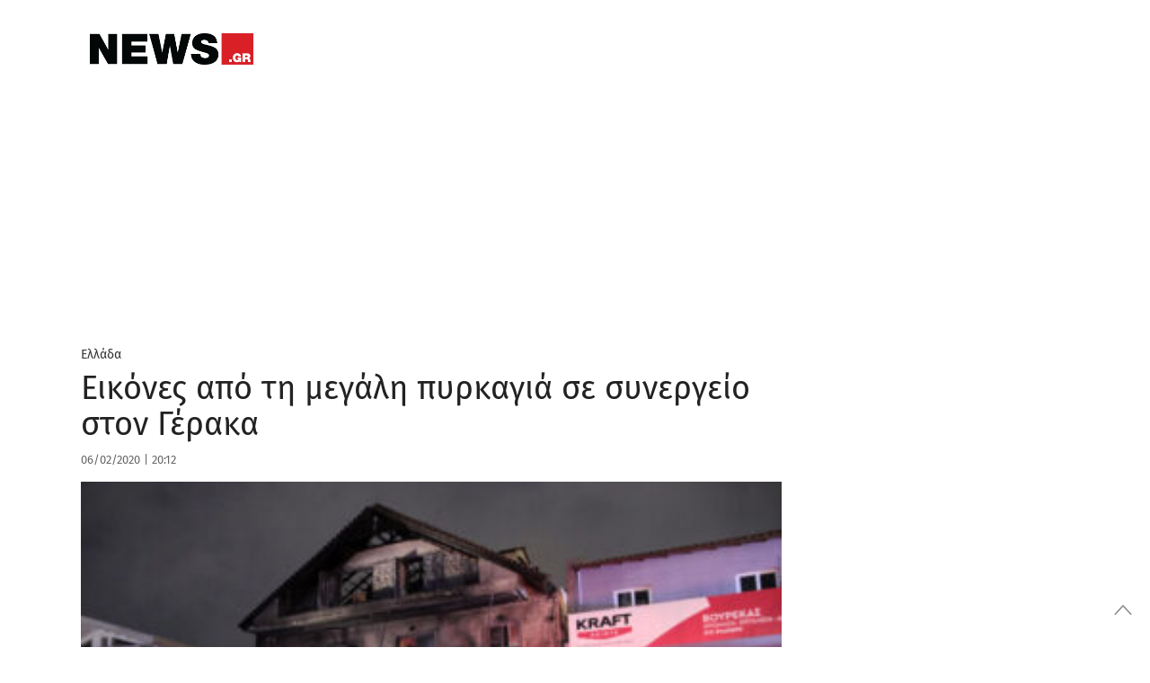

--- FILE ---
content_type: text/html; charset=UTF-8
request_url: https://www.news.gr/ellada/article/2141287/ikones-apo-ti-megali-pirkagia-se-sinergio-ston-geraka.html
body_size: 54506
content:
	<!doctype html>
<html lang="en-US">
<head>
	<meta charset="UTF-8">
	<meta name="viewport" content="width=device-width, initial-scale=1, maximum-scale=1, user-scalable=1">
	<link rel="profile" href="https://gmpg.org/xfn/11">
	<link rel="pingback" href="https://www.news.gr/xmlrpc.php">

			<meta property="og:title" content="Εικόνες από τη μεγάλη πυρκαγιά σε συνεργείο στον Γέρακα" />
		<meta property="og:description" content="Μεγάλες οι υλικές ζημιές εντός και στο εξωτερικό του κτιρίου" />
		<meta property="og:image" content="https://www.news.gr/wp-content/uploads/images/2020/02/06/sd/sdgsd1.jpg" />
		<meta property="og:url" content="https://www.news.gr/ellada/article/2141287/ikones-apo-ti-megali-pirkagia-se-sinergio-ston-geraka.html" />

		<meta name="twitter:card" content="summary_large_image" />
		<meta name="twitter:site" content="@newsgr1" />
		<meta name="twitter:title" content="Εικόνες από τη μεγάλη πυρκαγιά σε συνεργείο στον Γέρακα" />
		<meta name="twitter:description" content="Μεγάλες οι υλικές ζημιές εντός και στο εξωτερικό του κτιρίου" />
		<meta name="twitter:image" content="https://www.news.gr/wp-content/uploads/images/2020/02/06/sd/sdgsd1.jpg" />
		<meta name="twitter:creator" content="@newsgr1" />
		<meta name="twitter:domain" content="https://www.news.gr" />

			
        
	
	
	<link rel="alternate" type="application/rss+xml" title="News.gr feed" href="/rss.ashx">	
                
        <link rel='dns-prefetch' href='//img.news.gr' />
        <!--<link rel='dns-prefetch' href='//stc.news.gr' />-->
        <link rel='dns-prefetch' href='//fonts.gstatic.com' />
        <link rel="preconnect" href="https://img.news.gr/" crossorigin>
        <!--<link rel="preconnect" href="https://stc.news.gr/" crossorigin>-->
        <link rel="preconnect" href="https://fonts.gstatic.com/" crossorigin>
        <link rel='dns-prefetch' href='//securepubads.g.doubleclick.net' />
        <link rel='dns-prefetch' href='//quantcast.mgr.consensu.org' />
        <link rel='dns-prefetch' href='//www.google-analytics.com' />
        <link rel='dns-prefetch' href='//secure.quantserve.com' />
        
        
        <!--<link rel="preload" href="/wp-content/themes/news/assets/font/news.woff?x35736" as="font">-->
        <!--<link crossorigin="anonymous" rel='preload'   href='//fonts.googleapis.com/css?family=Fira%20Sans:300,300italic,regular,italic,500,500italic,700,700italic&#038;display=swap' as="style" onload="this.onload=null;this.rel='stylesheet'" media='all' />-->

        
        <!--<link rel="preload" href="https://stc.news.gr/img/news_logo_header.png" as="image">-->
                        
        <link rel="preload" href="/wp-includes/js/jquery/jquery.js?x35736" as="script">                         
        

<!--<link rel="preload" href="/wp-content/themes/news/assets/css/news-style.css?x35736" as="style"  />-->
        <!--<link rel="preload" href="/wp-content/themes/news/assets/css/app_rest.css?x35736" as="style" />       -->


<!-- InMobi Choice. Consent Manager Tag v3.0 (for TCF 2.2) -->
<script type="text/javascript" async=true>
(function() {
  var host = window.location.hostname;
  var element = document.createElement('script');
  var firstScript = document.getElementsByTagName('script')[0];
  var url = 'https://cmp.inmobi.com'
    .concat('/choice/', 'YdTtsFerx1buz', '/', host, '/choice.js?tag_version=V3');
  var uspTries = 0;
  var uspTriesLimit = 3;
  element.async = true;
  element.type = 'text/javascript';
  element.src = url;

  firstScript.parentNode.insertBefore(element, firstScript);

  function makeStub() {
    var TCF_LOCATOR_NAME = '__tcfapiLocator';
    var queue = [];
    var win = window;
    var cmpFrame;

    function addFrame() {
      var doc = win.document;
      var otherCMP = !!(win.frames[TCF_LOCATOR_NAME]);

      if (!otherCMP) {
        if (doc.body) {
          var iframe = doc.createElement('iframe');

          iframe.style.cssText = 'display:none';
          iframe.name = TCF_LOCATOR_NAME;
          doc.body.appendChild(iframe);
        } else {
          setTimeout(addFrame, 5);
        }
      }
      return !otherCMP;
    }

    function tcfAPIHandler() {
      var gdprApplies;
      var args = arguments;

      if (!args.length) {
        return queue;
      } else if (args[0] === 'setGdprApplies') {
        if (
          args.length > 3 &&
          args[2] === 2 &&
          typeof args[3] === 'boolean'
        ) {
          gdprApplies = args[3];
          if (typeof args[2] === 'function') {
            args[2]('set', true);
          }
        }
      } else if (args[0] === 'ping') {
        var retr = {
          gdprApplies: gdprApplies,
          cmpLoaded: false,
          cmpStatus: 'stub'
        };

        if (typeof args[2] === 'function') {
          args[2](retr);
        }
      } else {
        if(args[0] === 'init' && typeof args[3] === 'object') {
          args[3] = Object.assign(args[3], { tag_version: 'V3' });
        }
        queue.push(args);
      }
    }

    function postMessageEventHandler(event) {
      var msgIsString = typeof event.data === 'string';
      var json = {};

      try {
        if (msgIsString) {
          json = JSON.parse(event.data);
        } else {
          json = event.data;
        }
      } catch (ignore) {}

      var payload = json.__tcfapiCall;

      if (payload) {
        window.__tcfapi(
          payload.command,
          payload.version,
          function(retValue, success) {
            var returnMsg = {
              __tcfapiReturn: {
                returnValue: retValue,
                success: success,
                callId: payload.callId
              }
            };
            if (msgIsString) {
              returnMsg = JSON.stringify(returnMsg);
            }
            if (event && event.source && event.source.postMessage) {
              event.source.postMessage(returnMsg, '*');
            }
          },
          payload.parameter
        );
      }
    }

    while (win) {
      try {
        if (win.frames[TCF_LOCATOR_NAME]) {
          cmpFrame = win;
          break;
        }
      } catch (ignore) {}

      if (win === window.top) {
        break;
      }
      win = win.parent;
    }
    if (!cmpFrame) {
      addFrame();
      win.__tcfapi = tcfAPIHandler;
      win.addEventListener('message', postMessageEventHandler, false);
    }
  };

  makeStub();

  var uspStubFunction = function() {
    var arg = arguments;
    if (typeof window.__uspapi !== uspStubFunction) {
      setTimeout(function() {
        if (typeof window.__uspapi !== 'undefined') {
          window.__uspapi.apply(window.__uspapi, arg);
        }
      }, 500);
    }
  };

  var checkIfUspIsReady = function() {
    uspTries++;
    if (window.__uspapi === uspStubFunction && uspTries < uspTriesLimit) {
      console.warn('USP is not accessible');
    } else {
      clearInterval(uspInterval);
    }
  };

  if (typeof window.__uspapi === 'undefined') {
    window.__uspapi = uspStubFunction;
    var uspInterval = setInterval(checkIfUspIsReady, 6000);
  }
})();
</script>
<!-- End InMobi Choice. Consent Manager Tag v3.0 (for TCF 2.2) -->

<!-- Global site tag (gtag.js) - Google Analytics -->
<script async src="https://www.googletagmanager.com/gtag/js?id=G-KWLGKX54EJ"></script>
<script>
  window.dataLayer = window.dataLayer || [];
  function gtag(){dataLayer.push(arguments);}
  gtag('js', new Date());

  gtag('config', 'G-KWLGKX54EJ', { 'anonymize_ip': true });
</script>

<script src="https://static.adman.gr/adman.js"></script>
<script>window.AdmanQueue = window.AdmanQueue || [];</script>
<script> 
window.GrxSingleRequest = true;
Adman.globalProfileOption = {    
articleid:"2141287",
    category:"ellada"}        
</script>
<script src="https://t.atmng.io/adweb/kIcV48pq9.prod.js" async></script>

<style id="webfonts" type='text/css'>
/* greek-ext */
/*@font-face {
  font-family: 'Fira Sans';
  font-style: normal;
  font-weight: 300;
  font-display: swap;
  src: local('Fira Sans Light'), local('FiraSans-Light'), url(https://fonts.gstatic.com/s/firasans/v10/va9B4kDNxMZdWfMOD5VnPKreShf6TF0.woff2) format('woff2');
  unicode-range: U+1F00-1FFF;
}*/
/* greek */
/**@font-face {
  font-family: 'Fira Sans';
  font-style: normal;
  font-weight: 300;
  font-display: swap;
  src: local('Fira Sans Light'), local('FiraSans-Light'), url(https://fonts.gstatic.com/s/firasans/v10/va9B4kDNxMZdWfMOD5VnPKreRRf6TF0.woff2) format('woff2');
  unicode-range: U+0370-03FF;
}**/
/* latin-ext */
/*@font-face {
  font-family: 'Fira Sans';
  font-style: normal;
  font-weight: 300;
  font-display: swap;
  src: local('Fira Sans Light'), local('FiraSans-Light'), url(https://fonts.gstatic.com/s/firasans/v10/va9B4kDNxMZdWfMOD5VnPKreSBf6TF0.woff2) format('woff2');
  unicode-range: U+0100-024F, U+0259, U+1E00-1EFF, U+2020, U+20A0-20AB, U+20AD-20CF, U+2113, U+2C60-2C7F, U+A720-A7FF;
}*/
/* latin */
/**@font-face {
  font-family: 'Fira Sans';
  font-style: normal;
  font-weight: 300;
  font-display: swap;
  src: local('Fira Sans Light'), local('FiraSans-Light'), url(https://fonts.gstatic.com/s/firasans/v10/va9B4kDNxMZdWfMOD5VnPKreRhf6.woff2) format('woff2');
  unicode-range: U+0000-00FF, U+0131, U+0152-0153, U+02BB-02BC, U+02C6, U+02DA, U+02DC, U+2000-206F, U+2074, U+20AC, U+2122, U+2191, U+2193, U+2212, U+2215, U+FEFF, U+FFFD;
}**/
/* greek-ext */
/*@font-face {
  font-family: 'Fira Sans';
  font-style: normal;
  font-weight: 400;
  font-display: swap;
  src: local('Fira Sans Regular'), local('FiraSans-Regular'), url(https://fonts.gstatic.com/s/firasans/v10/va9E4kDNxMZdWfMOD5Vvm4jLeTY.woff2) format('woff2');
  unicode-range: U+1F00-1FFF;
}*/
/* greek */
@font-face {
  font-family: 'Fira Sans';
  font-style: normal;
  font-weight: 400;
  font-display: swap;
  src: local('Fira Sans Regular'), local('FiraSans-Regular'), url(https://fonts.gstatic.com/s/firasans/v10/va9E4kDNxMZdWfMOD5VvlIjLeTY.woff2) format('woff2');
  unicode-range: U+0370-03FF;
}
/* latin-ext */
/*@font-face {
  font-family: 'Fira Sans';
  font-style: normal;
  font-weight: 400;
  font-display: swap;
  src: local('Fira Sans Regular'), local('FiraSans-Regular'), url(https://fonts.gstatic.com/s/firasans/v10/va9E4kDNxMZdWfMOD5VvmYjLeTY.woff2) format('woff2');
  unicode-range: U+0100-024F, U+0259, U+1E00-1EFF, U+2020, U+20A0-20AB, U+20AD-20CF, U+2113, U+2C60-2C7F, U+A720-A7FF;
}*/
/* latin */
@font-face {
  font-family: 'Fira Sans';
  font-style: normal;
  font-weight: 400;
  font-display: swap;
  src: local('Fira Sans Regular'), local('FiraSans-Regular'), url(https://fonts.gstatic.com/s/firasans/v10/va9E4kDNxMZdWfMOD5Vvl4jL.woff2) format('woff2');
  unicode-range: U+0000-00FF, U+0131, U+0152-0153, U+02BB-02BC, U+02C6, U+02DA, U+02DC, U+2000-206F, U+2074, U+20AC, U+2122, U+2191, U+2193, U+2212, U+2215, U+FEFF, U+FFFD;
}
/* greek-ext */
/*@font-face {
  font-family: 'Fira Sans';
  font-style: normal;
  font-weight: 500;
  font-display: swap;
  src: local('Fira Sans Medium'), local('FiraSans-Medium'), url(https://fonts.gstatic.com/s/firasans/v10/va9B4kDNxMZdWfMOD5VnZKveShf6TF0.woff2) format('woff2');
  unicode-range: U+1F00-1FFF;
}*/
/* greek */
@font-face {
  font-family: 'Fira Sans';
  font-style: normal;
  font-weight: 500;
  font-display: swap;
  src: local('Fira Sans Medium'), local('FiraSans-Medium'), url(https://fonts.gstatic.com/s/firasans/v10/va9B4kDNxMZdWfMOD5VnZKveRRf6TF0.woff2) format('woff2');
  unicode-range: U+0370-03FF;
}
/* latin-ext */
/*@font-face {
  font-family: 'Fira Sans';
  font-style: normal;
  font-weight: 500;
  font-display: swap;
  src: local('Fira Sans Medium'), local('FiraSans-Medium'), url(https://fonts.gstatic.com/s/firasans/v10/va9B4kDNxMZdWfMOD5VnZKveSBf6TF0.woff2) format('woff2');
  unicode-range: U+0100-024F, U+0259, U+1E00-1EFF, U+2020, U+20A0-20AB, U+20AD-20CF, U+2113, U+2C60-2C7F, U+A720-A7FF;
}*/
/* latin */
@font-face {
  font-family: 'Fira Sans';
  font-style: normal;
  font-weight: 500;
  font-display: swap;
  src: local('Fira Sans Medium'), local('FiraSans-Medium'), url(https://fonts.gstatic.com/s/firasans/v10/va9B4kDNxMZdWfMOD5VnZKveRhf6.woff2) format('woff2');
  unicode-range: U+0000-00FF, U+0131, U+0152-0153, U+02BB-02BC, U+02C6, U+02DA, U+02DC, U+2000-206F, U+2074, U+20AC, U+2122, U+2191, U+2193, U+2212, U+2215, U+FEFF, U+FFFD;
}
/* greek-ext */
/*@font-face {
  font-family: 'Fira Sans';
  font-style: normal;
  font-weight: 600;
  font-display: swap;
  src: local('Fira Sans SemiBold'), local('FiraSans-SemiBold'), url(https://fonts.gstatic.com/s/firasans/v10/va9B4kDNxMZdWfMOD5VnSKzeShf6TF0.woff2) format('woff2');
  unicode-range: U+1F00-1FFF;
}*/
/* greek */
@font-face {
  font-family: 'Fira Sans';
  font-style: normal;
  font-weight: 600;
  font-display: swap;
  src: local('Fira Sans SemiBold'), local('FiraSans-SemiBold'), url(https://fonts.gstatic.com/s/firasans/v10/va9B4kDNxMZdWfMOD5VnSKzeRRf6TF0.woff2) format('woff2');
  unicode-range: U+0370-03FF;
}
/* latin-ext */
/*@font-face {
  font-family: 'Fira Sans';
  font-style: normal;
  font-weight: 600;
  font-display: swap;
  src: local('Fira Sans SemiBold'), local('FiraSans-SemiBold'), url(https://fonts.gstatic.com/s/firasans/v10/va9B4kDNxMZdWfMOD5VnSKzeSBf6TF0.woff2) format('woff2');
  unicode-range: U+0100-024F, U+0259, U+1E00-1EFF, U+2020, U+20A0-20AB, U+20AD-20CF, U+2113, U+2C60-2C7F, U+A720-A7FF;
}*/
/* latin */
@font-face {
  font-family: 'Fira Sans';
  font-style: normal;
  font-weight: 600;
  font-display: swap;
  src: local('Fira Sans SemiBold'), local('FiraSans-SemiBold'), url(https://fonts.gstatic.com/s/firasans/v10/va9B4kDNxMZdWfMOD5VnSKzeRhf6.woff2) format('woff2');
  unicode-range: U+0000-00FF, U+0131, U+0152-0153, U+02BB-02BC, U+02C6, U+02DA, U+02DC, U+2000-206F, U+2074, U+20AC, U+2122, U+2191, U+2193, U+2212, U+2215, U+FEFF, U+FFFD;
}
/* greek-ext */
/*@font-face {
  font-family: 'Fira Sans';
  font-style: normal;
  font-weight: 700;
  font-display: swap;
  src: local('Fira Sans Bold'), local('FiraSans-Bold'), url(https://fonts.gstatic.com/s/firasans/v10/va9B4kDNxMZdWfMOD5VnLK3eShf6TF0.woff2) format('woff2');
  unicode-range: U+1F00-1FFF;
}*/
/* greek */
@font-face {
  font-family: 'Fira Sans';
  font-style: normal;
  font-weight: 700;
  font-display: swap;
  src: local('Fira Sans Bold'), local('FiraSans-Bold'), url(https://fonts.gstatic.com/s/firasans/v10/va9B4kDNxMZdWfMOD5VnLK3eRRf6TF0.woff2) format('woff2');
  unicode-range: U+0370-03FF;
}
/* latin-ext */
/*@font-face {
  font-family: 'Fira Sans';
  font-style: normal;
  font-weight: 700;
  font-display: swap;
  src: local('Fira Sans Bold'), local('FiraSans-Bold'), url(https://fonts.gstatic.com/s/firasans/v10/va9B4kDNxMZdWfMOD5VnLK3eSBf6TF0.woff2) format('woff2');
  unicode-range: U+0100-024F, U+0259, U+1E00-1EFF, U+2020, U+20A0-20AB, U+20AD-20CF, U+2113, U+2C60-2C7F, U+A720-A7FF;
}*/
/* latin */
@font-face {
  font-family: 'Fira Sans';
  font-style: normal;
  font-weight: 700;
  font-display: swap;
  src: local('Fira Sans Bold'), local('FiraSans-Bold'), url(https://fonts.gstatic.com/s/firasans/v10/va9B4kDNxMZdWfMOD5VnLK3eRhf6.woff2) format('woff2');
  unicode-range: U+0000-00FF, U+0131, U+0152-0153, U+02BB-02BC, U+02C6, U+02DA, U+02DC, U+2000-206F, U+2074, U+20AC, U+2122, U+2191, U+2193, U+2212, U+2215, U+FEFF, U+FFFD;
}
/* greek-ext */
/*@font-face {
  font-family: 'Fira Sans';
  font-style: normal;
  font-weight: 900;
  font-display: swap;
  src: local('Fira Sans Black'), local('FiraSans-Black'), url(https://fonts.gstatic.com/s/firasans/v10/va9B4kDNxMZdWfMOD5VnFK_eShf6TF0.woff2) format('woff2');
  unicode-range: U+1F00-1FFF;
}*/
/* greek */
/**@font-face {
  font-family: 'Fira Sans';
  font-style: normal;
  font-weight: 900;
  font-display: swap;
  src: local('Fira Sans Black'), local('FiraSans-Black'), url(https://fonts.gstatic.com/s/firasans/v10/va9B4kDNxMZdWfMOD5VnFK_eRRf6TF0.woff2) format('woff2');
  unicode-range: U+0370-03FF;
}**/
/* latin-ext */
/*@font-face {
  font-family: 'Fira Sans';
  font-style: normal;
  font-weight: 900;
  font-display: swap;
  src: local('Fira Sans Black'), local('FiraSans-Black'), url(https://fonts.gstatic.com/s/firasans/v10/va9B4kDNxMZdWfMOD5VnFK_eSBf6TF0.woff2) format('woff2');
  unicode-range: U+0100-024F, U+0259, U+1E00-1EFF, U+2020, U+20A0-20AB, U+20AD-20CF, U+2113, U+2C60-2C7F, U+A720-A7FF;
}*/
/* latin */
/**@font-face {
  font-family: 'Fira Sans';
  font-style: normal;
  font-weight: 900;
  font-display: swap;
  src: local('Fira Sans Black'), local('FiraSans-Black'), url(https://fonts.gstatic.com/s/firasans/v10/va9B4kDNxMZdWfMOD5VnFK_eRhf6.woff2) format('woff2');
  unicode-range: U+0000-00FF, U+0131, U+0152-0153, U+02BB-02BC, U+02C6, U+02DA, U+02DC, U+2000-206F, U+2074, U+20AC, U+2122, U+2191, U+2193, U+2212, U+2215, U+FEFF, U+FFFD;
}*//
        </style>      
        
        <style>  

.qc-cmp2-summary-section .qc-cmp2-consent-info div {
    max-height: 350px !important;
}            
            
.catelement-opinions {
    display: none;
}

#full-menu {
    height: 40px !important;
}


@media only screen and (min-width:1025px){#skinWrapper{display:block}}
#skinWrapper iframe,#skinWrapper ins{display:block;margin:0 auto;width:2000px!important}#skinWrapper .dfp_ad_pos{position:absolute;top:0;left:50%;margin-left:-1000px;width:2000px}#skinWrapper .dfp_ad_pos>div{display:block!important;margin:0 auto}#interstitialWrapper{position:fixed;top:0;left:0;bottom:0;width:100%;z-index:11;overflow:hidden;text-align:center}#interstitialWrapper iframe,#interstitialWrapper ins{display:block;margin:0 auto;width:inherit}
@media (min-width:1401px){#interstitialWrapper iframe,#interstitialWrapper ins{width:inherit!important}.top-head-hot-topics-wrap{padding-right:0}}
#interstitialWrapper .dfp_ad_pos{position:relative;top:0;/*left:50%;margin-left:-1000px;width:2000px*/}#interstitialWrapper .dfp_ad_pos>div{display:block!important;margin:0 auto}.ad3DSkinCnt{position:relative;width:100%;height:270px;z-index:2;margin-bottom:-135px}.ad3DSkin{position:absolute;left:50%;width:1500px;margin-left:-750px}.ad3DSkin iframe{display:block;margin:0 auto}

.feedAdWrapper{padding-bottom:22px}
.topAdWrapper .dfp_ad_pos{padding:10px 0}.adWrapper .dfp_ad_pos{margin:0 0 30px}.sidebar .adWrapper .dfp_ad_pos{margin:10px 0}
.top-head-wrap{position:relative;z-index:2}.top-head-container{line-height:1;margin:0}
@media (max-width:720px){.top-head-hot-topics-wrap{padding:0}.top-head-social-wrap{display:none}}
@media (min-width:721px){.top-head-container{margin:10px auto}.top-head-social-wrap{padding:0}}
@media (min-width:1000px){.top-head-social-wrap{padding:0 15px 0 0}}
@media (min-width:1401px){.top-head-social-wrap{padding:0 15px}}
.top-head-social{display:none;text-align:right;line-height:1;margin-top:3px}
@media (min-width:721px){.top-head-social{display:block;text-align:left}}
.top-head-social:after,.top-head-social:before{content:" ";display:table}.top-head-social a{display:inline-block;line-height:1;margin-left:0;width:26px;height:26px}
@media (min-width:1000px){.top-head-social{text-align:right}.top-head-social a{margin-left:6px}}
.top-head-social a i,.top-head-social a i:after,.top-head-social a i:before{padding:0;margin:0;line-height:1}.top-head-social a .icon-top-search{color:#333}.top-head-social a i{color:#D2D3D4;font-size:1.2rem}.top-head-social a:first-child{margin-left:0}.top-head-social a:hover .icon-facebook{color:#3b5998}.top-head-social a:hover .icon-twitter{color:#4099FF}.top-head-social a:hover .icon-rss{color:#F60}.top-head-social a:hover .icon-top-search{color:#C00}.top-head-social a:hover .facebookSvg svg .bg{fill:#3b5998}.top-head-social a:hover .twitterSvg svg .bg{fill:#4099FF}.top-head-social a:hover .gplusSvg svg .bg{fill:#D34836}.top-head-social a:hover .rssSvg svg .bg{fill:#F60}
@media (max-width:720px){.top-head-user-wrap{display:none}}
@media (min-width:721px){.top-head-user-wrap{width:200px;padding:1px;text-align:center;display:inline-block;letter-spacing:4.6px;border-bottom:1px solid #ccc;overflow:hidden}}
@media (min-width:1000px){.top-head-user-wrap{width:200px;padding:1px;text-align:center;display:inline-block;letter-spacing:4.6px;border-bottom:1px solid #ccc;overflow:hidden}.top-head-user{margin-top:6px}}
.top-head-user{display:none}#mobile-menu>.top-head-user{text-align:center}.top-head-user-login{overflow-y:hidden}.top-head-user.active{display:block;width:100%}
@media (min-width:721px){.top-head-user.active{display:inline-block;margin-right:5px;text-align:right}.top-head-user{margin-top:6px}.top-head-user .top-head-user-symbol{display:none}}
.top-head-user .top-head-seperator,.top-head-user .top-head-user-symbol,.top-head-user a{float:left;line-height:1}.top-head-user .top-head-user-symbol{margin:2px 12px 0 0;width:13px;height:12px;position:relative}.top-head-user a{display:block;color:#333}
@media (min-width:1000px){.top-head-user .top-head-user-symbol{display:block}.top-head-user a{font-size:.875rem}}
.top-head-user .top-head-seperator{color:#ccc;margin:0 3px}.top-head-user .top-head-user-email{font-size:.875rem;color:#333;line-height:1.2;text-align:center;letter-spacing:initial;text-overflow:ellipsis;overflow:hidden;position:relative;cursor:pointer;padding:0 4px;-webkit-user-select:none;-moz-user-select:none;-ms-user-select:none;user-select:none}.top-head-user .top-head-user-email:after{content:"";position:absolute;right:0;top:7px;width:0;height:0;border-left:5px solid transparent;border-right:5px solid transparent;border-top:5px solid #333}.top-head-user .top-head-user-menu{display:none;z-index:9999!important;position:absolute;right:0;background-color:#FFF;top:20px;margin-top:10px;box-shadow:-3px 3px 3px rgba(0,0,0,.2)}
@media (min-width:1401px){.top-head-user .top-head-user-menu{width:220px!important;top:20px}}
@media (min-width:721px){.top-head-user a{font-size:.875rem}.top-head-user .top-head-user-menu{width:200px;top:60px}}
@media (max-width:720px){.top-head-user .top-head-user-menu{top:60px}}
.top-head-user .top-head-user-menu .item{width:100%;text-align:center;padding:6px;letter-spacing:initial}.top-head-user .top-head-user-menu .item:after,.top-head-user .top-head-user-menu .item:before{content:" ";display:table}.top-head-user .top-head-user-menu a{float:none;display:inline;-webkit-user-select:none;-moz-user-select:none;-ms-user-select:none;user-select:none}.datepicker table,.pswp__counter,.pswp__share-modal{-webkit-user-select:none;-moz-user-select:none;-ms-user-select:none}@font-face{font-family:news;src:url(/wp-content/themes/news/assets/font/news.eot?51516144);src:url(/wp-content/themes/news/assets/font/news.eot?51516144#iefix) format('embedded-opentype'),url(/wp-content/themes/news/assets/font/news.woff?515161443) format('woff'),url(/wp-content/themes/news/assets/font/news.ttf?515161443) format('truetype'),url(/wp-content/themes/news/assets/font/news.svg?51516144#news) format('svg');font-weight:400;font-display: swap;font-style:normal}[class*=" icon-"]:before,[class^=icon-]:before{font-family:news;font-style:normal;font-weight:400;speak:none;display:inline-block;text-decoration:inherit;width:1em;margin-right:.2em;text-align:center;font-variant:normal;text-transform:none;line-height:1em;margin-left:.2em;-webkit-font-smoothing:antialiased;-moz-osx-font-smoothing:grayscale}.page-eortologio #calendar.fc .fc-day-number,.page-eortologio #calendar.fc .fc-event,.page-eortologio #calendar.fc .fc-toolbar h2,.static-content,.static-content h2,.static-content h3{font-family:'Fira Sans',sans-serif}.icon-new_window:before{content:'\e800'}.icon-facebook:before{content:'\e801'}.icon-twitter:before{content:'\e802'}.icon-rss:before{content:'\e803'}.icon-sideemail:before{content:'\e804'}.icon-toplogin:before{content:'\e805'}.icon-homeicon:before{content:'\e806'}.icon-alertnextarrow:before{content:'\e807'}.icon-alertprevarrow:before{content:'\e808'}.icon-search:before{content:'\e809'}.icon-darrows:before{content:'\e80a'}.icon-sidefacebook:before{content:'\e80b'}.icon-siderss:before{content:'\e80c'}.icon-sidetwitter:before{content:'\e80d'}.icon-print:before{content:'\e80e'}.icon-fire:before{content:'\e80f'}.icon-top-search:before{content:'\e811'}.icon-user-add:before{content:'\e812'}.icon-login:before{content:'\e813'}.icon-rightsinglearrows:before{content:'\e814'}.icon-pagarrleft:before{content:'\e815'}.icon-pagarrright:before{content:'\e816'}.icon-play:before{content:'\e817'}.icon-picture:before{content:'\e818'}.icon-icons_gallery:before{content:'\e819'}.icon-icons_video:before{content:'\e81a'}.icon-thumb_up:before{content:'\e81b'}.icon-thumb_down:before{content:'\e81c'}.icon-key:before{content:'\e81d'}.icon-user:before{content:'\e81e'}.icon-cancel-circle:before{content:'\e81f'}.icon-paper-plane:before{content:'\e820'}.icon-facebook-1:before{content:'\e821'}.icon-twitter-1:before{content:'\e822'}.icon-gplus:before{content:'\e823'}.icon-linkedin:before{content:'\e824'}.icon-circle:before{content:'\e825'}.icon-attention:before{content:'\e826'}.icon-cw:before{content:'\e827'}.icon-help-circled:before{content:'\e828'}.icon-lock-filled:before{content:'\e829'}.icon-pencil:before{content:'\e82a'}.icon-camera:before{content:'\e82b'}.icon-calendar:before{content:'\e82c'}.icon-comment:before{content:'\e82d'}.static-content{font-weight:400;font-size:1.6rem;line-height:2.1rem;color:#808285}.static-content h2{margin-top:30px;font-size:2.5rem;color:#C00;font-weight:700;line-height:3rem}.static-content h3{margin-top:30px;font-size:1.6rem;line-height:2rem;font-weight:400;font-weight:700;color:#666}
@media (min-width:721px) and (max-width:999px){.page-eortologio-wrap .main-column{width:100%}.page-eortologio-wrap .main-sidebar{display:none}}
/*.page-eortologio{min-height:600px}.page-eortologio table thead{background-color:#ebebeb}.page-eortologio .eortologio-title{text-align:center;letter-spacing:0;font-size:36px!important;color:#222;margin-bottom:20px}.page-eortologio .fc-view-container{margin-top:10px}.page-eortologio .ovrl{position:absolute;top:0;left:0;width:100%;height:100%;background-color:rgba(255,255,255,.8);z-index:10;opacity:0;visibility:hidden}.page-eortologio .ovrl .svgCnt{top:50%;left:50%;position:absolute;margin-left:-35px;width:80px}.page-eortologio .ovrl.open{opacity:1;visibility:visible}.pswp--touch .pswp__button--arrow--left,.pswp--touch .pswp__button--arrow--right,.pswp__caption--fake{visibility:hidden}.page-eortologio #calendar{text-align:center}.page-eortologio #calendar.fc .fc-toolbar{display:inline-block;margin:0 auto}.page-eortologio #calendar.fc .fc-toolbar .fc-left{height:40px;width:40px;margin-right:10px}.page-eortologio #calendar.fc .fc-toolbar .fc-right{height:40px;width:40px;margin-left:20px}.page-eortologio #calendar.fc .fc-toolbar button{border-radius:50%;border:1px solid #1a2a4c;height:auto;padding:8px 5px;box-shadow:none;background:#fff}.page-eortologio #calendar.fc .fc-state-highlight{background:#fff}.page-eortologio #calendar.fc .fc-icon{color:#000;font-size:1.2em}.page-eortologio #calendar.fc .fc-toolbar h2{color:#000;font-weight:700;font-size:26px;line-height:normal}.page-eortologio #calendar.fc .fc-day-number:first-child{border-left:0 solid #000}.page-eortologio #calendar.fc .fc-next-button,.page-eortologio #calendar.fc .fc-prev-button{color:#000!important}.page-eortologio #calendar.fc .fc-day-number:last-child{border-right:0 solid #000}.page-eortologio #calendar.fc .fc-day-number{text-align:center;color:#000;font-size:1.125rem;font-weight:700;background-color:#f8f8f8;border-top:0 solid #fff;border-right:1px solid #000;border-bottom:0 solid #fff;border-left:1px solid #000}.page-eortologio #calendar.fc td:first-child{border-left:0 solid #000}.page-eortologio #calendar.fc td:last-child{border-right:0 solid #000}.page-eortologio #calendar.fc .fc-event-container,.page-eortologio #calendar.fc td{border-right:1px solid #000;border-left:1px solid #000}.page-eortologio #calendar.fc td{text-align:center;border-top:0 solid #fff;border-bottom:0 solid #000}.page-eortologio #calendar.fc .fc-day-header{height:40px;font-size:1.125rem;vertical-align:middle;border-color:#000}.page-eortologio #calendar.fc .fc-day-grid-container table thead{background-color:#f8f8f8}.page-eortologio #calendar.fc .fc-row .fc-bg{background-color:#fff}.page-eortologio #calendar.fc .fc-row table{margin-bottom:0}.page-eortologio #calendar.fc .fc-event{background-color:#fff;font-size:1rem!important;border:none;color:#222;padding:2px 0 0 2px;font-weight:400}*/
@media (min-width:721px){.page-rss .feedDiv .linkCnt{padding:0}}.page-rss .feedDiv .linkCnt a{font-family:'Fira Sans',sans-serif;font-weight:400;font-size:1.5rem;color:#666}.page-search .page-search-options{width:100%;margin:0 0 18px;background-color:#fff;border:1px dashed #c1c3c2;padding:16px}.page-search .page-search-options h1{color:#c00;font-size:1.5rem;font-weight:700;text-align:left}.page-search .page-search-options .page-search-options-row{height:45px;margin-top:13px;margin-left:0;margin-right:0}
@media (max-width:720px){.page-contact .gfield_label{text-align:left}.page-search .page-search-options .page-search-options-row{height:90px}}.page-search .page-search-options .page-search-options-row .category{padding-left:0;padding-right:0}.page-search .page-search-options .page-search-options-row .date{height:40px;margin-left:10px;padding:0;color:#333}.page-search .page-search-options .page-search-options-row .date .fromDate,.page-search .page-search-options .page-search-options-row .date .toDate{padding:0 10px;border:1px solid #c1c3c2}
@media (max-width:720px){.page-search .page-search-options .page-search-options-row .date{margin-top:10px;margin-left:0;margin-right:0}.page-search .page-search-options .page-search-options-row .date .fromDate{margin-right:2px;padding:0 10px}.page-search .page-search-options .page-search-options-row .date .toDate{margin-left:2px;padding:0 10px}}
.page-search .page-search-options .page-search-options-row .date .calendarIconSvg{width:22px;height:22px;display:inline-block;position:absolute;top:8px;right:8px}.page-search .page-search-options .page-search-options-row .date .page-search-dropdown-from,.page-search .page-search-options .page-search-options-row .date .page-search-dropdown-to{border:none;height:33px;font-size:.9375rem;padding:0;color:#333;width:calc(73%)}.page-search .page-search-options .page-search-options-query{height:45px;width:100%;border:1px solid #d0d4d7;color:#333;font-size:.9375rem;padding:13px 5px}.page-search .page-search-options .page-search-dropdown{width:100%;font-size:.9375rem;color:#333;height:40px}.page-search .page-search-options .page-search-date-pickers span{position:absolute;right:24px;top:50%;margin-top:-6px;width:13px;height:12px}.page-search .page-search-options .page-search-date-pickers span .svgCnt{position:relative;width:13px;height:12px}.page-search .page-search-options .page-search-date-pickers span .svgCnt svg{position:absolute;top:0;left:0;width:100%;height:100%}.page-search .submitCnt{padding-right:0;padding-left:0}.page-search .submitCnt .page-search-submit{width:100%;height:40px;font-family:'Fira Sans',sans-serif;font-weight:700;font-size:1.125rem;color:#FFF;background-color:#c00;border:none;text-align:center;padding:8px 0 8px 13px;line-height:1}.page-search .submitCnt span{position:absolute;right:24px;top:50%;margin-top:-7px;width:16px;height:15px}.page-search .submitCnt span .svgCnt{position:relative;width:16px;height:15px}.page-search .submitCnt span .svgCnt svg{position:absolute;top:0;left:0;width:100%;height:100%}.page-search .submitCnt span .svgCnt svg path{fill:#FFF}.page-404 .list404 .svgCnt.homeSvg svg polygon,.page-404 .list404 .svgCnt.searchCnt svg path{fill:#666}.page-search .page-search-results{margin:0 0 30px;border-bottom:1px solid #eaeaea;color:#333;padding:0 0 15px;font-size:1.5rem}.page-search .page-search-results span{font-family:'Fira Sans',sans-serif;font-weight:700;font-size:1.5rem;line-height:1;color:#000}.page-search .page-search-results span:before{content:"“"}.page-search .page-search-results span:after{content:"”"}.page-xrimatistirio iframe{height:1000px;width:100%}.page-user{margin-bottom:20px}.page-user form{width:280px;margin:0 auto;padding:26px 24px;background:#f9f9f9;box-shadow:0 1px 3px rgba(0,0,0,.13);border:1px solid #eaeaea;border-radius:3px}.page-user h1{text-align:center;font-size:1.6rem}.page-user .form-group{width:100%;line-height:1.5;font-family:'Fira Sans',sans-serif;font-weight:700;margin-bottom:16px}.page-user .form-group:after,.page-user .form-group:before{content:" ";display:table}.page-user .form-group label{width:100%;margin:0;padding:0;color:#333;vertical-align:middle;cursor:pointer;font-weight:700;font-size:1rem}.page-user .form-group label.error{font-size:.8rem;color:red;cursor:default}.page-user .form-group input{font-weight:400;font-size:inherit;font-family:inherit;padding:10px 4px;letter-spacing:normal}.page-user .form-group input[type=text],.page-user .form-group input[type=password]{width:100%;padding:3px;margin:10px 0;background:#FBFBFB;border:1px solid #DDD;box-shadow:0 1px 2px rgba(0,0,0,.07) inset;color:#777;outline:0;transition:border-color 50ms ease-in-out 0s}.page-user .form-group input[type=submit]{height:30px;line-height:28px;padding:0 12px 2px;vertical-align:baseline;float:right;background:#C00;color:#FFF;border-radius:3px;border-width:1px;border-style:solid;margin:0;font-size:1.2rem}.page-user .form-group input[type=submit]:disabled{background-color:#999;color:#777;cursor:default;border-color:transparent}.sidebar-user-settings #avatar-upload-form *,.sidebar-user-settings .user-setting label{cursor:pointer}.page-user .form-group input[type=submit]:hover{background:#600}.page-user .action-btn{cursor:pointer;font-weight:700;text-decoration:underline}.sidebar-item h3{font-weight:700!important;font-size:1.2rem!important;color:#1A2B4C!important;background-color:#ffc638;line-height:1;text-align:center;margin:0;padding:7px 0;position:relative;z-index:2}.sidebar-user-settings .user-settings-head h2,.sidebar-user-settings h3{font-weight:400;margin:0 0 15px;color:#C00;font-family:'Fira Sans',sans-serif}.sidebar-user-settings{text-align:center}.sidebar-user-settings h3{font-size:1.2rem}.sidebar-user-settings .user-settings-head{text-align:center}.sidebar-user-settings .user-settings-head h2{font-size:2rem}.sidebar-user-settings .user-settings-head .user-avatar{background-color:#f9f9f9}.sidebar-user-settings #avatar-upload-form{width:100%;text-align:center;border:none;min-height:0;background:0 0;padding:15px}.sidebar-user-settings #avatar-upload-form.dropzone.dz-drag-hover{border-style:solid;border-color:#C00}.sidebar-user-settings #avatar-upload-form .dz-message{margin:15px 0 0}.sidebar-user-settings #avatar-upload-form .dz-message span span{color:#C00}.sidebar-user-settings #avatar-upload-form .dz-preview{display:inline-block;width:25%;height:0;padding-bottom:25%;min-height:0;position:relative;margin:0 8px}.sidebar-user-settings #avatar-upload-form .dz-preview.dz-image-preview{background:0 0}.sidebar-user-settings #avatar-upload-form .dz-preview .dz-image{width:100%;height:100%;position:absolute;border-radius:50%}.sidebar-user-settings #avatar-upload-form .dz-preview .dz-image img{width:100%}.sidebar-user-settings #avatar-upload-form .dz-preview .dz-details{display:none}.sidebar-user-settings #avatar-upload-form .dz-preview:hover img{filter:none}.sidebar-user-settings #avatar-upload-form .cnt{display:inline-block;width:25%;position:relative;margin:0 8px}.sidebar-user-settings #avatar-upload-form .cnt .inner{width:100%;height:0;padding-bottom:100%;border-radius:50%;overflow:hidden;display:inline-block;position:relative}.sidebar-user-settings #avatar-upload-form .generic .inner,.sidebar-user-settings #avatar-upload-form .pending .inner{border:1px solid #8A0000}.sidebar-user-settings #avatar-upload-form .cnt .inner:before{position:absolute;top:0;left:0;right:0;bottom:0}.sidebar-user-settings #avatar-upload-form .badge{position:absolute;top:50px!important;left:0!important;right:0!important;bottom:0!important;z-index:11!important;line-height:1}.sidebar-user-settings #avatar-upload-form .badge span{font-size:.6rem!important;line-height:1;padding:2px 6px;display:inline-block;background-color:#8A0000;color:#FFF}.sidebar-user-settings #avatar-upload-form .pending .badge span{background-color:#8A0000;color:#FFF}.sidebar-user-settings #avatar-upload-form .generic .inner:before{content:"";background-color:#FFF;opacity:.3;filter:alpha(opacity=30)}.sidebar-user-settings #avatar-upload-form .generic .badge span{background-color:#8A0000;color:#FFF}.sidebar-user-settings .user-settings{margin-top:15px;font-size:1.2rem}.sidebar-user-settings .user-setting{border-top:1px solid #d3d3d3;margin-top:10px;padding-top:10px}.sidebar-user-settings .user-setting:first-child{border-top:0;margin-top:0;padding-top:0}.sidebar-user-settings .user-setting .opener{font-size:1rem;text-align:left}.sidebar-user-settings .user-setting i{color:#6E6F72;margin-right:10px}.sidebar-user-settings .user-setting a{color:#8A0000;font-family:'Fira Sans',sans-serif;font-weight:700}.sidebar-user-settings .user-setting a:hover{color:#c00}.sidebar-user-settings .user-setting .inside{display:none}.sidebar-user-settings .user-setting form{margin:10px 0}.sidebar-user-settings .user-setting .input-wrap{width:100%;margin:5px 0;font-family:'Fira Sans',sans-serif;font-weight:400;position:relative}.sidebar-user-settings .user-setting .input-wrap.sex{padding:10px;background:#FFF;border:1px solid #d0d4d7}.sidebar-user-settings .user-setting .input-wrap label{display:inline}.sidebar-user-settings .user-setting label.error{font-family:'Fira Sans',sans-serif;font-weight:400;font-size:1rem;color:#C00;cursor:none;line-height:1.1}.sidebar-user-settings .user-setting label.newsletter{margin-left:25px;line-height:1.2;font-size:.8rem;display:block}.sidebar-user-settings .user-setting label.newsletter input{margin-left:-25px}.sidebar-user-settings .user-setting .input-wrap-group .input-wrap{margin:5px 0}.sidebar-user-settings .user-setting .input-wrap-group .input-wrap:first-child{margin-top:5px}.sidebar-user-settings .user-setting .input-wrap-group .input-wrap:last-child{margin-bottom:5px}.sidebar-user-settings .user-setting input[type=text],.sidebar-user-settings .user-setting input[type=password],.sidebar-user-settings .user-setting input[type=email]{width:100%;border:1px solid #d0d4d7;padding:10px;font-size:1rem}.sidebar-user-settings .user-setting input[type=text].error,.sidebar-user-settings .user-setting input[type=password].error,.sidebar-user-settings .user-setting input[type=email].error{border-color:#8A0000}.sidebar-user-settings .user-setting input[type=text]:focus,.sidebar-user-settings .user-setting input[type=password]:focus,.sidebar-user-settings .user-setting input[type=email]:focus{border-color:#C00}.sidebar-user-settings .user-setting input[type=checkbox]{margin:0 10px}.sidebar-user-settings .user-setting input[type=submit]{width:100%;text-align:center;color:#FFF;background-color:#C00;padding:10px 0;font-size:1.2rem;border:none}.sidebar-user-settings .user-setting input[type=submit]:hover{background-color:#8A0000}.sidebar-user-settings .user-setting .datepicker i{position:absolute;right:0;top:50%;line-height:1;font-size:1.25rem;margin-top:-10px}.sidebar-user-settings .user-setting .clean-border{border:none!important;background-color:#f4f4f4}.user-email-notification{margin-bottom:40px;position:relative}.user-email-notification i{margin-right:10px}.user-email-notification i:before{width:auto;height:auto;line-height:1;margin:0;padding:0}.user-email-notification .stripes{position:absolute;top:0;left:15px;bottom:0;right:15px;background:url(/wp-content/themes/news/assets/img/NB_diagPattern.png);z-index:2;opacity:.2;filter:alpha(opacity=20)}.user-email-notification .bg{position:absolute;top:0;left:15px;right:15px;bottom:0;background:#C00;z-index:1}.user-email-notification .inside{position:relative;z-index:3;padding:15px 30px}.user-email-notification h2{color:#FFF;margin:0;font-size:1rem}.user-email-notification p{color:#FFF;margin:5px 0 0;font-size:.8rem;font-family:'Fira Sans',sans-serif;font-weight:400;line-height:1.2}.page-me h3,.user-email-notification .btn{font-family:'Fira Sans',sans-serif;color:#333}.user-email-notification .btn{display:block;width:100%;font-weight:700;font-size:1rem;background-color:#FFF;padding:10px 15px;margin-top:5px}.user-email-notification .btn:hover{background-color:#999}.user-email-notification .btn.top{margin-top:15px}
@media (min-width:721px){.user-email-notification .btn.top{margin-top:0}}.datepicker{font-family:'Fira Sans',sans-serif;font-weight:400}.page-me h3{margin:0 0 10px;font-weight:700;font-size:1.4rem;line-height:1;padding-bottom:20px;border-bottom:1px solid #EFEFEF}.page-me .comList .more,.page-me .comList .remove,.page-me .comList ul li,.page-me .nb_favorite_articles .more,.page-me .nb_favorite_articles .remove,.page-me .nb_favorite_articles ul li,.page-me .noComments{font-weight:400;font-family:'Fira Sans',sans-serif}.page-me h3 span{color:#ffc638}.page-me h3.top{margin-top:0;color:#C00}.page-me h3.top img{width:25px;height:25px}.page-me h3.top span{color:#999}.page-me .page-me-user-comments h3{border-bottom:0;color:#C00}.page-me .page-me-user-comments h3 span{color:#999}.page-me .noComments{font-size:.8rem}.page-me .comList .remove,.page-me .nb_favorite_articles .remove{padding:3px 12px;background-color:#C00;color:#FFF;font-size:1rem;margin:40px 0 0 20px;display:inline-block;border-radius:5px;cursor:pointer}.page-me .comList .remove.loading,.page-me .nb_favorite_articles .remove.loading{cursor:default}.page-me .comList .remove:before,.page-me .nb_favorite_articles .remove:before{content:"";background-image:url(/wp-content/themes/news/assets/img/close.png);width:14px;height:13px;display:inline-block;vertical-align:top;margin:3px 7px 0 0}.page-me .comList .remove.remove-all,.page-me .nb_favorite_articles .remove.remove-all{float:right}.page-me .comList .more,.page-me .nb_favorite_articles .more{color:#C00;margin:40px 0 0 20px;float:left;display:block;font-size:1rem}.page-me .comList time,.page-me .nb_favorite_articles time{font-size:.8rem;color:#939598}.page-me .comList .comment-content,.page-me .nb_favorite_articles .comment-content{margin-left:25px;font-size:1rem}.page-me .comList ul,.page-me .nb_favorite_articles ul{list-style-type:none;padding:0 0 0 5px;margin:0}.page-me .comList ul li,.page-me .nb_favorite_articles ul li{font-weight:700;font-size:1rem;padding-top:15px}.page-me .comList ul li .commentSvg,.page-me .nb_favorite_articles ul li .commentSvg{width:12px;height:11px;display:inline-block;vertical-align:top;margin:1px 5px 0 0}.page-me .comList ul li.sep,.page-me .nb_favorite_articles ul li.sep{border-bottom:1px solid #ccc;padding-bottom:10px}.page-me .comList ul li.off,.page-me .nb_favorite_articles ul li.off{display:none}.page-me .comList ul li .remove,.page-me .nb_favorite_articles ul li .remove{padding:3px 6px;background-color:#C00;color:#FFF;font-size:1rem;width:auto;display:inline-block;vertical-align:top;border-radius:50%;margin:0 0 0 15px}.page-me .comList ul li .remove:before,.page-me .nb_favorite_articles ul li .remove:before{margin:3px 0 0}.page-me .comList ul li a,.page-me .nb_favorite_articles ul li a{display:inline-block;vertical-align:top;width:90%;margin-left:15px;color:#ccc;font-size:1.2rem}.page-me .comList ul li ul,.page-me .nb_favorite_articles ul li ul{padding-left:15px}.page-me .comList ul li ul li,.page-me .nb_favorite_articles ul li ul li{padding:10px 0 0;font-size:1rem;font-family:'Fira Sans',sans-serif;font-weight:400}.page-me-user-comments{min-height:1400px}.page-me-user-comments .tabs{border-bottom:1px solid #EFEFEF}.page-me-user-comments .tabs .tab{float:left;padding:10px;color:#000;border-top:1px solid #EFEFEF;border-left:1px solid #EFEFEF;border-right:1px solid #EFEFEF;margin:0;cursor:pointer}.page-me-user-comments .tabs .tab[data-tab=pending]{border-left:0}.page-me-user-comments .tabs .tab.active{background-color:#333;color:#FFF;cursor:default}.page-me-user-comments .boxes .box{display:none}.page-me-user-comments .boxes .box.active{display:block}.ie8 .cloudSvg{background-image:url(/wp-content/themes/news/assets/img/cloud.png)}.ie8 .commentSvg{background-image:url(/wp-content/themes/news/assets/img/comment.png)}
@media (min-width:721px){.page-404{margin:100px auto}}.page-404 h1{color:#C00;font-size:3.8rem;line-height:1;margin:0 0 50px}.page-404 .list404,.page-404 p{font-size:1.6rem;font-weight:700;font-family:'Fira Sans',sans-serif}.page-404 p{color:#231f20;line-height:1.75;margin:0 0 50px}.page-404 .list404{display:block;width:100%;margin:0 0 17px;padding:0;position:relative;line-height:1;color:#333}.page-404 .list404 .svgCnt.homeSvg,.page-404 .list404 .svgCnt.searchCnt{width:17px;height:16px}.page-404 .list404 .svgCnt{position:relative;line-height:1;float:left}.page-404 .list404 .svgCnt svg{position:absolute;top:0;left:0;width:100%;height:100%}.page-404 .list404 .txt{margin-left:25px}.page-404 .list404:after{content:"";background-image:url('data:image/svg+xml;charset=US-ASCII,%3C%3Fxml%20version%3D%221.0%22%20encoding%3D%22utf-8%22%3F%3E%0D%0A%3C%21--%20Generator%3A%20Adobe%20Illustrator%2018.1.0%2C%20SVG%20Export%20Plug-In%20.%20SVG%20Version%3A%206.00%20Build%200%29%20%20--%3E%0D%0A%3C%21DOCTYPE%20svg%20PUBLIC%20%22-//W3C//DTD%20SVG%201.1//EN%22%20%22http%3A//www.w3.org/Graphics/SVG/1.1/DTD/svg11.dtd%22%3E%0D%0A%3Csvg%20version%3D%221.1%22%20id%3D%22Layer_1%22%20xmlns%3D%22http%3A//www.w3.org/2000/svg%22%20xmlns%3Axlink%3D%22http%3A//www.w3.org/1999/xlink%22%20x%3D%220px%22%20y%3D%220px%22%0D%0A%09%20viewBox%3D%220%200%205.6%208.5%22%20enable-background%3D%22new%200%200%205.6%208.5%22%20xml%3Aspace%3D%22preserve%22%3E%0D%0A%3Cpolyline%20fill%3D%22none%22%20stroke%3D%22%23CB2027%22%20stroke-width%3D%222%22%20stroke-miterlimit%3D%2210%22%20points%3D%220.7%2C0.7%204.2%2C4.2%200.7%2C7.8%20%22/%3E%0D%0A%3C/svg%3E%0D%0A');background-repeat:no-repeat;width:6px;height:9px;position:absolute;top:50%;margin-top:-5px;right:0;z-index:1}.page-404 .list404.border{margin:0 0 34px}.page-404 .list404.border:before{content:"";background-image:url('data:image/svg+xml;charset=US-ASCII,%3C%3Fxml%20version%3D%221.0%22%20encoding%3D%22utf-8%22%3F%3E%0D%0A%3C%21--%20Generator%3A%20Adobe%20Illustrator%2018.1.0%2C%20SVG%20Export%20Plug-In%20.%20SVG%20Version%3A%206.00%20Build%200%29%20%20--%3E%0D%0A%3C%21DOCTYPE%20svg%20PUBLIC%20%22-//W3C//DTD%20SVG%201.1//EN%22%20%22http%3A//www.w3.org/Graphics/SVG/1.1/DTD/svg11.dtd%22%3E%0D%0A%3Csvg%20version%3D%221.1%22%20id%3D%22Layer_1%22%20xmlns%3D%22http%3A//www.w3.org/2000/svg%22%20xmlns%3Axlink%3D%22http%3A//www.w3.org/1999/xlink%22%20x%3D%220px%22%20y%3D%220px%22%0D%0A%09%20viewBox%3D%220%200%208%201%22%20enable-background%3D%22new%200%200%208%201%22%20xml%3Aspace%3D%22preserve%22%3E%0D%0A%3Crect%20y%3D%220%22%20fill%3D%22%23E7E7E7%22%20width%3D%224%22%20height%3D%221%22/%3E%0D%0A%3C/svg%3E%0D%0A');position:absolute;bottom:-18px;left:0;right:0;height:1px;width:100%}

/*news alert*/
.nb-news-alert-cnt{position:relative;padding:0 10px}
@media (max-width:720px){.page-me-user-comments{min-height:none}.nb-news-alert-cnt{margin:4px 0;padding:0;background-color:#C00}.nb-news-alert-cnt:before{content:"";position:absolute;top:0;left:0;right:0;bottom:0;background-color:transparent;z-index:1;opacity:.2;filter:alpha(opacity=20)}}
.nb-news-alert{color:#000;line-height:1;position:relative;width:100%;margin:5px 0 0}
@media (min-width:721px){.nb-news-alert{padding:0 10px 0 0}.nb-news-alert:before{content:"";position:absolute;top:0;left:0;right:0;bottom:0;background-color:transparent;z-index:1;opacity:.2;filter:alpha(opacity=20);display:block}}
.nb-news-alert .nb-news-alert-title{float:left;background-color:#C00;padding:9px 17px 6px 10px;color:#fff;font-family:'Fira Sans',sans-serif;font-weight:700;font-size:18px;line-height:1;position:relative;z-index:2}
@media (max-width:640px){.nb-news-alert .nb-news-alert-title{padding:9px 10px 6px;width:100%}.nb-news-alert .nb-news-alert-list{text-align:center}}
.nb-news-alert .nb-news-alert-title img{margin-top:-4px}.nb-news-alert .nb-news-alert-title span{margin-top:4px;margin-left:5px}
@media (min-width:721px){.nb-news-alert .nb-news-alert-title{padding:9px 18px 6px 10px;float:left}}
.nb-news-alert .nb-news-alert-list{margin-left:10px;padding-top:4px;line-height:1.2;height:36px;position:relative;z-index:2;display:-ms-flexbox;display:flex;-ms-flex-align:center;align-items:center;overflow:hidden}.nb-news-alert .nb-news-alert-list a{border-bottom:1px solid #ccc}.nb-news-alert .nb-news-alert-list-item{display:none;color:#333;font-family:'Fira Sans',sans-serif;font-weight:700;font-size:17px;line-height:1.1;text-overflow:ellipsis;margin-left:12px;padding-bottom:5px}
@media (max-width:720px){.nb-news-alert .nb-news-alert-list-item{font-size:13px;width:95%;overflow:hidden}}
@media (min-width:721px){.nb-news-alert .nb-news-alert-list-item{font-size:17px;margin-left:5px}}
@media (min-width:1401px){.nb-news-alert .nb-news-alert-list-item{margin-left:12px}}.nb-news-alert .nb-news-alert-list-item.init{display:inline-block}.nb-news-alert .nb-news-alert-nav{display:none;background-color:#fff;position:absolute;top:0;right:0;padding:10px;z-index:3;font-size:1.5rem}
@media (min-width:721px){.nb-news-alert .nb-news-alert-nav{display:block;font-size:18px}.nb-news-alert .nb-news-alert-nav:before{content:"";position:absolute;top:0;left:0;right:0;bottom:0;z-index:1;opacity:.2;filter:alpha(opacity=20);display:block}}
.nb-news-alert .nb-news-alert-nav i{cursor:pointer;position:relative;z-index:4;opacity:.7;filter:alpha(opacity=70)}.nb-news-alert .nb-news-alert-nav i:hover{opacity:1;filter:alpha(opacity=100)}.nb-news-alert .nb-news-alert-nav i:before{width:auto;height:auto;padding:0;margin:0;line-height:1}.nb-news-alert .nb-news-alert-nav i:first-child{margin-right:5px}#wrap.skin .nb-news-alert-title{margin-left:15px}
@media (min-width:721px) and (max-width:999px){#wrap.skin .nb-news-alert-list{margin-left:10px}}.nb-article-container hr{margin:10px 0 15px}
.tipsList .tipTitle{height:48px;margin:5px 0;color:#333;overflow:hidden;width:300px;background-color:#f9f9f9}.tipsList .tipTitle span{height:100%;font-size:.875rem;text-align:left;vertical-align:middle}.tipsList .tipTitle.off .openArrow{background-position:0 0}.tipsList .tipText{float:left;width:260px;padding:10px 5px 10px 10px;height:40px;overflow:hidden;font-size:12px;line-height:16px}.tipsList .openArrow{float:right;width:40px;height:100%;background:url(/wp-content/themes/news/assets/img/widgetArrowsSprite.png) 0 -50px no-repeat;padding:5px 0}.tipsList .tipSlide{height:48px;padding:5px;display:none}.tipsList .tipSlide img{float:left;width:75px;padding:4px}.tipsList .tipSlide .tipTextBig{float:left;width:173px;padding:4px 0 10px 10px;color:#156fa9;font-weight:700;overflow:hidden;font-size:.875rem}.tipsList .tipsAdd{float:right;margin:-35px 0 0}.pswp.nb-popup-container{border-top:none;box-shadow:0 0 100px #000;position:absolute!important;top:50%;left:50%;width:300px;height:300px;margin:-150px 0 0 -150px}.pswp.nb-popup-container .pswp__nbModal{position:absolute;width:100%;bottom:0;top:45px;left:0;overflow-y:auto;overflow-x:hidden;z-index:2}.pswp.nb-popup-container .pswp__nbModal .inner{position:relative;width:100%}.pswp.nb-popup-container #Recaptcha{margin-left:-40px;margin-bottom:10px}.pswp.nb-popup-container .pswp__bg{background-color:#EFEFEF}.pswp.nb-popup-container .pswp__ui--idle .pswp__top-bar{opacity:1!important;background:rgba(0,0,0,.4)}.pswp.nb-popup-container .nb-popup-inner{padding:15px 40px 40px}.pswp.nb-popup-container .nb-popup-inner .logo{font-size:1.53rem;line-height:1;color:#333}
@media (min-width:721px){.pswp.nb-popup-container #Recaptcha{margin-left:0}.pswp.nb-popup-container{position:fixed!important}.pswp.nb-popup-container .nb-popup-inner .logo.wide{font-size:1.92rem}}
.pswp.nb-popup-container .nb-popup-inner .logo i:before{width:auto;margin:0;padding:0;height:auto}.pswp.nb-popup-container .nb-popup-inner h3{color:#C00;margin:0;font-size:1.1rem;font-family:'Fira Sans',sans-serif;font-weight:700}.pswp.nb-popup-container .nb-popup-inner input[type=text],.pswp.nb-popup-container .nb-popup-inner input[type=password],.pswp.nb-popup-container .nb-popup-inner input[type=date],.pswp.nb-popup-container .nb-popup-inner input[type=datetime],.pswp.nb-popup-container .nb-popup-inner input[type=email],.pswp.nb-popup-container .nb-popup-inner input[type=number],.pswp.nb-popup-container .nb-popup-inner input[type=search],.pswp.nb-popup-container .nb-popup-inner input[type=tel],.pswp.nb-popup-container .nb-popup-inner input[type=time],.pswp.nb-popup-container .nb-popup-inner input[type=url],.pswp.nb-popup-container .nb-popup-inner textarea{padding:5px;margin:5px 0}.pswp.nb-popup-container .nb-popup-inner textarea{min-height:50px;resize:none;overflow:auto}.pswp.nb-popup-container .nb-popup-inner form{margin-top:15px}.pswp.nb-popup-container .nb-popup-inner .form-group{position:relative}.pswp.nb-popup-container .nb-popup-inner .form-group:after,.pswp.nb-popup-container .nb-popup-inner .form-group:before{content:" ";display:table}.pswp.nb-popup-container .nb-popup-inner label{font-family:'Fira Sans',sans-serif;font-weight:700;font-size:1.1rem;width:100%;margin:0 0 5px;display:block}.pswp.nb-popup-container .nb-popup-inner label:after,.pswp.nb-popup-container .nb-popup-inner label:before{content:" ";display:table}.pswp.nb-popup-container .nb-popup-inner label.error{font-family:'Fira Sans',sans-serif;font-weight:700;line-height:1;margin:-3px 0 3px;font-size:1rem;color:red}.pswp.nb-popup-container .nb-popup-inner input[type=email],.pswp.nb-popup-container .nb-popup-inner input[type=password],.pswp.nb-popup-container .nb-popup-inner input[type=text],.pswp.nb-popup-container .nb-popup-inner textarea{width:100%;margin-bottom:8px}.pswp.nb-popup-container .nb-popup-inner input[type=submit]{height:36px;width:120px;line-height:36px;padding:0 12px 10px;vertical-align:baseline;float:right;background:#C00;color:#FFF;margin:0;position:relative;z-index:2;font-size:1rem}.pswp.nb-popup-container .nb-popup-inner input[type=submit]:disabled{background-color:#999;color:#777;cursor:default;border-color:transparent}.pswp.nb-popup-container .nb-popup-inner input[type=submit]:hover{background:#600}.pswp.nb-popup-container .nb-popup-inner .preload{position:absolute;top:0;left:0;z-index:1;opacity:0;width:100px;height:24px;background:url(/wp-content/themes/news/assets/img/preload.gif) center center no-repeat}.pswp.nb-popup-container .nb-popup-inner .notice.warning{color:red}.pswp.nb-popup-edit-profile-form{width:300px;height:480px;margin:-240px 0 0 -150px}.pswp.nb-popup-edit-profile-form .nb-popup-edit-profile-form-inner{padding-bottom:5px}
@media (min-width:721px){.pswp.nb-popup-email-form{position:fixed!important;width:725px;height:580px;margin:-240px 0 0 -357px}}.pswp.nb-popup-password-change-form{width:300px;height:500px;margin:-250px 0 0 -150px}.pswp.nb-popup-reset-password{width:310px;height:500px;margin:-250px 0 0 -155px}.pswp.nb-popup-reset-password #Recaptcha{margin-left:-36px}.pswp.nb-popup-email-form{width:300px;height:750px;margin:-260px 0 0 -150px}.pswp.nb-popup-email-form #Recaptcha{margin-left:-40px}
@media (min-width:721px){.pswp.nb-popup-email-form #Recaptcha{margin-left:0}.pswp.nb-popup-email-form{position:fixed!important;width:725px;height:480px;margin:-240px 0 0 -357px}}
.page-password-reset{min-height:500px}#nb-popup-login .nb-popup-login-inner,.nb-notifications .inner{vertical-align:middle;min-height:250px;box-shadow:0 0 30px #000}#mobile-menu .top-head-user-email{text-align:right;padding-right:15px}.top-head-user-mobile-wrap{margin:8px 0}#nb-popup-login-wrap{position:fixed;top:0;left:0;bottom:0;right:0}#nb-popup-login{position:relative;width:100%;height:100%;overflow:auto;text-align:center;white-space:nowrap}#nb-popup-login:before{content:'';display:inline-block;height:100%;vertical-align:middle;margin-right:-4px}#nb-popup-login i:before{width:auto;height:auto;padding:0;margin:0}#nb-popup-login .overlay{position:fixed;top:0;left:0;bottom:0;right:0;background-color:#000;opacity:.3;filter:alpha(opacity=30);z-index:1}#nb-popup-login .nb-popup-login-inner{display:inline-block;white-space:normal;text-align:left;position:relative;width:320px;background-color:#FFF;z-index:2;padding:20px 15px}
@media (min-width:721px){#nb-popup-login .nb-popup-login-inner{width:380px;border-radius:5px}}#nb-popup-login .nb-popup-login-inner .close-popup{position:absolute;cursor:pointer;font-size:2.5rem;z-index:30;color:#C00;top:-10px;right:15px}#nb-popup-login .nb-popup-login-inner .close-popup:hover{color:#8A0000}
@media (max-width:720px){#nb-popup-login .nb-popup-login-inner .close-popup{top:-10px;right:15px}}#nb-popup-login .nb-popup-login-inner .close-popup:after{content:"";position:relative;z-index:-1;background-color:#FFF;width:20px;height:20px;top:50%;left:50%;margin-right:0;margin-top:-30px}#nb-popup-login .nb-popup-login-inner .nb-popup-login-container{color:#333}#nb-popup-login .logo{text-align:center;font-size:2rem;color:#C00;margin:0 auto;width:170px;height:30px;background-image:url(/wp-content/themes/news/assets/img/news_logo_170x30.png);background-repeat:no-repeat}#nb-popup-login .loading{font-size:18px;text-align:center;margin:30px 0;display:none}#nb-popup-login .loading img{width:70px;height:70px}#nb-popup-login .tabs{width:100%;margin:20px 0}
@media (max-width:720px){#nb-popup-login .tabs{margin:10px 0}}#nb-popup-login .tabs .tab{width:49%;margin:0 0 0 1%;background:#f2f2f2;color:#414042;text-align:center;padding:15px 0;font-weight:400;font-size:1rem;letter-spacing:2px;float:left;line-height:1;cursor:pointer}#nb-popup-login .tabs .tab:first-child{margin:0 1% 0 0}#nb-popup-login .tabs .tab.active,#nb-popup-login .tabs .tab.active:hover{background:#333;color:#FFF;cursor:default}#nb-popup-login .tabs .tab:hover{background-color:#d9d9d9}#nb-popup-login .tabs .tab.hide{display:none}#nb-popup-login .box{display:none;font-family:'Fira Sans',sans-serif;font-weight:400}#nb-popup-login .box.active{display:block}#nb-popup-login .box p{font-size:.8rem;color:#000;text-align:center}#nb-popup-login .box p.footer{font-size:.8rem;color:#666;margin-top:25px}
@media (max-width:720px){#nb-popup-login .box p.footer{margin-top:10px}}#nb-popup-login .box a{color:#C00}#nb-popup-login .box a:hover{color:#900}#nb-popup-login .box .input-wrap{width:100%;margin:15px 0}
@media (max-width:720px){#nb-popup-login .box .input-wrap{margin:5px}}#nb-popup-login .box .input-wrap-group .input-wrap{margin:5px 0}#nb-popup-login .box .input-wrap-group .input-wrap:first-child{margin-top:15px}#nb-popup-login .box .input-wrap-group .input-wrap:last-child{margin-bottom:15px}#nb-popup-login .box input[type=text],#nb-popup-login .box input[type=password],#nb-popup-login .box input[type=email]{width:100%;border:1px solid #888;padding:10px;font-size:1rem}#nb-popup-login .box input[type=text].error,#nb-popup-login .box input[type=password].error,#nb-popup-login .box input[type=email].error{border-color:#8A0000}#nb-popup-login .box input[type=text]:focus,#nb-popup-login .box input[type=password]:focus,#nb-popup-login .box input[type=email]:focus{border-color:#C00}#nb-popup-login .box input[type=checkbox]{margin:0 10px}#nb-popup-login .box input[type=submit]{width:100%;text-align:center;color:#FFF;background-color:#C00;font-family:'Fira Sans',sans-serif;font-weight:400;padding:10px 0;font-size:1.4rem;border:none}#nb-popup-login .box input[type=submit]:hover{background-color:#8A0000}#nb-popup-login .box label{cursor:pointer}#nb-popup-login .box label.error{color:#8A0000;cursor:default;font-family:'Fira Sans',sans-serif}#nb-popup-login .social-login{text-align:center}#nb-popup-login .social-login .inner{display:inline-block}#nb-popup-login .social-login .inner>div{width:50px;height:50px;text-align:center;background-color:#f2f2f2;float:left;font-size:1.4rem;cursor:pointer;margin:0 4px}#nb-popup-login .social-login .inner>div i{position:relative;top:15px;left:-5px}#nb-popup-login .social-login .inner>div[data-social=facebook]{color:#456eb0}#nb-popup-login .social-login .inner>div[data-social=twitter]{color:#15b9f6}#nb-popup-login .social-login .inner>div[data-social=google]{color:#e3401a}#nb-popup-login .social-login .inner>div[data-social=linkedin]{color:#1585b3}#nb-popup-login .social-login .inner>div:hover{background-color:#FFF}#nb-popup-login .box[data-box=register] label,#nb-popup-login .box[data-box=register] p{font-size:.8rem}#nb-popup-login .message{display:none;font-size:1.3rem;line-height:1.5rem;margin:30px 20px;text-align:center;font-family:'Fira Sans',sans-serif;font-weight:400}#nb-popup-login .message.success{color:#429c66}#nb-popup-login .message.error{color:#8A0000}#nb-popup-login .message a{color:#C00;font-weight:400}#nb-popup-login .message a:hover{color:#900}#nb-popup-login .message p{font-size:1rem;color:#000;margin:45px 20px;font-weight:400}#nb-popup-login .message .bullet{text-align:center;font-size:1rem;color:#333;margin:20px 0}#nb-popup-login .message ul{padding:0;margin:0}#nb-popup-login .message ul li{border-top:1px solid #EFEFEF;font-size:1rem;line-height:1;text-align:center;padding:10px 0;list-style:none}#nb-popup-login .message ul li:first-child{border:none}#nb-popup-login .message ul li:after{content:">";font-size:1.2rem;line-height:1;margin-left:10px;color:#C00;font-weight:700}#nb-notifications-wrapper{position:fixed;top:0;left:0;right:0;bottom:0}.nb-notifications{position:relative;width:100%;height:100%;overflow:auto;text-align:center;white-space:nowrap}.nb-notifications:before{content:'';display:inline-block;height:100%;vertical-align:middle;margin-right:-.25em}.nb-notifications .overlay{position:fixed;top:0;left:0;bottom:0;right:0;background-color:#000;opacity:.3;filter:alpha(opacity=30);z-index:1}.nb-notifications .inner{display:inline-block;white-space:normal;text-align:left;position:relative;width:300px;background-color:#FFF;z-index:2;border-radius:5px;padding:20px 15px}.nb-notifications .inner .close{position:absolute;cursor:pointer;font-size:2rem;z-index:3;color:#C00;top:-15px;right:-15px}.nb-notifications .inner .close:hover{color:#8A0000}
@media (min-width:721px){.nb-notifications .inner{width:380px}.nb-notifications .inner .close{top:-15px;right:-20px}}.nb-notifications .inner .close:after{content:"";position:absolute;z-index:-1;background-color:#FFF;width:20px;height:20px;top:50%;left:50%;margin-top:-10px;margin-left:-10px}.nb-notifications .inner .loading,.nb-notifications .inner .message{font-size:1.3rem;line-height:1.7rem;text-align:center;margin:30px 20px;display:none}.nb-notifications .inner .loading img{width:70px}.nb-notifications .inner .message{color:#429c66;font-family:'Fira Sans',sans-serif;font-weight:400}.nb-notifications .inner .message.error{color:#C00}

.article-title{color:#C00;font-size:3.1rem;margin-top:0;margin-bottom:16px;line-height:1.05;font-family:'Fira Sans',sans-serif;font-weight:700}
@media (min-width:1000px){.article-title{font-size:3.7rem}}
.article-subtitle{font-size:2rem;margin:0;font-family:'Fira Sans',sans-serif;font-weight:700;color:#414042}.article-top-meta{margin-bottom:10px}.article-top-meta>div{float:left}
@media (max-width:720px){.article-top-meta{line-height:1rem;margin-bottom:13px}}
@media (min-width:721px){.article-top-meta{margin-bottom:20px}}
.article-top-meta-category,.article-top-meta-date,.article-top-meta-modified-date,.article-top-meta-modified-text,.article-top-meta-modified-time,.article-top-meta-seperator,.article-top-meta-time{font-size:.8125rem;padding:3px 0;display:inline-block;color:#666!important}h2.article-top-mobile-title{margin:5px 0 0;font-size:2.5rem}.article-top-meta-seperator{margin:0 1px;color:#AAA39A}.article-top-meta-date,.article-top-meta-time{color:#555}.article-top-meta-modified-date,.article-top-meta-modified-text,.article-top-meta-modified-time{color:#C00}

.smcp-tab-btns{width:100%;margin:0 0 20px}.smcp-tab-btns:after,.smcp-tab-btns:before{content:" ";display:table}.smcp-tab-btns .smcp-tab-btns-title{width:50%;margin:0;background-color:#d0d2d3;color:#FFF;float:left;font-family:'Fira Sans',sans-serif;font-weight:700;font-size:1.7rem;cursor:pointer;line-height:1;padding:5px 8px;text-align:center;text-decoration:none;border-radius:0 5px 5px 0}.smcp-tab-btns .smcp-tab-btns-title:first-child{border-radius:5px 0 0 5px}.smcp-tab-btns .smcp-tab-btns-title.active,.smcp-tab-btns .smcp-tab-btns-title:hover{color:#ffc638;background-color:#333;text-decoration:none}.smcp-tab-btns .smcp-tab-btns-title.active{cursor:default}.smcp-tabs{width:270px;height:270px;position:relative;overflow:hidden}.smcp-chunk,.smcp-tab,.tab-cnt{position:absolute;top:0;left:0}


/*article*/
.article-top-social-tools{margin-top:20px}.article-top-social{float:left}.article-social-bottom{margin:10px 0}.article-top-tools{float:right}.article-top-tools .hint--bottom::after,.article-top-tools .hint--bottom::before{top:106%;left:25%;border-bottom-color:#333}.article-top-tools .hint::after,.article-top-tools [data-hint]::after{color:#fff;background-color:#333}
@media (max-width:720px){.article-top-tools{margin:5px 0;float:left;clear:both;display:block}}
.addthis_sharing_toolbox{float:left}.article-facebook-like .addthis_sharing_toolbox{float:none;margin-top:15px}
@media (min-width:1000px){.article-facebook-like .addthis_sharing_toolbox{float:right;margin:0}}
.article-top-social-comment-box,.article-top-social-facebook-share,.article-top-social-gplus-share,.article-top-social-twitter-share{float:left;width:60px;height:32px;position:relative;margin-left:4px;cursor:pointer}
@media (min-width:721px){.article-top-social-comment-box,.article-top-social-facebook-share,.article-top-social-gplus-share,.article-top-social-twitter-share{width:70px;height:32px}}
.article-top-social-comment-box .svgCnt,.article-top-social-facebook-share .svgCnt,.article-top-social-gplus-share .svgCnt,.article-top-social-twitter-share .svgCnt{position:absolute;top:50%;left:10px}.article-top-social-comment-box .svgCnt svg,.article-top-social-facebook-share .svgCnt svg,.article-top-social-gplus-share .svgCnt svg,.article-top-social-twitter-share .svgCnt svg{position:absolute;top:0;left:0;width:100%;height:100%}.article-top-social-comment-box .count,.article-top-social-facebook-share .count,.article-top-social-gplus-share .count,.article-top-social-twitter-share .count{position:absolute;font-size:1.1rem;line-height:32px;right:10px;color:#FFF}.article-top-social-facebook-share{background-color:#2E5BA3;margin-left:0}.article-top-social-facebook-share .fbLetterSvg{width:8px;height:16px;margin-top:-8px}.article-top-social-twitter-share{background-color:#00A0DF}.article-top-social-twitter-share .twitterIconSvg{width:14px;height:11px;margin-top:-5px}.article-top-social-gplus-share{background-color:#DD4B39}.article-top-social-gplus-share .gplusLetterSvg{width:15px;height:16px;margin-top:-8px}.article-top-social-comment-box{background-color:#E5E8F0}.article-top-social-comment-box .commentBoxSvg{width:15px;height:15px;margin-top:-7px}.article-top-social-comment-box .count{color:#00A0DF}.article-top-tools-aaFontSize,.article-top-tools-email,.article-top-tools-favorite,.article-top-tools-print{float:left;height:28px;cursor:pointer;position:relative;margin-left:13px}
@media (min-width:721px){.article-top-tools-aaFontSize,.article-top-tools-email,.article-top-tools-favorite,.article-top-tools-print{margin-left:20px}}
.article-top-tools-aaFontSize .svgCnt,.article-top-tools-email .svgCnt,.article-top-tools-favorite .svgCnt,.article-top-tools-print .svgCnt{position:absolute;bottom:0;right:0}.article-top-tools-aaFontSize .svgCnt svg,.article-top-tools-email .svgCnt svg,.article-top-tools-favorite .svgCnt svg,.article-top-tools-print .svgCnt svg{position:absolute;top:0;left:0;width:100%;height:100%}.article-top-tools-favorite{float:left;width:24px;height:28px;margin-left:0;position:relative}.article-top-tools-favorite .nb_favorite_post{position:absolute;bottom:0;left:0}.article-top-tools-print{width:22px}.article-top-tools-print .svgCnt{width:22px;height:22px}.article-top-tools-email{width:26px}.article-top-tools-email .svgCnt{width:26px;height:20px}.article-top-tools-aaFontSize{width:31px;cursor:default}.article-top-tools-aaFontSize .aaFontSizePlusSvg{cursor:pointer;width:15px;height:17px}.article-top-tools-aaFontSize .aaFontSizeMinusSvg{cursor:pointer;right:20px;width:11px;height:12px}.article-content{color:#000;font-size:1.7rem;line-height:1.5;font-family:'Fira Sans',sans-serif;font-weight:400}.article-content .blockquote-side,.article-content blockquote{font-size:2.2rem;border-top:1px solid #E6E7E8;border-bottom:1px solid #E6E7E8;color:#666}.article-content .blockquote-side,.article-content blockquote,.article-facebook-like h4,.article-tags{font-family:'Fira Sans',sans-serif;font-weight:700}.article-content:after,.article-content:before{content:" ";display:table}.article-content p:first-child{margin-top:0}.article-content blockquote{margin:20px 0;padding:30px 0}.article-content blockquote p{margin:0;padding:0}.article-content .blockquote-side{display:block;float:left;width:50%;margin:20px 35px 20px 0;padding:20px 0 20px 55px;position:relative}.article-content .blockquote-side p{margin:0;padding:0}.article-content .blockquote-side:before{position:absolute;content:"â€œ";font-size:7rem;top:20px;left:0;line-height:1}.article-content img{max-width:100%;height:auto}.article-content .alignleft{max-width:100%;height:auto;margin:20px 0}.article-content .alignleft img{max-width:100%;height:auto}
@media (min-width:721px){.article-content .alignleft{float:left;max-width:50%;margin:7px 20px 7px 0}}
.article-content .alignright{max-width:100%;height:auto;margin:20px 0}.article-content .alignright img{max-width:100%;height:auto}
@media (min-width:721px){.article-content .alignright{float:right;max-width:50%;margin:7px 0 7px 20px}}
.article-content .alignnone{float:none;max-width:100%;height:auto;margin:20px 0}.article-content .alignnone img{max-width:100%;height:auto}.article-content .aligncenter{float:none;max-width:100%;height:auto;margin:20px auto;display:block}.article-content .aligncenter img{max-width:100%;height:auto}.article-content figcaption{font-size:1.2rem;color:#666;font-style:italic;text-align:left;background:#F1F2F2;padding:8px 15px}.article-content figure{background:#F8F8F8}.article-content .embed-responsive{background:#444}.article-content iframe{max-width:100%}
@media (max-width:720px){.article-content iframe{width:100%}}
.article-tags{margin:0 0 10px}.article-tags:after,.article-tags:before{content:" ";display:table}.article-tags:after{clear:both}.article-tags a,.article-tags span{float:left;display:block;font-size:1.4rem;line-height:1;padding:4px 8px;color:#FFF}.article-tags span{background:#BCBEC0;margin:5px 5px 0 0}.article-tags a{background:#1D6996;margin:5px 5px 0 0;text-transform:uppercase}.article-facebook-like{margin:30px 0 20px;background-color:#F1F2F2;padding:10px 15px}.article-facebook-like h4{font-size:2.2rem;margin:0;display:inline-block;color:#666}.article-facebook-like h4 span{color:#333}.article-facebook-like .svgCnt{display:inline-block;vertical-align:top;width:16px;height:13px;margin:10px 8px 0}.article-facebook-like .likeCnt{position:relative;z-index:3;display:inline-block;vertical-align:top;margin-top:7px}.articles-related{margin:20px 0;padding:30px;background-color:#f7f7f7}.articles-related .articles-related-row-border{display:none;width:calc(100% - 30px);margin:0 auto;height:1px;background-color:#D1D3D4}.articles-related .articles-related-title{font-size:3rem;margin:0 0 10px;color:#333;line-height:1}.articles-related .articles-related-article{margin-top:15px;padding-bottom:15px}
@media (min-width:721px){.articles-related .articles-related-row-border{display:block}.articles-related .articles-related-article-image{padding-right:0}}
.articles-related .articles-related-article-title{margin:5px 0 0;font-size:1.7rem;line-height:1.2}.comment-count-message,.comment-count-number{font-size:1.25rem;line-height:1;float:left;font-family:'Fira Sans',sans-serif}
@media (min-width:1000px){.articles-related .articles-related-article-title{margin:0}}
.articles-related .articles-related-article-title a{color:#C00}.articles-related .printView.articles-related-article{margin:5px 0 0;padding:0}.article-bottom-ads{padding-top:40px;padding-bottom:40px}.article-bottom-ads .adSlot{background:0 0}.comments-container{margin-top:20px}.comments-list-wrap{padding:15px;border:1px solid #f7f7f7}
@media (min-width:721px){.comments-list-wrap{padding:30px}}
.comments-list-wrap.no-comments{border:none;padding:0}.comments-header{margin-bottom:70px}.comment-count-number{font-weight:800;color:#C00;padding:0;margin:0}.comment-count-number span{color:#333}.comment-count-message{font-weight:700;color:#222;padding:0;margin:0 0 0 8px}.comments-top-login{margin-top:5px}
@media (max-width:720px){.comments-count-container:after,.comments-count-container:before{content:" ";display:table}.comments-count-container:after{clear:both}.comments-top-login{display:inline-block}.comments-top-login:after,.comments-top-login:before{content:" ";display:table}.comments-top-login:after{clear:both}}
.comments-top-login .commentArrowSvgWrap{width:100%;height:24px;display:none}.comments-top-login .commentArrowSvg{margin:1px 8px 0 0;position:relative;width:31px;height:23px;float:right}.comments-top-login .commentArrowSvg svg{position:absolute;top:0;left:0;width:100%;height:100%}.comments-top-login .comments-top-login-message{display:none;margin-top:20px;float:right;font-size:1.3rem;line-height:1.2;color:#333;text-align:right;font-family:'Fira Sans',sans-serif;font-weight:400}.comments-top-login .comments-top-login-message a{color:#2b90d6;font-weight:700}.comments-list{margin:0;padding:0;list-style:none;font-family:'Fira Sans',sans-serif;font-weight:400}.comments-list .comment{margin-bottom:30px}.comments-list .comment .children{padding:0;list-style:none;margin:25px 0 0}.comments-list .comment .children li{background-color:#f9f9f9;padding:10px}
@media (min-width:721px){.comments-list .comment .children{margin:25px 0 0 70px}}
.comments-list .comment-meta{position:relative;margin-left:70px;line-height:1;padding-bottom:1px}.comments-list .comment-meta:after,.comments-list .comment-meta:before{content:" ";display:table}.comments-list .comment-meta .comment-author .avatar{position:absolute;left:-70px;top:0;width:50px;height:50px;background-color:#f9f9f9}.comments-list .comment-meta .comment-author .fn{font-family:'Fira Sans',sans-serif;font-weight:700;font-size:1rem;color:#333}.comments-list .comment-meta .comment-author .says{display:none}.comments-list .comment-meta .comment-metadata{font-family:'Fira Sans',sans-serif;font-weight:700;font-weight:400;font-size:.9rem;font-style:italic;text-transform:none;position:relative;padding:5px 0;color:#BCBEC0}.comments-list .comment-meta .comment-metadata .edit-link{position:absolute;right:0;top:20px}.comments-list .comment-meta .comment-metadata .edit-link a{color:#C00}.comments-list .comment-meta-item{margin:10px 0 0 70px;color:#8A0000}.comments-list .comment-content{margin:0 0 0 70px;word-wrap:break-word}.comments-list .comment-content p{margin:0;font-size:1rem;color:#333}.comments-list .reply{margin:10px 0 0;position:relative;font-family:'Fira Sans',sans-serif;font-weight:700;font-size:.8rem}
@media (min-width:721px){.comments-list .reply{margin:10px 0 0 70px}}
.comments-list .reply a{padding:6px 6px 6px 0;line-height:1;float:left;margin:0 0 5px;color:#333;display:block}.comments-list .reply a:hover{color:#C00}.comments-list .reply a i{color:#333}.comments-list .reply .notif{position:absolute;right:0;bottom:23px;background-color:#C00;color:#FFF;font-size:1rem;font-family:'Fira Sans',sans-serif;font-weight:400;border:1px solid #333;z-index:1;width:170px;text-transform:none;padding:10px 20px}.comments-list .reply .notif a{margin:5px 0 0;font-weight:700;color:#FFF;background:0 0;padding:0}.comments-list .reply .comments-vote{padding:6px;cursor:pointer;line-height:1;font-weight:400}.comments-list .reply .comments-vote i{margin-right:4px;color:#333}.comments-list .reply .comments-vote i:before{margin:0;padding:0;width:auto;height:auto;line-height:1;position:relative}.comments-list .reply .comments-vote.downvote,.comments-list .reply .comments-vote.upvote{margin:0 5px;color:#333;float:left}.comments-list .reply .comments-vote.downvote span,.comments-list .reply .comments-vote.upvote span{padding:0 10px;background-color:#f9f9f9}.comments-list .reply .comments-vote.upvote i:before{top:-1px}.comments-list .reply .comments-vote.downvote i:before{color:#333;top:1px}.comments-list .reply .comments-vote:hover{font-weight:700}.nav-comments{margin:0 -15px;padding-top:15px;border-top:1px solid #f7f7f7}
@media (min-width:721px){.nav-comments{margin:0 -30px;padding-top:30px}}
.nav-comments .page-numbers{font-weight:400}.comment-respond{font-family:'Fira Sans',sans-serif;font-weight:400}.comment-respond #reply-title{color:#222;font-size:1.25rem;font-weight:700;margin:20px 0 15px}
@media (min-width:721px){.comment-respond #reply-title{margin:40px 0 30px}}
.comment-respond .comment-bubble{width:18px;height:14px;background:#C00;position:relative;float:left;display:block;margin-top:5px;margin-right:15px;border-radius:4px}.comment-respond .comment-bubble:before{content:"";position:absolute;bottom:-4px;right:0;width:0;height:0;border-top:4px solid transparent;border-bottom:4px solid transparent;border-right:4px solid #C00;z-index:-1}.comment-respond .comment-form{position:relative;font-size:1rem}.comment-respond .comment-form .bg{position:absolute;top:0;left:0;right:0;bottom:0;opacity:.1;filter:alpha(opacity=10);z-index:1}.comment-respond .comment-form p{margin:0;position:relative;z-index:2}.comment-respond .comment-form p label{display:block;font-size:1.125rem;line-height:1.5rem;font-weight:700;margin-bottom:10px;color:#222}.comment-respond .comment-form p label span{color:red}.comment-respond .comment-form p:after,.comment-respond .comment-form p:before{content:" ";display:table}.comment-respond .comment-form p.marg-top{margin-top:0}.comment-respond .comment-form input[type=text],.comment-respond .comment-form input[type=email],.comment-respond .comment-form textarea{width:100%;font-size:.9375rem;padding:7px}.comment-respond .comment-form .comment-notes{margin-bottom:0}.comment-respond .comment-form .comment-form-comment{position:relative}.comment-respond .comment-form .comment-form-comment label{float:left}.comment-respond .comment-form .comment-form-comment textarea{width:100%;color:#666}.comment-respond .comment-form .comment-form-comment #commentBoxCountChars{float:right;color:#ccc;z-index:5;font-size:.9375rem;margin-bottom:10px}.comment-respond .comment-form .form-allowed-tags{display:none}
@media (min-width:1000px){.comment-respond .comment-form .comment-form-author,.comment-respond .comment-form .comment-form-email{width:100%;margin-bottom:15px}}
.comment-respond .comment-form p.note{font-size:1rem;margin:3px 0 5px}.comment-respond .comment-form p.note span{color:red}.comment-respond .comment-form .comment-form-disclaimer{z-index:2;position:relative}.comment-respond .comment-form .comment-form-disclaimer a{font-size:.9375rem;line-height:1.1;font-style:italic;color:#222}.comment-respond .comment-form .comment-form-disclaimer a:hover{color:#333}.comment-respond .comment-form .verify-email-message{margin-top:20px;font-weight:700;color:#C00;font-size:1rem}.comment-respond .comment-form .verify-email-message a{color:#8A0000}.comment-respond .submit{float:right;background-color:#C00;border:none;color:#FFF;padding:5px 13px;font-size:1.0625rem;width:180px;height:40px}.comment-respond .submit:hover{background-color:maroon}.comment-respond label.error{display:block;margin-top:3px;color:#C00!important;font-size:1.2rem}.comment-respond .loading{width:100%;margin-top:20px;text-align:center}




body { color:;font-family:'Fira Sans',sans-serif;color:#222222;}
.header .logo .logoimg {max-height:;}
@media only screen and (min-width:40.063em) 
{.header .logo .logoimg {max-height:;}}
h1, h2, h3, h4, h5, h6, .mont, .post .post-author em, .wpcf7-response-output, label, .select-wrapper select, .wp-caption .wp-caption-text, .smalltitle, .toggle .title, q, blockquote p, cite, .marker-info-win h1, table tr th, table tr td 
{font-family:'Fira Sans',sans-serif;}


/*app.css*/
html,body{
    height:100%
}
*,*:before,*:after{
    -webkit-box-sizing:border-box;
    -moz-box-sizing:border-box;
    box-sizing:border-box
}
html,body{
    font-size:100%
}
body{
    background:#fff;
    color:#222;
    padding:0;
    margin:0;
    font-family:helvetica neue,helvetica,Helvetica,Arial,sans-serif;
    font-weight:400;
    font-style:normal;
    line-height:1;
    position:relative;
    cursor:default
}
a:hover{
    cursor:pointer
}
/*article_img_fix*/
.single-post img{
    max-width:100%;
    height:auto;
}
.single-post #ad_pos_news\.940x80 .banner img{
    max-width:100%;
    max-height: 250px;
}
img{
    max-width:100%;
}

img{
    -ms-interpolation-mode:bicubic
}
/*
#map_canvas img,#map_canvas embed,#map_canvas object,.map_canvas img,.map_canvas embed,.map_canvas object{
    max-width:none!important
}*/
.left{
    float:left!important
}
.right{
    float:right!important
}
.clearfix:before,.clearfix:after{
    content:" ";
    display:table
}
.clearfix:after{
    clear:both
}
.hide{
    display:none
}
.antialiased{
    -webkit-font-smoothing:antialiased;
    -moz-osx-font-smoothing:grayscale
}
img{
    display:inline-block;
    vertical-align:middle
}
textarea{
    height:auto;
    min-height:50px
}
select{
    width:100%
}
.row{
    width:100%;
    margin-left:auto;
    margin-right:auto;
    margin-top:0;
    margin-bottom:0;
    max-width:70em
}
.row:before,.row:after{
    content:" ";
    display:table
}
.row:after{
    clear:both
}
.row.collapse>.column,.row.collapse>.columns{
    padding-left:0;
    padding-right:0
}
.row.collapse .row{
    margin-left:0;
    margin-right:0
}
.row .row{
    width:auto;
    margin-left:-.625em;
    margin-right:-.625em;
    margin-top:0;
    margin-bottom:0;
    max-width:none
}
.row .row:before,.row .row:after{
    content:" ";
    display:table
}
.row .row:after{
    clear:both
}
.row .row.collapse{
    width:auto;
    margin:0;
    max-width:none
}
.row .row.collapse:before,.row .row.collapse:after{
    content:" ";
    display:table
}
.row .row.collapse:after{
    clear:both
}
.column,.columns{
    padding-left:.625em;
    padding-right:.625em;
    width:100%;
    float:left
}

@media only screen{
    .small-push-0{
        position:relative;
        left:0%;
        right:auto
    }
    .small-pull-0{
        position:relative;
        right:0%;
        left:auto
    }
    .small-push-1{
        position:relative;
        left:8.33333%;
        right:auto
    }
    .small-pull-1{
        position:relative;
        right:8.33333%;
        left:auto
    }
    .small-push-2{
        position:relative;
        left:16.66667%;
        right:auto
    }
    .small-pull-2{
        position:relative;
        right:16.66667%;
        left:auto
    }
    .small-push-3{
        position:relative;
        left:25%;
        right:auto
    }
    .small-pull-3{
        position:relative;
        right:25%;
        left:auto
    }
    .small-push-4{
        position:relative;
        left:33.33333%;
        right:auto
    }
    .small-pull-4{
        position:relative;
        right:33.33333%;
        left:auto
    }
    .small-push-5{
        position:relative;
        left:41.66667%;
        right:auto
    }
    .small-pull-5{
        position:relative;
        right:41.66667%;
        left:auto
    }
    .small-push-6{
        position:relative;
        left:50%;
        right:auto
    }
    .small-pull-6{
        position:relative;
        right:50%;
        left:auto
    }
    .small-push-7{
        position:relative;
        left:58.33333%;
        right:auto
    }
    .small-pull-7{
        position:relative;
        right:58.33333%;
        left:auto
    }
    .small-push-8{
        position:relative;
        left:66.66667%;
        right:auto
    }
    .small-pull-8{
        position:relative;
        right:66.66667%;
        left:auto
    }
    .small-push-9{
        position:relative;
        left:75%;
        right:auto
    }
    .small-pull-9{
        position:relative;
        right:75%;
        left:auto
    }
    .small-push-10{
        position:relative;
        left:83.33333%;
        right:auto
    }
    .small-pull-10{
        position:relative;
        right:83.33333%;
        left:auto
    }
    .small-push-11{
        position:relative;
        left:91.66667%;
        right:auto
    }
    .small-pull-11{
        position:relative;
        right:91.66667%;
        left:auto
    }
    .column,.columns{
        position:relative;
        padding-left:.625em;
        padding-right:.625em;
        float:left
    }
    .small-1{
        width:8.33333%
    }
    .small-2{
        width:16.66667%
    }
    .small-3{
        width:25%
    }
    .small-4{
        width:33.33333%
    }
    .small-5{
        width:41.66667%
    }
    .small-6{
        width:50%
    }
    .small-7{
        width:58.33333%
    }
    .small-8{
        width:66.66667%
    }
    .small-9{
        width:75%
    }
    .small-10{
        width:83.33333%
    }
    .small-11{
        width:91.66667%
    }
    .small-12{
        width:100%
    }
    [class*=column]+[class*=column]:last-child{
        float:right
    }
    [class*=column]+[class*=column].end{
        float:left
    }
    .small-offset-0{
        margin-left:0%!important
    }
    .small-offset-1{
        margin-left:8.33333%!important
    }
    .small-offset-2{
        margin-left:16.66667%!important
    }
    .small-offset-3{
        margin-left:25%!important
    }
    .small-offset-4{
        margin-left:33.33333%!important
    }
    .small-offset-5{
        margin-left:41.66667%!important
    }
    .small-offset-6{
        margin-left:50%!important
    }
    .small-offset-7{
        margin-left:58.33333%!important
    }
    .small-offset-8{
        margin-left:66.66667%!important
    }
    .small-offset-9{
        margin-left:75%!important
    }
    .small-offset-10{
        margin-left:83.33333%!important
    }
    .small-offset-11{
        margin-left:91.66667%!important
    }
    .small-reset-order{
        margin-left:0;
        margin-right:0;
        left:auto;
        right:auto;
        float:left
    }
    .column.small-centered,.columns.small-centered{
        margin-left:auto;
        margin-right:auto;
        float:none!important
    }
    .column.small-uncentered,.columns.small-uncentered{
        margin-left:0;
        margin-right:0;
        float:left!important
    }
    .column.small-uncentered.opposite,.columns.small-uncentered.opposite{
        float:right
    }
}

div,dl,dt,dd,ul,ol,li,h1,h2,h3,h4,h5,h6,pre,form,p,blockquote,th,td{
    margin:0;
    padding:0
}
a{
    color:#2ba6cb;
    text-decoration:none;
    line-height:inherit
}
a:hover,a:focus{
    color:#258faf
}
a img{
    border:none
}
p{
    font-family:inherit;
    font-weight:400;
    font-size:1rem;
    line-height:1.6;
    margin-bottom:1.25rem;
    text-rendering:optimizeLegibility
}
p.lead{
    font-size:1.21875rem;
    line-height:1.6
}
p aside{
    font-size:.875rem;
    line-height:1.35;
    font-style:italic
}
h1,h2,h3,h4,h5,h6{
    /*font-family:helvetica neue,helvetica,Helvetica,Arial,sans-serif;*/
    font-weight:400;
    font-style:normal;
    color:#222;
    text-rendering:optimizeLegibility;
    margin-top:.2rem;
    margin-bottom:.5rem;
    line-height:1.4
}
h1 small,h2 small,h3 small,h4 small,h5 small,h6 small{
    font-size:60%;
    color:#6f6f6f;
    line-height:0
}
h1{
    font-size:2.125rem
}
h2{
    font-size:1.6875rem
}
h3{
    font-size:1.375rem
}
h4{
    font-size:1.125rem
}
h5{
    font-size:1.125rem
}
h6{
    font-size:1rem
}
.subheader{
    line-height:1.4;
    color:#6f6f6f;
    font-weight:400;
    margin-top:.2rem;
    margin-bottom:.5rem
}
hr{
    border:solid #ddd;
    border-width:1px 0 0;
    clear:both;
    margin:1.25rem 0 1.1875rem;
    height:0
}
em,i{
    font-style:italic;
    line-height:inherit
}
strong,b{
    font-weight:700;
    line-height:inherit
}
small{
    font-size:60%;
    line-height:inherit
}
code{
    font-family:Consolas,liberation mono,Courier,monospace;
    font-weight:700;
    color:#910b0e
}
ul,ol,dl{
    font-size:1rem;
    line-height:1.6;
    margin-bottom:1.25rem;
    list-style-position:outside;
    font-family:inherit
}
ul{
    margin-left:1.1rem
}
ul.no-bullet{
    margin-left:0
}
ul.no-bullet li ul,ul.no-bullet li ol{
    margin-left:1.25rem;
    margin-bottom:0;
    list-style:none
}
ul li ul,ul li ol{
    margin-left:1.25rem;
    margin-bottom:0
}
ul.square li ul,ul.circle li ul,ul.disc li ul{
    list-style:inherit
}
ul.square{
    list-style-type:square;
    margin-left:1.1rem
}
ul.circle{
    list-style-type:circle;
    margin-left:1.1rem
}
ul.disc{
    list-style-type:disc;
    margin-left:1.1rem
}
ul.no-bullet{
    list-style:none
}
ol{
    margin-left:1.4rem
}
ol li ul,ol li ol{
    margin-left:1.25rem;
    margin-bottom:0
}
dl dt{
    margin-bottom:.3rem;
    font-weight:700
}
dl dd{
    margin-bottom:.75rem
}
abbr,acronym{
    text-transform:uppercase;
    font-size:90%;
    color:#222;
    border-bottom:1px dotted #ddd;
    cursor:help
}
abbr{
    text-transform:none
}
blockquote{
    margin:0 0 1.25rem;
    padding:.5625rem 1.25rem 0 1.1875rem;
    border-left:1px solid #ddd
}
blockquote cite{
    display:block;
    font-size:.8125rem;
    color:#555
}
blockquote cite:before{
    content:"\2014 \0020"
}
blockquote cite a,blockquote cite a:visited{
    color:#555
}
blockquote,blockquote p{
    line-height:1.6;
    color:#6f6f6f
}
/*
.vcard{
    display:inline-block;
    margin:0 0 1.25rem;
    border:1px solid #ddd;
    padding:.625rem .75rem
}
.vcard li{
    margin:0;
    display:block
}
.vcard .fn{
    font-weight:700;
    font-size:.9375rem
}
.vevent .summary{
    font-weight:700
}
.vevent abbr{
    cursor:default;
    text-decoration:none;
    font-weight:700;
    border:none;
    padding:0 .0625rem
}*/
@media only screen and (min-width:40.063em){
    h1,h2,h3,h4,h5,h6{
        line-height:1.4
    }
    h1{
        font-size:2.75rem
    }
    h2{
        font-size:2.3125rem
    }
    h3{
        font-size:1.6875rem
    }
    h4{
        font-size:1.4375rem
    }
}

@media only screen{
    .show-for-small-only,.show-for-small-up,.show-for-small,.show-for-small-down,.hide-for-medium-only,.hide-for-medium-up,.hide-for-medium,.show-for-medium-down,.hide-for-large-only,.hide-for-large-up,.hide-for-large,.show-for-large-down,.hide-for-xlarge-only,.hide-for-xlarge-up,.hide-for-xxlarge-only,.hide-for-xxlarge-up{
        display:inherit!important
    }
    .hide-for-small-only,.hide-for-small-up,.hide-for-small,.hide-for-small-down,.show-for-medium-only,.show-for-medium-up,.show-for-medium,.hide-for-medium-down,.show-for-large-only,.show-for-large-up,.show-for-large,.hide-for-large-down,.show-for-xlarge-only,.show-for-xlarge-up,.show-for-xxlarge-only,.show-for-xxlarge-up{
        display:none!important
    }
    .visible-for-small-only,.visible-for-small-up,.visible-for-small,.visible-for-small-down,.hidden-for-medium-only,.hidden-for-medium-up,.hidden-for-medium,.visible-for-medium-down,.hidden-for-large-only,.hidden-for-large-up,.hidden-for-large,.visible-for-large-down,.hidden-for-xlarge-only,.hidden-for-xlarge-up,.hidden-for-xxlarge-only,.hidden-for-xxlarge-up{
        position:static!important;
        height:auto;
        width:auto;
        overflow:visible;
        clip:auto
    }
    .hidden-for-small-only,.hidden-for-small-up,.hidden-for-small,.hidden-for-small-down,.visible-for-medium-only,.visible-for-medium-up,.visible-for-medium,.hidden-for-medium-down,.visible-for-large-only,.visible-for-large-up,.visible-for-large,.hidden-for-large-down,.visible-for-xlarge-only,.visible-for-xlarge-up,.visible-for-xxlarge-only,.visible-for-xxlarge-up{
        position:absolute!important;
        height:1px;
        width:1px;
        overflow:hidden;
        clip:rect(1px,1px,1px,1px)
    }
    table.show-for-small-only,table.show-for-small-up,table.show-for-small,table.show-for-small-down,table.hide-for-medium-only,table.hide-for-medium-up,table.hide-for-medium,table.show-for-medium-down,table.hide-for-large-only,table.hide-for-large-up,table.hide-for-large,table.show-for-large-down,table.hide-for-xlarge-only,table.hide-for-xlarge-up,table.hide-for-xxlarge-only,table.hide-for-xxlarge-up{
        display:table
    }
    thead.show-for-small-only,thead.show-for-small-up,thead.show-for-small,thead.show-for-small-down,thead.hide-for-medium-only,thead.hide-for-medium-up,thead.hide-for-medium,thead.show-for-medium-down,thead.hide-for-large-only,thead.hide-for-large-up,thead.hide-for-large,thead.show-for-large-down,thead.hide-for-xlarge-only,thead.hide-for-xlarge-up,thead.hide-for-xxlarge-only,thead.hide-for-xxlarge-up{
        display:table-header-group!important
    }
    tbody.show-for-small-only,tbody.show-for-small-up,tbody.show-for-small,tbody.show-for-small-down,tbody.hide-for-medium-only,tbody.hide-for-medium-up,tbody.hide-for-medium,tbody.show-for-medium-down,tbody.hide-for-large-only,tbody.hide-for-large-up,tbody.hide-for-large,tbody.show-for-large-down,tbody.hide-for-xlarge-only,tbody.hide-for-xlarge-up,tbody.hide-for-xxlarge-only,tbody.hide-for-xxlarge-up{
        display:table-row-group!important
    }
    tr.show-for-small-only,tr.show-for-small-up,tr.show-for-small,tr.show-for-small-down,tr.hide-for-medium-only,tr.hide-for-medium-up,tr.hide-for-medium,tr.show-for-medium-down,tr.hide-for-large-only,tr.hide-for-large-up,tr.hide-for-large,tr.show-for-large-down,tr.hide-for-xlarge-only,tr.hide-for-xlarge-up,tr.hide-for-xxlarge-only,tr.hide-for-xxlarge-up{
        display:table-row!important
    }
    th.show-for-small-only,td.show-for-small-only,th.show-for-small-up,td.show-for-small-up,th.show-for-small,td.show-for-small,th.show-for-small-down,td.show-for-small-down,th.hide-for-medium-only,td.hide-for-medium-only,th.hide-for-medium-up,td.hide-for-medium-up,th.hide-for-medium,td.hide-for-medium,th.show-for-medium-down,td.show-for-medium-down,th.hide-for-large-only,td.hide-for-large-only,th.hide-for-large-up,td.hide-for-large-up,th.hide-for-large,td.hide-for-large,th.show-for-large-down,td.show-for-large-down,th.hide-for-xlarge-only,td.hide-for-xlarge-only,th.hide-for-xlarge-up,td.hide-for-xlarge-up,th.hide-for-xxlarge-only,td.hide-for-xxlarge-only,th.hide-for-xxlarge-up,td.hide-for-xxlarge-up{
        display:table-cell!important
    }
}

html{
    height:100%;
    min-height:100%;
    overflow-y:scroll!important;
    font-size:100%
}
body{
    font-size:16px;
    color:#333;
    background:#fff;
    height:100%;
    position:static;
    min-height:100%;
    scroll-behavior:smooth
}
body div,body dl,body dt,body dd,body ul,body ol,body li,body pre,body form,body p,body blockquote,body th,body td{
    font-size:inherit;
    font-family:inherit
}
body p,body lighting-color{
    font-style:normal;
    font-size:1rem;
    font-weight:400;
    line-height:1.3;
    margin-bottom:.65rem;
    color:#222
}
body strong{
    font-weight:600
}
figure{
    margin:0
}
a{
    color:#333;
    outline:0;
    -webkit-tap-highlight-color:transparent
}
a:hover{
    color:#c00
}
/*.titlefont,h1,h2,h3,h4,h5,h6{
    font-family:playfair display,serif
}*/
h1,h2,h3,h4,h5,h6{
    color:#222;
    text-rendering:auto
}
mont,.post .post-author em,.wpcf7-response-output,label,.select-wrapper select,.wp-caption .wp-caption-text,.smalltitle,.toggle .title,q,blockquote p,cite,.marker-info-win h1,table tr th,table tr td{
    font-family:playfair display,sans-serif
}
.reset,#full-menu .full-menu>li.menu-item-has-children.menu-item-mega-parent .thb_mega_menu_holder .thb_mega_menu,#full-menu .full-menu>li.menu-item-has-children.menu-item-mega-parent .thb_mega_menu_holder .thb_mega_menu li,.widget.widget_calendar table,.slick-dots,.searchform fieldset,#comments ol.commentlist .comment .vcard{
    margin:0;
    padding:0
}
.cf:before,.post .post-gallery:before,.blog_nav:before,.widget.widget_flickr .pin_link:before,.widget.widget_dribbble .pin_link:before,.widget.pinterest .pin_link:before,.authorpage:before,.comment-respond:before,.commentlist_parent .commentlist_container:before,.category_container:before,.category_container .inner:before,.post .post-content .vc_toggle:before,.wpcf7-form-control-wrap:before,.image_link:before,.cf:after,.post .post-gallery:after,.blog_nav:after,.widget.widget_flickr .pin_link:after,.widget.widget_dribbble .pin_link:after,.widget.pinterest .pin_link:after,.authorpage:after,.comment-respond:after,.commentlist_parent .commentlist_container:after,.category_container:after,.category_container .inner:after,.post .post-content .vc_toggle:after,.wpcf7-form-control-wrap:after,.image_link:after{
    content:" ";
    display:table
}
.cf:after,.post .post-gallery:after,.blog_nav:after,.widget.widget_flickr .pin_link:after,.widget.widget_dribbble .pin_link:after,.widget.pinterest .pin_link:after,.authorpage:after,.comment-respond:after,.commentlist_parent .commentlist_container:after,.category_container:after,.category_container .inner:after,.post .post-content .vc_toggle:after,.wpcf7-form-control-wrap:after,.image_link:after{
    clear:both
}
.endcolumn [class*=column]+[class*=column]:last-child,#full-menu .full-menu>li.menu-item-has-children.menu-item-mega-parent .thb_mega_menu_holder .category-children>div [class*=column]+[class*=column]:last-child,.related .relatedposts [class*=column]+[class*=column]:last-child,.posts [class*=column]+[class*=column]:last-child,.category_container .inner [class*=column]+[class*=column]:last-child,.products [class*=column]+[class*=column]:last-child{
    float:left
}
.thb-five{
    width:20%
}
@media only screen and (max-width:40.063rem){
    .thb-five{
        width:100%
    }
}

.searchform{
    margin:0
}
.searchform fieldset{
    position:relative;
    border:0
}
.searchform fieldset input{
    margin-bottom:0
}

/***/
.custom_scroll{
    overflow:hidden;
    height:100%;
    position:relative
}
.row .row:not(.cf):not(.blog_nav):not(.authorpage):not(.comment-respond):not(.category_container):not(.wpcf7-form-control-wrap):not(.image_link):before,.row .row:not(.cf):not(.blog_nav):not(.authorpage):not(.comment-respond):not(.category_container):not(.wpcf7-form-control-wrap):not(.image_link):after{
    display:none!important
}
.flex-video{
    margin:0
}
.row.full-width-row{
    width:100%;
    margin-left:auto;
    margin-right:auto;
    max-width:100%
}
.row.no-padding{
    margin:auto
}
.row.no-padding>.columns,.row.no-padding .owl-item>.columns{
    padding:0
}
.row.max_width{
    max-width:75em;
    margin:0 auto
}
#content-container{
    min-height:100%;
    z-index:1
}
#content-container .click-capture{
    position:absolute;
    z-index:998;
    top:0;
    right:0;
    width:0;
    height:0;
    background:rgba(191,191,191,.6);
    content:'';
    filter:alpha(opacity=0);
    opacity:0;
    -moz-transition:opacity .25s linear;
    -o-transition:opacity .25s linear;
    -webkit-transition:opacity .25s linear;
    transition:opacity .25s linear
}
#wrapper{
    position:relative;
    z-index:2;
    width:100%;
    min-height:100%;
    overflow-x:visible;
}
#wrapper [role=main]{
    position:relative;
    z-index:10
}
#wrapper.open-menu{
    overflow:hidden
}
#wrapper.open-menu #content-container{
    margin-left:0;
    -moz-transform:translate3d(320px,0,0);
    -webkit-transform:translate3d(320px,0,0);
    transform:translate3d(320px,0,0)
}
.no-csstransforms3d #wrapper.open-menu #content-container{
    margin-left:320px
}
@media only screen and (max-width:40.063rem){
    #wrapper.open-menu #content-container{
        margin-left:0;
        -moz-transform:translate3d(280px,0,0);
        -webkit-transform:translate3d(280px,0,0);
        transform:translate3d(280px,0,0)
    }
    .no-csstransforms3d #wrapper.open-menu #content-container{
        margin-left:280px
    }
}
#wrapper.open-menu #content-container .click-capture{
    width:100%;
    height:100%;
    filter:progid:DXImageTransform.Microsoft.Alpha(enabled=false);
    opacity:1;
    left:0
}
.no-csstransforms3d #wrapper.open-menu #content-container .click-capture{
    left:320px
}
.header_container{
    min-height:40px;
    z-index:3
}
@media only screen and (min-width:40.063rem){
    .header_container.style1{
        min-height:100px
    }
}
.header{
    height:auto;
    position:static;
    top:0;
    left:0;
    width:100%;
    z-index:101
}
.header .mainheader{
    margin:0
}
.header>.row{
    background-color:#fff
}
.header>.row.nb-news-important{
    background-color:#f9f9f9
}
.header .header_top{
    padding:27px 10px;
    position:relative;
    direction:ltr;
    background-size:cover
}
@media only screen and (min-width:40.063rem) and (max-width:64.0625rem){
    .header .header_top{
        padding:24px 10px 5px
    }
}
@media only screen and (max-width:40.063rem){
    .header .header_top{
        padding:5px 10px 0
    }
}
.header .header_top>.row>.columns{
    padding:0;
    min-height:1px;
    height:70px;
    margin:10px 0 0
}
@media only screen and (min-width:40.063rem){
    .header .header_top>.row>.columns{
        padding:0 .9375em
    }
}
.header .logo{
    display:inline-flex;
    justify-content:left;
    align-items:left;
    min-height:1px
}
@media only screen and (max-width:64.0625rem){
    .header .logo{
        display:inline-flex;
        justify-content:center
    }
}
.header .logo .logolink{
    display:inline-flex;
    max-width:100%;
    margin-top:10px
}
.header .logo .logoimg{
    display:inline-block
}
@media only screen and (min-width:64.0625rem){
    .header .logo .logoimg{
        max-height:91px
    }
}
@media only screen and (min-width:40.063rem) and (max-width:64.0625rem){
    .header .logo .logoimg{
        max-height:59px!important
    }
}
@media only screen and (max-width:40.063rem){
    .header .logo .logoimg{
        max-height:35px!important
    }
}
.header .logo #page-title{
    display:none;
    line-height:40px;
    margin:0;
    overflow:hidden;
    white-space:nowrap;
    text-overflow:ellipsis
}
.header .toggle-holder{
    display:inline-flex;
    justify-content:flex-start;
    align-items:center
}
.header .toggle-holder .logofixed{
    display:none;
    max-height:40px;
    visibility:hidden;
    margin-left:20px
}
@media only screen and (min-width:45rem){
    .header .toggle-holder .logofixed{
        display:inline-block
    }
}
.header .socialbuttons-holder{
    display:block;
    margin-top:3px;
    margin-bottom:2px;
    margin-right:0;
    padding-top:1px;
    padding-right:2px
}
@media only screen and (max-width:45rem){
    .header .socialbuttons-holder{
        display:none!important
    }
}
.header .socialbuttons-holder .devider{
    color:#ccc;
    font-size:21px;
    line-height:22px;
    font-weight:100
}
.header .socialbuttons-holder .boxed-icon:first-child{
    margin-left:0
}
.header .socialbuttons-holder .boxed-icon:last-child{
    margin-right:0
}
.header .socialbuttons-holder .boxed-icon{
    display:inline-block;
    width:29px;
    height:29px;
    line-height:29px;
    text-align:center;
    font-size:12px;
    color:#d5d5d5;
    border:none;
    margin:0 3px
}
.header .socialbuttons-holder .boxed-icon.facebook:hover{
    color:#3a579b
}
.header .socialbuttons-holder .boxed-icon.twitter:hover{
    color:#54abee
}
.header .socialbuttons-holder .boxed-icon.google-plus:hover{
    color:#d85334
}
.header .socialbuttons-holder .boxed-icon.rss:hover{
    color:#f69024
}
.header .socialbuttons-holder .boxed-icon.search{
    background-color:#d71820
}
.header .socialbuttons-holder .boxed-icon.search.icon-2x{
    color:#fff
}
.header .socialbuttons-holder .boxed-icon.icon-1x{
    width:24px;
    height:24px;
    line-height:24px;
    font-size:12px
}
.header .socialbuttons-holder .boxed-icon.icon-2x{
    width:28px;
    height:28px;
    line-height:28px;
    font-size:20px
}
.header .socialbuttons-holder .boxed-icon.icon-3x{
    width:40px;
    height:38px;
    line-height:38px;
    font-size:16px
}
.header .socialbuttons-holder .boxed-icon.icon-4x{
    width:56px;
    height:54px;
    line-height:54px;
    font-size:18px
}
.header .socialbuttons-holder .boxed-icon.large{
    width:56px;
    height:54px;
    line-height:54px
}
.header .socialbuttons-holder .boxed-icon.fill{
    background:#333;
    border-color:#333;
    color:#fff
}
.header .socialbuttons-holder .boxed-icon.fill:hover{
    background:#1a1a1a;
    border-color:#1a1a1a
}
.header .social-holder{
    text-align:right;
    justify-content:flex-end;
    align-items:center;
    padding:0 2px
}
.header .social-holder .icon-1x{
    display:none;
    font-size:1.25rem;
    padding:0 2px;
    line-height:40px
}
@media only screen and (min-width:45rem){
    .header .social-holder .icon-1x{
        vertical-align:middle;
        display:inline-block;
        margin:0 0 0 2px;
        border-left:1px solid #d4d4d4
    }
}
@media only screen and (max-width:45rem){
    .header .social-holder .icon-1x{
        vertical-align:middle;
        display:inline-block;
        margin:0 0 0 2px;
        border-left:1px solid #d4d4d4
    }
}
.header .social-holder.style2 #quick_search{
    width:30px
}
@media only screen and (min-width:40.063rem){
    .header .social-holder.style2 #quick_search{
        width:40px;
        margin-left:15px
    }
}
@media only screen and (min-width:45rem){
    .header .social-holder.style2 #quick_search{
        width:50px;
        border-left:1px solid rgba(0,0,0,.05)
    }
}
.header .social-holder #social_header{
    position:relative;
    z-index:4
}
@media only screen and (min-width:45rem){
    .header .social-holder #social_header{
        display:inline-flex
    }
}
.header .social-holder #social_header>i{
    display:inline-flex;
    width:40px;
    height:40px;
    justify-content:center;
    align-items:center;
    cursor:pointer
}
.header .social-holder #social_header #social_icon{
    fill:#333;
    vertical-align:middle
}
.header .social-holder #social_header>div{
    display:inline-flex;
    align-items:center
}
.header .social-holder #social_header:hover #social_icon{
    fill:#c00
}
.header .social-holder #quick_cart{
    position:relative;
    display:inline-flex;
    width:30px;
    margin-left:3px;
    height:40px;
    justify-content:center;
    align-items:center
}
.header .social-holder #quick_cart svg{
    vertical-align:middle
}
.header .social-holder #quick_cart .cart_count{
    position:absolute;
    bottom:6px;
    right:4px;
    display:block;
    width:12px;
    height:12px;
    line-height:12px;
    text-align:center;
    color:#fff;
    font-size:8px;
    font-weight:600;
    background:#c00
}
.header.fixed{
    position:static;
    top:0;
    left:0;
    right:0
}
@media only screen and (min-width:40.063rem){
    .header.fixed{
        position:fixed
    }
}
.header.fixed .logo .logoimg{
    max-height:91px
}
.header.fixed .logo .logolink{
    margin-top:20px;
    margin-bottom:16px
}
.header.fixed .social-holder{
    margin-top:6px
}
.header.fixed .header_top{
    padding:0 15px 10px
}
@media only screen and (min-width:40.063rem){
    .header.fixed .header_top{
        padding:0 10px
    }
}
.header.fixed .header_top .progress{
    display:block;
    position:absolute;
    bottom:-1px;
    left:0;
    height:2px;
    width:0;
    background:#c00;
    -moz-transition:all .5s linear;
    -o-transition:all .5s linear;
    -webkit-transition:all .5s linear;
    transition:all .5s linear
}
@media only screen and (min-width:40.063rem){
    .header.fixed .header_top>.row>.columns{
        height:40px
    }
}
@media only screen and (min-width:40.063rem){
    .header.style2 .header_top{
        padding:0 15px
    }
}
.header.style2 .header_top>.row>.columns{
    height:70px
}
.header.style2 .logo{
    display:table;
    position:static
}
.header.style2 .logo>div{
    display:table-cell;
    vertical-align:middle
}
.header.style2 .logo .logoimg{
    max-height:45px;
    display:inline-block
}
.header.style2 .logo .logolink{
    display:none;
    margin:0 10px
}
@media only screen and (min-width:40.063rem){
    .header.style2 .logo .logolink{
        display:inline-block
    }
}
.header.style2 .logo #full-menu{
    position:static
}
@media only screen and (min-width:45rem){
    .header.style2 .logo #full-menu{
        display:none
    }
}
@media only screen and (min-width:64.0625rem){
    .header.style2 .logo #full-menu{
        display:inline-block;
        text-align:left
    }
    .header.style2 .logo #full-menu .full-menu{
        border:0
    }
    .header.style2 .logo #full-menu .full-menu>li{
        padding:0
    }
    .header.style2 .logo #full-menu .full-menu>li>a{
        line-height:70px
    }
}
.header.style2 .logo #full-menu .full-menu>li.menu-item-has-children.menu-item-mega-parent .thb_mega_menu_holder{
    top:100%
}
.header.style2 .logo.mobile{
    display:table;
    text-align:center
}
.header.style2 .logo.mobile .logolink{
    display:inline-block
}
@media only screen and (min-width:40.063rem){
    .header.style2 .logo.mobile{
        display:none
    }
}
.full-menu-line-top{
    border-top:1px solid #ccc;
    height:1px
}
.full-menu-line-bottom{
    border-bottom:1px solid #ccc;
    height:1px;
    margin:0 0 2px
}
#full-menu{
    display:block;
    vertical-align:middle;
    text-align:center;
    position:relative;
    padding:0;
    background-color:#fff
}
#full-menu.light-menu-color .full-menu>li>a{
    color:#fff
}
#full-menu.light-menu-color .full-menu>li>a:hover{
    color:#333
}
#full-menu.light-menu-color .full-menu>li.active>a,#full-menu.light-menu-color .full-menu>li.sfHover>a{
    color:#333
}
#full-menu .full-menu{
    list-style:none;
    margin:0;
    height:auto
}
#full-menu .full-menu a{
    font-size:.8125rem;
    white-space:nowrap;
    color:#5a5a5a
}
#full-menu .full-menu .fa{
    margin:0 5px;
    display:inline-block
}
.rtl #full-menu .full-menu .fa{
    margin-right:0;
    margin-left:10px
}
#full-menu .full-menu.nav{
    display:-webkit-box;
    display:-moz-box;
    display:-ms-flexbox;
    display:-moz-flex;
    display:-webkit-flex;
    display:table;
    width:100%;
    padding:0 8px;
    text-align:justify;
    text-justify:inter-word
}
#full-menu .full-menu>li{
    display:block;
    margin:0;
    padding:0 6px
}
#full-menu .full-menu>li.active>a,#full-menu .full-menu>li.sfHover>a{
    color:#c00
}
#full-menu .full-menu>li.active>a:after,#full-menu .full-menu>li.sfHover>a:after{
    -moz-transform:scale(1,1);
    -ms-transform:scale(1,1);
    -webkit-transform:scale(1,1);
    transform:scale(1,1)
}
#full-menu .full-menu>li.current-menu-item>a,#full-menu .full-menu>li.current-post-parent>a,#full-menu .full-menu>li.current-menu-parent>a,#full-menu .full-menu>li.current-category-ancestor>a,#full-menu .full-menu>li.current-post-ancestor>a{
    color:#c00!important
}
#full-menu .full-menu>li>a{
font-family: 'Fira Sans',sans-serif;
    display:block;
    line-height:40px;
/*    font-weight:600;*/
    font-weight:bold;
    color:#333!important;
    text-transform:uppercase;
/*    font-size:13px;*/
    font-size:16px;
}
#full-menu .full-menu>li>a:hover{
    color:#c00
}
#full-menu .full-menu>li>a:after{
    content:'';
    display:block;
    position:absolute;
    height:1px;
    width:100%;
    background:#c00;
    bottom:35px;
    left:0;
    -moz-transform:scale(0,1);
    -ms-transform:scale(0,1);
    -webkit-transform:scale(0,1);
    transform:scale(0,1)
}
#full-menu .full-menu>li.menu-item-has-children{
    position:relative
}
#full-menu .full-menu>li.menu-item-has-children.menu-item-mega-parent{
    position:static
}
#full-menu .full-menu>li.menu-item-has-children.menu-item-mega-parent .thb_mega_menu_holder{
    display:none;
    position:absolute;
    top:calc(100% - 1px);
    left:0;
    width:100%;
    background:#f9f9f9;
    padding:30px 0 25px;
    z-index:20;
    opacity:0
}
#full-menu .full-menu>li.menu-item-has-children.menu-item-mega-parent .thb_mega_menu_holder>.row{
    width:100%;
    margin-left:auto;
    margin-right:auto;
    margin-top:0;
    margin-bottom:0;
    max-width:75em
}
#full-menu .full-menu>li.menu-item-has-children.menu-item-mega-parent .thb_mega_menu_holder .thb_mega_menu{
    float:left;
    width:230px;
    text-align:left
}
#full-menu .full-menu>li.menu-item-has-children.menu-item-mega-parent .thb_mega_menu_holder .thb_mega_menu li{
    display:block
}
#full-menu .full-menu>li.menu-item-has-children.menu-item-mega-parent .thb_mega_menu_holder .thb_mega_menu li>a{
    color:#333;
    display:block;
    margin-bottom:15px;
    font-size:14px;
    font-weight:600;
    line-height:1;
    text-transform:none
}
#full-menu .full-menu>li.menu-item-has-children.menu-item-mega-parent .thb_mega_menu_holder .thb_mega_menu li>a .fa{
    color:#c7c7c7;
    position:relative;
    top:-1px
}
#full-menu .full-menu>li.menu-item-has-children.menu-item-mega-parent .thb_mega_menu_holder .thb_mega_menu li.active a,#full-menu .full-menu>li.menu-item-has-children.menu-item-mega-parent .thb_mega_menu_holder .thb_mega_menu li.active a .fa{
    color:#c00
}
#full-menu .full-menu>li.menu-item-has-children.menu-item-mega-parent .thb_mega_menu_holder .category-children{
    margin-left:230px
}
#full-menu .full-menu>li.menu-item-has-children.menu-item-mega-parent .thb_mega_menu_holder .category-children>div{
    display:none;
    float:left;
    text-align:left;
    width:100%
}
#full-menu .full-menu>li.menu-item-has-children.menu-item-mega-parent .thb_mega_menu_holder .category-children>div:first-child{
    display:block
}
#full-menu .full-menu>li.menu-item-has-children.menu-item-mega-parent .thb_mega_menu_holder .category-children>div a{
    white-space:normal
}
#full-menu .full-menu>li.menu-item-has-children.menu-item-mega-parent .thb_mega_menu_holder .category-children>div .post .post-gallery{
    margin-bottom:15px
}
#full-menu .full-menu>li.menu-item-has-children.menu-item-mega-parent .thb_mega_menu_holder .category-children>div .post .post-title a{
    text-transform:none
}
#full-menu .full-menu>li.menu-item-has-children>.sub-menu{
    display:none;
    position:absolute;
    top:calc(100% - 1px);
    left:-12px;
    background:#f9f9f9;
    padding:30px;
    margin:0;
    list-style:none;
    z-index:20;
    text-align:left
}
#full-menu .full-menu>li.menu-item-has-children>.sub-menu li{
    padding:5px 0;
    border-bottom:1px solid #e4e4e4;
    min-width:160px
}
#full-menu .full-menu>li.menu-item-has-children>.sub-menu li:first-child{
    padding-top:0
}
#full-menu .full-menu>li.menu-item-has-children>.sub-menu li:last-child{
    padding-bottom:0;
    border-bottom:0
}
#full-menu .full-menu>li.menu-item-has-children>.sub-menu li a{
    font-weight:500;
    font-size:13px;
    color:#464646
}
#quick_search *{
    font-family:fira sans,sans-serif
}
#quick_search{
    display:inline-flex;
    width:28px;
    height:28px;
    line-height:28px;
    color:#fff;
    font-size:.875rem;
    justify-content:center;
    align-items:center;
    position:relative;
    top:0;
    z-index:5;
    text-align:center
}
#quick_search #search_icon{
    z-index:20;
    position:relative;
    cursor:pointer;
    fill:#fff!important;
    background-color:#d61820;
    vertical-align:middle;
    width:23px;
    height:23px;
    padding:4px
}
#quick_search.active .searchform{
    visibility:visible;
    opacity:1;
    width:300px
}
#quick_search .searchform{
    position:absolute;
    top:0;
    right:-10px;
    z-index:10;
    display:block;
    visibility:hidden;
    background:#f2f2f2;
    height:29px;
    padding:5px 40px 5px 5px;
    width:0;
    opacity:0;
    font-size:.875rem
}
@media only screen and (min-width:40.063rem){
    #quick_search .searchform{
        right:-20px
    }
}
#quick_search .searchform input{
    margin:0;
    font-size:.8rem;
    height:21px;
    line-height:21px;
    float:left;
    padding:0 5px;
    width:100%;
    background:#fff;
    color:#333;
    border:0;
    text-align:left
}
#quick_search .searchform input:-moz-placeholder{
    color:#a0a0a0
}
#quick_search .searchform input::-moz-placeholder{
    color:#a0a0a0
}
#quick_search .searchform input:-ms-input-placeholder{
    color:#a0a0a0
}
#quick_search .searchform input::-webkit-input-placeholder{
    color:#a0a0a0
}
.header.style1.fixed{
    background-color:#fff
}





.post .post-gallery{
    display:block;
    position:relative;
    margin:0 0 10px;
    padding:0;
    overflow:hidden;
    background:#fff
}
.post .post-gallery img{
    width:100%
}
.post .post-gallery>a{
    display:block
}
.post .post-gallery>a:hover{
    opacity:.8
}
.post .post-gallery.has-gallery:after{
    content:'';
    display:block;
    width:44px;
    height:44px;
    background:#c00 url(data:image/png;
    base64,iVBORw0KGgoAAAANSUhEUgAAADAAAAAwCAQAAAD9CzEMAAABxklEQVR4Ae3XPehSYRTH8Wv0ThkkZkM1NElbRENkoxRR0GJgSw1FEBEVQVPQEJhL5FJDSxAkCX9oqqgobCiH3huMCFwUKhchIyTzm5GY9zwP6PH6DIq/M95zzkeQh+debzbCAeq4Sc3jb33FWf4BTA9Q5zGPulV1A7xhTW/jch64AI7j9WuvC+DQAJCYSuDEALDfBVAm1tsY5tk4QJsPLHCDPCV+YkuT17zsVgO0wFuOshavXytJUZzUQatykBCepfbwOTiw0Ds+9lpNPhiQNX+7qBCZYYDDmhXAnouWge1kKXCVNEuNZxd0f/Iv1okFYe7wP5/YahAvNEBRDC/muXG5bBI95zVARgyfxMxd0bNLAxwRw68w85v1vp6YBtgngDa27Pb1LAoCtLAlOT5wWADvsGWjryeqAS4J4BRmHoqeHRrgiRheRgl/GmwRPec0QIuIGI/y1HdHJPBEFTUAnLFeMNe5xy2OscJ4FqejA2qswlPUbf2Fc0WxPklHD3RIj7h+M99AD8APdo6wPsJ7UACCSA1ZH+dj0NeWm0Tty1nCab5DUACa5Ngm3i82cJbKZL9wvnCfa1wmR4HyjH2jzYE5UMFZ/gBwXJtPkwwrjQAAAABJRU5ErkJggg==) center center no-repeat;
    -moz-background-size:18px 18px;
    -o-background-size:18px 18px;
    -webkit-background-size:18px 18px;
    background-size:18px 18px;
    position:absolute;
    top:0;
    right:0
}
.post .post-gallery.has-gallery.has-video:after{
    background-image:url(data:image/png;
    base64,iVBORw0KGgoAAAANSUhEUgAAADAAAAAwCAQAAAD9CzEMAAABP0lEQVR4AdXYA2xdcRzF8c62zWB2NESzjXiLt3C2EQ7hWJtBEb+GL6pt23a/tdvwf9ruxLqf6x9sesJegqmjBA8O2ZgPm6igL56sNQ38ZmBqeME0k0AqQ5PEWXNAA8MngM1mgJHTwEdmKwGADK5rAQALW7UANPGN+UoAII/bTFACAFb2agFo4ReLlQBACXeZpAQAQjmkBaAVJ1YoAYAqHjBVCQDEcEwLAPiyVgtALa+YoQQAUrigBQB8WKwFIIolWgBs1UCBGij9z29RJIuVgJ/yNU3nkvJX8Vb5q/Blve5nF89JZcF5rCs4rbgqS2Y4R3RFv4x7TNY1Xn+VjZeVA7rWsZA7TNS17z+U7buFHboBJJtbyiHwi4khsJHhE2RqjE1jaJK5YG4Q/ztcE6hbhviw1sZ02N+9zvHhsMnjtgHTRJ9l0ncUwgAAAABJRU5ErkJggg==)
}
.post .post-gallery.has-review .ave{
    display:block;
    width:44px;
    height:44px;
    background:#8405db;
    line-height:44px;
    color:#fff;
    text-align:center;
    font-size:16px;
    font-weight:600;
    position:absolute;
    top:0;
    right:0;
    z-index:5
}
.post .post-gallery.has-review.has-gallery .ave{
    top:44px
}
.post .post-gallery .gallery-link{
    position:absolute;
    top:80px;
    right:0;
    background:#c00;
    color:#fff
}
.post .post-gallery .gallery-link .rel{
    position:relative;
    padding:20px 70px 18px;
    font-size:14px;
    line-height:16px;
    font-weight:600
}
.post .post-gallery .gallery-link .rel em{
    font-size:12px;
    font-weight:400;
    color:rgba(255,255,255,.8)
}
.post .post-gallery .gallery-link .rel:before{
    content:'';
    font-size:24px;
    position:absolute;
    top:23px;
    left:23px;
    width:24px;
    height:24px;
    background:url(data:image/png;
    base64,iVBORw0KGgoAAAANSUhEUgAAADAAAAAwCAQAAAD9CzEMAAABxklEQVR4Ae3XPehSYRTH8Wv0ThkkZkM1NElbRENkoxRR0GJgSw1FEBEVQVPQEJhL5FJDSxAkCX9oqqgobCiH3huMCFwUKhchIyTzm5GY9zwP6PH6DIq/M95zzkeQh+debzbCAeq4Sc3jb33FWf4BTA9Q5zGPulV1A7xhTW/jch64AI7j9WuvC+DQAJCYSuDEALDfBVAm1tsY5tk4QJsPLHCDPCV+YkuT17zsVgO0wFuOshavXytJUZzUQatykBCepfbwOTiw0Ds+9lpNPhiQNX+7qBCZYYDDmhXAnouWge1kKXCVNEuNZxd0f/Iv1okFYe7wP5/YahAvNEBRDC/muXG5bBI95zVARgyfxMxd0bNLAxwRw68w85v1vp6YBtgngDa27Pb1LAoCtLAlOT5wWADvsGWjryeqAS4J4BRmHoqeHRrgiRheRgl/GmwRPec0QIuIGI/y1HdHJPBEFTUAnLFeMNe5xy2OscJ4FqejA2qswlPUbf2Fc0WxPklHD3RIj7h+M99AD8APdo6wPsJ7UACCSA1ZH+dj0NeWm0Tty1nCab5DUACa5Ngm3i82cJbKZL9wvnCfa1wmR4HyjH2jzYE5UMFZ/gBwXJtPkwwrjQAAAABJRU5ErkJggg==);
    -moz-background-size:24px 24px;
    -o-background-size:24px 24px;
    -webkit-background-size:24px 24px;
    background-size:24px 24px
}
.post .post-gallery .gallery-link .rel:after{
    content:"\f105";
    font-family:FontAwesome;
    font-size:24px;
    position:absolute;
    top:26px;
    right:20px
}
.post .post-content{
    float:none;
    position:relative;
    color:#222
}
.post .post-content:before{
    color:rgba(0,0,0,.06);
    content:attr(data-first);
    display:none;
    font-size:16.25em;
    font-weight:600;
    top:0;
    left:0;
    line-height:1;
    position:absolute;
    z-index:-1
}
@media only screen and (min-width:45rem){
    .post .post-content:before{
        display:block;
        left:-105px;
        top:-55px
    }
}
.rtl .post .post-content:before{
    left:auto;
    right:0
}
@media only screen and (min-width:45rem){
    .rtl .post .post-content:before{
        left:auto;
        right:-105px;
        top:-55px
    }
}
.post .post-content del{
    color:#333
}
.post .post-content ul,.post .post-content ol{
    margin-left:0;
    list-style-position:inside;
    font-size:inherit;
    font-weight:inherit
}
.post .post-content ul ul,.post .post-content ul ol,.post .post-content ol ul,.post .post-content ol ol{
    margin:10px 0 0 15px
}
.post .post-content ul li,.post .post-content ol li{
    margin-bottom:10px
}
.post .post-content pre{
    background:#f5f5f5;
    padding:20px;
    font-size:14px;
    border:2px dashed #cfcfcf;
    white-space:pre-wrap
}
.post .post-content h1{
    font-weight:400;
    font-size:2rem;
    line-height:2.2rem;
    margin-top:0;
    word-break:normal
}
@media only screen and (min-width:40.063rem){
    .post .post-content h1{
        font-size:2rem;
        line-height:2.2rem;
        word-break:normal
    }
}
@media only screen and (min-width:64.0625rem){
    .post .post-content h1{
        font-size:2rem;
        line-height:2.2rem
    }
}
.post .post-content h2{
    font-size:1.25rem;
    line-height:1.6875rem;
    margin-top:0;
    font-weight:700;
    margin-bottom:10px
}
@media only screen and (max-width:40.063rem){
    .post .post-content h2{
        font-size:1rem;
        line-height:1.1rem;
        word-break:normal
    }
}
.post .post-content h3{
    font-size:1.25rem;
    line-height:1.5rem;
    margin-top:0;
    font-weight:400;
    margin-bottom:25px
}
.post .post-content h4{
    font-weight:400;
    font-size:1.2rem;
    line-height:1.3rem;
    margin-top:0;
    margin-bottom:25px
}
.post .post-content h5{
    font-weight:400;
    font-size:1.25rem;
    line-height:1.3rem;
    margin-top:0;
    margin-bottom:20px
}
.post .post-content h6{
    font-weight:400;
    font-size:.875rem;
    line-height:1.375rem;
    margin-top:0;
    margin-bottom:20px
}
.post .post-content p{
    margin-bottom:25px;
    line-height:1.125rem
}
.post .post-content p:last-child{
    margin:0
}
.attachment-page .post .post-content{
    margin-bottom:30px
}
.post .post-content.small p{
    font-size:.8125rem;
    line-height:1.26rem
}
.home .medium-12 .small-12 .post-title a {
    overflow: hidden;
    text-overflow: ellipsis;
    display: -webkit-box;
    -webkit-box-orient: vertical;
    -webkit-line-clamp: 6;
}
.post .post-title a{
    color:#222
}
.post .post-title a:hover{
    color:#c00
}
.post .post-title h1{
    display:block;
    font-size:2.25rem;
    line-height:40px;
    font-weight:400;
    margin:10px 0;
    word-break:break-word
}
@media only screen and (min-width:40.063rem){
    .post .post-title h1{
        font-size:36px;
        line-height:40px;
        word-break:normal
    }
}
.post .post-title h2{
    font-size:1.875rem;
    line-height:34px;
    font-weight:600;
    margin:0 0 10px
}
.post .post-title h3{
    font-size:1.625rem;
    margin:0 0 10px;
    font-weight:600;
    line-height:1.2
}
.post .post-title h4{
    font-size:1.25rem;
    margin:0 0 5px;
    font-weight:600;
    line-height:24px
}
.post .post-title h6{
    font-size:1rem;
    margin:0;
    font-weight:400;
    line-height:16px
}
.post .featured-title{
    position:absolute;
    top:50%;
    left:50%;
    margin:0 auto;
    text-align:center
}
.post .featured-title .post-meta{
    text-transform:none;
    margin-bottom:5px
}
@media only screen and (max-width:40.063rem){
    .post .catelement-newsmain1:nth-child(2)>div:nth-child(1)>article:nth-child(3){
        display:none
    }
}
@media only screen and (max-width:64.0625rem){
    .post .catelement-newsmain1:nth-child(2)>div:nth-child(2){
        display:none
    }
}
@media only screen and (max-width:40.063rem){
    .post .catelement-newsmain1:nth-child(6)>div:nth-child(1)>article:nth-child(2){
        display:none
    }
}
@media only screen and (max-width:64.0625rem){
    .post .catelement-newsmain1:nth-child(6)>div:nth-child(2){
        display:none
    }
}
@media only screen and (min-width:40.063rem) and (max-width:64.0625rem){
    .post .catelement-newsmain3>div:nth-child(3) div{
        padding:14px 34px
    }
}
@media only screen and (max-width:64.0625rem){
    .post .catelement-newsmain3>div:nth-child(3) div{
        padding:14px 18px
    }
}
@media only screen and (max-width:64.0625rem){
    .post .catelement-newsmain4:nth-child(2) div{
        text-align:center
    }
}
@media only screen and (max-width:64.0625rem){
    .post .catelement-newsmain4:nth-child(3){
        display:none
    }
}
@media only screen and (min-width:64.0625rem){
    .post .catelement-newsmain6>div:nth-child(3)>div.row:nth-child(1)>div:nth-child(1){
        padding-right:5px
    }
    .post .catelement-newsmain6>div:nth-child(3)>div.row:nth-child(1)>div:nth-child(1) .post-subcontainer{
        left:10px
    }
    .post .catelement-newsmain6>div:nth-child(3)>div.row:nth-child(1)>div:nth-child(2){
        padding-left:5px
    }
    .post .catelement-newsmain6>div:nth-child(3)>div.row:nth-child(1)>div:nth-child(2) .post-subcontainer{
        right:10px;
        left:5px
    }
    .post .catelement-newsmain6>div:nth-child(3)>div.row:nth-child(2)>div:nth-child(1){
        padding-right:5px
    }
    .post .catelement-newsmain6>div:nth-child(3)>div.row:nth-child(2)>div:nth-child(1) .post-subcontainer{
        left:10px
    }
    .post .catelement-newsmain6>div:nth-child(3)>div.row:nth-child(2)>div:nth-child(2){
        padding-left:5px
    }
    .post .catelement-newsmain6>div:nth-child(3)>div.row:nth-child(2)>div:nth-child(2) .post-subcontainer{
        right:10px;
        left:5px
    }
    .post .post.newsmain6-small .post-gallery{
        margin:0
    }
}
@media only screen and (max-width:64.0625rem){
    .post .catelement-newsmain6>div:nth-child(3)>.row:nth-child(2){
        display:none
    }
}
@media only screen and (max-width:64.0625rem){
    .post .catelement-newsmain5:nth-child(2),.post .catelement-newsmain5:nth-child(3){
        padding:0 85px
    }
    .post .catelement-newsmain5:nth-child(2)>div:nth-child(3),.post .catelement-newsmain5:nth-child(2)>div:nth-child(4),.post .catelement-newsmain5:nth-child(3)>div:nth-child(3),.post .catelement-newsmain5:nth-child(3)>div:nth-child(4){
        display:none
    }
}
@media only screen and (max-width:40.063rem){
    .post .catelement-newsmain5:nth-child(2),.post .catelement-newsmain5:nth-child(3){
        padding:0 22.5px
    }
    .post .catelement-newsmain5:nth-child(2) .post .post-gallery,.post .catelement-newsmain5:nth-child(3) .post .post-gallery{
        min-height:285px
    }
    .post .catelement-newsmain5:nth-child(2)>div,.post .catelement-newsmain5:nth-child(3)>div{
        padding-left:0!important
    }
    .post .catelement-newsmain5:nth-child(2)>div:nth-child(2){
        display:none
    }
}
@media only screen and (max-width:64.0625rem){
    .post .catelement-newsmain7 div:nth-child(2) article:nth-child(3){
        display:none
    }
}
@media only screen and (max-width:40.063rem){
    .post .catelement-newsmain7 div:nth-child(2) article:nth-child(2){
        display:none
    }
}

@media only screen and (max-width:64.0625rem){
    .post .catelement-style4 .category_container .inner{
        padding:25px 50px 0 27px
    }
    .post .catelement-style4 .category_container .inner div{
        padding:0 24px
    }
    .post .catelement-style4 .category_container .inner div:nth-child(3),.post .catelement-style4 .category_container .inner div:nth-child(4){
        display:none
    }
}
@media only screen and (max-width:40.063rem){
    .post .catelement-style4 .category_container .inner{
        padding:10px 10px 0
    }
    .post .catelement-style4 .category_container .inner div:nth-child(2),.post .catelement-style4 .category_container .inner div:nth-child(3),.post .catelement-style4 .category_container .inner div:nth-child(4){
        display:none
    }
}
@media only screen and (max-width:40.063rem){
    .post .catelement-newsmain:first-child>div{
        padding:0
    }
}

.post .catelement-style4.marketnews>div:nth-child(2){
    padding:0
}

.post .catelement-newsmain:first-child .post.newsmain .post-gallery .container::after{
    display:block;
    position:absolute;
    bottom:0;
    background:-moz-linear-gradient(top,transparent 50%,#000 100%);
    background:-webkit-linear-gradient(top,#000 50%,#000 100%);
    background:linear-gradient(to bottom,rgba(0,0,0,0) 50%,#000000 100%);
    filter:progid:DXImageTransform.Microsoft.gradient( startColorstr='#00000000',endColorstr='#a00000000',GradientType=0 );
    width:100%;
    height:100%;
    content:''
}


.post .post.newsmain5 .post-author>div{
    text-shadow:1px 1px rgba(0,0,0,.35)
}
.post .post.newsmain5 .post-title.round h3{
    text-shadow:none
}
.post .post.newsmain5 .post-title h3{
    text-shadow:1px 1px rgba(0,0,0,.35)
}
.post .post.newsmain5 .post-gallery .container::after{
    display:block;
    position:absolute;
    top:0;
    background:-moz-linear-gradient(top,rgba(0,0,0,0.6) 0%,rgba(0,0,0,0.6) 100%);
    background:-webkit-linear-gradient(top,rgba(0,0,0,0.6) 0%,rgba(0,0,0,0.6) 100%);
    background:linear-gradient(to bottom,rgba(0,0,0,0.6) 0%,rgba(0,0,0,0.6) 100%);
    filter:progid:DXImageTransform.Microsoft.gradient( startColorstr='#10000000',endColorstr='#10000000',GradientType=0 );
    width:100%;
    height:100%;
    content:''
}
.post .post.newsmain6 .post-gallery .container::after{
    display:block;
    position:absolute;
    top:0;
    background:-moz-linear-gradient(top,transparent 0%,rgba(0,0,0,0.8) 100%);
    background:-webkit-linear-gradient(top,#000 0%,rgba(0,0,0,0.8) 100%);
    background:linear-gradient(to bottom,rgba(0,0,0,0) 0%,rgba(0,0,0,0.8) 100%);
    filter:progid:DXImageTransform.Microsoft.gradient( startColorstr='#00000000',endColorstr='#a00000000',GradientType=0 );
    width:100%;
    height:100%;
    content:''
}
.post .post.newsmain6-small .post-gallery .container::after{
    display:block;
    position:absolute;
    top:0;
    background:-moz-linear-gradient(top,transparent 0%,rgba(0,0,0,0.8) 100%);
    background:-webkit-linear-gradient(top,#000 0%,rgba(0,0,0,0.8) 100%);
    background:linear-gradient(to bottom,rgba(0,0,0,0) 0%,rgba(0,0,0,0.8) 100%);
    filter:progid:DXImageTransform.Microsoft.gradient( startColorstr='#00000000',endColorstr='#a00000000',GradientType=0 );
    width:100%;
    height:100%;
    content:''
}
.post .row.catelement-newsmain3 .category_title{
    color:#fff;
    margin-bottom:20px;
    padding-top:10px
}
@media only screen and (min-width:40.063rem) and (max-width:64.0625rem){
    .post .row.catelement-newsmain3 .category_title{
        margin-bottom:10px
    }
}
@media only screen and (max-width:40.063rem){
    .post .row.catelement-newsmain3 .category_title{
        margin-bottom:10px
    }
}
.post .row.catelement-newsmain3 .category_title h2{
    color:#fff;
    border-color:#fff;
    margin-left:-2px;
    font-size:1.75rem
}
.post .row.catelement-newsmain3 .category_title h2 a{
    color:#fff;
    border-color:#fff
}
@media only screen and (min-width:40.063rem) and (max-width:64.0625rem){
    .post .row.catelement-newsmain3 .category_title h2{
        margin:0 10px;
        font-size:1.75rem
    }
}
@media only screen and (max-width:40.063rem){
    .post .row.catelement-newsmain3 .category_title h2{
        margin:0 10px;
        font-size:1.625rem
    }
}
.post .row.catelement-newsmain3>div{
    padding:0
}
.post .row.catelement-newsmain4 .category_title{
    margin-bottom:15px;
    padding-top:10px
}
@media only screen and (min-width:40.063rem) and (max-width:64.0625rem){
    .post .row.catelement-newsmain4 .category_title{
        margin-left:.625rem;
        margin-right:.625rem;
        margin-bottom:10px
    }
}
.post .row.catelement-newsmain5 .category_title{
    margin-bottom:15px;
    padding-top:10px
}
@media only screen and (min-width:40.063rem) and (max-width:64.0625rem){
    .post .row.catelement-newsmain5 .category_title{
        margin-left:.625rem;
        margin-right:.625rem;
        margin-bottom:10px
    }
}
.post .row.catelement-newsmain5>div.inner:first-child{
    padding-left:.625em;
    padding-right:0
}
.post .row.catelement-newsmain5>div.inner{
    padding:0
}
.post .row.catelement-newsmain5>div.inner:last-child{
    padding-left:0;
    padding-right:.625em
}
.post .row.catelement-newsmain6 .category_title{
    margin-bottom:15px;
    padding-top:10px
}
@media only screen and (min-width:40.063rem) and (max-width:64.0625rem){
    .post .row.catelement-newsmain6 .category_title{
        margin-bottom:10px
    }
}
.post .row.catelement-newsmain6>div:nth-child(2){
    padding-right:0
}
@media only screen and (max-width:40.063rem){
    .post .row.catelement-newsmain6>div:nth-child(2){
        padding-right:.625rem
    }
}
.post .row.catelement-newsmain6>div.inner:first-child{
    padding-left:.625em;
    padding-right:0
}
.post .row.catelement-newsmain6>div.inner{
    padding:0
}
.post .row.catelement-newsmain6>div.inner:last-child{
    padding-left:0;
    padding-right:.625em
}
.post .newsmain3-container{
    padding:0 .625em
}
@media only screen and (max-width:64.0625rem){
    .post .newsmain3-container{
        padding:0!important
    }
}
.post .newsmain3-container>div{
    background-color:#000
}
.post .newsmain4-container{
    padding:0 .625em
}
.post .newsmain5-container{
    padding:0 .625em
}
.post .newsmain6-container{
    padding:0 .625em
}
.post.sticky .post-title a{
    text-decoration:underline
}

.post.mega-menu-post .post-title h6{
    line-height:20px
}
.post.blog-list{
    margin-bottom:30px;
    text-align:center
}
.post.blog-list .post-gallery{
    margin-bottom:25px
}
.post.blog-list .post-meta{
    margin-bottom:5px
}
.post.blog-list .post-author{
    font-size:.8125rem;
    margin:0 0 15px
}
.post.blog-list .post-content p{
    font-size:.9375rem;
    line-height:1.2rem
}
.post.blog-featured .post-meta{
    margin-bottom:10px
}
.post.blog-featured .post-title h2{
    font-size:2.5rem;
    line-height:44px
}
.post.style1,.post.style2{
    padding-bottom:22px
}
.post.style1 .post-meta,.post.style1 .post-author,.post.style2 .post-meta,.post.style2 .post-author{
    display:inline-block;
    margin:0 0 10px
}
.post.style1 .post-title h3,.post.style2 .post-title h3{
    font-weight:400
}
.post.style1 .post-gallery,.post.style2 .post-gallery{
    margin-bottom:25px
}
@media only screen and (min-width:40.063rem){
    .post.style1 .post-gallery,.post.style2 .post-gallery{
        margin-bottom:10px
    }
}
.post.style1>.row,.post.style2>.row{
    flex-wrap:wrap;
    display:flex
}
.post.style1:last-of-type,.post.style2:last-of-type{
    border:0;
    margin:0;
    padding:0
}
.post.style3{
    margin-bottom:20px
}
.post.style3 .post-gallery{
    margin-bottom:12px
}
.post.style3 .post-author{
    margin:0 0 8px
}
.post.style3 .post-title h3{
    font-size:1.8125rem;
    line-height:1.2;
    font-weight:400
}
.post.style3 .post-title h5{
    font-size:1.8125rem;
    line-height:20px;
    font-weight:600
}
.post.style3 .post-content p{
    color:#222;
    font-size:.9375rem
}
.catelement-style3-alt .post.style3 h3{
    font-size:1.125rem;
    line-height:1.4
}
.catelement-style3-alt .post.style3 .post-content p{
    font-size:.9rem
}
.post.newsmain{
    margin-bottom:10px;
    height:100%;
    margin:4px 0;
    overflow:hidden
}
@media only screen and (min-width:40.063rem) and (max-width:64.0625rem){
    .post.newsmain{
        margin:7px 0
    }
}
@media only screen and (max-width:40.063rem){
    .post.newsmain{
        margin:4px 0
    }
}
.post.newsmain .post-text{
    position:absolute;
    bottom:54px;
    left:60px;
    right:60px;
    text-align:center
}
@media only screen and (min-width:40.063rem) and (max-width:64.0625rem){
    .post.newsmain .post-text{
        bottom:28px;
        left:40px;
        right:40px
    }
}
@media only screen and (max-width:40.063rem){
    .post.newsmain .post-text{
        bottom:35px;
        left:20px;
        right:20px
    }
}
.post.newsmain .post-gallery{
    margin-bottom:20px;
    max-height:670px
}
@media only screen and (min-width:40.063rem) and (max-width:64.0625rem){
    .post.newsmain .post-gallery{
        font-size:.875rem;
        margin-bottom:5px;
        max-height:425px
    }
}
@media only screen and (max-width:40.063rem){
    .post.newsmain .post-gallery{
        font-size:.6875rem;
        max-height:385px
    }
}
.post.newsmain .post-gallery .container{
    position:relative
}
.post.newsmain .post-author{
    margin:0 0 10px;
    color:#fff
}
.post.newsmain .post-author .article-top-meta-date,.post.newsmain .post-author .article-top-meta-time,.post.newsmain .post-author .article-top-meta-seperator,.post.newsmain .post-author .article-top-meta-modified-text,.post.newsmain .post-author .article-top-meta-modified-time{
    color:#fff!important;
    font-size:.875rem
}
@media only screen and (min-width:40.063rem) and (max-width:64.0625rem){
    .post.newsmain .post-author .article-top-meta-date,.post.newsmain .post-author .article-top-meta-time,.post.newsmain .post-author .article-top-meta-seperator,.post.newsmain .post-author .article-top-meta-modified-text,.post.newsmain .post-author .article-top-meta-modified-time{
        font-size:.875rem
    }
}
@media only screen and (max-width:40.063rem){
    .post.newsmain .post-author .article-top-meta-date,.post.newsmain .post-author .article-top-meta-time,.post.newsmain .post-author .article-top-meta-seperator,.post.newsmain .post-author .article-top-meta-modified-text,.post.newsmain .post-author .article-top-meta-modified-time{
        font-size:.6875rem
    }
}
.post.newsmain .newsmain-container .post-author{
    margin:0 0 5px;
    color:#666
}
.post.newsmain .newsmain-container .post-author .article-top-meta-date,.post.newsmain .newsmain-container .post-author .article-top-meta-time,.post.newsmain .newsmain-container .post-author .article-top-meta-seperator,.post.newsmain .newsmain-container .post-author .article-top-meta-modified-text,.post.newsmain .newsmain-container .post-author .article-top-meta-modified-time{
    color:#666!important
}
.post.newsmain .post-title h3{
    color:#fff;
    font-size:2.5rem;
    line-height:1.1;
    font-weight:600
}
.post.newsmain .post-title h3 a{
    color:#fff
}
@media only screen and (min-width:40.063rem) and (max-width:64.0625rem){
    .post.newsmain .post-title h3{
        font-size:1.875rem
    }
}
@media only screen and (max-width:40.063rem){
    .post.newsmain .post-title h3{
        font-size:1.3125rem
    }
}
.post.newsmain .post-title h5{
    color:#fff;
    font-size:1.3125rem;
    line-height:1.1;
    font-weight:600
}
.post.newsmain .post-content p{
    color:#fff;
    font-size:1.0625rem;
    line-height:1.3
}
@media only screen and (min-width:40.063rem) and (max-width:64.0625rem){
    .post.newsmain .post-content p{
        font-size:.9375rem
    }
}
@media only screen and (max-width:40.063rem){
    .post.newsmain .post-content p{
        font-size:.8125rem
    }
}
.catelement-style3-alt .post.newsmain h3{
    font-size:1.125rem;
    line-height:1.4
}
.catelement-style3-alt .post.newsmain .post-content p{
    font-size:.9rem
}
.post.newsmainsub{
    padding-bottom:19px;
    border-bottom:1px solid #eaeaea;
    margin-bottom:20px
}
.post.newsmainsub .newsmainsub-container{
    padding-left:5px;
    margin-top:-4px;
    flex:1
}
.rtl .post.newsmainsub .newsmainsub-container{
    padding-left:0;
    padding-right:5px
}
.post.newsmainsub .post-gallery{
    float:left;
    margin-bottom:10px;
    margin:0;
    margin-right:10px
}
@media only screen and (min-width:40.063rem) and (max-width:64.0625rem){
    .post.newsmainsub .post-gallery{
        float:none;
        max-height:145px;
        margin-bottom:5px;
        width:100%
    }
}
@media only screen and (max-width:40.063rem){
    .post.newsmainsub .post-gallery{
        float:none;
        margin-right:0
    }
}
.post.newsmainsub .post-author{
    font-size:.8125rem;
    margin:0 0 5px
}
.post.newsmainsub .post-title h3{
    font-size:1.5rem;
    line-height:1.1;
    font-weight:600;
    margin:2px 0 5px
}
.post.newsmainsub .post-content.small p{
    color:#222;
    margin:0
}
.catelement-style3-alt .post.newsmainsub .post-title h5{
    font-size:13px;
    line-height:1.4;
    font-weight:400
}
.post.newsmainsub:last-child{
    padding:0;
    border:0
}
.post.newsmain1{
    height:100%;
    margin:0 0 18px;
    padding-bottom:10px;
    border-bottom:1px solid #eaeaea
}
.post.newsmain1.first{
    border-bottom:none;
    margin:0 0 8px
}
.post.newsmain1.first .post-title h3{
    font-weight:400
}
.post.newsmain1.first .post-author{
    margin:0 0 6px
}
.post.newsmain1 .post-text{
    position:absolute;
    bottom:54px;
    left:60px;
    right:60px;
    text-align:center
}
.post.newsmain1 .post-gallery{
    margin-bottom:10px;
    max-height:670px
}
.post.newsmain1 .post-author{
    margin:0 0 10px;
    color:#666
}
.post.newsmain1 .post-author .article-top-meta-date,.post.newsmain1 .post-author .article-top-meta-time,.post.newsmain1 .post-author .article-top-meta-seperator,.post.newsmain1 .post-author .article-top-meta-modified-text,.post.newsmain1 .post-author .article-top-meta-modified-time{
    color:#666!important
}
.post.newsmain1 .newsmain1-container{
    margin-left:5px
}
.post.newsmain1 .newsmain1-container .post-author{
    margin:0 0 5px;
    color:#666
}
.post.newsmain1 .newsmain1-container .post-author .article-top-meta-date,.post.newsmain1 .newsmain1-container .post-author .article-top-meta-time,.post.newsmain1 .newsmain1-container .post-author .article-top-meta-seperator,.post.newsmain1 .newsmain1-container .post-author .article-top-meta-modified-text,.post.newsmain1 .newsmain1-container .post-author .article-top-meta-modified-time{
    color:#666!important;
    font-size:.75rem!important
}
.post.newsmain1 .post-title h3{
    color:#222;
    font-size:1.875rem;
    line-height:1.1;
    font-weight:600;
    margin:0 0 12px
}
.post.newsmain1 .post-title h3 a{
    color:#222
}
@media only screen and (min-width:40.063rem) and (max-width:64.0625rem){
    .post.newsmain1 .post-title h3{
        font-size:1.625rem;
        line-height:1.2
    }
}
@media only screen and (max-width:40.063rem){
    .post.newsmain1 .post-title h3{
        font-size:1.5rem
    }
}
.post.newsmain1 .post-title h5{
    color:#222;
    font-size:1.3125rem;
    line-height:1.2;
    font-weight:600;
    max-height:calc(4*1.1*1.3125*16px);
    overflow-y:hidden
}
.post.newsmain1 .post-content p{
    color:#222;
    font-size:1rem;
    line-height:1.2
}
@media only screen and (min-width:40.063rem) and (max-width:64.0625rem){
    .post.newsmain1 .post-content p{
        font-size:.9375rem
    }
}
@media only screen and (max-width:40.063rem){
    .post.newsmain1 .post-content p{
        font-size:.8125rem
    }
}
.catelement-style3-alt .post.newsmain1 h3{
    font-size:1.125rem;
    line-height:1.4
}
.catelement-style3-alt .post.newsmain1 .post-content p{
    font-size:.9rem
}










#full-menu a h3 {
    font-size: inherit;
    font-weight: inherit;
    margin-top: 9px;
	margin-bottom: 9px;
}

.current-menu-item > a > h3 {
    color: #cc0000;
}

.current-menu-item > a > h3 {
    color: #cc0000;
}

.current-menu-parent > a > h3 {
    color: #cc0000;
}











img.center{
    margin:0 auto;
    display:block
}
img.full{
    width:100%
}
.aligncenter{
    display:block;
    margin:0 auto
}







.post-gallery-lightbox .mfp-content{
    height:100%;
    max-height:100%
}
.post-gallery-lightbox .mfp-arrow{
    display:none
}
.post-gallery-content{
    height:100%;
    padding-top:110px
}
.post-gallery-content .lightbox-header{
    background:#fff;
    padding:10px 15px;
    height:110px;
    position:absolute;
    top:0;
    left:0;
    width:100%
}
@media only screen and (min-width:40.063rem){
    .post-gallery-content .lightbox-header{
        padding:10px 20px
    }
}
@media only screen and (min-width:45rem){
    .post-gallery-content .lightbox-header{
        padding:10px 30px
    }
}
.post-gallery-content .lightbox-header .logolink{
    display:block;
    line-height:90px
}
.post-gallery-content .lightbox-header .logolink .logoimg{
    max-height:40px
}
.post-gallery-content .lightbox-header .lightbox-close{
    float:right;
    display:block;
    line-height:90px;
    font-size:12px;
    font-weight:600;
    text-transform:none;
    border:0;
    outline:0;
    background:0 0;
    cursor:pointer
}
.post-gallery-content .lightbox-header .lightbox-close span{
    display:inline-block;
    margin-right:15px;
    font-size:1.25rem;
    font-weight:400;
    position:relative;
    top:1px
}
.post-gallery-content .lightbox-header .columns{
    display:table
}
.post-gallery-content .lightbox-header .columns>.lightbox-close,.post-gallery-content .lightbox-header .columns>.logolink{
    display:table-cell;
    vertical-align:middle
}
.post-gallery-content .row{
    height:100%
}
.post-gallery-content .row .columns{
    height:auto
}
@media only screen and (min-width:40.063rem){
    .post-gallery-content .row .columns{
        height:100%
    }
}
.post-gallery-content .row .columns .arrow{
    display:inline-block;
    width:58px;
    height:58px;
    border-radius:29px;
    text-align:center;
    line-height:58px;
    font-size:24px;
    background:rgba(51,51,51,.7);
    color:rgba(255,255,255,.4)
}
.post-gallery-content .row .columns .arrow:hover{
    background:#c00;
    color:#fff
}
.post-gallery-content .row .columns .arrow.prev .fa{
    margin-right:2px
}
.post-gallery-content .row .columns .arrow.next .fa{
    margin-left:2px
}
.post-gallery-content .row .columns .arrow+span{
    color:#767676;
    font-size:13px;
    margin-left:15px
}
.post-gallery-content .row .columns .arrow+span em{
    color:#d5d5d5;
    font-style:normal;
    font-weight:600
}
.post-gallery-content .row .columns.image{
    padding:0
}
@media only screen and (min-width:40.063rem){
    .post-gallery-content .row .columns.image{
        padding:25px
    }
}
@media only screen and (min-width:45rem){
    .post-gallery-content .row .columns.image{
        padding:35px
    }
}
@media only screen and (min-width:64.0625rem){
    .post-gallery-content .row .columns.image{
        padding:50px
    }
}
.post-gallery-content .row .columns.image .attachment-full{
    max-height:100%;
    width:auto
}
.post-gallery-content .row .columns.image .arrow{
    display:block;
    position:absolute;
    top:50%;
    margin-top:-29px
}
.post-gallery-content .row .columns.image .arrow.prev{
    left:15px
}
.post-gallery-content .row .columns.image .arrow.next{
    right:15px
}
@media only screen and (min-width:40.063rem){
    .post-gallery-content .row .columns.image .arrow{
        display:none
    }
}
.post-gallery-content .row .columns.image-text{
    background:#1d1d1d;
    padding:15px
}
@media only screen and (min-width:40.063rem){
    .post-gallery-content .row .columns.image-text{
        padding:25px;
        overflow-y:scroll
    }
}
@media only screen and (min-width:45rem){
    .post-gallery-content .row .columns.image-text{
        padding:35px
    }
}
@media only screen and (min-width:64.0625rem){
    .post-gallery-content .row .columns.image-text{
        padding:50px
    }
}
.post-gallery-content .row .columns.image-text .arrow,.post-gallery-content .row .columns.image-text .meta{
    display:none
}
@media only screen and (min-width:40.063rem){
    .post-gallery-content .row .columns.image-text .arrow,.post-gallery-content .row .columns.image-text .meta{
        display:inline-block
    }
}
.post-gallery-content .row .columns.image-text h5{
    color:#fff;
    font-weight:600;
    font-size:18px;
    margin:15px 0
}
@media only screen and (min-width:40.063rem){
    .post-gallery-content .row .columns.image-text h5{
        margin:40px 0 15px
    }
}
.post-gallery-content .row .columns.image-text h6{
    color:#fff
}
.post-gallery-content .row .columns.image-text p{
    color:#cfcfcf
}
.post-gallery-content .row .columns.image-text small{
    font-size:12px;
    color:#767676
}











.mobile-toggle{
    display:inline-block;
    width:30px;
    height:30px;
    vertical-align:middle;
    position:absolute;
    top:19px;
    left:49px;
    -moz-transition:none 1s;
    -o-transition:none 1s;
    -webkit-transition:none 1s;
    transition:none 1s
}
@media only screen and (max-width:40.063rem){
    .mobile-toggle{
        width:30px;
        height:30px;
        top:18px;
        left:8px
    }
}
@media only screen and (min-width:64.0625rem){
    .mobile-toggle{
        display:none
    }
}
.mobile-toggle div{
    width:30px;
    height:30px;
    position:relative
}
@media only screen and (max-width:40.063rem){
    .mobile-toggle div{
        width:15px;
        height:15px
    }
}
.mobile-toggle span{
    display:block;
    position:absolute;
    width:27px;
    height:4px;
    background:#000!important;
    content:" ";
    left:4px;
    border-radius:2px
}
.mobile-toggle span:nth-child(1){
    top:8px
}
.mobile-toggle span:nth-child(2){
    top:18px
}
.mobile-toggle span:nth-child(3){
    top:28px
}
@media only screen and (max-width:40.063rem){
    .mobile-toggle span{
        width:15px;
        height:2px
    }
    .mobile-toggle span:nth-child(1){
        top:3px
    }
    .mobile-toggle span:nth-child(2){
        top:8px
    }
    .mobile-toggle span:nth-child(3){
        top:13px
    }
}
#mobile-menu{
    position:fixed;
    top:0;
    height:100%;
    z-index:99;
    padding:20px 10px 20px 20px;
    /*width:320px;*/
    width:280px;
    background:#fff;
    overflow:hidden;
    left:0;
    -moz-transform:translate3d(-320px,0,0);
    -webkit-transform:translate3d(-320px,0,0);
    transform:translate3d(-320px,0,0)
}
@media only screen and (min-width:40.063rem){
    #mobile-menu{
        padding:30px 20px 30px 30px
    }
}
.no-csstransforms3d #mobile-menu{
    left:-320px
}
.touch #mobile-menu{
    overflow-x:hidden!important;
    overflow-y:scroll!important;
    -ms-overflow-style:-ms-autohiding-scrollbar!important;
    -webkit-overflow-scrolling:touch!important
}
@media only screen and (max-width:40.063rem){
    #mobile-menu{
        width:280px;
        left:0;
        -moz-transform:translate3d(-280px,0,0);
        -webkit-transform:translate3d(-280px,0,0);
        transform:translate3d(-280px,0,0)
    }
    .no-csstransforms3d #mobile-menu{
        left:-280px
    }
}
#mobile-menu .custom_scroll{
    padding-right:10px
}
#mobile-menu .custom_scroll>div{
    right:10px
}
.open-menu #mobile-menu{
    visibility:visible;
    -moz-transform:translate3d(0,0,0);
    -webkit-transform:translate3d(0,0,0);
    transform:translate3d(0,0,0)
}
.no-csstransforms3d .open-menu #mobile-menu{
    left:0
}
#mobile-menu .close{
    position:absolute;
    top:0;
    right:0;
    display:block;
    width:30px;
    height:30px;
    line-height:30px;
    font-size:35px;
    text-align:center;
    background:#333;
    color:#fff
}
.rtl #mobile-menu .close{
    right:auto;
    left:0
}
@media only screen and (min-width:40.063rem){
    #mobile-menu .close{
        width:30px;
        height:30px;
        line-height:30px
    }
}
#mobile-menu .logoimg{
    max-width:160px;
    margin-bottom:10px
}
#mobile-menu .login{
    font-size:26px;
    line-height:1.2
}
#mobile-menu .register{
    font-size:24px;
    line-height:1.2
}
#mobile-menu .top-head-seperator{
    font-size:24px
}
#mobile-menu #social_header{
    font-size:24px;
    line-height:1.2
}
#mobile-menu #social_header a{
    padding-right:10px
}
.thb-mobile-menu{
    list-style:none;
    padding:0;
    margin:0 0 30px;
    clear:left;
    position:relative
}
.thb-mobile-menu li{
    border-bottom:1px solid #e7e7e7;
    line-height:2.5
}
.thb-mobile-menu li.menu-item-has-children{
    position:relative
}
.thb-mobile-menu li span{
    display:block;
    position:absolute;
    width:23px;
    height:23px;
    text-align:center;
    line-height:21px;
    font-size:14px;
    border:1px solid #e7e7e7;
    cursor:pointer;
    right:0;
    top:10px
}
.rtl .thb-mobile-menu li span{
    right:auto;
    left:0
}
.thb-mobile-menu li a{
    display:block;
    line-height:2.5;
    font-size:18px;
    font-weight:600;
    color:#333;
    position:relative
}
.thb-mobile-menu li a.active{
    color:#c00
}
.thb-mobile-menu li a.active+span{
    -moz-transform:rotate(180deg);
    -ms-transform:rotate(180deg);
    -webkit-transform:rotate(180deg);
    transform:rotate(180deg)
}
.thb-mobile-menu li:last-child{
    border:0
}
.thb-mobile-menu .sub-menu{
    display:none;
    list-style:none;
    margin:0;
    border-top:1px solid #e7e7e7;
    padding:5px 0 5px 20px
}
.thb-mobile-menu .sub-menu li a{
    font-size:12px;
    line-height:35px;
    color:#595959
}
.rtl .thb-mobile-menu .sub-menu{
    padding:5px 20px 5px 0
}
.thb-mobile-menu-secondary{
    list-style:none;
    padding:0;
    margin:0 0 30px;
    clear:left;
    position:relative
}
.thb-mobile-menu-secondary li a{
    display:block;
    line-height:24px;
    font-size:14px;
    font-weight:400;
    color:rgba(51,51,51,.8);
    position:relative
}
.thb-mobile-menu-secondary li a:hover{
    color:#c00
}








@media only screen and (max-width:45rem){
    .sidebar-column{
        display:none
    }
}
@media only screen and (min-width:45rem){
    .main-column{
        width:calc(100% - 320px)!important
    }
    .sidebar-column{
        width:320px;
        display:block
    }
}
@media only screen and (min-width:64.0625rem){
    .main-column{
        width:calc(100% - 320px)!important
    }
    .sidebar-column{
        width:320px;
        display:block
    }
}
#quick_search .searchform{
    position:absolute;
    top:1px;
    right:0;
    z-index:9;
    display:block;
    visibility:hidden;
    background:0 0;
    border:1px solid #333;
    height:27px;
    padding:2px 8px;
    opacity:0
}












.top-banner-clock{
    width:200px;
    white-space:nowrap;
    /*text-overflow:ellipsis;*/
    font-size:14px;
    display:inline-block;
    border-bottom:1px solid #ccc;
    overflow:hidden;
    padding:0 4px 3px;
    letter-spacing:.3px;
    z-index:1;
    color:#999;
    text-align:center
}
@media only screen and (max-width:64.0625rem){
    .top-banner-clock{
        border-bottom:none
    }
}
.top-banner-clock span{
    font-weight:600
}







.top-banner-holder{
    display:block
}
.top-banner-holder .top-banner-info{
    font-size:.9375rem;
    line-height:1.1;
    padding:0;
    margin-top:20px
}

.top-banner-holder-large{
    display:none
}
.top-banner-holder-large.top-banner-info{
    font-size:.9375rem;
    line-height:1.1;
    padding:0;
    margin-top:2px
}

@media only screen and (min-width:40.063rem) and (max-width:45rem){
    .top-banner-holder-large.top-banner-info .top-banner-clock{
        margin-top:15px;
        border-bottom:none;
        color:#999;
        font-size:.9375rem
    }
}
@media only screen and (max-width:40.063rem){
    .top-banner-holder-large.top-banner-info .top-banner-clock{
        margin-top:8px;
        border-bottom:none;
        color:#999;
        font-size:.8125rem
    }
}
@media only screen and (min-width:64.0625rem){
    .top-banner-holder-large{
        display:block
    }
}

@media only screen and (max-width:40.063rem){
    .top-banner-holder .top-banner-info{
        margin-top:5px
    }
}
@media only screen and (min-width:40.063rem) and (max-width:45rem){
    .top-banner-holder .top-banner-info .top-banner-clock{
        margin-top:15px;
        border-bottom:none;
        color:#999;
        font-size:.9375rem
    }
}
@media only screen and (max-width:40.063rem){
    .top-banner-holder .top-banner-info .top-banner-clock{
        margin-top:8px;
        border-bottom:none;
        color:#999;
        font-size:.8125rem
    }
}
@media only screen and (min-width:64.0625rem){
    .top-banner-holder{
        display:none
    }
}

.sidebar{
    background-color:#fff
}

.text-left{
    text-align:left!important
}
.text-right{
    text-align:right!important
}
.text-center{
    text-align:center!important
}
.text-justify{
    text-align:justify!important
}
.share-article.article-details-social-small strong {
    display: none;
}
.widget>strong span {
    background: 0 0;
    padding: 0;
    height: 30px;
    font-weight: 600;
    font-size: 1.375rem;
    color: #000;
}
#infinite-article>.post-detail-row .post-meta a {
    color: #333;
}
#infinite-article>.post-detail-row .post-meta {
    margin: 4px 0;
}
#infinite-article>.post-detail-row {
    padding: 4px 0 30px;
}
#infinite-article .post-author {
    display: flex;
    align-items: center;
}
.post .post-meta {
    position: relative;
    text-transform: none;
    font-size: .875rem;
    color: #333;
}
.post .post-author {
    font-size: .8125rem!important;
    color: #666!important;
    font-weight: 400;
    text-transform: none;
    margin: 10px 0 15px;
}
.share-article.article-details-social-small {
    float: none;
    width: 100%;
    max-width: none;
    padding-top: 5px;
    padding-bottom: 10px;
    border-bottom: 1px dotted #666;
    margin-bottom: 20px;
}


.top-banner-clock span
{
    width:40px;
    display:inline-block;
}

.top-head-user-wrap {
    height:28px;
}


@media only screen and (min-width:1000px){
#ad_pos_news\.940x80 {
    height:270px;
}
}
@media only screen and (max-width:999px){
#ad_pos_news\.940x80 {
    min-height:270px;
    overflow:hidden;
}  
#ad_pos_news\.300250\.col1 {
    min-height:250px; 
    
} 
}


@media only screen and (min-width:1135px){
#home_mainarticle {
    height:650px;
}
#home_secarticle {
    height:175px;
} 
#article_mainfigure figure {
    height:500px;
}
}
@media only screen and (min-width:1025px){
#home_secarticle {
    width:290px;
}     
}
@media only screen and (min-width:1000px) and (max-width:1134px){
#home_mainarticle {
    height:650px;
}
#home_secarticle {
    height:175px;
} 
#article_mainfigure figure {
    height:400px;
}
}
@media only screen and (min-width:850px) and (max-width:999px){
#home_mainarticle {
    height:650px;
}    
#home_secarticle {
    height:250px;
} 
#article_mainfigure figure {
    height:350px;
}
}
@media only screen and (min-width:720px) and (max-width:849px){
#home_mainarticle {
    height:600px;
}      
#home_secarticle {
    height:220px;
} 
#article_mainfigure figure {
    height:300px;
}
}
@media only screen and (min-width:720px) and (max-width:799px){
#home_mainarticle {
    height:550px;
}     
#home_secarticle {
    height:200px;
} 
#article_mainfigure figure {
    height:250px;
}
}
@media only screen and (min-width:620px) and (max-width:719px){
#home_mainarticle {
    height:390px;
}     
#home_secarticle {
    height:150px;
} 
#article_mainfigure figure {
    height:400px;
}
}
@media only screen and (min-width:520px) and (max-width:619px){
#home_mainarticle {
    height:320px;
    background-color:#D9D9D9;
} 
#home_secarticle {
    height:320px;
} 
#article_mainfigure figure {
    height:330px;
}
}
@media only screen and (min-width:420px) and (max-width:519px){
#home_mainarticle {
    height:250px;
    background-color:#D9D9D9;
}  
#home_secarticle {
    height:250px;
}
#article_mainfigure figure {
    height:270px;
}
}
@media only screen and (min-width:350px) and (max-width:419px){
#home_mainarticle {
    height:220px;
    background-color:#D9D9D9;
}   
#home_secarticle {
    height:220px;
} 
#article_mainfigure figure {
    height:230px;
}
}
@media only screen and (min-width:300px) and (max-width:349px){
#home_mainarticle {
    height:200px;
    background-color:#D9D9D9;
}  
#home_secarticle {
    height:200px;    
}  
#article_mainfigure figure {
    height:200px;
}
}


#generic-title h1{
    color:#fff;
    font-size:30px;
    line-height:1;
    margin:0;
    white-space:nowrap
}
@media only screen and (max-width:45rem){
    #generic-title h1{
        white-space:normal
    }
}
@media only screen and (min-width:40.063rem){
    #generic-title h1{
        font-size:40px
    }
}
@media only screen and (min-width:45rem){
    #generic-title h1{
        font-size:50px
    }
}
@media only screen and (min-width:64.0625rem){
    #generic-title h1{
        font-size:60px
    }
}
#generic-title h1+p{
    color:#fff;
    margin:20px 0 0
}
#generic-title h2{
    color:#fff;
    font-size:40px;
    line-height:1;
    margin:0
}

.post-link {
    display:none;
}
/*banner css - cls */
#ad_pos_news\.72890\.col1 , #ad_pos_news\.72890\.col2 , #ad_pos_news\.72890\.col3, #ad_pos_news\.72890\.col4, #ad_pos_news\.72890\.col5 {
    min-height: 250px;
    clear:both;
} 
#ad_pos_news\.300250\.article_inread {
    min-height: 250px;
    clear:both;
}

.gap {
    clear: both;
}

.widget_nb_widget_sidebar_popular {
    height:640px;
}

.single div[id*='ad_pos_news.460.80'] {
    max-height: 250px;
    overflow:hidden;
}

/*mfh snews*/
.catelement-newsmain6 {
    
    margin-top: -30px !important;
}
#menu-item-519170 {
    padding-right:20px !important;
}


.height280 {
    height:280px;
}
.height220 {
    height:220px;
}


#archive-title{
    width:100%;
    padding:15px 0 17px;
    text-align:left!important;
    margin-bottom:10px;
    border-bottom:1px solid #f9f9f9;
    background:0 0!important
}
#archive-title p{
    font-size:.9375rem;
    line-height:1
}
#archive-title h1{
    font-size:1.2rem;
    font-weight:700;
    line-height:1;
    margin:10px 0;
    color:#c00
}

@media only screen and (min-width:40.063rem){
    #archive-title h1{
        font-size:1rem
    }
}
@media only screen and (min-width:45rem){
    #archive-title h1{
        font-size:1.2rem
    }
}
@media only screen and (min-width:64.0625rem){
    #archive-title h1{
        font-size:1.2rem
    }
}
#archive-title h1 span{
    font-weight:600;
    text-transform:none;
    color:#c00;
    display:block;
    margin-top:10px
}
@media only screen and (min-width:40.063rem){
    #archive-title h1 span{
        display:inline;
        margin:0
    }
}


.thumb-comments {
    width: 35px!important;
    height: 30px;
    color: #fff;
    font-size: 12px;
    padding-top: 4px;
    text-align: center;
    overflow-x: hidden;
    white-space: nowrap;
    background: url(/wp-content/themes/news/assets/img/comments-icon.png) no-repeat 0 0;
    position: absolute;
    bottom: 2px;
    left: 5px;
}
.thumb-large-video {
    width: 80px!important;
    height: 80px!important;
    position: absolute;
    top: calc(50% - 40px);
    left: calc(50% - 40px);
}

.thumb-comments {
    display:none;
}

#menu-item-519191 h3 img {
    display:none;
}
        </style>
        

       
        
        
        

	<meta http-equiv="x-dns-prefetch-control" content="on">
	<link rel="dns-prefetch" href="//fonts.googleapis.com" />
	<link rel="dns-prefetch" href="//fonts.gstatic.com" />
	<link rel="dns-prefetch" href="//0.gravatar.com/" />
	<link rel="dns-prefetch" href="//2.gravatar.com/" />
	<link rel="dns-prefetch" href="//1.gravatar.com/" /><title>Εικόνες από τη μεγάλη πυρκαγιά σε συνεργείο στον Γέρακα &#8211; News.gr</title>
<link rel='dns-prefetch' href='//cdn.orangeclickmedia.com' />
<link rel='dns-prefetch' href='//www.news.gr' />
<link rel='dns-prefetch' href='//s.w.org' />
<!-- managing ads with Advanced Ads – https://wpadvancedads.com/ --><script>
					advanced_ads_ready=function(){var fns=[],listener,doc=typeof document==="object"&&document,hack=doc&&doc.documentElement.doScroll,domContentLoaded="DOMContentLoaded",loaded=doc&&(hack?/^loaded|^c/:/^loaded|^i|^c/).test(doc.readyState);if(!loaded&&doc){listener=function(){doc.removeEventListener(domContentLoaded,listener);window.removeEventListener("load",listener);loaded=1;while(listener=fns.shift())listener()};doc.addEventListener(domContentLoaded,listener);window.addEventListener("load",listener)}return function(fn){loaded?setTimeout(fn,0):fns.push(fn)}}();
			</script><style id='thb-app_-inline-css' type='text/css'>
body { color:;font-family:'Fira Sans', sans-serif;color:#222222;}.header .logo .logoimg {max-height:;}@media only screen and (min-width:40.063em) {.header .logo .logoimg {max-height:;}}h1, h2, h3, h4, h5, h6, .mont, .post .post-author em, .wpcf7-response-output, label, .select-wrapper select, .wp-caption .wp-caption-text, .smalltitle, .toggle .title, q, blockquote p, cite, .marker-info-win h1, table tr th, table tr td {font-family:'Fira Sans', sans-serif;}a, #full-menu .full-menu > li.active > a, #full-menu .full-menu > li.sfHover > a, #full-menu .full-menu > li > a:hover, #full-menu .full-menu > li > a:hover, #full-menu .full-menu > li.menu-item-has-children.menu-item-mega-parent .thb_mega_menu_holder .thb_mega_menu li.active a, #full-menu .full-menu > li.menu-item-has-children.menu-item-mega-parent .thb_mega_menu_holder .thb_mega_menu li.active a .fa, .post .article-tags a, .post .post-title a:hover, #archive-title h1 span, .widget > strong, .widget.widget_recent_entries ul li .url, .widget.widget_recent_comments ul li .url, .widget.widget_sharedimages .post-links.just-shares, .widget.widget_sharedimages .post-links.just-shares span, .slick.dark-pagination .slick-dots li.slick-active button, .slick-nav:hover, .thb-mobile-menu li a.active, .post .post-content .wpb_accordion .wpb_accordion_section .wpb_accordion_header.ui-accordion-header-active a, .tabs .active a, .tabs .active a:hover, .tabs dd a:hover, .tabs li a:hover, .toggle .title.wpb_toggle_title_active, .toggle .title.wpb_toggle_title_active:hover, q, blockquote p, cite, .notification-box a, .thb-selectionSharer a.email:hover,.cart_totals table tr.order-total td, .payment_methods li .about_paypal, .terms label a, .thb-mobile-menu-secondary li a:hover {color:#cc0000;}.slick.dark-pagination .slick-dots li.slick-active button,.custom_check + .custom_label:hover:before,.pagination .page-numbers:not(.dots):hover, .pagination .page-numbers.current,.post .post-content .atvImg:hover .image_link {border-color:#cc0000;}.post .post-gallery.has-gallery:after {background-color:#cc0000;}blockquote:before,blockquote:after {background:rgba(204,0,0, 0.2);}.header.fixed .header_top .progress, #full-menu .full-menu > li > a:after, .post .post-gallery .gallery-link, .featured-title, .slick.dark-pagination .slick-dots li.slick-active button, [class^="tag-link"]:hover, .post-gallery-content .row .columns .arrow:hover,.mobile-toggle span, .btn, .btn:focus, .button, input[type=submit], .btn.black:hover, .btn:focus.black:hover, .button.black:hover, input[type=submit].black:hover, .post .post-content .vc_toggle.vc_toggle_active .vc_toggle_title .vc_toggle_icon:after, .highlight.accent, .header .social-holder #quick_cart .cart_count, .custom_check + .custom_label:after, #archive-title, .video_playlist .video_play.video-active, .pagination .page-numbers:not(.dots):hover, .pagination .page-numbers.current, .widget .count-image .count {background:#cc0000;}.header .social-holder #social_header:hover #social_icon,.post .post-content .atvImg .title svg, .post .post-content .atvImg .arrow svg {fill:#cc0000;}#full-menu .full-menu > li > a:hover { color:#cc0000; }#full-menu .full-menu > li > a:active { color:#cc0000; }#footer {background-color:#000000 !important;}#subfooter {background-color:#000000 !important;}#full-menu .full-menu > li > a {font-family:'Fira Sans', sans-serif;font-weight:bold;font-size:16px;}.widget > strong {font-family:'Fira Sans', sans-serif;color:#222222;}.post-meta a.cat-uncategorized { color:; }.post .post-content .category_title.catstyle-style1 h2 a:hover { color:; }.post-meta a.cat-oikologika-proionta { color:; }.post .post-content .category_title.catstyle-style1101 h2 a:hover { color:; }.post-meta a.cat-cook-n-save { color:; }.post .post-content .category_title.catstyle-style1103 h2 a:hover { color:; }.post-meta a.cat-h-istoria-enos-proiontos { color:; }.post .post-content .category_title.catstyle-style1104 h2 a:hover { color:; }.post-meta a.cat-mystika { color:; }.post .post-content .category_title.catstyle-style1105 h2 a:hover { color:; }.post-meta a.cat-syntages-savvatokyriakoy { color:; }.post .post-content .category_title.catstyle-style1106 h2 a:hover { color:; }.post-meta a.cat-h-polh-moy { color:; }.post .post-content .category_title.catstyle-style1112 h2 a:hover { color:; }.post-meta a.cat-athhnacom { color:; }.post .post-content .category_title.catstyle-style1113 h2 a:hover { color:; }.post-meta a.cat-sto-spiti { color:; }.post .post-content .category_title.catstyle-style1115 h2 a:hover { color:; }.post-meta a.cat-efexia { color:; }.post .post-content .category_title.catstyle-style1116 h2 a:hover { color:; }.post-meta a.cat-pos { color:; }.post .post-content .category_title.catstyle-style1117 h2 a:hover { color:; }.post-meta a.cat-gossip { color:; }.post .post-content .category_title.catstyle-style1118 h2 a:hover { color:; }.post-meta a.cat-h-tseph-moy { color:; }.post .post-content .category_title.catstyle-style1120 h2 a:hover { color:; }.post-meta a.cat-agores { color:; }.post .post-content .category_title.catstyle-style1121 h2 a:hover { color:; }.post-meta a.cat-diethnh { color:; }.post .post-content .category_title.catstyle-style1122 h2 a:hover { color:; }.post-meta a.cat-oikonomika-nea { color:; }.post .post-content .category_title.catstyle-style1125 h2 a:hover { color:; }.post-meta a.cat-tech-nea { color:; }.post .post-content .category_title.catstyle-style1127 h2 a:hover { color:; }.post-meta a.cat-politika-prosopa { color:; }.post .post-content .category_title.catstyle-style1130 h2 a:hover { color:; }.post-meta a.cat-agora-ergasias { color:; }.post .post-content .category_title.catstyle-style1134 h2 a:hover { color:; }.post-meta a.cat-statika { color:; }.post .post-content .category_title.catstyle-style1135 h2 a:hover { color:; }.post-meta a.cat-thhlykh-skopia { color:; }.post .post-content .category_title.catstyle-style1137 h2 a:hover { color:; }.post-meta a.cat-ektakth-eidhsh { color:; }.post .post-content .category_title.catstyle-style1138 h2 a:hover { color:; }.post-meta a.cat-protoselida { color:; }.post .post-content .category_title.catstyle-style1139 h2 a:hover { color:; }.post-meta a.cat-efhmerides { color:; }.post .post-content .category_title.catstyle-style1140 h2 a:hover { color:; }.post-meta a.cat-periodika { color:; }.post .post-content .category_title.catstyle-style1141 h2 a:hover { color:; }.post-meta a.cat-hrhsima-gia-to-taxidi { color:; }.post .post-content .category_title.catstyle-style1142 h2 a:hover { color:; }.post-meta a.cat-mihalhs-kefalogiannhs { color:; }.post .post-content .category_title.catstyle-style1143 h2 a:hover { color:; }.post-meta a.cat-dionyshs-hionhs { color:; }.post .post-content .category_title.catstyle-style1144 h2 a:hover { color:; }.post-meta a.cat-alexhs-stamaths { color:; }.post .post-content .category_title.catstyle-style1145 h2 a:hover { color:; }.post-meta a.cat-dhmhtrhs-mardas { color:; }.post .post-content .category_title.catstyle-style1146 h2 a:hover { color:; }.post-meta a.cat-theodoros-katsanevas { color:; }.post .post-content .category_title.catstyle-style1147 h2 a:hover { color:; }.post-meta a.cat-konstantinos-vergos { color:; }.post .post-content .category_title.catstyle-style1152 h2 a:hover { color:; }.post-meta a.cat-manolhs-georgoylhs { color:; }.post .post-content .category_title.catstyle-style1153 h2 a:hover { color:; }.post-meta a.cat-apergies { color:; }.post .post-content .category_title.catstyle-style1154 h2 a:hover { color:; }.post-meta a.cat-mesa-mazikhs-metaforas { color:; }.post .post-content .category_title.catstyle-style1155 h2 a:hover { color:; }.post-meta a.cat-dhmosies-yphresies-dioikhsh { color:; }.post .post-content .category_title.catstyle-style1157 h2 a:hover { color:; }.post-meta a.cat-ygeia-farmakeia-nosokomeia { color:; }.post .post-content .category_title.catstyle-style1158 h2 a:hover { color:; }.post-meta a.cat-poreies-sygkentroseis { color:; }.post .post-content .category_title.catstyle-style1159 h2 a:hover { color:; }.post-meta a.cat-argies { color:; }.post .post-content .category_title.catstyle-style1160 h2 a:hover { color:; }.post-meta a.cat-newsletter { color:; }.post .post-content .category_title.catstyle-style1162 h2 a:hover { color:; }.post-meta a.cat-maps { color:; }.post .post-content .category_title.catstyle-style1165 h2 a:hover { color:; }.post-meta a.cat-pharmacy { color:; }.post .post-content .category_title.catstyle-style1166 h2 a:hover { color:; }.post-meta a.cat-ependyo { color:; }.post .post-content .category_title.catstyle-style1167 h2 a:hover { color:; }.post-meta a.cat-hospital { color:; }.post .post-content .category_title.catstyle-style1168 h2 a:hover { color:; }.post-meta a.cat-gas-station { color:; }.post .post-content .category_title.catstyle-style1169 h2 a:hover { color:; }.post-meta a.cat-afieromata { color:; }.post .post-content .category_title.catstyle-style1171 h2 a:hover { color:; }.post-meta a.cat-street-traffic { color:; }.post .post-content .category_title.catstyle-style1172 h2 a:hover { color:; }.post-meta a.cat-zwdia { color:; }.post .post-content .category_title.catstyle-style1174 h2 a:hover { color:; }.post-meta a.cat-shmeia-endiaferontos { color:; }.post .post-content .category_title.catstyle-style1187 h2 a:hover { color:; }.post-meta a.cat-plastikes-epemvaseis { color:; }.post .post-content .category_title.catstyle-style1188 h2 a:hover { color:; }.post-meta a.cat-celebrities { color:; }.post .post-content .category_title.catstyle-style1191 h2 a:hover { color:; }.post-meta a.cat-fotoreportaz { color:; }.post .post-content .category_title.catstyle-style1192 h2 a:hover { color:; }.post-meta a.cat-themata { color:; }.post .post-content .category_title.catstyle-style1193 h2 a:hover { color:; }.post-meta a.cat-ekpaidefsh { color:; }.post .post-content .category_title.catstyle-style1194 h2 a:hover { color:; }.post-meta a.cat-video-mathhmata { color:; }.post .post-content .category_title.catstyle-style1198 h2 a:hover { color:; }.post-meta a.cat-empeiries-grecotel { color:; }.post .post-content .category_title.catstyle-style1204 h2 a:hover { color:; }.post-meta a.cat-ekloges-2015-jan { color:; }.post .post-content .category_title.catstyle-style1206 h2 a:hover { color:; }.post-meta a.cat-apotelesmata { color:; }.post .post-content .category_title.catstyle-style1207 h2 a:hover { color:; }.post-meta a.cat-apotelesmata2015 { color:; }.post .post-content .category_title.catstyle-style1208 h2 a:hover { color:; }.post-meta a.cat-ekloges-2015-sep { color:; }.post .post-content .category_title.catstyle-style1209 h2 a:hover { color:; }.post-meta a.cat-viral { color:; }.post .post-content .category_title.catstyle-style344936 h2 a:hover { color:; }.post-meta a.cat-politikh { color:; }.post .post-content .category_title.catstyle-style1005 h2 a:hover { color:; }.post-meta a.cat-ellada { color:; }.post .post-content .category_title.catstyle-style1007 h2 a:hover { color:; }.post-meta a.cat-oikonomia { color:; }.post .post-content .category_title.catstyle-style1009 h2 a:hover { color:; }.post-meta a.cat-kosmos { color:; }.post .post-content .category_title.catstyle-style1010 h2 a:hover { color:; }.post-meta a.cat-athlhtika { color:; }.post .post-content .category_title.catstyle-style1011 h2 a:hover { color:; }.post-meta a.cat-tech { color:; }.post .post-content .category_title.catstyle-style1012 h2 a:hover { color:; }.post-meta a.cat-ygeia { color:; }.post .post-content .category_title.catstyle-style1013 h2 a:hover { color:; }.post-meta a.cat-gefseis { color:; }.post .post-content .category_title.catstyle-style1014 h2 a:hover { color:; }.post-meta a.cat-lifestyle { color:; }.post .post-content .category_title.catstyle-style1015 h2 a:hover { color:; }.post-meta a.cat-travel { color:; }.post .post-content .category_title.catstyle-style1016 h2 a:hover { color:; }.post-meta a.cat-perivallon { color:; }.post .post-content .category_title.catstyle-style1017 h2 a:hover { color:; }.post-meta a.cat-psyhagogia { color:; }.post .post-content .category_title.catstyle-style1018 h2 a:hover { color:; }.post-meta a.cat-gynaika { color:; }.post .post-content .category_title.catstyle-style1019 h2 a:hover { color:; }.post-meta a.cat-auto { color:; }.post .post-content .category_title.catstyle-style1020 h2 a:hover { color:; }.post-meta a.cat-moto { color:; }.post .post-content .category_title.catstyle-style1021 h2 a:hover { color:; }.post-meta a.cat-reviews { color:; }.post .post-content .category_title.catstyle-style1029 h2 a:hover { color:; }.post-meta a.cat-editors-choice { color:; }.post .post-content .category_title.catstyle-style1035 h2 a:hover { color:; }.post-meta a.cat-xenodoheia { color:; }.post .post-content .category_title.catstyle-style1037 h2 a:hover { color:; }.post-meta a.cat-eco-travel { color:; }.post .post-content .category_title.catstyle-style1039 h2 a:hover { color:; }.post-meta a.cat-xehorizoyn { color:; }.post .post-content .category_title.catstyle-style1040 h2 a:hover { color:; }.post-meta a.cat-ta-nea-toy-toyrismoy { color:; }.post .post-content .category_title.catstyle-style1041 h2 a:hover { color:; }.post-meta a.cat-oti-neo { color:; }.post .post-content .category_title.catstyle-style1042 h2 a:hover { color:; }.post-meta a.cat-oi-eidikoi-proteinoyn { color:; }.post .post-content .category_title.catstyle-style1043 h2 a:hover { color:; }.post-meta a.cat-prosopa { color:; }.post .post-content .category_title.catstyle-style1045 h2 a:hover { color:; }.post-meta a.cat-paroysiaseis { color:; }.post .post-content .category_title.catstyle-style1053 h2 a:hover { color:; }.post-meta a.cat-agones { color:; }.post .post-content .category_title.catstyle-style1054 h2 a:hover { color:; }.post-meta a.cat-dokimes { color:; }.post .post-content .category_title.catstyle-style1055 h2 a:hover { color:; }.post-meta a.cat-agones { color:; }.post .post-content .category_title.catstyle-style1058 h2 a:hover { color:; }.post-meta a.cat-podhlato { color:; }.post .post-content .category_title.catstyle-style1059 h2 a:hover { color:; }.post-meta a.cat-agora { color:; }.post .post-content .category_title.catstyle-style1061 h2 a:hover { color:; }.post-meta a.cat-sto-timoni { color:; }.post .post-content .category_title.catstyle-style1062 h2 a:hover { color:; }.post-meta a.cat-media { color:; }.post .post-content .category_title.catstyle-style311057 h2 a:hover { color:; }.post-meta a.cat-alla-athlhmata { color:; }.post .post-content .category_title.catstyle-style1064 h2 a:hover { color:; }.post-meta a.cat-anakyklosh { color:; }.post .post-content .category_title.catstyle-style1065 h2 a:hover { color:; }.post-meta a.cat-portraita { color:; }.post .post-content .category_title.catstyle-style1066 h2 a:hover { color:; }.post-meta a.cat-moda-styl { color:; }.post .post-content .category_title.catstyle-style1067 h2 a:hover { color:; }.post-meta a.cat-me-aformh-mia-fotografia { color:; }.post .post-content .category_title.catstyle-style1068 h2 a:hover { color:; }.post-meta a.cat-evroph { color:; }.post .post-content .category_title.catstyle-style1069 h2 a:hover { color:; }.post-meta a.cat-advertorial-preview { color:; }.post .post-content .category_title.catstyle-style313370 h2 a:hover { color:; }.post-meta a.cat-planhths-gh { color:; }.post .post-content .category_title.catstyle-style1075 h2 a:hover { color:; }.post-meta a.cat-exoikonomhsh-energeias { color:; }.post .post-content .category_title.catstyle-style1076 h2 a:hover { color:; }.post-meta a.cat-san-shmera { color:; }.post .post-content .category_title.catstyle-style1077 h2 a:hover { color:; }.post-meta a.cat-ssellada { color:; }.post .post-content .category_title.catstyle-style1078 h2 a:hover { color:; }.post-meta a.cat-sskosmos { color:; }.post .post-content .category_title.catstyle-style1079 h2 a:hover { color:; }.post-meta a.cat-hrhsima { color:; }.post .post-content .category_title.catstyle-style1080 h2 a:hover { color:; }.post-meta a.cat-diagonismoi { color:; }.post .post-content .category_title.catstyle-style1081 h2 a:hover { color:; }.post-meta a.cat-geloiografies { color:; }.post .post-content .category_title.catstyle-style1082 h2 a:hover { color:; }.post-meta a.cat-afierwmata { color:; }.post .post-content .category_title.catstyle-style1084 h2 a:hover { color:; }.post-meta a.cat-pshfofories { color:; }.post .post-content .category_title.catstyle-style1085 h2 a:hover { color:; }.post-meta a.cat-apopseis { color:; }.post .post-content .category_title.catstyle-style1086 h2 a:hover { color:; }.post-meta a.cat-nektarios-noths { color:; }.post .post-content .category_title.catstyle-style1087 h2 a:hover { color:; }.post-meta a.cat-sth-mhhanh { color:; }.post .post-content .category_title.catstyle-style1093 h2 a:hover { color:; }.post-meta a.cat-super-test { color:; }.post .post-content .category_title.catstyle-style1094 h2 a:hover { color:; }.post-meta a.cat-paidi-oikogeneia { color:; }.post .post-content .category_title.catstyle-style1095 h2 a:hover { color:; }.post-meta a.cat-mystika-omorfias { color:; }.post .post-content .category_title.catstyle-style1096 h2 a:hover { color:; }.post-meta a.cat-gia-na-zoyme-kalytera { color:; }.post .post-content .category_title.catstyle-style1111 h2 a:hover { color:; }.post-meta a.cat-esoterikh-politikh { color:; }.post .post-content .category_title.catstyle-style1128 h2 a:hover { color:; }.post-meta a.cat-koinonia { color:; }.post .post-content .category_title.catstyle-style1129 h2 a:hover { color:; }.post-meta a.cat-krios { color:; }.post .post-content .category_title.catstyle-style1175 h2 a:hover { color:; }.post-meta a.cat-epiheirhseis { color:; }.post .post-content .category_title.catstyle-style1201 h2 a:hover { color:; }.post-meta a.cat-tourismos { color:; }.post .post-content .category_title.catstyle-style311054 h2 a:hover { color:; }.post-meta a.cat-podosfairo { color:; }.post .post-content .category_title.catstyle-style1027 h2 a:hover { color:; }.post-meta a.cat-kinhmatografos { color:; }.post .post-content .category_title.catstyle-style1048 h2 a:hover { color:; }.post-meta a.cat-ta-nea-ths-ygeias { color:; }.post .post-content .category_title.catstyle-style1110 h2 a:hover { color:; }.post-meta a.cat-internet { color:; }.post .post-content .category_title.catstyle-style1126 h2 a:hover { color:; }.post-meta a.cat-exoterikh-politikh { color:; }.post .post-content .category_title.catstyle-style1131 h2 a:hover { color:; }.post-meta a.cat-tavros { color:; }.post .post-content .category_title.catstyle-style1176 h2 a:hover { color:; }.post-meta a.cat-trapezes { color:; }.post .post-content .category_title.catstyle-style311033 h2 a:hover { color:; }.post-meta a.cat-mpasket { color:; }.post .post-content .category_title.catstyle-style1028 h2 a:hover { color:; }.post-meta a.cat-taxidia { color:; }.post .post-content .category_title.catstyle-style1036 h2 a:hover { color:; }.post-meta a.cat-theatro { color:; }.post .post-content .category_title.catstyle-style1049 h2 a:hover { color:; }.post-meta a.cat-astynomiko-deltio { color:; }.post .post-content .category_title.catstyle-style1063 h2 a:hover { color:; }.post-meta a.cat-hpa { color:; }.post .post-content .category_title.catstyle-style1070 h2 a:hover { color:; }.post-meta a.cat-to-soma-moy { color:; }.post .post-content .category_title.catstyle-style1107 h2 a:hover { color:; }.post-meta a.cat-moysikh { color:; }.post .post-content .category_title.catstyle-style1133 h2 a:hover { color:; }.post-meta a.cat-energia { color:; }.post .post-content .category_title.catstyle-style311042 h2 a:hover { color:; }.post-meta a.cat-didimoi { color:; }.post .post-content .category_title.catstyle-style1177 h2 a:hover { color:; }.post-meta a.cat-kypros { color:; }.post .post-content .category_title.catstyle-style1200 h2 a:hover { color:; }.post-meta a.cat-ethnikh-ellados { color:; }.post .post-content .category_title.catstyle-style1205 h2 a:hover { color:; }.post-meta a.cat-nea-ths-perifereias { color:; }.post .post-content .category_title.catstyle-style1008 h2 a:hover { color:; }.post-meta a.cat-mobile-efarmoges { color:; }.post .post-content .category_title.catstyle-style1031 h2 a:hover { color:; }.post-meta a.cat-h-psyhh-moy { color:; }.post .post-content .category_title.catstyle-style1108 h2 a:hover { color:; }.post-meta a.cat-naftilia { color:; }.post .post-content .category_title.catstyle-style311039 h2 a:hover { color:; }.post-meta a.cat-karkinos { color:; }.post .post-content .category_title.catstyle-style1178 h2 a:hover { color:; }.post-meta a.cat-vivlio { color:; }.post .post-content .category_title.catstyle-style1196 h2 a:hover { color:; }.post-meta a.cat-glyka { color:; }.post .post-content .category_title.catstyle-style1197 h2 a:hover { color:; }.post-meta a.cat-gadgets { color:; }.post .post-content .category_title.catstyle-style1030 h2 a:hover { color:; }.post-meta a.cat-tips { color:; }.post .post-content .category_title.catstyle-style1038 h2 a:hover { color:; }.post-meta a.cat-alles-hores { color:; }.post .post-content .category_title.catstyle-style1071 h2 a:hover { color:; }.post-meta a.cat-kalh-eidhsh { color:; }.post .post-content .category_title.catstyle-style1083 h2 a:hover { color:; }.post-meta a.cat-grhgores-syntages { color:; }.post .post-content .category_title.catstyle-style1102 h2 a:hover { color:; }.post-meta a.cat-ta-nea-tis-igias { color:; }.post .post-content .category_title.catstyle-style311045 h2 a:hover { color:; }.post-meta a.cat-dikaio-internet { color:; }.post .post-content .category_title.catstyle-style1170 h2 a:hover { color:; }.post-meta a.cat-lewn { color:; }.post .post-content .category_title.catstyle-style1179 h2 a:hover { color:; }.post-meta a.cat-paraxena { color:; }.post .post-content .category_title.catstyle-style1023 h2 a:hover { color:; }.post-meta a.cat-thleorash { color:; }.post .post-content .category_title.catstyle-style1052 h2 a:hover { color:; }.post-meta a.cat-dromena { color:; }.post .post-content .category_title.catstyle-style1098 h2 a:hover { color:; }.post-meta a.cat-xrimatistirio { color:; }.post .post-content .category_title.catstyle-style311036 h2 a:hover { color:; }.post-meta a.cat-episthmonikes-anakalypseis { color:; }.post .post-content .category_title.catstyle-style1173 h2 a:hover { color:; }.post-meta a.cat-parthenos { color:; }.post .post-content .category_title.catstyle-style1180 h2 a:hover { color:; }.post-meta a.cat-nomika-themata { color:; }.post .post-content .category_title.catstyle-style1203 h2 a:hover { color:; }.post-meta a.cat-h-gnomh-toy-eidikoy { color:; }.post .post-content .category_title.catstyle-style1033 h2 a:hover { color:; }.post-meta a.cat-food { color:; }.post .post-content .category_title.catstyle-style1099 h2 a:hover { color:; }.post-meta a.cat-sportnews { color:; }.post .post-content .category_title.catstyle-style311048 h2 a:hover { color:; }.post-meta a.cat-zygos { color:; }.post .post-content .category_title.catstyle-style1181 h2 a:hover { color:; }.post-meta a.cat-drink { color:; }.post .post-content .category_title.catstyle-style1100 h2 a:hover { color:; }.post-meta a.cat-business-stories { color:; }.post .post-content .category_title.catstyle-style311051 h2 a:hover { color:; }.post-meta a.cat-skorpios { color:; }.post .post-content .category_title.catstyle-style1182 h2 a:hover { color:; }.post-meta a.cat-sthn-polh { color:; }.post .post-content .category_title.catstyle-style1114 h2 a:hover { color:; }.post-meta a.cat-toksotis { color:; }.post .post-content .category_title.catstyle-style1183 h2 a:hover { color:; }.post-meta a.cat-aigokerws { color:; }.post .post-content .category_title.catstyle-style1184 h2 a:hover { color:; }.post-meta a.cat-ydroxoos { color:; }.post .post-content .category_title.catstyle-style1185 h2 a:hover { color:; }.post-meta a.cat-ixthyes { color:; }.post .post-content .category_title.catstyle-style1186 h2 a:hover { color:; }.catelement-opinions {display:none;}#full-menu {height:40px !important;}
</style>
<script type='text/javascript' src='//cdn.orangeclickmedia.com/tech/news.gr/ocm.js' async='true' defer onload=''></script>
<script type='text/javascript' src='https://www.news.gr/wp-includes/js/jquery/jquery.js?x35736'></script>
<script type='text/javascript'>
/* <![CDATA[ */
var _nbSettings = {"ajax":{"url":"https:\/\/www.news.gr\/wp-content\/themes\/news\/nb-ajax.php"},"captcha_key":"6LccCAoUAAAAAFEsmMIpoZXbSQBJgp6FJLS_RT4j","themePath":"https:\/\/www.news.gr\/wp-content\/themes\/news","templatePath":"https:\/\/www.news.gr\/wp-content\/themes\/news\/templates\/","display":"mobile","enableads":"1","protocol":"https","siteUrl":"https:\/\/www.news.gr\/"};
/* ]]> */
</script>
<script type='text/javascript'>
/* <![CDATA[ */
var dfp_ad_object = [{"google_ad_script_name":"google_ad_js","script_name":null,"onoff":true,"account_id":"\/5130866\/","asynch":true,"dir_uri":null,"positions":[{"post_id":3178344,"unique_id":"","title":"News.skin_home","ad_name":"News.skin_home","position_tag":"ad_pos_news.skin_home","ad_text":"<div id=\"xau-8267\">\r\n  <script>\r\n    AdmanQueue.push(function () {\r\n      Adman.adunit({\r\n        id: 8267,\r\n        h: 'https:\/\/x.grxchange.gr',\r\n        elementId: 'xau-8267',\r\n        \r\n      })\r\n    });\r\n  <\/script>\r\n<\/div>","sizes":null,"out_of_page":false,"targeting":[],"ad_manager_position_name":"hp_Skin","desktop_front_page":true,"desktop_single":true,"desktop_page":true,"desktop_category":true,"mobile_front_page":false,"mobile_single":false,"mobile_page":false,"mobile_category":false},{"post_id":3178299,"unique_id":"","title":"News.300250.article_inread","ad_name":"News.300250.article_inread","position_tag":"ad_pos_news.300250.article_inread","ad_text":"<div id=\"xau-8285\" style=\"display:flex; justify-content:center;\">\r\n  <script>\r\n    AdmanQueue.push(function () {\r\n      Adman.adunit({\r\n        id: 8285,\r\n        h: 'https:\/\/x.grxchange.gr',\r\n        elementId: 'xau-8285',\r\n        \r\n      })\r\n    });\r\n  <\/script>\r\n<\/div>","sizes":[[300,600],[300,250]],"out_of_page":false,"targeting":[],"ad_manager_position_name":"article_inread","desktop_front_page":false,"desktop_single":true,"desktop_page":false,"desktop_category":false,"mobile_front_page":false,"mobile_single":true,"mobile_page":false,"mobile_category":false},{"post_id":500904,"unique_id":"","title":"News.interstitial","ad_name":"News.interstitial","position_tag":"ad_pos_news.interstitial","ad_text":null,"sizes":[2000,1000],"out_of_page":false,"targeting":[],"ad_manager_position_name":null,"desktop_front_page":true,"desktop_single":true,"desktop_page":true,"desktop_category":true,"mobile_front_page":true,"mobile_single":true,"mobile_page":true,"mobile_category":true},{"post_id":500903,"unique_id":"","title":"News.460.80","ad_name":"News.460.80","position_tag":"ad_pos_news.460.80","ad_text":"<div id=\"xau-8286\" style=\"display:flex; justify-content:center;\">\r\n  <script>\r\n    AdmanQueue.push(function () {\r\n      Adman.adunit({\r\n        id: 8286,\r\n        h: 'https:\/\/x.grxchange.gr',\r\n        elementId: 'xau-8286',\r\n        \r\n      })\r\n    });\r\n  <\/script>\r\n<\/div>","sizes":[[300,50],[320,50],[300,250],[300,100],[300,250]],"out_of_page":false,"targeting":[],"ad_manager_position_name":"article_end","desktop_front_page":false,"desktop_single":true,"desktop_page":false,"desktop_category":false,"mobile_front_page":false,"mobile_single":true,"mobile_page":false,"mobile_category":false},{"post_id":500902,"unique_id":"","title":"News.30080.col2","ad_name":"News.30080.col2","position_tag":"ad_pos_news.30080.col2","ad_text":"<div style=\"display:flex; justify-content:center;\">\r\n<script data-ws=\"1232\" data-h=\"altair.adman.gr\" data-s=\"0x0\" src=\"https:\/\/static.adman.gr\/adman.js\"><\/script>\r\n<\/div>","sizes":[[300,50],[320,50],[300,250],[300,100]],"out_of_page":false,"targeting":[],"ad_manager_position_name":"article_end_0","desktop_front_page":false,"desktop_single":true,"desktop_page":false,"desktop_category":false,"mobile_front_page":false,"mobile_single":true,"mobile_page":false,"mobile_category":false},{"post_id":500893,"unique_id":"","title":"News.skin","ad_name":"News.skin","position_tag":"ad_pos_news.skin","ad_text":"<div id=\"xau-8268\">\r\n  <script>\r\n    AdmanQueue.push(function () {\r\n      Adman.adunit({\r\n        id: 8268,\r\n        h: 'https:\/\/x.grxchange.gr',\r\n        elementId: 'xau-8268',\r\n        \r\n      })\r\n    });\r\n  <\/script>\r\n<\/div>","sizes":null,"out_of_page":false,"targeting":[],"ad_manager_position_name":"ros_skin","desktop_front_page":true,"desktop_single":true,"desktop_page":true,"desktop_category":true,"mobile_front_page":false,"mobile_single":false,"mobile_page":false,"mobile_category":false},{"post_id":500881,"unique_id":"","title":"News.300250.col3","ad_name":"News.300250.col3","position_tag":"ad_pos_news.300250.col3","ad_text":"<div id=\"xau-8284\">\r\n  <script>\r\n    AdmanQueue.push(function () {\r\n      Adman.adunit({\r\n        id: 8284,\r\n        h: 'https:\/\/x.grxchange.gr',\r\n        elementId: 'xau-8284',\r\n        \r\n      })\r\n    });\r\n  <\/script>\r\n<\/div>","sizes":[[300,600],[300,250]],"out_of_page":false,"targeting":[],"ad_manager_position_name":"ros_sidebar_3","desktop_front_page":false,"desktop_single":true,"desktop_page":true,"desktop_category":true,"mobile_front_page":false,"mobile_single":false,"mobile_page":false,"mobile_category":false},{"post_id":500880,"unique_id":"","title":"News.300250.col2","ad_name":"News.300250.col2","position_tag":"ad_pos_news.300250.col2","ad_text":"<div id=\"xau-8283\">\r\n  <script>\r\n    AdmanQueue.push(function () {\r\n      Adman.adunit({\r\n        id: 8283,\r\n        h: 'https:\/\/x.grxchange.gr',\r\n        elementId: 'xau-8283',\r\n        \r\n      })\r\n    });\r\n  <\/script>\r\n<\/div>","sizes":[[300,600],[300,250],[1,1]],"out_of_page":false,"targeting":[],"ad_manager_position_name":"ros_sidebar_2","desktop_front_page":true,"desktop_single":true,"desktop_page":true,"desktop_category":true,"mobile_front_page":false,"mobile_single":false,"mobile_page":false,"mobile_category":false},{"post_id":500878,"unique_id":"","title":"News.940x80","ad_name":"News.940x80","position_tag":"ad_pos_news.940x80","ad_text":"<div id=\"xau-8276\" style=\"display:flex; justify-content:center;\">\r\n  <script>\r\n    AdmanQueue.push(function () {\r\n      Adman.adunit({\r\n        id: 8276,\r\n        h: 'https:\/\/x.grxchange.gr',\r\n        elementId: 'xau-8276',\r\n        \r\n      })\r\n    });\r\n  <\/script>\r\n<\/div>","sizes":[[320,50],[480,60]],"out_of_page":false,"targeting":[],"ad_manager_position_name":"ros_horiz_1","desktop_front_page":false,"desktop_single":true,"desktop_page":false,"desktop_category":true,"mobile_front_page":false,"mobile_single":true,"mobile_page":false,"mobile_category":true},{"post_id":500877,"unique_id":"","title":"News.300250.col1","ad_name":"News.300250.col1","position_tag":"ad_pos_news.300250.col1","ad_text":"<div id=\"xau-8282\">\r\n  <script>\r\n    AdmanQueue.push(function () {\r\n      Adman.adunit({\r\n        id: 8282,\r\n        h: 'https:\/\/x.grxchange.gr',\r\n        elementId: 'xau-8282',\r\n        \r\n      })\r\n    });\r\n  <\/script>\r\n<\/div>","sizes":[[300,600],[300,250]],"out_of_page":false,"targeting":[],"ad_manager_position_name":"ros_sidebar_1","desktop_front_page":true,"desktop_single":true,"desktop_page":false,"desktop_category":true,"mobile_front_page":false,"mobile_single":true,"mobile_page":false,"mobile_category":false}],"slots":[],"page_targeting":{"News":["2141287","ellada"]}}];
var dfp_ad_object_dynamic = [];
/* ]]> */
</script>
<link rel='https://api.w.org/' href='https://www.news.gr/wp-json/' />
<link rel='prev' title='Το Κρεμλίνο υιοθετεί νέα μέτρα πρόληψης από τον κοροναϊό' href='https://www.news.gr/kosmos/article/2140965/to-kremlino-iiotheti-nea-metra-prolipsis-apo-ton-koronaio.html' />
<link rel='next' title='Χαρίτσης: H ΝΔ λειτουργεί σαν σχολιαστής των εξελίξεων στο προσφυγικό' href='https://www.news.gr/politikh/article/2140550/charitsis-h-nd-litourgi-san-scholiastis-ton-exelixeon-sto-prosfigiko.html' />
<link rel="canonical" href="https://www.news.gr/ellada/article/2141287/ikones-apo-ti-megali-pirkagia-se-sinergio-ston-geraka.html" />
<link rel='shortlink' href='https://www.news.gr/?p=2141287' />
<link rel="alternate" type="application/json+oembed" href="https://www.news.gr/wp-json/oembed/1.0/embed?url=https%3A%2F%2Fwww.news.gr%2Fellada%2Farticle%2F2141287%2Fikones-apo-ti-megali-pirkagia-se-sinergio-ston-geraka.html" />
<link rel="alternate" type="text/xml+oembed" href="https://www.news.gr/wp-json/oembed/1.0/embed?url=https%3A%2F%2Fwww.news.gr%2Fellada%2Farticle%2F2141287%2Fikones-apo-ti-megali-pirkagia-se-sinergio-ston-geraka.html&#038;format=xml" />
<meta name="keywords" content="πυρκαγιά, Γέρακας"><meta property="fb:app_id" content="608039295929782" /><meta property="fb:pages" content="258503587595667" /><meta property="og:site_name" content="News.gr"/><meta property="og:locale" content="el_GR" /><meta property="article:publisher" content="https://www.facebook.com/pages/Newsgr/258503587595667?ref=hl" /><meta name="google-signin-client_id" content="17417871266-0v5tl9opvigho1j0onarvomvlrgqg1et.apps.googleusercontent.com"><meta name="description" content="Μεγάλες οι υλικές ζημιές εντός και στο εξωτερικό του κτιρίου"><meta property="article:tag" content="πυρκαγιά" /><meta property="article:tag" content="Γέρακας" /><meta property="article:section" content="Ελλάδα" /><meta property="article:published_time" content="2020-02-06T20:12:31+02:00" /><meta property="article:modified_time" content="2020-02-06T20:09:51+02:00" /><meta name="generator" content="Powered by Visual Composer - drag and drop page builder for WordPress."/>
<!--[if lte IE 9]><link rel="stylesheet" type="text/css" href="https://www.news.gr/wp-content/plugins/js_composer/assets/css/vc_lte_ie9.min.css?x35736" media="screen"><![endif]--><!--[if IE  8]><link rel="stylesheet" type="text/css" href="https://www.news.gr/wp-content/plugins/js_composer/assets/css/vc-ie8.min.css?x35736" media="screen"><![endif]--><link rel="amphtml" href="https://www.news.gr/ellada/article/2141287/ikones-apo-ti-megali-pirkagia-se-sinergio-ston-geraka.html?amp"><link rel="shortcut icon" href="//stc.news.gr/img/news_FavIcon.png"/>
<link rel="apple-touch-icon" href="//stc.news.gr/img/AppIcon60x60.png"/>
<link rel="apple-touch-icon" sizes="76x76" href="//stc.news.gr/img/AppIcon76x76.png"/>
<link rel="apple-touch-icon" sizes="120x120" href="//stc.news.gr/img/AppIcon60x60@2x.png"/>
<link rel="apple-touch-icon" sizes="152x152" href="//stc.news.gr/img/AppIcon76x76@2x.png"/>
<noscript><style type="text/css"> .wpb_animate_when_almost_visible { opacity: 1; }</style></noscript><noscript><style id="rocket-lazyload-nojs-css">.rll-youtube-player, [data-lazy-src]{display:none !important;}</style></noscript>     
<script async="async" src="https://securepubads.g.doubleclick.net/tag/js/gpt.js"></script>
<script>
//var googletag=googletag||{};googletag.cmd=googletag.cmd||[],function(){var a=document.createElement("script");a.async=!0,a.type="text/javascript";var b="https:"===document.location.protocol;a.src=(b?"https:":"http:")+"//securepubads.g.doubleclick.net/tag/js/gpt.js";var c=document.getElementsByTagName("script")[0];c.parentNode.insertBefore(a,c)}(),jQuery(document).ready(function(){});
//# sourceMappingURL=google-ads.min.js.map    
window.googletag = window.googletag || {cmd: []};
</script>



<script type='text/javascript'>
    (function() {
        /** CONFIGURATION START **/
        var _sf_async_config = window._sf_async_config = (window._sf_async_config || {});
        _sf_async_config.uid =19239; //CHANGE THIS TO YOUR ACCOUNT ID
        _sf_async_config.domain = 'news.gr';
        _sf_async_config.useCanonical = true;
        _sf_async_config.useCanonicalDomain = true;
        _sf_async_config.sections = ''; //SET PAGE SECTION(S)
        _sf_async_config.authors = ''; //SET PAGE AUTHOR(S)
        /** CONFIGURATION END **/
        function loadChartbeat() {
            var e = document.createElement('script');
            var n = document.getElementsByTagName('script')[0];
            e.type = 'text/javascript';
            e.async = true;
            e.src = '//static.chartbeat.com/js/chartbeat.js';
            n.parentNode.insertBefore(e, n);
        }
        loadChartbeat();
     })();
</script>
</head>
<body class="post-template-default single single-post postid-2141287 single-format-standard kentrikh-eidhsh category-ellada wpb-js-composer js-comp-ver-4.12 vc_responsive" data-themeurl="https://www.news.gr/wp-content/themes/news">
	
	

	<!-- Start Skin Container -->
	<div id="skinWrapper" data-inhome="1" style="z-index:0">
		</div>
	<!-- End Skin Container -->
	<!-- Start Intersticial Container -->
	<div id="interstitialWrapper" data-inhome="1" style="z-index:0;display:none;">
	<!-- News.interstitial -->		<div class="dfp-ads-wrapper">
			<div id="ad_pos_news.interstitial" 
				 class="ad_pos_news.interstitial News.interstitial dfp_ad_pos"
				 data-dfp-post-id="">                            
                        <!---->			</div>
		</div>
		  
            <script>
                function createPrestitial(opts)
                {
                    //console.log(opts);
                    jQuery("#prestitial_destinationUrl").attr({"href":opts.destinationUrl});
                    jQuery("#prestitial_imageFile").attr({"src":opts.imageFile});
                    jQuery("#prestitial_impressionsTracking").attr({"src":opts.impressionTracking});
                    
                    setTimeout(function(){ prestitialClose(); }, opts.closeAfterSeconds*1000);
                }
                function prestitialClose()
                {
                    jQuery("#interstitialWrapper").css({"display":"none"});
                    jQuery("#interstitialWrapper").css({"z-index":"0"});
                    jQuery("#prestitialCnt").css({"display":"none"});
                }
            </script>
            <div id="prestitialCnt">

			<div class="creativeCnt">
				<a href="#" class="creative" target="_blank" id="prestitial_destinationUrl">
					<img src="" id="prestitial_imageFile" />
                                        <img src="" id="prestitial_impressionsTracking" width="1" height="1" />
				</a>
			</div>

			<a onClick="prestitialClose()" class="lnkClose">				
                                <svg viewBox="0 0 14 14"><path d="M1.30625 1L13 13M12.6938 1L1 13" stroke="#1A2B4C"></path></svg>
			</a>
			
			<style>				
				/*@keyframes fadeIn {
					0% {opacity:0;}
					100% {opacity:1;}
				}*/
				#prestitialCnt {
					position: fixed;
					top: 0; left: 0;
					width: 100%; height: 100%;
					background: rgba(0,0,0,0.8);
					z-index: 20;
					display: flex;
					flex-flow: column nowrap;
					align-items: center;
					justify-content: center;
					animation: fadeIn 1s;
                                }                                
				#prestitialCn .creativeCnt {
						position: relative;
						max-height: 90%;
						max-width: 90%;
                                }
                                #prestitialCn .creativeCnt .creative {
							display: block;
							width: 100%; height: 100%;							
				}					
                                 #prestitialCn .creativeCnt .creative img { 
                                     display: block;
                                     object-fit: contain;
				     width: 100%; height: 100%;
                                 }

                                .lnkClose {
                                        position: absolute;
                                        top: 2rem; right: 2rem;
                                        width: 3rem; height: 3rem;
                                        padding: 0.5rem;
                                        z-index: 2;
                                        border-radius: 2rem;
                                        background: #fff;
                                        color: #000;
                                }

                                .lnkClose svg {
                                                fill: #fff;
                                        }                                
				
			</style>
		</div>
	</div>
	<!-- End Intersticial Container -->
                
	<script type='text/javascript'>
          
          var _newsSkin, _newsSkinIsP;
		_newsSkinIsP = false;
          
                    
          //document.addEventListener("DOMContentLoaded", function(event) {
          
            //if(jQuery(window).width()>1100)
            //{                
		//var _newsSkin, _newsSkinIsP;
		//_newsSkinIsP = false;
                //setTimeout(function() {
		googletag.cmd.push(function(){
			googletag.pubads().addEventListener('slotRenderEnded', function(event) {
				var containerId = "";
				if (typeof event.slot !== "undefined") {
					_newsSkin = event.slot;
					containerId = event.slot.getSlotElementId();
				}
                                //console.log("containerId:"+containerId);
                                //console.log("event.isEmpty:"+event.isEmpty);

				if (containerId === "ad_pos_news.skin" && event.isEmpty === false) {
					////jQuery("#wrapper").css({"max-width":"1120px", "margin":"0 auto"});
					////jQuery(".header").css({"max-width":"1120px", "margin":"0 auto"});
					////jQuery("#category-title").css({"max-width":"1100px", "margin":"5px 10px 0px 10px"});
					////jQuery(".category-subcategorieslist-wrapper").css({"max-width":"1100px", "margin":"0 10px"});//category-subcategorieslist-wrapper

									} 

				if (containerId === "ad_pos_news.interstitial" && event.isEmpty === false) {
                                        console.log('news.interstitial triggered');
					jQuery("#interstitialWrapper").css({"display":"block"});
                                        jQuery("#interstitialWrapper").css({"z-index":"11"});
				}

				if (containerId === "ad_pos_news.300250.col1" && event.isEmpty === false) {
					try {
						var latest = jQuery("body.home .widget_latestlist_news ul");
						var size = event.size[1];
						if (latest.length) {
							if (size == "250") {
								latest.css("max-height", 931);
							} else if (size == "600") {
								latest.css("max-height", 564);
							}
						}
					} catch (e) {
					}
				}

				if (containerId === "ad_pos_news.300250.col2" && event.isEmpty === false) {
					try {						
						var container = jQuery("body.home #dfp-ad-widget-5 .dfp-ads-wrapper");
						if (container.length) {
							container.css("height", "600px");
							var articleFirstAd = jQuery("body.home #dfp-ad-widget-5 .dfp-ads-wrapper div").first();				
							if (articleFirstAd.length) {
								articleFirstAd.after('<div class="sticky-content-spacer"/>');
								articleFirstAd.stick_in_parent({
									offset_top: 125,
									spacer: '.sticky-content-spacer'
								});
							} 
						}
					} catch (e) {
					}
				}				

				if (containerId && containerId.startsWith("ad_pos_news.300250.col") && event.isEmpty === false) {				
					try {						
						var sidebarGroups =jQuery("body.single #infinite-article .sidebar-column .sidebar_inner"); 
						if (sidebarGroups && sidebarGroups.length > 0) 
						{
							var groupIndex = 0;
							for (groupIndex = 0; groupIndex < sidebarGroups.length; groupIndex ++)
							{
								var sidebarGroup = jQuery(sidebarGroups[groupIndex]);
								var sidebarGroupWidgets = sidebarGroup.find(".widget");
								if (sidebarGroupWidgets && sidebarGroupWidgets.length > 0)
								{
									var firstWidget = jQuery(sidebarGroupWidgets[0]);
									if (firstWidget.hasClass("dfp-ad-widget-class"))
									{
										try {
											var dfpAdsWrapper = firstWidget.find(".dfp-ads-wrapper");
											var dfpAd = jQuery(dfpAdsWrapper[0].children[0]);
											
											if (dfpAd && dfpAd.length > 0)
											{
												dfpAdsWrapper.css("height", "1000px");
												jQuery(dfpAd).after('<div class="sticky-content-spacer"></div>');
												jQuery(dfpAd).stick_in_parent({
													offset_top: 252 ,
													spacer: '.sticky-content-spacer'
												});
											}
										} catch (ex) {}
									}
								}
							}
						}
					} catch (e) {
					}
				}				
			})
		//});
                //}
                
                //}, 1000);
                
                });
                
                                
</script>
        



	<div id="wrapper">
	<!-- Start Mobile Menu -->
<nav id="mobile-menu">
	<!--<div class="custom_scroll" id="menu-scroll">-->
        <div class="custom_scroll">
		<div>
			<a href="#" class="close">×</a>
			<img src="[data-uri]" class="logoimg" alt="News.gr"/>
			<div class="top-head-user-mobile-wrap">
				<div class="top-head-user top-head-user-login">
	<div class="show-for-medium-down" style="display: none;">
		<a class="login hint--bottom" href="" data-hint="Είσοδος"><i class="icon-login"></i></a>
		<div class="top-head-seperator">|</div>
		<a class="register hint--bottom" href="" data-hint="Εγγραφή"><i class="icon-user-add"></i></a>
	</div>
	<div class="hide-for-medium-down">
		<a class="login nb-login-btn" href="">Είσοδος</a>
		<div class="top-head-seperator">|</div>
		<a class="register" href="">Εγγραφή</a>
	</div>
</div>


<div class="top-head-user top-head-user-logged">
	<div class="top-head-user-email">Καλωσήλθατε</div>
	<div class="top-head-user-menu">
		<div class="item"><a class="myAccount" href="/me">Ο λογαριασμός μου</a></div>
		<div class="item"><a class="logout" href="">Έξοδος</a></div>
	</div>
</div>
			</div>
			<div class="socialbuttons-mobile-holder">
					<aside id="social_header">
		<div>
						<a href="https://www.facebook.com/amesi.enimerosi" class="facebook icon-1x" target="_blank"><i class="icon-facebook-1"></i></a>
												<a href="https://twitter.com/newsgr1" class="twitter icon-1x" target="_blank"><i class="icon-twitter-1"></i></a>
																																	<a href="https://www.youtube.com/channel/UC5U50NcwTX2x52-20_txZTw" class="youtube icon-1x" target="_blank"><i class="icon-icons_video"></i></a>
									<a href="/rss-feed" class="spotify icon-1x" target="_blank"><i class="icon-rss"></i></a>
		</div>
			</aside>
 			</div>
                        <div style="overflow-y:scroll; height:calc(100vh - 127px);">
						  <ul id="menu-mobile-home-menu" class="thb-mobile-menu"><li id="menu-item-518975" class=" menu-item menu-item-type-custom menu-item-object-custom menu-item-518975"><a href="/">ΑΡΧΙΚΗ</a></li>
<li id="menu-item-518978" class=" menu-item menu-item-type-taxonomy menu-item-object-category current-post-ancestor current-menu-parent current-post-parent menu-item-518978"><a href="https://www.news.gr/ellada/7/news.html">ΕΛΛΑΔΑ</a></li>
<li id="menu-item-518984" class=" menu-item menu-item-type-taxonomy menu-item-object-category menu-item-518984"><a href="https://www.news.gr/politikh/5/news.html">ΠΟΛΙΤΙΚΗ</a></li>
<li id="menu-item-518981" class=" menu-item menu-item-type-taxonomy menu-item-object-category menu-item-518981"><a href="https://www.news.gr/kosmos/10/news.html">ΚΟΣΜΟΣ</a></li>
<li id="menu-item-518987" class=" menu-item menu-item-type-taxonomy menu-item-object-category menu-item-518987"><a href="https://www.news.gr/oikonomia/9/news.html">ΟΙΚΟΝΟΜΙΑ</a></li>
<li id="menu-item-519002" class=" menu-item menu-item-type-taxonomy menu-item-object-category menu-item-519002"><a href="https://www.news.gr/travel/16/news.html">TRAVELNEWS</a></li>
<li id="menu-item-519014" class=" menu-item menu-item-type-taxonomy menu-item-object-category menu-item-519014"><a href="https://www.news.gr/auto/20/news.html">AYTOKINHTO</a></li>
<li id="menu-item-518996" class=" menu-item menu-item-type-taxonomy menu-item-object-category menu-item-518996"><a href="https://www.news.gr/tech/12/news.html">TECH</a></li>
<li id="menu-item-519497" class=" menu-item menu-item-type-taxonomy menu-item-object-category menu-item-519497"><a href="https://www.news.gr/media/30/news.html">MEDIA</a></li>
<li id="menu-item-519020" class=" menu-item menu-item-type-custom menu-item-object-custom menu-item-519020"><a href="/efimerides">ΠΡΩΤΟΣΕΛΙΔΑ</a></li>
</ul>						                        </div>
			<div class="menu-footer">
							</div>
		</div>
	</div>
</nav>
<!-- End Mobile Menu -->	
	<!-- Start Content Container -->
	<section id="content-container">

		<!-- Start Content Click Capture -->
		<!--<div class="click-capture"></div>-->
		<!-- End Content Click Capture -->
			
		
<!-- Start Header -->
<div class="header_container style1">
	<header class="header style1" role="banner">
		<div class="row header_top cf" style="background-color:#fff">
			<div class="mainheader">
				<div class="small-12 medium-12 large-6 columns logo text-center">
					<a href="#" class="mobile-toggle ">
						<div>
							<span></span><span></span><span></span>
						</div>
					</a>
					<h6 id="page-title">Εικόνες από τη μεγάλη πυρκαγιά σε συνεργείο στον Γέρακα</h6>					<a href="https://www.news.gr" class="logolink" title="News.gr">
					
					                                        <img src="[data-uri]" class="logoimg" alt="News.gr" />
                                        					
					</a>
				</div>
				<div class="small-6 large-6 columns social-holder hide-for-medium-down style1">
					<div class="top-head-user-wrap">
						<div class="top-head-user top-head-user-login">
	<div class="show-for-medium-down" style="display: none;">
		<a class="login hint--bottom" href="" data-hint="Είσοδος"><i class="icon-login"></i></a>
		<div class="top-head-seperator">|</div>
		<a class="register hint--bottom" href="" data-hint="Εγγραφή"><i class="icon-user-add"></i></a>
	</div>
	<div class="hide-for-medium-down">
		<a class="login nb-login-btn" href="">Είσοδος</a>
		<div class="top-head-seperator">|</div>
		<a class="register" href="">Εγγραφή</a>
	</div>
</div>


<div class="top-head-user top-head-user-logged">
	<div class="top-head-user-email">Καλωσήλθατε</div>
	<div class="top-head-user-menu">
		<div class="item"><a class="myAccount" href="/me">Ο λογαριασμός μου</a></div>
		<div class="item"><a class="logout" href="">Έξοδος</a></div>
	</div>
</div>
					</div>					
					<div class="top-banner-info top-banner-holder-large">  <div class="top-banner-clock">23 Δεκεμβρίου 2025 | <span><script>try {document.write(_clockTick());}catch(e){}</script></span></div></div>					<div class="socialbuttons-holder">
													<aside id="social_header">
		<div>
			<a href="https://www.facebook.com/amesi.enimerosi" class="facebook boxed-icon icon-2x" target="_blank"><i class="icon-facebook-1"></i></a><span class="devider">|</span>
			<a href="https://twitter.com/newsgr1" class="twitter boxed-icon icon-2x" target="_blank"><i class="icon-twitter-1"></i></a><span class="devider">|</span>
			<a href="https://www.youtube.com/channel/UC5U50NcwTX2x52-20_txZTw" class="youtube boxed-icon icon-2x" target="_blank"><i class="icon-icons_video"></i></a><span class="devider">|</span>
			<a href="/rss-feed" class="rss boxed-icon icon-2x" target="_blank"><i class="icon-rss"></i></a>
		</div>
	</aside>
 						
					</div>
				</div>				
				<div class="small-12 columns top-banner-holder" style="text-align: center;">	<div class="top-banner-info">  	<div class="top-banner-clock">23 Δεκεμβρίου 2025 | <span><script>try {document.write(_clockTick());}catch(e){}</script></span></div>	</div></div>			</div>
						<span class="progress"></span>
					</div>
				<div class="row cf full-width-row nb-news-important full-menu-line-top show-for-large-up "></div>
		<div class="row cf show-for-large-up " style="background-color:#fff">
		<nav id="full-menu" role="navigation" class=" show-for-large-up ">
						  <ul id="menu-home-menu-new" class="full-menu nav"><li id="menu-item-519191" class="menu-item menu-item-type-custom menu-item-object-custom menu-item-519191"><a href="/"><h3><img src="/wp-content/themes/news/assets/img/home_icon_news.png?x35736"></h3></a></li>
<li id="menu-item-519152" class="menu-item menu-item-type-taxonomy menu-item-object-category current-post-ancestor current-menu-parent current-post-parent menu-item-519152"><a href="https://www.news.gr/ellada/7/news.html"><h3>ΕΛΛΑΔΑ</h3></a></li>
<li id="menu-item-519158" class="menu-item menu-item-type-taxonomy menu-item-object-category menu-item-519158"><a href="https://www.news.gr/politikh/5/news.html"><h3>ΠΟΛΙΤΙΚΗ</h3></a></li>
<li id="menu-item-519155" class="menu-item menu-item-type-taxonomy menu-item-object-category menu-item-519155"><a href="https://www.news.gr/kosmos/10/news.html"><h3>ΚΟΣΜΟΣ</h3></a></li>
<li id="menu-item-519161" class="menu-item menu-item-type-taxonomy menu-item-object-category menu-item-519161"><a href="https://www.news.gr/oikonomia/9/news.html"><h3>ΟΙΚΟΝΟΜΙΑ</h3></a></li>
<li id="menu-item-519167" class="menu-item menu-item-type-taxonomy menu-item-object-category menu-item-519167"><a href="https://www.news.gr/travel/16/news.html"><h3>TRAVELNEWS</h3></a></li>
<li id="menu-item-519164" class="menu-item menu-item-type-taxonomy menu-item-object-category menu-item-519164"><a href="https://www.news.gr/auto/20/news.html"><h3>ΑΥΤΟΚΙΝΗΤΟ</h3></a></li>
<li id="menu-item-519170" class="menu-item menu-item-type-taxonomy menu-item-object-category menu-item-519170"><a href="https://www.news.gr/tech/12/news.html"><h3>TECH</h3></a></li>
<li id="menu-item-519449" class="menu-item menu-item-type-taxonomy menu-item-object-category menu-item-519449"><a href="https://www.news.gr/media/30/news.html"><h3>MEDIA</h3></a></li>
<li id="menu-item-519950" class="menu-item menu-item-type-custom menu-item-object-custom menu-item-519950"><a href="/efimerides"><h3>ΠΡΩΤΟΣΕΛΙΔΑ</h3></a></li>
</ul>					</nav>
		</div>
		<div class="row cf full-width-row nb-news-important full-menu-line-bottom show-for-large-up "></div>
			</header>
		</div>
<!-- End Header -->

		<div role="main" class="cf">


<aside class="gap cf" style="height:10px;"></aside>



<!-- Start Top Banner -->
<div id="fo_News_940x80" style="display:none;"></div>
<div class="cf topAdWrapper">
<!-- News.940x80 -->		<div class="dfp-ads-wrapper">
			<div id="ad_pos_news.940x80" 
				 class="ad_pos_news.940x80 News.940x80 dfp_ad_pos"
				 data-dfp-post-id="">                            
                        <!--ros_horiz_1-->                           <div id="xau-8276" style="display:flex; justify-content:center;">
  <script>
    AdmanQueue.push(function () {
      Adman.adunit({
        id: 8276,
        h: 'https://x.grxchange.gr',
        elementId: 'xau-8276',
        
      })
    });
  </script>
</div>                        			</div>
		</div>
		</div>
<!-- End Top Banner -->

<div id="infinite-article" data-infinite="off">
			<!-- style1 -->
<div class="post-detail-row">
	<script type='text/javascript'>
			</script>	
	<div class="row" data-equal=">.columns">
		<div class="main-column small-12 medium-12 large-8 columns">
			<article itemscope itemtype="http://schema.org/Article" class="post post-detail post-2141287 type-post status-publish format-standard has-post-thumbnail category-ellada tag-pyrkagia tag-gerakas" id="post-2141287" 
				role="article" data-id="2141287" data-url="https://www.news.gr/ellada/article/2141287/ikones-apo-ti-megali-pirkagia-se-sinergio-ston-geraka.html">
								<aside class="post-meta cf"><a href='https://www.news.gr/ellada/7/news.html' rel='category tag' class='cat-1007' title='Ελλάδα'>Ελλάδα</a></aside>
								<header class="post-title entry-header">
											<h1 class="entry-title" itemprop="headline">Εικόνες από τη μεγάλη πυρκαγιά σε συνεργείο στον Γέρακα</h1>									</header>
				<aside class="post-author"><span style="display:none;" itemprop="author">News.gr</span>
										<div itemprop="datePublished" class="article-top-meta-date">06/02/2020</div>
					<span style="display:none;" itemprop="dateModified">06/02/2020</span>
					<div class="article-top-meta-seperator">&nbsp;|&nbsp;</div>
					<div class="article-top-meta-time">20:12</div>
															<span class="hide" itemprop="publisher" itemscope itemtype="https://schema.org/Organization">
						<meta itemprop="name" content="News.gr">
						<span itemprop="logo" itemscope itemtype="https://schema.org/ImageObject">
							<meta itemprop="url" content="//stc.news.gr/img/news_logo_header.png">
						</span>
					</span>
					<meta itemscope itemprop="mainEntityOfPage" itemtype="https://schema.org/WebPage" itemid="https://www.news.gr/ellada/article/2141287/ikones-apo-ti-megali-pirkagia-se-sinergio-ston-geraka.html">
				</aside>

				<!-- Start Article Top Banner -->
				<div class="cf topAdWrapper">
								</div>
				<!-- End Article Top Banner -->
				
								<div class="post-content-container" id="article_mainfigure">
							<figure class="post-gallery" itemprop="image" itemscope itemtype="http://schema.org/ImageObject">
		<img data-no-lazy='1' src="//img.news.gr/2020/02/06/sd/sdgsd1-365x220.jpg?v=20200206201619" alt="Εικόνες από τη μεγάλη πυρκαγιά σε συνεργείο στον Γέρακα" class="" />		<meta itemprop="width" content="580" />
		<meta itemprop="height" content="350" />
		<meta itemprop="url" content="https://www.news.gr/wp-content/uploads/images/2020/02/06/sd/sdgsd1-75x65.jpg">
	</figure>

					<!-- Start Ad -->
					<div class="cf topAdWrapper">
										</div>
					<!-- End Ad -->
					
					 	<!-- Go to www.addthis.com/dashboard to customize your tools --> 
	 <aside class="share-article hide-on-print article-details-social-small">
	 	<div style="display: inline-block; width:100%;">
		 <strong>Μοιράσου το άρθρο:</strong>
		<!--<div class="addthis_inline_share_toolbox_m4k0" style="display: inline-block"></div>
		</div>-->
             
                <div style="display:inline-block;">
                <aside class="post-link">
                 					<a href="https://www.facebook.com/sharer.php?u=https%3A%2F%2Fwww.news.gr%2Fellada%2Farticle%2F2141287%2Fikones-apo-ti-megali-pirkagia-se-sinergio-ston-geraka.html" class="boxed-icon social fill facebook" style="color:#fff; border-radius:0px; margin:0px 1px 0px 0px; width:33px; height:33px; font-size:18px;"><i class="icon-facebook-1"></i></a>
                
                                <span class="at_flat_counter jshare-all" style="line-height: 32px; font-size: 11.4px; display:none;" id="fb_shares_2141287" data-url="https://www.news.gr/ellada/article/2141287/ikones-apo-ti-megali-pirkagia-se-sinergio-ston-geraka.html">0</span>                                
                <script type="text/javascript">
                jQuery(document).ready(function() {
                        var url = jQuery("#fb_shares_2141287").attr('data-url');
                        if (jQuery("#fb_shares_2141287").hasClass('jshare-all')) 			        
                        	fbshares.totalCount("#fb_shares_2141287", url);	
                });	
                </script>  
                                
						<a href="https://twitter.com/intent/tweet?text=%CE%95%CE%B9%CE%BA%CF%8C%CE%BD%CE%B5%CF%82+%CE%B1%CF%80%CF%8C+%CF%84%CE%B7+%CE%BC%CE%B5%CE%B3%CE%AC%CE%BB%CE%B7+%CF%80%CF%85%CF%81%CE%BA%CE%B1%CE%B3%CE%B9%CE%AC+%CF%83%CE%B5+%CF%83%CF%85%CE%BD%CE%B5%CF%81%CE%B3%CE%B5%CE%AF%CE%BF+%CF%83%CF%84%CE%BF%CE%BD+%CE%93%CE%AD%CF%81%CE%B1%CE%BA%CE%B1&url=https%3A%2F%2Fwww.news.gr%2Fellada%2Farticle%2F2141287%2Fikones-apo-ti-megali-pirkagia-se-sinergio-ston-geraka.html&via=anteksiler" class="boxed-icon social fill twitter" style="color:#fff; border-radius:0px; margin:0px 1px 0px 0px; width:33px; height:33px; font-size:16px;"><i class="icon-twitter-1"></i></a>
								                
		<a href="/cdn-cgi/l/email-protection#[base64]" class="boxed-icon social fill contact" style="color:#fff; border-radius:0px; margin:0px 1px 0px 0px; width:33px; height:33px; font-size:18px; background-color: rgb(132, 132, 132); border-color: rgb(132, 132, 132);"><svg xmlns="http://www.w3.org/2000/svg" xmlns:xlink="http://www.w3.org/1999/xlink" viewBox="0 0 32 32" version="1.1" role="img" aria-labelledby="at-svg-email-3" class="at-icon at-icon-email" style="fill: rgb(255, 255, 255); width: 28px; height: 32px;"><title id="at-svg-email-3">Email</title><g><g fill-rule="evenodd"></g><path d="M27 22.757c0 1.24-.988 2.243-2.19 2.243H7.19C5.98 25 5 23.994 5 22.757V13.67c0-.556.39-.773.855-.496l8.78 5.238c.782.467 1.95.467 2.73 0l8.78-5.238c.472-.28.855-.063.855.495v9.087z"></path><path d="M27 9.243C27 8.006 26.02 7 24.81 7H7.19C5.988 7 5 8.004 5 9.243v.465c0 .554.385 1.232.857 1.514l9.61 5.733c.267.16.8.16 1.067 0l9.61-5.733c.473-.283.856-.96.856-1.514v-.465z"></path></g></svg></a>
<script data-cfasync="false" src="/cdn-cgi/scripts/5c5dd728/cloudflare-static/email-decode.min.js"></script><script>
var fbshares = {    
    totalCount: function(selector, $URL) {
            var total = 0;
            //console.log(123);
            jQuery.when(                       
                          jQuery.getJSON('https://graph.facebook.com/?fields=og_object{engagement}&id=' + $URL + '&callback=?')
                          //jQuery.getJSON('http://localhost:901/1.json')
                        ).done(function(fbLikeData) {
                                    //console.log(789);
                                      if (typeof fbLikeData.og_object !== 'undefined' && typeof fbLikeData.og_object.engagement.count !== 'undefined') {
                                                      total += parseInt(fbLikeData.og_object.engagement.count);
                                                    }
                                      //total=10;
                                      jQuery({countNum: 0}).animate({countNum: total}, {
                                                      duration: 2000,
                                                      easing: 'linear',
                                                      step: function() {
                                                                        jQuery(selector).text(Math.floor(this.countNum));
                                                                      },
                                                      complete: function() {
                                                                      jQuery(selector).text(this.countNum);
                                                                      if(this.countNum>0)
                                                                      jQuery(selector).show();
                                                                      }
                                                    });
                                    });
}
}
</script>   
                
	                </aside>
                </div>
             

						<div style="float: right; height:40px;">
			<img id="letterinc" style="width:25px; height:20px;margin-top: 10px;margin-bottom:10px;margin-right:2px;" src="data:image/svg+xml,%3Csvg%20xmlns='http://www.w3.org/2000/svg'%20viewBox='0%200%200%200'%3E%3C/svg%3E" data-lazy-src="/wp-content/themes/news/assets/img/letter_inc.png?x35736" ><noscript><img id="letterinc" style="width:25px; height:20px;margin-top: 10px;margin-bottom:10px;margin-right:2px;" src="/wp-content/themes/news/assets/img/letter_inc.png?x35736" ></noscript>
			<img id="letterdec" style="width:25px; height:20px;margin-top: 10px;margin-bottom:10px;" src="data:image/svg+xml,%3Csvg%20xmlns='http://www.w3.org/2000/svg'%20viewBox='0%200%200%200'%3E%3C/svg%3E" data-lazy-src="/wp-content/themes/news/assets/img/letter_dec.png?x35736" ><noscript><img id="letterdec" style="width:25px; height:20px;margin-top: 10px;margin-bottom:10px;" src="/wp-content/themes/news/assets/img/letter_dec.png?x35736" ></noscript>
		</div>
			</aside>

						<div class="post-content entry-content cf" itemprop="articleBody">		

												<h2>Μεγάλες οι υλικές ζημιές εντός και στο εξωτερικό του κτιρίου</h2>
						<p>Υπό έλεγχο τέθηκε αργά το απόγευμα της Πέμπτης, η μεγάλη <a href="https://www.news.gr/tag/pyrkagia" target="_blank" rel="noopener noreferrer"><strong>πυρκαγιά</strong></a> που <a href="https://www.news.gr/ellada/article/2141063/se-diamerisma-epektathike-i-fotia-pou-ekdilothike-se-sinergio-ston-geraka.html" target="_blank" rel="noopener noreferrer"><strong>ξέσπασε σε συνεργείο αυτοκινήτων</strong></a> επί της οδού Κλεισθένους στην περιοχή του<a href="https://www.news.gr/tag/gerakas" target="_blank" rel="noopener noreferrer"><strong> Γέρακα</strong></a>, στον Δήμο Αγίας Παρασκευής.</p><div class="clear:both"><div class="cf adWrapper"><!-- News.300250.article_inread -->		<div class="dfp-ads-wrapper">
			<div id="ad_pos_news.300250.article_inread" 
				 class="ad_pos_news.300250.article_inread News.300250.article_inread dfp_ad_pos"
				 data-dfp-post-id="">                            
                        <!--article_inread-->                           <div id="xau-8285" style="display:flex; justify-content:center;">
  <script>
    AdmanQueue.push(function () {
      Adman.adunit({
        id: 8285,
        h: 'https://x.grxchange.gr',
        elementId: 'xau-8285',
        
      })
    });
  </script>
</div>                        			</div>
		</div>
		</div></div>
<p>Όπως μπορείτε να δείτε και από τις φωτογραφίες από το σημείο, το συνεργείο έχει υποστεί τεράστιες υλικές ζημιές από τη φωτιά, για την κατάσβεση της οποίας επιχείρησαν 24 πυροσβέστες με 8 οχήματα.</p>
<p>Στη συνέχεια η φωτιά επεκτάθηκε σε διαμέρισμα που βρίσκεται πάνω από το συνεργείο.</p>
<blockquote class="twitter-tweet">
<p dir="ltr" lang="el">Υπό έλεγχο τέθηκε η <a href="https://twitter.com/hashtag/%CF%80%CF%85%CF%81%CE%BA%CE%B1%CE%B3%CE%B9%CE%AC?src=hash&amp;ref_src=twsrc%5Etfw">#πυρκαγιά</a> σε συνεργείο αυτοκινήτων επί της οδού Κλεισθένους στον δήμο Αγίας Παρασκευής.</p>
<p>— Πυροσβεστικό Σώμα (@pyrosvestiki) <a href="https://twitter.com/pyrosvestiki/status/1225472372142157825?ref_src=twsrc%5Etfw">February 6, 2020</a></p></blockquote>
<p><script async src="https://platform.twitter.com/widgets.js" charset="utf-8"></script></p>
<p><img class="aligncenter size-full wp-image-2141282" src="data:image/svg+xml,%3Csvg%20xmlns='http://www.w3.org/2000/svg'%20viewBox='0%200%20780%20500'%3E%3C/svg%3E" alt="" width="780" height="500" data-lazy-srcset="https://www.news.gr/wp-content/uploads/images/2020/02/06/sd/sdgsd1.jpg 780w, https://www.news.gr/wp-content/uploads/images/2020/02/06/sd/sdgsd1-768x492.jpg 768w" data-lazy-sizes="(max-width: 780px) 100vw, 780px" data-lazy-src="/wp-content/uploads/images/2020/02/06/sd/sdgsd1.jpg?x35736" /><noscript><img class="aligncenter size-full wp-image-2141282" src="/wp-content/uploads/images/2020/02/06/sd/sdgsd1.jpg?x35736" alt="" width="780" height="500" srcset="https://www.news.gr/wp-content/uploads/images/2020/02/06/sd/sdgsd1.jpg 780w, https://www.news.gr/wp-content/uploads/images/2020/02/06/sd/sdgsd1-768x492.jpg 768w" sizes="(max-width: 780px) 100vw, 780px" /></noscript></p>
<p><img class="aligncenter size-full wp-image-2141279" src="data:image/svg+xml,%3Csvg%20xmlns='http://www.w3.org/2000/svg'%20viewBox='0%200%20780%20500'%3E%3C/svg%3E" alt="" width="780" height="500" data-lazy-srcset="https://www.news.gr/wp-content/uploads/images/2020/02/06/sd/sdgsd2.jpg 780w, https://www.news.gr/wp-content/uploads/images/2020/02/06/sd/sdgsd2-768x492.jpg 768w" data-lazy-sizes="(max-width: 780px) 100vw, 780px" data-lazy-src="/wp-content/uploads/images/2020/02/06/sd/sdgsd2.jpg?x35736" /><noscript><img class="aligncenter size-full wp-image-2141279" src="/wp-content/uploads/images/2020/02/06/sd/sdgsd2.jpg?x35736" alt="" width="780" height="500" srcset="https://www.news.gr/wp-content/uploads/images/2020/02/06/sd/sdgsd2.jpg 780w, https://www.news.gr/wp-content/uploads/images/2020/02/06/sd/sdgsd2-768x492.jpg 768w" sizes="(max-width: 780px) 100vw, 780px" /></noscript></p>
<p><img class="aligncenter size-full wp-image-2141277" src="data:image/svg+xml,%3Csvg%20xmlns='http://www.w3.org/2000/svg'%20viewBox='0%200%20780%20500'%3E%3C/svg%3E" alt="" width="780" height="500" data-lazy-srcset="https://www.news.gr/wp-content/uploads/images/2020/02/06/sd/sdgsd3.jpg 780w, https://www.news.gr/wp-content/uploads/images/2020/02/06/sd/sdgsd3-768x492.jpg 768w" data-lazy-sizes="(max-width: 780px) 100vw, 780px" data-lazy-src="/wp-content/uploads/images/2020/02/06/sd/sdgsd3.jpg?x35736" /><noscript><img class="aligncenter size-full wp-image-2141277" src="/wp-content/uploads/images/2020/02/06/sd/sdgsd3.jpg?x35736" alt="" width="780" height="500" srcset="https://www.news.gr/wp-content/uploads/images/2020/02/06/sd/sdgsd3.jpg 780w, https://www.news.gr/wp-content/uploads/images/2020/02/06/sd/sdgsd3-768x492.jpg 768w" sizes="(max-width: 780px) 100vw, 780px" /></noscript></p>
<p><img class="aligncenter size-full wp-image-2141275" src="data:image/svg+xml,%3Csvg%20xmlns='http://www.w3.org/2000/svg'%20viewBox='0%200%20780%20500'%3E%3C/svg%3E" alt="" width="780" height="500" data-lazy-srcset="https://www.news.gr/wp-content/uploads/images/2020/02/06/sd/sdgsd4.jpg 780w, https://www.news.gr/wp-content/uploads/images/2020/02/06/sd/sdgsd4-768x492.jpg 768w" data-lazy-sizes="(max-width: 780px) 100vw, 780px" data-lazy-src="/wp-content/uploads/images/2020/02/06/sd/sdgsd4.jpg?x35736" /><noscript><img class="aligncenter size-full wp-image-2141275" src="/wp-content/uploads/images/2020/02/06/sd/sdgsd4.jpg?x35736" alt="" width="780" height="500" srcset="https://www.news.gr/wp-content/uploads/images/2020/02/06/sd/sdgsd4.jpg 780w, https://www.news.gr/wp-content/uploads/images/2020/02/06/sd/sdgsd4-768x492.jpg 768w" sizes="(max-width: 780px) 100vw, 780px" /></noscript></p>
<p><img class="aligncenter size-full wp-image-2141273" src="data:image/svg+xml,%3Csvg%20xmlns='http://www.w3.org/2000/svg'%20viewBox='0%200%20780%20500'%3E%3C/svg%3E" alt="" width="780" height="500" data-lazy-srcset="https://www.news.gr/wp-content/uploads/images/2020/02/06/sd/sdgsd5.jpg 780w, https://www.news.gr/wp-content/uploads/images/2020/02/06/sd/sdgsd5-768x492.jpg 768w" data-lazy-sizes="(max-width: 780px) 100vw, 780px" data-lazy-src="/wp-content/uploads/images/2020/02/06/sd/sdgsd5.jpg?x35736" /><noscript><img class="aligncenter size-full wp-image-2141273" src="/wp-content/uploads/images/2020/02/06/sd/sdgsd5.jpg?x35736" alt="" width="780" height="500" srcset="https://www.news.gr/wp-content/uploads/images/2020/02/06/sd/sdgsd5.jpg 780w, https://www.news.gr/wp-content/uploads/images/2020/02/06/sd/sdgsd5-768x492.jpg 768w" sizes="(max-width: 780px) 100vw, 780px" /></noscript></p>
<p><img class="aligncenter size-full wp-image-2141271" src="data:image/svg+xml,%3Csvg%20xmlns='http://www.w3.org/2000/svg'%20viewBox='0%200%20780%20500'%3E%3C/svg%3E" alt="" width="780" height="500" data-lazy-srcset="https://www.news.gr/wp-content/uploads/images/2020/02/06/sd/sdgsd6.jpg 780w, https://www.news.gr/wp-content/uploads/images/2020/02/06/sd/sdgsd6-768x492.jpg 768w" data-lazy-sizes="(max-width: 780px) 100vw, 780px" data-lazy-src="/wp-content/uploads/images/2020/02/06/sd/sdgsd6.jpg?x35736" /><noscript><img class="aligncenter size-full wp-image-2141271" src="/wp-content/uploads/images/2020/02/06/sd/sdgsd6.jpg?x35736" alt="" width="780" height="500" srcset="https://www.news.gr/wp-content/uploads/images/2020/02/06/sd/sdgsd6.jpg 780w, https://www.news.gr/wp-content/uploads/images/2020/02/06/sd/sdgsd6-768x492.jpg 768w" sizes="(max-width: 780px) 100vw, 780px" /></noscript></p>
<p><img class="aligncenter size-full wp-image-2141268" src="data:image/svg+xml,%3Csvg%20xmlns='http://www.w3.org/2000/svg'%20viewBox='0%200%20780%20500'%3E%3C/svg%3E" alt="" width="780" height="500" data-lazy-srcset="https://www.news.gr/wp-content/uploads/images/2020/02/06/sd/sdgsd7.jpg 780w, https://www.news.gr/wp-content/uploads/images/2020/02/06/sd/sdgsd7-768x492.jpg 768w" data-lazy-sizes="(max-width: 780px) 100vw, 780px" data-lazy-src="/wp-content/uploads/images/2020/02/06/sd/sdgsd7.jpg?x35736" /><noscript><img class="aligncenter size-full wp-image-2141268" src="/wp-content/uploads/images/2020/02/06/sd/sdgsd7.jpg?x35736" alt="" width="780" height="500" srcset="https://www.news.gr/wp-content/uploads/images/2020/02/06/sd/sdgsd7.jpg 780w, https://www.news.gr/wp-content/uploads/images/2020/02/06/sd/sdgsd7-768x492.jpg 768w" sizes="(max-width: 780px) 100vw, 780px" /></noscript></p>
<p><img class="aligncenter size-full wp-image-2141264" src="data:image/svg+xml,%3Csvg%20xmlns='http://www.w3.org/2000/svg'%20viewBox='0%200%20780%20500'%3E%3C/svg%3E" alt="" width="780" height="500" data-lazy-srcset="https://www.news.gr/wp-content/uploads/images/2020/02/06/sd/sdgsd8.jpg 780w, https://www.news.gr/wp-content/uploads/images/2020/02/06/sd/sdgsd8-768x492.jpg 768w" data-lazy-sizes="(max-width: 780px) 100vw, 780px" data-lazy-src="/wp-content/uploads/images/2020/02/06/sd/sdgsd8.jpg?x35736" /><noscript><img class="aligncenter size-full wp-image-2141264" src="/wp-content/uploads/images/2020/02/06/sd/sdgsd8.jpg?x35736" alt="" width="780" height="500" srcset="https://www.news.gr/wp-content/uploads/images/2020/02/06/sd/sdgsd8.jpg 780w, https://www.news.gr/wp-content/uploads/images/2020/02/06/sd/sdgsd8-768x492.jpg 768w" sizes="(max-width: 780px) 100vw, 780px" /></noscript></p>
<p><img class="aligncenter size-full wp-image-2141261" src="data:image/svg+xml,%3Csvg%20xmlns='http://www.w3.org/2000/svg'%20viewBox='0%200%20780%20500'%3E%3C/svg%3E" alt="" width="780" height="500" data-lazy-srcset="https://www.news.gr/wp-content/uploads/images/2020/02/06/sd/sdgsd9.jpg 780w, https://www.news.gr/wp-content/uploads/images/2020/02/06/sd/sdgsd9-768x492.jpg 768w" data-lazy-sizes="(max-width: 780px) 100vw, 780px" data-lazy-src="/wp-content/uploads/images/2020/02/06/sd/sdgsd9.jpg?x35736" /><noscript><img class="aligncenter size-full wp-image-2141261" src="/wp-content/uploads/images/2020/02/06/sd/sdgsd9.jpg?x35736" alt="" width="780" height="500" srcset="https://www.news.gr/wp-content/uploads/images/2020/02/06/sd/sdgsd9.jpg 780w, https://www.news.gr/wp-content/uploads/images/2020/02/06/sd/sdgsd9-768x492.jpg 768w" sizes="(max-width: 780px) 100vw, 780px" /></noscript></p>
<p><img class="aligncenter size-full wp-image-2141260" src="data:image/svg+xml,%3Csvg%20xmlns='http://www.w3.org/2000/svg'%20viewBox='0%200%20780%20500'%3E%3C/svg%3E" alt="" width="780" height="500" data-lazy-srcset="https://www.news.gr/wp-content/uploads/images/2020/02/06/sd/sdgsd10.jpg 780w, https://www.news.gr/wp-content/uploads/images/2020/02/06/sd/sdgsd10-768x492.jpg 768w" data-lazy-sizes="(max-width: 780px) 100vw, 780px" data-lazy-src="/wp-content/uploads/images/2020/02/06/sd/sdgsd10.jpg?x35736" /><noscript><img class="aligncenter size-full wp-image-2141260" src="/wp-content/uploads/images/2020/02/06/sd/sdgsd10.jpg?x35736" alt="" width="780" height="500" srcset="https://www.news.gr/wp-content/uploads/images/2020/02/06/sd/sdgsd10.jpg 780w, https://www.news.gr/wp-content/uploads/images/2020/02/06/sd/sdgsd10-768x492.jpg 768w" sizes="(max-width: 780px) 100vw, 780px" /></noscript></p>
<p><strong>Φωτορεπορτάζ: Γιάννης Κέμμος</strong></p>
																		
						<!-- Start Ad -->
						<div class="cf topAdWrapper">
						<!-- News.30080.col2 -->		<div class="dfp-ads-wrapper">
			<div id="ad_pos_news.30080.col2" 
				 class="ad_pos_news.30080.col2 News.30080.col2 dfp_ad_pos"
				 data-dfp-post-id="">                            
                        <!--article_end_0-->                           <div style="display:flex; justify-content:center;">
<script data-ws="1232" data-h="altair.adman.gr" data-s="0x0" src="https://static.adman.gr/adman.js"></script>
</div>                        			</div>
		</div>
								</div>
						<!-- End Ad -->
						
												
												<footer class="article-tags entry-footer">
							<h5 class="clearfix"><strong>Σχετικά Tags</strong></h5> 
							<a href="https://www.news.gr/tag/pyrkagia" title="">πυρκαγιά</a> <a href="https://www.news.gr/tag/gerakas" title="">Γέρακας</a						</footer>
											</div>

					<div class="cf"></div>
					 	<!-- Go to www.addthis.com/dashboard to customize your tools --> 
	 <aside class="share-article hide-on-print article-details-social">
	 	<div style="display: inline-block; width:100%;">
		 <strong>Μοιράσου το άρθρο:</strong>
		<!--<div class="addthis_inline_share_toolbox_m4k0" style="display: inline-block"></div>
		</div>-->
             
                <div style="display:inline-block;">
                <aside class="post-link">
                 					<a href="https://www.facebook.com/sharer.php?u=https%3A%2F%2Fwww.news.gr%2Fellada%2Farticle%2F2141287%2Fikones-apo-ti-megali-pirkagia-se-sinergio-ston-geraka.html" class="boxed-icon social fill facebook" style="color:#fff; border-radius:0px; margin:0px 1px 0px 0px; width:36px; height:36px; font-size:18px;"><i class="icon-facebook-1"></i></a>
                
                                
						<a href="https://twitter.com/intent/tweet?text=%CE%95%CE%B9%CE%BA%CF%8C%CE%BD%CE%B5%CF%82+%CE%B1%CF%80%CF%8C+%CF%84%CE%B7+%CE%BC%CE%B5%CE%B3%CE%AC%CE%BB%CE%B7+%CF%80%CF%85%CF%81%CE%BA%CE%B1%CE%B3%CE%B9%CE%AC+%CF%83%CE%B5+%CF%83%CF%85%CE%BD%CE%B5%CF%81%CE%B3%CE%B5%CE%AF%CE%BF+%CF%83%CF%84%CE%BF%CE%BD+%CE%93%CE%AD%CF%81%CE%B1%CE%BA%CE%B1&url=https%3A%2F%2Fwww.news.gr%2Fellada%2Farticle%2F2141287%2Fikones-apo-ti-megali-pirkagia-se-sinergio-ston-geraka.html&via=anteksiler" class="boxed-icon social fill twitter" style="color:#fff; border-radius:0px; margin:0px 1px 0px 0px; width:36px; height:36px; font-size:16px;"><i class="icon-twitter-1"></i></a>
								                
		<a href="/cdn-cgi/l/email-protection#[base64]" class="boxed-icon social fill contact" style="color:#fff; border-radius:0px; margin:0px 1px 0px 0px; width:36px; height:36px; font-size:18px; background-color: rgb(132, 132, 132); border-color: rgb(132, 132, 132);"><svg xmlns="http://www.w3.org/2000/svg" xmlns:xlink="http://www.w3.org/1999/xlink" viewBox="0 0 32 32" version="1.1" role="img" aria-labelledby="at-svg-email-3" class="at-icon at-icon-email" style="fill: rgb(255, 255, 255); width: 28px; height: 32px;"><title id="at-svg-email-3">Email</title><g><g fill-rule="evenodd"></g><path d="M27 22.757c0 1.24-.988 2.243-2.19 2.243H7.19C5.98 25 5 23.994 5 22.757V13.67c0-.556.39-.773.855-.496l8.78 5.238c.782.467 1.95.467 2.73 0l8.78-5.238c.472-.28.855-.063.855.495v9.087z"></path><path d="M27 9.243C27 8.006 26.02 7 24.81 7H7.19C5.988 7 5 8.004 5 9.243v.465c0 .554.385 1.232.857 1.514l9.61 5.733c.267.16.8.16 1.067 0l9.61-5.733c.473-.283.856-.96.856-1.514v-.465z"></path></g></svg></a>
                
	                </aside>
                </div>
             

				<span style="margin-left:10px">
			<strong>Κάνε like στο News.gr </strong>
			<iframe loading="lazy" src="about:blank" width="90" height="20" style="border:none;overflow:hidden;margin-left:10px" scrolling="no" frameborder="0" allowTransparency="true"  data-rocket-lazyload="fitvidscompatible" data-lazy-src="https://www.facebook.com/plugins/like.php?href=https%3A%2F%2Fwww.facebook.com%2Famesi.enimerosi%2F&#038;width=90&#038;layout=button&#038;action=like&#038;size=small&#038;show_faces=false&#038;share=false&#038;height=65&#038;appId"></iframe><noscript><iframe src="https://www.facebook.com/plugins/like.php?href=https%3A%2F%2Fwww.facebook.com%2Famesi.enimerosi%2F&width=90&layout=button&action=like&size=small&show_faces=false&share=false&height=65&appId" width="90" height="20" style="border:none;overflow:hidden;margin-left:10px" scrolling="no" frameborder="0" allowTransparency="true" ></iframe></noscript>
		</span>
					</aside>

	
					<div class="cf"></div>
					<!-- Start Ad -->
					<div class="cf topAdWrapper">
					<!-- News.460.80 -->		<div class="dfp-ads-wrapper">
			<div id="ad_pos_news.460.80" 
				 class="ad_pos_news.460.80 News.460.80 dfp_ad_pos"
				 data-dfp-post-id="">                            
                        <!--article_end-->                           <div id="xau-8286" style="display:flex; justify-content:center;">
  <script data-cfasync="false" src="/cdn-cgi/scripts/5c5dd728/cloudflare-static/email-decode.min.js"></script><script>
    AdmanQueue.push(function () {
      Adman.adunit({
        id: 8286,
        h: 'https://x.grxchange.gr',
        elementId: 'xau-8286',
        
      })
    });
  </script>
</div>                        			</div>
		</div>
							</div>
					<!-- End Ad -->
				</div>

				
				<!-- Start #related -->
														<!-- Start Related Posts -->
<div class="row post">
	<aside class="small-12 columns post-content related">
		<h5><strong>Διαβάστε επίσης</strong></h5>
		<div class="row relatedposts hide-on-print" data-equal=">.columns">
		               
		    <div class="small-6 medium-4 columns">
		    	<div class="post mega-menu-post post-4013038 type-post status-publish format-standard has-post-thumbnail category-ellada tag-leoforos-marathonos tag-motosikleta tag-ipervoliki-tachitita tag-gerakas" id="post-4013038" role="article">
	<figure class="post-gallery">
		<a href="https://www.news.gr/ellada/article/4013038/sinelifthi-odigos-michanis-pou-etreche-me-206-chlm-sti-leoforo-marathonos.html" title="Συνελήφθη οδηγός μηχανής που έτρεχε με 206 χλμ/ω στη λεωφόρο Μαραθώνος">
			<img src="data:image/svg+xml,%3Csvg%20xmlns='http://www.w3.org/2000/svg'%20viewBox='0%200%200%200'%3E%3C/svg%3E" alt="Συνελήφθη οδηγός μηχανής που έτρεχε με 206 χλμ/ω στη λεωφόρο Μαραθώνος" class="" data-lazy-src="//img.news.gr/2024/07/18/62/6274422-250x150.jpg?v=20251118165610" /><noscript><img src="//img.news.gr/2024/07/18/62/6274422-250x150.jpg?v=20251118165610" alt="Συνελήφθη οδηγός μηχανής που έτρεχε με 206 χλμ/ω στη λεωφόρο Μαραθώνος" class="" /></noscript>		</a>
	</figure>
	<header class="post-title entry-header">
		<h6 itemprop="headline"><a href="https://www.news.gr/ellada/article/4013038/sinelifthi-odigos-michanis-pou-etreche-me-206-chlm-sti-leoforo-marathonos.html" title="Συνελήφθη οδηγός μηχανής που έτρεχε με 206 χλμ/ω στη λεωφόρο Μαραθώνος">Συνελήφθη οδηγός μηχανής που έτρεχε με 206 χλμ/ω στη λεωφόρο Μαραθώνος</a></h6>
	</header>
</div>		    </div>
		               
		    <div class="small-6 medium-4 columns">
		    	<div class="post mega-menu-post post-3939566 type-post status-publish format-standard has-post-thumbnail category-ellada tag-fotia tag-pyrkagia tag-foties tag-pyrosvestikh" id="post-3939566" role="article">
	<figure class="post-gallery">
		<a href="https://www.news.gr/ellada/article/3939566/to-telefteo-48oro-xespasan-152-nees-agrotodasikes-foties-stin-ellada.html" title="Το τελευταίο 48ωρο ξέσπασαν 152 νέες αγροτοδασικές φωτιές στην Ελλάδα">
			<img src="data:image/svg+xml,%3Csvg%20xmlns='http://www.w3.org/2000/svg'%20viewBox='0%200%200%200'%3E%3C/svg%3E" alt="Το τελευταίο 48ωρο ξέσπασαν 152 νέες αγροτοδασικές φωτιές στην Ελλάδα" class="" data-lazy-src="//img.news.gr/2025/08/12/va/varthakogiannis-250x150.png?v=20250812233201" /><noscript><img src="//img.news.gr/2025/08/12/va/varthakogiannis-250x150.png?v=20250812233201" alt="Το τελευταίο 48ωρο ξέσπασαν 152 νέες αγροτοδασικές φωτιές στην Ελλάδα" class="" /></noscript>		</a>
	</figure>
	<header class="post-title entry-header">
		<h6 itemprop="headline"><a href="https://www.news.gr/ellada/article/3939566/to-telefteo-48oro-xespasan-152-nees-agrotodasikes-foties-stin-ellada.html" title="Το τελευταίο 48ωρο ξέσπασαν 152 νέες αγροτοδασικές φωτιές στην Ελλάδα">Το τελευταίο 48ωρο ξέσπασαν 152 νέες αγροτοδασικές φωτιές στην Ελλάδα</a></h6>
	</header>
</div>		    </div>
		               
		    <div class="small-6 medium-4 columns">
		    	<div class="post mega-menu-post post-3921574 type-post status-publish format-standard has-post-thumbnail category-ellada tag-fotia tag-pyrkagia tag-mitilini tag-lesvos" id="post-3921574" role="article">
	<figure class="post-gallery">
		<a href="https://www.news.gr/ellada/article/3921574/fotia-stin-periochi-tis-monis-limonos-tis-lesvou-tethike-ipo-elegcho-i-pirkagia-sto-kerami-kallonis.html" title="Φωτιά στην περιοχή της Μονής Λειμώνος της Λέσβου &#8211; Τέθηκε υπό έλεγχο η πυρκαγιά στο Κεράμι Καλλονής">
			<img src="data:image/svg+xml,%3Csvg%20xmlns='http://www.w3.org/2000/svg'%20viewBox='0%200%200%200'%3E%3C/svg%3E" alt="Φωτιά στην περιοχή της Μονής Λειμώνος της Λέσβου &#8211; Τέθηκε υπό έλεγχο η πυρκαγιά στο Κεράμι Καλλονής" class="" data-lazy-src="//img.news.gr/2025/06/27/pu/purkagia17-250x150.jpg?v=20250714170249" /><noscript><img src="//img.news.gr/2025/06/27/pu/purkagia17-250x150.jpg?v=20250714170249" alt="Φωτιά στην περιοχή της Μονής Λειμώνος της Λέσβου &#8211; Τέθηκε υπό έλεγχο η πυρκαγιά στο Κεράμι Καλλονής" class="" /></noscript>		</a>
	</figure>
	<header class="post-title entry-header">
		<h6 itemprop="headline"><a href="https://www.news.gr/ellada/article/3921574/fotia-stin-periochi-tis-monis-limonos-tis-lesvou-tethike-ipo-elegcho-i-pirkagia-sto-kerami-kallonis.html" title="Φωτιά στην περιοχή της Μονής Λειμώνος της Λέσβου &#8211; Τέθηκε υπό έλεγχο η πυρκαγιά στο Κεράμι Καλλονής">Φωτιά στην περιοχή της Μονής Λειμώνος της Λέσβου &#8211; Τέθηκε υπό έλεγχο η πυρκαγιά στο Κεράμι Καλλονής</a></h6>
	</header>
</div>		    </div>
		  		</div>
	</aside>
</div>
<!-- End Related Posts -->				<!-- End #related -->

				<!-- Start Ad -->
				<div class="cf topAdWrapper">
								</div>
				<!-- End Ad -->
								<!-- Start #comments -->
				
				<!-- End #comments -->
				
							</article>
		</div>

			</div>

	<aside class="gap cf post-content" style="margin: 10px 0;"></aside>
</div>
	</div>
<div class="infinite-loader" style="display:none"></div>


	<!-- Start Bottom Banner -->
	<div class="cf topAdWrapper" style="margin-bottom:10px;">
	<!-- News.620240 -->		<div class="dfp-ads-wrapper">
			<div id="ad_pos_news.620240" 
				 class="ad_pos_news.620240 News.620240 dfp_ad_pos"
				 data-dfp-post-id="">                            
                        <!---->			</div>
		</div>
			</div>
	<!-- End Bottom Banner -->


		<!-- Start footer #matia -->
		<!--
		<div class="post">
			<aside class="gap cf post-content" style="margin: 10px 0;"></aside>
				
			<aside class="gap cf post-content" style="margin: 10px 0;"></aside>
		</div>
		-->
		<!-- End #matia -->


		</div><!-- End role["main"] -->

		<!-- Start Footer -->
	<!-- Please call pinit.js only once per page -->
	<footer id="footer" role="contentinfo" class="center-align-text ">
				<div class="row cf" style="height:20px;"></div>

		<div class="row no-padding">
			<div class="small-12 columns logo text-center">
				<a href="/" class="logolink" title="News.gr">
					<img src="data:image/svg+xml,%3Csvg%20xmlns='http://www.w3.org/2000/svg'%20viewBox='0%200%200%200'%3E%3C/svg%3E" class="logoimg" style="width:210px;height:40px;" alt="News.gr" data-lazy-src="//stc.news.gr/img/news_logo_footer.png?NEWS20180313004"><noscript><img src="//stc.news.gr/img/news_logo_footer.png?NEWS20180313004" class="logoimg" style="width:210px;height:40px;" alt="News.gr"></noscript>
				</a>
			</div>
		</div>

	  	<div class="row no-padding  center-align">
	  				    <div class="small-12 medium-4 columns">
		    			    </div>
		    <div class="small-12 medium-4 columns">
		    			    </div>
		    <div class="small-12 medium-4 columns">
		        		    </div>
		    	    </div>
	</footer>
	<!-- End Footer -->
			<!-- Start Sub-Footer -->
	<aside id="subfooter">
		<div class="post post-content">
		<div class="row">
				<div class="small-12 columns">
					<p></p>
			</div>
			</div>
		<div class="row">
			<div id="searchfooter" class="small-12 medium-12 large-12 " style="text-align:center;">
				<div id="searchformwrapper">
					<form id="footersearchform" method="get" class="searchform" role="search" action="https://www.news.gr/search/">
						<div class="left">
							<input id="searchq" name="q" type="text" placeholder="ΑΝΑΖΗΤΗΣΗ" class="small-12" onfocus="this.placeholder = ''" onblur="this.placeholder = 'Αναζήτηση'">
						</div>
						<div class="right">
                                                    <div id="searchsubmitbtn" class="searchform-submit" ><i class="icon-search"></i><style>.icon-search:before {margin-top:5px;}</style></div>
						</div>
					</form>
				</div>
			</div>
		</div>
		<div class="row">
			<div id="socialfooter" class="small-12 medium-12 large-12 " style="text-align:center;">
				<ul>
					<li><a href="https://www.facebook.com/amesi.enimerosi" class="facebook footer-icon icon-1x" target="_blank"><i class="icon-facebook-1"></i></a></li>
					<li><a href="https://twitter.com/newsgr1" class="twitter footer-icon icon-1x" target="_blank"><i class="icon-twitter-1"></i></a></li>
					<li><a href="https://www.youtube.com/channel/UC5U50NcwTX2x52-20_txZTw" class="youtube footer-icon icon-1x" target="_blank"><i class="icon-icons_video"></i></a></li>
					<li><a href="/rss-feed" class="rss footer-icon icon-1x" target="_blank"><i class="icon-rss"></i></a></li>
				</ul>
			</div>			
		</div>
		<div class="row">
			<div class="small-12 medium-7 large-9 columns">			
				<div id="copysocial">
					<div id="copyright" class="left">
						<p>Copyright © 2012 - 2023 News.gr </p>
						<p>
							Το σύνολο του περιεχομένου και των υπηρεσιών του news.gr διατίθεται στους επισκέπτες αυστηρά για προσωπική χρήση.
							Απαγορεύεται η χρήση ή επανεκπομπή του, σε οποιοδήποτε μέσο, μετά ή άνευ επεξεργασίας, χωρίς γραπτή άδεια του εκδότη.
						</p>
					</div>
				</div>
			</div>
			<!--<div class="medium-5 large-3 columns show-for-medium-up">
				<div id="newsletterform" class="newsletter">
					<div id="newslettertitle">NEWSLETTER</div>
					<form method="post" action="/?na=s" onsubmit="return newsletter_check(this)">
						<div class="left">
							<input id="newsletterbox" placeholder="Εισάγετε το email σας" class="newsletter-email" type="email" name="ne" size="30" required>
						</div>
						<div class="right">
							<input id="submitbtn" class="newsletter-submit" type="submit" value="»">
						</div>
					</form>
				</div>
			</div>-->
		</div>
		<div class="row">
			<div class="small-12 columns">
				<ul id="morelinks">
                    <li><a href="/" title="Αρχική">Αρχική</a></li>                    
                    <li><a href="/contact" title="Επικοινωνία">Επικοινωνήστε μαζί μας</a></li>
                    <li><a href="/advertise" title="Διαφήμιση">Διαφήμιση</a></li>
                    <li><a href="/oroi-xrhshs" title="Όροι Χρήσης">Όροι Χρήσης</a></li>
                    <li><a href="/prostasia-prosopikon-dedomenon" title="Προστασία προσωπικών δεδομένων">Προστασία προσωπικών δεδομένων</a></li>
                    <li><a href="/tautotita" title="Ταυτότητα">Ταυτότητα</a></li>
                    <li><a href="/rss-feed" title="RSS">RSS</a></li>
                </ul>
			</div>
		</div>
		</div>
	</aside>
	<!-- End Sub-Footer -->
				<a href="#" id="scroll_totop"></a>
		</section> <!-- End #content-container -->
</div> <!-- End #wrapper -->

<div id="thbSelectionSharerPopover" class="thb-selectionSharer" data-appid="608039295929782" data-user="anteksiler">
  <div id="thb-selectionSharerPopover-inner">
    <ul>
    	      <li><a class="action twitter" href="#" title="Share this selection on Twitter" target="_blank"><i class="icon-twitter-1" style="font-size:16px;"></i></a></li>
                  <li><a class="action facebook" href="#" title="Share this selection on Facebook" target="_blank"><i class="icon-facebook-1" style="font-size:18px;"></i></a></li>
                  <li><a class="action email" href="#" title="Share this selection by Email" target="_blank">
              <svg xmlns="http://www.w3.org/2000/svg" xmlns:xlink="http://www.w3.org/1999/xlink" viewBox="0 0 32 32" version="1.1" role="img" aria-labelledby="at-svg-email-3" class="at-icon at-icon-email" style="fill: rgb(255, 255, 255); width: 28px; height: 32px; margin-bottom:-10px;"><title id="at-svg-email-3">Email</title><g><g fill-rule="evenodd"></g><path d="M27 22.757c0 1.24-.988 2.243-2.19 2.243H7.19C5.98 25 5 23.994 5 22.757V13.67c0-.556.39-.773.855-.496l8.78 5.238c.782.467 1.95.467 2.73 0l8.78-5.238c.472-.28.855-.063.855.495v9.087z"></path><path d="M27 9.243C27 8.006 26.02 7 24.81 7H7.19C5.988 7 5 8.004 5 9.243v.465c0 .554.385 1.232.857 1.514l9.61 5.733c.267.16.8.16 1.067 0l9.61-5.733c.473-.283.856-.96.856-1.514v-.465z"></path></g></svg>
              <!--<i class="fa fa-envelope"></i>-->
          </a></li>
          </ul>
  </div>
</div>




    <script src="https://pghub.io/js/pandg-sdk.js"  type="text/javascript"  async defer  ></script>
    <script>
    
    var cmp_tcstring="";
    var cmp_triggered=false;
    var cmp_gdpr_applies="0";
     window.__tcfapi('addEventListener', 2, function(tcData, success) { cmp_triggered=true; cmp_gdpr_applies = tcData?.gdprApplies ? "1" : "0"; console.log('user select - cmp responded:', tcData, success, cmp_gdpr_applies);  cmp_tcstring=tcData.tcString; pandg_trigger(); semasio_c(); }, [1,2,3,4,5,6,7,8,9,577,89,84]); </script>
    <script type="text/javascript" >
    function pandg_trigger() {
                                                                        
            var metadata = {
                gdpr: cmp_gdpr_applies,
                gdpr_consent: cmp_tcstring,
                ccpa: null,
                bp_id: "primeapplications",
                
            };
            
            var config = {
                name: "P&G",
                pixelUrl: "https://pandg.tapad.com/tag"
            };

            //initialize tag object
            var tagger = Tapad.init(metadata, config);
                        
            var data = {                                
                category: "ellada"                
            };
            
            //fire tag sync when ready
            tagger.sync(data).then(console.log);
        }
        </script>
    
<script type="text/javascript">
//<![CDATA[

function semasio_c()
{ 

try {
var smoGDPRFlag = cmp_gdpr_applies;
var smoGDPRConsentString = cmp_tcstring; 
var smoRand = Math.random()*100000000000000000; smoTrSeq = (typeof(smoTrSeq) != "undefined") ? smoTrSeq + 1 : 0;
var smoPrtKey='omdgr/1';
var smoPUrl = escape(window != parent ? document.referrer : document.location.href);
var smoIframe = window != parent ? '&nIframe=1' : '';
var smoParams ='&sType=view&nCampaignId=1';
var smoProto = (document.location.protocol == 'https:') ? "https:" : "http:";
var smoTrUrl = smoProto + '//uip.semasio.net/' + smoPrtKey + '/info?gdpr=' + smoGDPRFlag + '&gdpr_consent=' + smoGDPRConsentString +'&_referrer=' + smoPUrl + smoParams + '&nJs=1&_ignore=' + smoRand + smoIframe;
var smoTrImg = new Image(); smoTrImg.src = smoTrUrl;
} catch (err) { }

}
//]]>
</script>

<script type="text/javascript">
var lastScrollY,
    scheduledAnimationFrame = false;

function onScroll( e ) {
     
    lastScrollY = window.scrollY;
    
    if( scheduledAnimationFrame ) {
         return;   
    }
    
    scheduledAnimationFrame = true;
    requestAnimationFrame( updatePage );
    
}

function updatePage( ) {

    scheduledAnimationFrame = false;
    //console.log( 'do scrolling here...' );
    
}


window.addEventListener( 'scroll', onScroll, false );    
</script>

<script type="text/javascript">
/* First CSS File */
var giftofspeed = document.createElement('link');
giftofspeed.rel = 'stylesheet';
giftofspeed.href = '/wp-content/themes/news/assets/css/app_rest_mobile.css?ver=NEWS20180313004';
giftofspeed.type = 'text/css';
var godefer = document.getElementsByTagName('link')[0];
godefer.parentNode.insertBefore(giftofspeed, godefer);
</script>


<script>
	function _clockTick () {
	//var _now = new Date(), _dayPart = _now.getDate() + "/" + (_now.getMonth()+1) + "/" + (_now.getFullYear()) + " ", _h = _now.getHours(), _m = _now.getMinutes(), _s = _now.getSeconds(); _m = ( _m < 10 ? "0" : "" ) + _m; _s = ( _s < 10 ? "0" : "" ) + _s; var _str = _dayPart + " | " + _h + ":" + _m ;return _str; }
	var _now = new Date();
	var _dayPart = _now.getDate() + "/" + (_now.getMonth()+1) + "/" + (_now.getFullYear()) + " "; 
	var _h = _now.getHours();
	var _m = _now.getMinutes();
	var _s = _now.getSeconds(); 
	_m = ( _m < 10 ? "0" : "" ) + _m; 
	_s = ( _s < 10 ? "0" : "" ) + _s; 
	var _str = _h + ":" + _m ;
	return _str; 
}
</script>

<!-- Google Analytics -->
<script type="text/javascript">
var _nbSettings = _nbSettings || {};
if (_nbSettings.enableads == "1") {
	(function(i,s,o,g,r,a,m){i['GoogleAnalyticsObject']=r;i[r]=i[r]||function(){
	(i[r].q=i[r].q||[]).push(arguments)},i[r].l=1*new Date();a=s.createElement(o),
	m=s.getElementsByTagName(o)[0];a.async=1;a.src=g;m.parentNode.insertBefore(a,m)
	})(window,document,'script','https://www.google-analytics.com/analytics.js','ga');

	ga('create', 'UA-33358996-1', 'auto');
        ga('set', 'anonymizeIp', true);
	ga('send', 'pageview');
        
/* 2020-02-06 20:12:31 */
/* 3091310.8833333 */

}
</script>
<!-- End Google Analytics -->

<script async src="https://static.adman.gr/adman.js"></script>
<script>window.AdmanQueue=window.AdmanQueue||[];AdmanQueue.push(function(){Adman.adunit({id:309,h:'https://x.grxchange.gr',inline:true})});</script>
<!-- Addthis Registration -->
<!--<script src="//s7.addthis.com/js/300/addthis_widget.js#pubid=ra-58aec18b49dc7264" async></script>-->
<!-- End Addthis Registration -->

<script>
window["VidadsParser_loaded"] = function() {
new VidadsVideo.Parser({
vastUrl: 'https://www.vidads.gr/get/video/vast3/784',
fluid: true,
useDimensions: true
});
};
</script>
<!--<script src="https://www.vidads.gr/scripts/parser.min.js" async></script>-->
<script>
    (function(doc) {
      var vidads = document.createElement("script");
      vidads.type = "text/javascript";
      vidads.async = true;
      vidads.src = "https://www.vidads.gr/scripts/parser.min.js";
      setTimeout(function() {
      document.getElementsByTagName("head")[0].appendChild(vidads);
      }, 3000);
    }())
</script>

<script>
    /*(function(doc) {
      var reldig = document.createElement("script");
      reldig.type = "text/javascript";
      reldig.async = true;
      reldig.src = "https://apps-cdn.relevant-digital.com/static/tags/1137433354505993964.js";
      setTimeout(function() {
      document.getElementsByTagName("head")[0].appendChild(reldig);
      }, 5000);
    }())*/
</script>

<!--<script src="//apis.google.com/js/platform.js?onload=init" async defer></script>-->
<script>
    /*(function(doc) {
      var gapi = document.createElement("script");
      gapi.type = "text/javascript";
      gapi.async = true;
      gapi.src = "https://apis.google.com/js/platform.js?onload=init";
      setTimeout(function() {
      document.getElementsByTagName("head")[0].appendChild(gapi);
      }, 2000);
    }())*/
    
    function loadGoogleAPIOnUndefined() {
        
        var gapi_ = document.createElement("script");
        gapi_.type = "text/javascript";
        gapi_.async = true;
        gapi_.src = "https://apis.google.com/js/api:client.js";
        
        document.getElementsByTagName("head")[0].appendChild(gapi_);
        
        var gapi__ = document.createElement("script");
        gapi__.type = "text/javascript";
        gapi__.async = true;
        gapi__.src = "https://apis.google.com/js/platform.js?onload=init";
        
        document.getElementsByTagName("head")[0].appendChild(gapi__);        
    }
    
</script>


<script>
    function loadFacebookAPIOnUndefined() {
        if (typeof FB !== 'undefined') {
			FB.init({
				  appId      : '608039295929782',
				  cookie     : true,
				  xfbml      : true,
				  version    : 'v3.0'
			});
         } 
         else 
         {
            //setTimeout(function() {
			jQuery.getScript('//connect.facebook.net/el_GR/sdk.js?1=1', function () {
				FB.init({
				  appId      : '608039295929782',
				  cookie     : true,
				  xfbml      : true,
				  version    : 'v3.0'
				});			  
				FB.AppEvents.logPageView();   
			});
            //}, 1000);
         }
    }
/*
    jQuery(document).ready(function () {
        var options = {
            type: "scroll",
            scripts: [
                "//connect.facebook.net/el_GR/sdk.js?2=2#xfbml=1&version=v2.9&appId=608039295929782"
            ],
            success: function () {
				FB.init({
				  appId      : '608039295929782',
				  cookie     : true,
				  xfbml      : true,
				  version    : 'v3.0'
				});
            }
        };
        if (jQuery(window).scrollTop() > 0) {
            window.fbAsyncInit = function () {
				FB.init({
				  appId      : '608039295929782',
				  cookie     : true,
				  xfbml      : true,
				  version    : 'v3.0'
				});
				  
				FB.AppEvents.logPageView();                  
                document.body.className += " fbinit";
            };

			(function(d, s, id){
				 var js, fjs = d.getElementsByTagName(s)[0];
				 if (d.getElementById(id)) {return;}
				 js = d.createElement(s); js.id = id;
				 js.src = "//connect.facebook.net/el_GR/sdk.js?3=3";
				 fjs.parentNode.insertBefore(js, fjs);
			}(document, 'script', 'facebook-jssdk'));
        } else {
            jQuery.lazyscript(options);
        }
    });
    */
</script>

<script>
    function loadFacebookAPI() {
        jQuery.getScript('//connect.facebook.net/el_GR/sdk.js?4=4', function(){
            FB.init({
                appId      : '608039295929782',
                cookie     : true,
                xfbml      : true,
                version    : 'v3.0'
            });
                
            FB.AppEvents.logPageView();   
        });
    }
</script>

<div id="fb-root"></div>




<!-- Custom Facebook Feed JS -->
<script type="text/javascript">
var cfflinkhashtags = "true";
</script>
<!-- Instagram Feed JS -->
<script type="text/javascript">
var sbiajaxurl = "https://www.news.gr/wp-admin/admin-ajax.php";
</script>
<esi:include src="https://www.news.gr/varnish/block/login_nonce"></esi:include><script type='text/javascript' src='https://www.news.gr/wp-content/themes/news/assets/js/vendor_new_mobile.min.js?x35736' defer onload=''></script>
<script type='text/javascript' src='https://www.news.gr/wp-content/themes/news/assets/js/libs_for_all.min.js?x35736' defer onload=''></script>
<script type='text/javascript' src='https://www.news.gr/wp-content/themes/news/assets/js/news/comments.js?x35736' defer onload=''></script>
<script type='text/javascript'>
/* <![CDATA[ */
var nb_email_pageTitle = "\u0395\u03b9\u03ba\u03cc\u03bd\u03b5\u03c2 \u03b1\u03c0\u03cc \u03c4\u03b7 \u03bc\u03b5\u03b3\u03ac\u03bb\u03b7 \u03c0\u03c5\u03c1\u03ba\u03b1\u03b3\u03b9\u03ac \u03c3\u03b5 \u03c3\u03c5\u03bd\u03b5\u03c1\u03b3\u03b5\u03af\u03bf \u03c3\u03c4\u03bf\u03bd \u0393\u03ad\u03c1\u03b1\u03ba\u03b1";
var nb_email_pageLink = "https:\/\/www.news.gr\/ellada\/article\/2141287\/ikones-apo-ti-megali-pirkagia-se-sinergio-ston-geraka.html";
/* ]]> */
</script>
<script type='text/javascript' src='https://www.news.gr/wp-content/themes/news/assets/js/news_new.min.js?x35736' defer onload=''></script>
<script type='text/javascript' src='https://www.news.gr/wp-content/themes/news/assets/js/vendor/lodash.min.js?x35736' defer onload=''></script>
<script type='text/javascript' src='https://www.news.gr/wp-includes/js/comment-reply.min.js?x35736' defer onload=''></script>
<script type='text/javascript'>
/* <![CDATA[ */
var themeajax = {"url":"https:\/\/www.news.gr\/wp-admin\/admin-ajax.php"};
/* ]]> */
</script>
<script type='text/javascript' src='https://www.news.gr/wp-content/themes/news/assets/js/app_new.min.js?x35736' defer onload=''></script>
<script type='text/javascript' src='https://www.news.gr/wp-includes/js/wp-embed.min.js?x35736' defer onload=''></script>
<script>
    document.addEventListener("DOMContentLoaded", function(event) {
        
    jQuery(document).ready(function() {
        jQuery('.nb-login-btn').on('click', function() {            
            if (typeof FB !== 'object' && typeof loadFacebookAPIOnUndefined === 'function') {
                loadFacebookAPIOnUndefined();
            }
        });
    });
    
    });
</script>
<!--<script src="https://apis.google.com/js/api:client.js" defer></script>-->

<script>window.lazyLoadOptions = {
                elements_selector: "img[data-lazy-src],.rocket-lazyload,iframe[data-lazy-src]",
                data_src: "lazy-src",
                data_srcset: "lazy-srcset",
                data_sizes: "lazy-sizes",
                class_loading: "lazyloading",
                class_loaded: "lazyloaded",
                threshold: 300,
                callback_loaded: function(element) {
                    if ( element.tagName === "IFRAME" && element.dataset.rocketLazyload == "fitvidscompatible" ) {
                        if (element.classList.contains("lazyloaded") ) {
                            if (typeof window.jQuery != "undefined") {
                                if (jQuery.fn.fitVids) {
                                    jQuery(element).parent().fitVids();
                                }
                            }
                        }
                    }
                }};
        window.addEventListener('LazyLoad::Initialized', function (e) {
            var lazyLoadInstance = e.detail.instance;

            if (window.MutationObserver) {
                var observer = new MutationObserver(function(mutations) {
                    var image_count = 0;
                    var iframe_count = 0;
                    var rocketlazy_count = 0;

                    mutations.forEach(function(mutation) {
                        for (i = 0; i < mutation.addedNodes.length; i++) {
                            if (typeof mutation.addedNodes[i].getElementsByTagName !== 'function') {
                                return;
                            }

                           if (typeof mutation.addedNodes[i].getElementsByClassName !== 'function') {
                                return;
                            }

                            images = mutation.addedNodes[i].getElementsByTagName('img');
                            is_image = mutation.addedNodes[i].tagName == "IMG";
                            iframes = mutation.addedNodes[i].getElementsByTagName('iframe');
                            is_iframe = mutation.addedNodes[i].tagName == "IFRAME";
                            rocket_lazy = mutation.addedNodes[i].getElementsByClassName('rocket-lazyload');

                            image_count += images.length;
			                iframe_count += iframes.length;
			                rocketlazy_count += rocket_lazy.length;

                            if(is_image){
                                image_count += 1;
                            }

                            if(is_iframe){
                                iframe_count += 1;
                            }
                        }
                    } );

                    if(image_count > 0 || iframe_count > 0 || rocketlazy_count > 0){
                        lazyLoadInstance.update();
                    }
                } );

                var b      = document.getElementsByTagName("body")[0];
                var config = { childList: true, subtree: true };

                observer.observe(b, config);
            }
        }, false);</script><script data-no-minify="1" async src="https://www.news.gr/wp-content/plugins/rocket-lazy-load/assets/js/12.0/lazyload.min.js?x35736"></script><script>
    (function (e, x, i, t, b) {e["ExitBeeObject"] = b;e[b] = e[b] ||
    function () { (e[b].args = e[b].args || []).push(arguments);};
    a = x.createElement(i), m = x.getElementsByTagName(i)[0];
    a.async = 1;a.src = t;m.parentNode.insertBefore(a, m) })
    (window, document, "script", "https://cdn.exitbee.com/xtb.min.js", "xtb")
    xtb("loadSite", "7236");
</script>
</body>
</html>

<!--
Performance optimized by W3 Total Cache. Learn more: https://www.w3-edge.com/products/

Object Caching 0/0 objects using memcached
Page Caching using memcached{w3tc_pagecache_reject_reason}

Served from: _ @ 2025-12-23 16:03:24 by W3 Total Cache
-->

--- FILE ---
content_type: text/html; charset=UTF-8
request_url: https://www.news.gr/wp-content/themes/news/templates/login.php
body_size: 1358
content:
<div id="nb-popup-login">

	<div class="overlay"></div>

	<div class="nb-popup-login-inner">
		<div class="close-popup"><i class="icon icon-cancel-circle"></i></div>

		<div class="logo">
			<i class="icon icon-logo"></i>
		</div>

		<div class="loading">
			Παρακαλώ περιμένετε<br><img src="loading.gif" alt="loading" />
		</div>

		<div class="tabs-and-boxes">
		
			<div class="tabs clearfix">
				<div class="tab active" data-tab="login">ΕΙΣΟΔΟΣ</div>
				<div class="tab" data-tab="register">ΕΓΓΡΑΦΗ</div>
				<div class="tab hide" data-tab="password-reset"></div>
			</div>

			<div class="box active" data-box="login">
				<p>Συμπληρώστε τα στοιχεία σας</p>

				<form class="login-form">
			
					<div class="input-wrap">
						<input type="email" name="email" placeholder="Email" data-msg-required="Παρακαλώ συμπληρώστε το email σας" data-msg-email="Παρακαλώ συμπληρώστε μια έγκυρη διεύθυνση">
					</div>
					
					<div class="input-wrap">
						<input type="password" name="password" placeholder="Συνθηματικό (password)" data-msg-required="Παρακαλώ συμπληρώστε συνθηματικό σας">
					</div>

					<div class="input-wrap">
						<label><input type="checkbox" name="remember_me" value="1"> Μείνετε συνδεδεμένος</label>
					</div>

					<div class="input-wrap">
						<input type="submit" name="submit" value="Συνδεθείτε">
					</div>

				</form>

				<p><a href="" class="go-to-password-reset">Ξέχασα το συνθηματικό μου</a>
				<br>Νέο μέλος; <a href="" class="go-to-register">Εγγραφείτε τώρα!</a></p>

				<div class="bullet"></div>

				<p>Εναλλακτικά,<br> συνδεθείτε με ένα από τα ακόλουθα.</p>

				<div class="social-login input-wrap clearfix">
					<div class="inner clearfix">
                                            						<div class="sl" style="background:none;width:170px;margin:5px 2px auto;" data-social="google"><img src="/wp-content/themes/news/img/btn_google_signin_dark_normal_web.png" width="170"></div>
					</div>
				</div>

				<p class="footer"><a href="/contact" target="_blank">Επικοινωνήστε μαζί μας</a> για σχόλια, παρατηρήσεις &amp; τεχνικά προβλήματα σχετικά με τον λογαριασμό σας.</p>
				

			</div>

			<div class="box" data-box="register">
				<form class="register-form">
					<p>Συμπληρώστε το <b>email</b> που θα χρησιμοποιήσετε για την είσοδό σας στο News…</p>

					<div class="input-wrap">
						<input type="email" name="email" placeholder="Email" data-msg-required="Παρακαλώ συμπληρώστε το email σας" data-msg-email="Παρακαλώ συμπληρώστε μια έγκυρη διεύθυνση">
					</div>

					<p>…το <b>όνομα χρήστη</b> που θα συνοδεύει τυχόν σχόλια σας (όχι απαραίτητα το πραγματικό σας όνομα)</p>

					<div class="input-wrap">
						<input type="text" name="display_name" placeholder="Όνομα χρήστη (nickname)" data-msg-required="Παρακαλώ συμπληρώστε το nickname σας" data-msg-minlength="Παρακαλούμε συμπληρώστε τουλάχιστον 2 χαρακτήρες">
					</div>

					<p>…και το επιθυμητό σας <b>συνθηματικό</b> (password)</p>
					
					<div class="input-wrap-group">
						<div class="input-wrap">
							<input type="password" name="password" placeholder="Συνθηματικό (password)" data-msg-required="Παρακαλώ συμπληρώστε το συνθηματικό σας" data-msg-minlength="Παρακαλούμε εισάγετε τουλάχιστον 6 χαρακτήρες">
						</div>

						<div class="input-wrap">
							<input type="password" name="password_confirm" placeholder="Επιβεβαίωση συνθηματικού" data-msg-required="Παρακαλώ επιβεβαιώστε το συνθηματικό σας" data-msg-equalto="Εισάγετε το ίδιο συνθηματικό και στα 2 πεδία">
						</div>
					</div>

					<!--<div class="input-wrap">
						<label><input type="checkbox" name="newsletter" checked> Επιθυμώ να λαμβάνω ενημερωτικό <b>newsletter</b></label>
					</div>-->

					<p>Με την εγγραφή σας αποδέχεστε τους <a href="/oroi-xrhshs" target="_blank">όρους χρήσης</a> του news</p>
					
					<div class="input-wrap">
						<input type="submit" name="submit" value="Εγγραφή">
					</div>

				</form>

				<p class="footer"><a href="/contact" target="_blank">Επικοινωνήστε μαζί μας</a> για σχόλια, παρατηρήσεις &amp; τεχνικά προβλήματα σχετικά με τον λογαριασμό σας.</p>
			</div>

			<div class="box" data-box="password-reset">
				<form class="password-reset-form">
					<p>Συμπληρώστε το email σας. Θα σας αποσταλεί σύνδεσμος επαναφοράς του συνθηματικού σας.:</p>
					
					<div class="input-wrap">
						<input type="email" name="email" placeholder="Email" data-msg-required="Παρακαλώ συμπληρώστε το email σας" data-msg-email="Παρακαλώ συμπληρώστε μια έγκυρη διεύθυνση">
					</div>

					<div class="input-wrap">
						<input type="submit" name="submit" value="Συνέχεια">
					</div>

				</form>
			</div>

		</div> <!-- tabs and boxes -->

		<div class="message"></div>

	</div>

</div>



--- FILE ---
content_type: text/html;charset=utf-8
request_url: https://pandg.tapad.com/tag?gdpr=0&referrer_url=&page_url=https%3A%2F%2Fwww.news.gr%2Fellada%2Farticle%2F2141287%2Fikones-apo-ti-megali-pirkagia-se-sinergio-ston-geraka.html&owner=P%26G&bp_id=primeapplications&ch=&initiator=js&data=%7B%22category%22%3A%22ellada%22%7D
body_size: -115
content:
<html><body>
<img src="https://match.adsrvr.org/track/cmf/generic?ttd_pid=tapad&ttd_tpi=1&ttd_puid=ea0f20cc-2731-44e8-ace2-59a1f3a587f7%252C%252C&gdpr=0&gdpr_consent="/>
</body></html>

--- FILE ---
content_type: text/css
request_url: https://www.news.gr/wp-content/themes/news/assets/css/app_rest_mobile.css?ver=NEWS20180313004
body_size: 17830
content:
.inline-list{
    margin:0 auto 1.0625rem;
    margin-left:-1.375rem;
    margin-right:0;
    padding:0;
    list-style:none;
    overflow:hidden
}
.inline-list>li{
    list-style:none;
    float:left;
    margin-left:1.375rem;
    display:block
}
.inline-list>li>*{
    display:block
}
.text-left{
    text-align:left!important
}
.text-right{
    text-align:right!important
}
.text-center{
    text-align:center!important
}
.text-justify{
    text-align:justify!important
}

.share-article .post-link, .share-article-loop.post-link {
    display:block !important;
}

@media only screen and (max-width:40em){
    .small-only-text-left{
        text-align:left!important
    }
    .small-only-text-right{
        text-align:right!important
    }
    .small-only-text-center{
        text-align:center!important
    }
    .small-only-text-justify{
        text-align:justify!important
    }
}
@media only screen{
    .small-text-left{
        text-align:left!important
    }
    .small-text-right{
        text-align:right!important
    }
    .small-text-center{
        text-align:center!important
    }
    .small-text-justify{
        text-align:justify!important
    }
}
@media only screen and (min-width:40.063em) and (max-width:64em){
    .medium-only-text-left{
        text-align:left!important
    }
    .medium-only-text-right{
        text-align:right!important
    }
    .medium-only-text-center{
        text-align:center!important
    }
    .medium-only-text-justify{
        text-align:justify!important
    }
}
@media only screen and (min-width:40.063em){
    .medium-text-left{
        text-align:left!important
    }
    .medium-text-right{
        text-align:right!important
    }
    .medium-text-center{
        text-align:center!important
    }
    .medium-text-justify{
        text-align:justify!important
    }
}
@media only screen and (min-width:62.5em) and (max-width:90em){
    .large-only-text-left{
        text-align:left!important
    }
    .large-only-text-right{
        text-align:right!important
    }
    .large-only-text-center{
        text-align:center!important
    }
    .large-only-text-justify{
        text-align:justify!important
    }
}
@media only screen and (min-width:62.5em){
    .large-text-left{
        text-align:left!important
    }
    .large-text-right{
        text-align:right!important
    }
    .large-text-center{
        text-align:center!important
    }
    .large-text-justify{
        text-align:justify!important
    }
}
@media only screen and (min-width:90.063em) and (max-width:120em){
    .xlarge-only-text-left{
        text-align:left!important
    }
    .xlarge-only-text-right{
        text-align:right!important
    }
    .xlarge-only-text-center{
        text-align:center!important
    }
    .xlarge-only-text-justify{
        text-align:justify!important
    }
}
@media only screen and (min-width:90.063em){
    .xlarge-text-left{
        text-align:left!important
    }
    .xlarge-text-right{
        text-align:right!important
    }
    .xlarge-text-center{
        text-align:center!important
    }
    .xlarge-text-justify{
        text-align:justify!important
    }
}
@media only screen and (min-width:120.063em) and (max-width:99999999em){
    .xxlarge-only-text-left{
        text-align:left!important
    }
    .xxlarge-only-text-right{
        text-align:right!important
    }
    .xxlarge-only-text-center{
        text-align:center!important
    }
    .xxlarge-only-text-justify{
        text-align:justify!important
    }
}
@media only screen and (min-width:120.063em){
    .xxlarge-text-left{
        text-align:left!important
    }
    .xxlarge-text-right{
        text-align:right!important
    }
    .xxlarge-text-center{
        text-align:center!important
    }
    .xxlarge-text-justify{
        text-align:justify!important
    }
}



.show-for-landscape,.hide-for-portrait{
    display:inherit!important
}
.hide-for-landscape,.show-for-portrait{
    display:none!important
}
table.hide-for-landscape,table.show-for-portrait{
    display:table
}
thead.hide-for-landscape,thead.show-for-portrait{
    display:table-header-group!important
}
tbody.hide-for-landscape,tbody.show-for-portrait{
    display:table-row-group!important
}
tr.hide-for-landscape,tr.show-for-portrait{
    display:table-row!important
}
td.hide-for-landscape,td.show-for-portrait,th.hide-for-landscape,th.show-for-portrait{
    display:table-cell!important
}
@media only screen and (orientation:landscape){
    .show-for-landscape,.hide-for-portrait{
        display:inherit!important
    }
    .hide-for-landscape,.show-for-portrait{
        display:none!important
    }
    table.show-for-landscape,table.hide-for-portrait{
        display:table
    }
    thead.show-for-landscape,thead.hide-for-portrait{
        display:table-header-group!important
    }
    tbody.show-for-landscape,tbody.hide-for-portrait{
        display:table-row-group!important
    }
    tr.show-for-landscape,tr.hide-for-portrait{
        display:table-row!important
    }
    td.show-for-landscape,td.hide-for-portrait,th.show-for-landscape,th.hide-for-portrait{
        display:table-cell!important
    }
}
@media only screen and (orientation:portrait){
    .show-for-portrait,.hide-for-landscape{
        display:inherit!important
    }
    .hide-for-portrait,.show-for-landscape{
        display:none!important
    }
    table.show-for-portrait,table.hide-for-landscape{
        display:table
    }
    thead.show-for-portrait,thead.hide-for-landscape{
        display:table-header-group!important
    }
    tbody.show-for-portrait,tbody.hide-for-landscape{
        display:table-row-group!important
    }
    tr.show-for-portrait,tr.hide-for-landscape{
        display:table-row!important
    }
    td.show-for-portrait,td.hide-for-landscape,th.show-for-portrait,th.hide-for-landscape{
        display:table-cell!important
    }
}
.show-for-touch{
    display:none!important
}
.hide-for-touch{
    display:inherit!important
}
.touch .show-for-touch{
    display:inherit!important
}
.touch .hide-for-touch{
    display:none!important
}
table.hide-for-touch{
    display:table
}
.touch table.show-for-touch{
    display:table
}
thead.hide-for-touch{
    display:table-header-group!important
}
.touch thead.show-for-touch{
    display:table-header-group!important
}
tbody.hide-for-touch{
    display:table-row-group!important
}
.touch tbody.show-for-touch{
    display:table-row-group!important
}
tr.hide-for-touch{
    display:table-row!important
}
.touch tr.show-for-touch{
    display:table-row!important
}
td.hide-for-touch{
    display:table-cell!important
}
.touch td.show-for-touch{
    display:table-cell!important
}
th.hide-for-touch{
    display:table-cell!important
}
.touch th.show-for-touch{
    display:table-cell!important
}
@media print{
    .show-for-print{
        display:block
    }
    .hide-for-print{
        display:none
    }
    table.show-for-print{
        display:table
    }
    thead.show-for-print{
        display:table-header-group!important
    }
    tbody.show-for-print{
        display:table-row-group!important
    }
    tr.show-for-print{
        display:table-row!important
    }
    td.show-for-print{
        display:table-cell!important
    }
    th.show-for-print{
        display:table-cell!important
    }
}
table{
    background:#fff;
    margin-bottom:1.25rem;
    border:solid 1px #ddd;
    table-layout:auto
}
table caption{
    background:0 0;
    color:#222;
    font-size:1rem;
    font-weight:700
}
table thead{
    background:#f5f5f5
}
table thead tr th,table thead tr td{
    padding:.5rem .625rem .625rem;
    font-size:.875rem;
    font-weight:700;
    color:#222
}
table tfoot{
    background:#f5f5f5
}
table tfoot tr th,table tfoot tr td{
    padding:.5rem .625rem .625rem;
    font-size:.875rem;
    font-weight:700;
    color:#222
}
table tr th,table tr td{
    padding:.5625rem .625rem;
    font-size:.875rem;
    color:#222;
    text-align:left
}
table tr.even,table tr.alt,table tr:nth-of-type(even){
    background:#f9f9f9
}
table thead tr th,table tfoot tr th,table tfoot tr td,table tbody tr th,table tbody tr td,table tr td{
    display:table-cell;
    line-height:1.125rem
}

.transition,a,#full-menu .full-menu>li>a:after,#quick_search .searchform,.post .share-article.article-details-social-small .boxed-icon span,.post .share-article .boxed-icon span,.post .post-gallery img,.post.featured-style4 .featured-title,.post.featured-style4 .featured-title .post-excerpt,input[type=text],input[type=password],input[type=date],input[type=datetime],input[type=email],input[type=number],input[type=search],input[type=tel],input[type=time],input[type=url],textarea,.custom_check+.custom_label,.custom_check+.custom_label:before,.thb-mobile-menu li a,.thb-mobile-menu-secondary li a,.mouse_scroll,.mouse_scroll:hover,.toggle .title,.toggle .title:after,.image_link img,#style-switcher{
    -moz-transition:all 1s cubic-bezier(.165,.84,.44,1);
    -o-transition:all 1s cubic-bezier(.165,.84,.44,1);
    -webkit-transition:all 1s cubic-bezier(.165,.84,.44,1);
    transition:all 1s cubic-bezier(.165,.84,.44,1)
}
.quick-transition,.header .social-holder #social_header #social_icon,.header .social-holder #social_header>div,.post .post-gallery>a,.post-links .post-link:before,.btn,.btn:focus,.button,input[type=submit]{
    -moz-transition:all .25s cubic-bezier(.165,.84,.44,1);
    -o-transition:all .25s cubic-bezier(.165,.84,.44,1);
    -webkit-transition:all .25s cubic-bezier(.165,.84,.44,1);
    transition:all .25s cubic-bezier(.165,.84,.44,1)
}
.linear-transition{
    -moz-transition:all 1s linear;
    -o-transition:all 1s linear;
    -webkit-transition:all 1s linear;
    transition:all 1s linear
}
.linear-quick-transition,#content-container,.header_container,.header,.header .header_top,.header .header_top>.row>.columns,.header .logo .logolink,.header .logo .logoimg,#full-menu .full-menu a,.post-links .post-link.share-article-loop:hover .boxed-icon,.slick,.slick:after,.slick-list,.slick-nav,.slick-dots li button,#mobile-menu,.thb-mobile-menu li span,#comments ol.commentlist .comment .reply,.commentlist_parent #comment-button:before,.commentlist_parent #comment-button:after,.post .post-content .atvImg .image_link,.post .post-content .atvImg .title,.post .post-content .atvImg .arrow,.post .post-content .atvImg .image_bg,#theme-switcher{
    -moz-transition:all .25s linear;
    -o-transition:all .25s linear;
    -webkit-transition:all .25s linear;
    transition:all .25s linear
}
.admin-bar .admin-style,.admin-bar .header.fixed,.admin-bar .post-gallery-lightbox .mfp-content,.post-gallery-lightbox .admin-bar .mfp-content,.admin-bar #mobile-menu{
    top:46px
}
@media screen and (min-width:783px){
    .admin-bar .admin-style,.admin-bar .header.fixed,.admin-bar .post-gallery-lightbox .mfp-content,.post-gallery-lightbox .admin-bar .mfp-content,.admin-bar #mobile-menu{
        top:32px
    }
}



.post .share-article{
    float:left;
    width:55px;
    margin-right:25px;
    max-width:55px;
    color:#222
}
.rtl .post .share-article{
    float:right;
    margin-right:0;
    margin-left:25px
}
.post .share-article strong{
    font-size:1.25rem;
    color:#222
}
.post .share-article.article-details-social-small .boxed-icon{
    vertical-align:middle;
    width:30px;
    height:30px;
    line-height:30px;
    font-size:18px;
    margin-right:50px
}
.post .share-article.article-details-social-small .boxed-icon img{
    width:30px;
    height:30px
}
.post .share-article.article-details-social-small .boxed-icon span{
    position:absolute;
    display:block;
    background:#ccc;
    height:20px;
    min-width:26px;
    text-align:center;
    line-height:20px;
    padding:0 3px;
    color:#fff;
    font-size:10px;
    font-weight:300;
    left:32px;
    top:4px;
    width:36px;
    overflow:hidden
}
@media only screen and (min-width:40.063rem){
    .post .share-article.article-details-social-small .boxed-icon{
        width:30px;
        height:30px;
        line-height:30px;
        font-size:20px
    }
}
@media only screen and (max-width:45rem){
    .post .share-article.article-details-social-small .boxed-icon{
        margin:10px 25px
    }
}
.post .share-article .boxed-icon{
    vertical-align:middle;
    width:40px;
    height:40px;
    line-height:40px;
    position:relative;
    margin-bottom:10px;
    font-size:24px
}
@media only screen and (max-width:45rem){
    .post .share-article .boxed-icon{
        margin:0 10px 30px 0
    }
}
.post .share-article .boxed-icon.facebook{
    border-width:0;
    border-radius:8px;
    border-color:#334d8a;
    color:#334d8a
}
.post .share-article .boxed-icon.twitter{
    border-width:0;
    border-radius:8px;
    border-color:#479ae8;
    color:#479ae8
}
.post .share-article .boxed-icon.google-plus{
    border-width:0;
    border-radius:8px;
    border-color:#c0211d;
    color:#c0211d
}
.post .share-article .boxed-icon img{
    width:40px;
    height:40px
}
.post .share-article .boxed-icon span{
    position:absolute;
    display:block;
    background:#ccc;
    border-radius:10px;
    height:18px;
    min-width:36px;
    text-align:center;
    line-height:20px;
    padding:0 3px;
    color:#fff;
    font-size:12px;
    font-weight:300;
    bottom:-24px
}
@media only screen and (min-width:40.063rem){
    .post .share-article .boxed-icon{
        width:40px;
        height:40px;
        line-height:40px;
        font-size:24px
    }
}
.post .share-article .boxed-icon:hover span{
    background:#333
}
.post .share-article .boxed-icon.comment{
    background:#fff url(../img/comment-icon.png) center center no-repeat;
    -moz-background-size:16px 15px;
    -o-background-size:16px 15px;
    -webkit-background-size:16px 15px;
    background-size:16px 15px
}
.post .post-meta{
    position:relative;
    text-transform:none;
    font-size:.875rem;
    color:#333
}
.post .article-tags{
    display:block;
    margin:30px 0;
    font-size:.9rem;
    color:#333;
    font-weight:400;
    text-transform:none
}
.post .article-tags a{
    font-size:inherit;
    text-transform:none;
    font-weight:600;
    color:#222!important;
    background-color:#f3f3f3;
    padding:5px 10px;
    margin:0 10px 0 0
}
.post .post-author{
    font-size:.8125rem!important;
    color:#666!important;
    font-weight:400;
    text-transform:none;
    margin:10px 0 15px
}
.post .post-author em{
    text-transform:none;
    color:#545353
}
.post .post-author a{
    text-transform:none;
    font-weight:400;
    color:inherit
}
.post .post-author .post-gallery{
    width:50px;
    height:50px;
    margin-right:15px;
    border-radius:25px
}
.post .post:not(:nth-child(1)) .post-author .article-top-meta-time,.post .post:not(:nth-child(1)) .post-author .article-top-meta-date,.post .post:not(:nth-child(1)) .post-author .article-top-meta-seperator,.post .post:not(:nth-child(1)) .post-author .article-top-meta-modified-text,.post .post:not(:nth-child(1)) .post-author .article-top-meta-modified-time,.post .post:not(:nth-child(1)) .post-author .article-top-meta-modified-date,.post .post:not(:nth-child(1)) .post-author .article-top-meta-category{
    font-size:.6875rem!important;
    color:#666!important
}
.post .video-container{
    margin:0 0 45px
}










.post.newsmain2-first{
    border-bottom:1px solid #eaeaea;
    margin-bottom:18px
}
.post.newsmain2-first .post-gallery{
    margin-bottom:12px
}
.post.newsmain2-first .post-author{
    margin:0 0 8px
}
@media only screen and (min-width:40.063rem) and (max-width:64.0625rem){
    .post.newsmain2-first .post-author{
        font-size:.8125rem
    }
}
@media only screen and (max-width:40.063rem){
    .post.newsmain2-first .post-author{
        font-size:.6875rem
    }
}
.post.newsmain2-first .post-title h3{
    font-size:1.8125rem;
    line-height:1.2;
    font-weight:400;
    min-height:102px;
    max-height:calc(3*1.2*1.8125*16px);
    overflow-y:hidden
}
@media only screen and (min-width:40.063rem) and (max-width:64.0625rem){
    .post.newsmain2-first .post-title h3{
        font-size:1.75rem;
        min-height:none;
        max-height:calc(3*1.2*1.5*16px);
        overflow-y:hidden
    }
}
@media only screen and (max-width:40.063rem){
    .post.newsmain2-first .post-title h3{
        font-size:1.5rem;
        min-height:none;
        max-height:calc(3*1.2*1.5*16px);
        overflow-y:hidden
    }
}
.post.newsmain2-first .post-title h5{
    font-size:1.8125rem;
    line-height:1.1;
    font-weight:600
}
.post.newsmain2-first .post-content p{
    color:#222;
    font-size:.9375rem
}
.catelement-style3-alt .post.newsmain2-first h3{
    font-size:1.125rem;
    line-height:1.4
}
.catelement-style3-alt .post.newsmain2-first .post-content p{
    font-size:.9rem
}
.post.newsmain2{
    padding-bottom:15px;
    border-bottom:1px solid #eaeaea;
    margin-bottom:15px;
    display:flex;
    align-items:flex-start
}
@media only screen and (min-width:40.063rem) and (max-width:64.0625rem){
    .post.newsmain2{
        display:none
    }
}
@media only screen and (max-width:40.063rem){
    .post.newsmain2{
        display:none
    }
}
.post.newsmain2 .newsmain2-container{
    padding-left:10px;
    flex:1;
    margin-top:-3px
}
.rtl .post.newsmain2 .newsmain2-container{
    padding-left:0;
    padding-right:5px
}
.post.newsmain2 .post-gallery{
    float:left;
    margin:0
}
.post.newsmain2 .post-author{
    font-size:.8125rem;
    margin:0 0 5px
}
.post.newsmain2 .post-title h5{
    font-size:1.3125rem;
    line-height:1.1;
    font-weight:600;
    margin:2px 0 5px;
    max-height:calc(4*1.1*1.3125*16px);
    overflow-y:hidden
}
.post.newsmain2 .post-content.small p{
    color:#222;
    margin:0
}
.catelement-style3-alt .post.newsmain2 .post-title h5{
    font-size:13px;
    line-height:1.4;
    font-weight:400
}
.post.newsmain2:last-child{
    padding:0;
    border:0
}
.post.newsmain3{
    margin-bottom:20px
}
.post.newsmain3 .post-gallery{
    margin-bottom:12px;
    max-width:537px
}
@media only screen and (min-width:40.063rem) and (max-width:64.0625rem){
    .post.newsmain3 .post-gallery{
        max-width:none;
        margin:0 10px;
        max-height:295px
    }
}
@media only screen and (max-width:40.063rem){
    .post.newsmain3 .post-gallery{
        max-width:none;
        margin:0 10px 15px;
        max-height:270px
    }
}
.post.newsmain3 .post-author{
    margin:0;
    color:#bbb!important;
    padding:0 15px
}
.post.newsmain3 .post-author .article-top-meta-date,.post.newsmain3 .post-author .article-top-meta-time,.post.newsmain3 .post-author .article-top-meta-seperator,.post.newsmain3 .post-author .article-top-meta-modified-text,.post.newsmain3 .post-author .article-top-meta-modified-time{
    color:#bbb!important;
    font-size:.8125rem!important
}
@media only screen and (min-width:40.063rem) and (max-width:64.0625rem){
    .post.newsmain3 .post-author{
        margin-top:15px;
        padding:0 10px
    }
}
.post.newsmain3 .post-title{
    padding:0 15px
}
@media only screen and (min-width:40.063rem) and (max-width:64.0625rem){
    .post.newsmain3 .post-title{
        padding:0 10px
    }
}
.post.newsmain3 .post-title h3{
    font-size:1.875rem;
    line-height:1.2;
    font-weight:400;
    color:#fff
}
.post.newsmain3 .post-title h3 a{
    color:#fff
}
.post.newsmain3 .post-title h5{
    font-size:1.8125rem;
    line-height:20px;
    font-weight:600;
    color:#fff
}
.post.newsmain3 .post-title h5 a{
    color:#fff
}
.post.newsmain3 .post-content p{
    padding:0 15px;
    color:#fff;
    font-size:1rem
}
@media only screen and (min-width:40.063rem) and (max-width:64.0625rem){
    .post.newsmain3 .post-content p{
        padding:0 10px
    }
}
.catelement-style3-alt .post.newsmain3 h3{
    font-size:1.125rem;
    line-height:1.4
}
.catelement-style3-alt .post.newsmain3 .post-content p{
    font-size:.9rem
}
.post.newsmain3-small{
    margin-bottom:40px
}
@media only screen and (min-width:64.0625rem){
    .post.newsmain3-small{
        margin-bottom:16px
    }
}
.post.newsmain3-small .post-gallery{
    margin-bottom:9px
}
.post.newsmain3-small .post-author{
    font-size:.75rem;
    margin:0 0 5px;
    color:#bbb!important
}
.post.newsmain3-small .post-author time{
    font-size:.75rem
}
.post.newsmain3-small .post-title h5{
    font-size:1.3125rem;
    line-height:1.2;
    font-weight:600;
    margin:0;
    padding-right:5px;
    color:#fff
}
.post.newsmain3-small .post-title h5 a{
    color:#fff
}
.post.newsmain3-small .post-content p{
    color:#fff
}
.catelement-style5 .post.newsmain3-small .post-author{
    margin:0 0 7px
}
.catelement-style5 .post.newsmain3-small .post-title h5{
    font-weight:400;
    padding-right:6px
}
.post.newsmain4{
    text-align:center;
    margin-bottom:144px
}
@media only screen and (min-width:40.063rem) and (max-width:64.0625rem){
    .post.newsmain4{
        display:inline-block
    }
}
@media only screen and (max-width:40.063rem){
    .post.newsmain4{
        display:inline-block
    }
}
.post.newsmain4 .post-gallery{
    margin-bottom:12px;
    max-width:540px
}
.post.newsmain4 .post-author{
    margin:3px 0;
    color:#bbb!important;
    padding:6px 15px 2px
}
.post.newsmain4 .post-title{
    padding:0 15px
}
.post.newsmain4 .post-title h3{
    font-size:1.875rem;
    line-height:1.1;
    max-height:calc(3 * 1.1 * 1.875 * 16px);
    overflow-y:hidden;
    font-weight:400;
    margin:0 0 6px
}
@media only screen and (max-width:40.063rem){
    .post.newsmain4 .post-title h3{
        font-size:1.5rem;
        line-height:1
    }
}
.post.newsmain4 .post-title h5{
    font-size:1.8125rem;
    line-height:20px;
    font-weight:600
}
.post.newsmain4 .post-content p{
    padding:0 15px;
    font-size:.9375rem;
    line-height:1.125;
    max-height:calc(2 * 1.125 * 0.9375 * 16px);
    overflow-y:hidden
}
.catelement-style3-alt .post.newsmain4 h3{
    font-size:1.125rem;
    line-height:1.4
}
.catelement-style3-alt .post.newsmain4 .post-content p{
    font-size:.9rem
}
.post.newsmain4 .post-subcontainer{
    margin-left:55px;
    margin-right:65px;
    background-color:#fff;
    margin-top:-83px;
    min-height:190px;
    position:absolute;
    border-bottom:2px solid #333
}
@media only screen and (min-width:40.063rem) and (max-width:64.0625rem){
    .post.newsmain4 .post-subcontainer{
        max-width:429px
    }
}
@media only screen and (max-width:40.063rem){
    .post.newsmain4 .post-subcontainer{
        margin-left:15px;
        margin-right:25px
    }
}
.post.newsmain4-small .post-gallery{
    margin-bottom:5px
}
.post.newsmain4-small .post-author{
    font-size:.75rem;
    margin:0 0 5px
}
.post.newsmain4-small .post-title h5{
    font-size:1.3125rem;
    line-height:1.2;
    font-weight:600;
    margin:0
}
.catelement-style5 .post.newsmain4-small .post-author{
    margin:0 0 7px
}
.catelement-style5 .post.newsmain4-small .post-title h5{
    font-weight:400
}
.post.newsmain5-first{
    height:280px;
    overflow-y:hidden;
    text-align:left
}
.post.newsmain5-first h3{
    font-size:1.825rem;
    color:#000
}
.post.newsmain5-first h3 a{
    color:#000
}
.post.newsmain5-first .post-author{
    margin:10px 0 5px;
    font-size:.75rem;
    color:#fff!important
}
.post.newsmain5-first .post-author .article-top-meta-date,.post.newsmain5-first .post-author .article-top-meta-seperator,.post.newsmain5-first .post-author .article-top-meta-time,.post.newsmain5-first .post-author .article-top-meta-modified-text,.post.newsmain5-first .post-author .article-top-meta-modified-time{
    color:#fff!important
}
.post.newsmain5-first .post-author .article-top-meta-date,.post.newsmain5-first .post-author .article-top-meta-seperator,.post.newsmain5-first .post-author .article-top-meta-time,.post.newsmain5-first .post-author .article-top-meta-modified-text,.post.newsmain5-first .post-author .article-top-meta-modified-time{
    color:#666!important
}
.post.newsmain5-first .post-gallery{
    margin:0
}
.post.newsmain5-first .post-title h3{
    font-size:1.875rem;
    line-height:1.1;
    font-weight:400;
    margin:0;
    margin-bottom:5px;
    padding-right:10px;
    padding-bottom:10px
}
.post.newsmain5-first .post-title h3 a{
    color:#000
}
.post.newsmain5-first .post-content p{
    padding-right:10px
}
.post.newsmain5{
    height:280px;
    overflow-y:hidden;
    text-align:center
}
.post.newsmain5 .post-gallery{
    margin:0
}
.post.newsmain5 .post-gallery.round{
    margin:10px 0
}
.post.newsmain5 .post-gallery.round img{
    width:150px;
    height:150px;
    border-radius:75px
}
.post.newsmain5 .post-author{
    font-size:.75rem;
    margin:0 0 5px;
    color:#fff!important
}
.post.newsmain5 .post-author .article-top-meta-date,.post.newsmain5 .post-author .article-top-meta-seperator,.post.newsmain5 .post-author .article-top-meta-time,.post.newsmain5 .post-author .article-top-meta-modified-text,.post.newsmain5 .post-author .article-top-meta-modified-date,.post.newsmain5 .post-author .article-top-meta-seperator{
    color:#fff!important
}
.post.newsmain5 .post-author.round{
    color:#666!important
}
.post.newsmain5 .post-author.round .article-top-meta-date,.post.newsmain5 .post-author.round .article-top-meta-seperator,.post.newsmain5 .post-author.round .article-top-meta-time,.post.newsmain5 .post-author.round .article-top-meta-modified-text,.post.newsmain5 .post-author.round .article-top-meta-modified-date,.post.newsmain5 .post-author.round .article-top-meta-seperator{
    color:#666!important;
    text-shadow:none
}
.post.newsmain5 .post-title h3{
    font-size:1.3125rem;
    line-height:1.2;
    font-weight:600;
    max-height:calc(3*1.2*1.3125*16px);
    overflow-y:hidden;
    margin:0
}
.post.newsmain5 .post-title h3 a{
    color:#fff
}
.post.newsmain5 .post-title.round h3{
    text-shadow:none
}
.post.newsmain5 .post-title.round h3 a{
    color:#000
}
.catelement-style5 .post.newsmain5 .post-author{
    margin:0 0 7px
}
.catelement-style5 .post.newsmain5 .post-title h5{
    font-weight:400
}
.post.newsmain5 .post-subcontainer{
    padding:0 20px;
    background:0 0;
    position:absolute;
    top:95px
}
.post.newsmain5 .post-subcontainer.round{
    top:171px
}
.post.newsmain6{
    margin-bottom:5px;
    overflow-y:hidden
}
.post.newsmain6 .post-gallery{
    margin-bottom:12px;
    max-width:558px
}
.post.newsmain6 .post-author{
    margin:0;
    color:#bbb!important;
    padding:0 15px
}
.post.newsmain6 .post-title{
    padding:0 15px
}
.post.newsmain6 .post-title h3{
    font-size:1.5rem;
    line-height:1.1;
    font-weight:700;
    max-height:calc(3 * 1.1 * 1.5 * 16px);
    text-align:center;
    color:#fff
}
.post.newsmain6 .post-title h3 a{
    color:#fff
}
@media only screen and (min-width:40.063rem) and (max-width:64.0625rem){
    .post.newsmain6 .post-title h3{
        font-size:1.375rem
    }
}
@media only screen and (max-width:40.063rem){
    .post.newsmain6 .post-title h3{
        font-size:1.1875rem
    }
}
.post.newsmain6 .post-title h5{
    font-size:1.8125rem;
    line-height:1.1;
    font-weight:600;
    color:#fff
}
.post.newsmain6 .post-title h5 a{
    color:#fff
}
.post.newsmain6 .post-content p{
    padding:0 15px;
    color:#fff;
    font-size:.9375rem
}
.catelement-style3-alt .post.newsmain6 h3{
    font-size:1.125rem;
    line-height:1.4
}
.catelement-style3-alt .post.newsmain6 .post-content p{
    font-size:.9rem
}
.post.newsmain6 .post-subcontainer{
    margin-left:30px;
    margin-right:30px;
    bottom:25px;
    position:absolute;
    max-height:160px
}
.post.newsmain6-small{
    margin-bottom:5px;
    overflow-y:hidden;
    padding-bottom:5px
}
@media only screen and (max-width:40.063rem){
    .post.newsmain6-small{
        display:none
    }
}
.post.newsmain6-small .post-gallery{
    margin:0 0 5px
}
.post.newsmain6-small .post-author{
    font-size:.75rem;
    margin:0 0 5px;
    color:#bbb!important
}
.post.newsmain6-small .post-title h3{
    font-size:1.3125rem;
    line-height:1.1;
    font-weight:700;
    max-height:69.3;
    margin:0;
    text-align:center;
    color:#fff
}
.post.newsmain6-small .post-title h3 a{
    color:#fff
}
@media only screen and (min-width:40.063rem) and (max-width:64.0625rem){
    .post.newsmain6-small .post-title h3{
        font-size:1.125rem;
        max-height:46.2
    }
}
@media only screen and (max-width:40.063rem){
    .post.newsmain6-small .post-title h3{
        font-size:1.125rem
    }
}
.post.newsmain6-small .post-content p{
    color:#fff
}
.catelement-style5 .post.newsmain6-small .post-author{
    margin:0 0 7px
}
.catelement-style5 .post.newsmain6-small .post-title h5{
    font-weight:400
}
.post.newsmain6-small .post-subcontainer{
    margin-left:5px;
    margin-right:5px;
    bottom:25px;
    left:0;
    right:5px;
    position:absolute
}
.post.newsmain7{
    padding-bottom:10px;
    margin-bottom:10px;
    display:flex;
    align-items:flex-start;
    border-bottom:1px solid #eaeaea
}
.post.newsmain7 .newsmain7-container{
    padding-left:10px;
    flex:1
}
.rtl .post.newsmain7 .newsmain7-container{
    padding-left:0;
    padding-right:5px
}
.post.newsmain7 .post-gallery{
    float:left;
    margin:0
}
.post.newsmain7 .post-author{
    font-size:.8125rem;
    margin:0 0 5px
}
.post.newsmain7 .post-title h5{
    font-size:1.3125rem;
    line-height:1.1;
    font-weight:600;
    margin:2px 0 5px;
    max-height:calc(4*1.1*1.3125*16px);
    overflow-y:hidden
}
.post.newsmain7 .post-content.small p{
    color:#222;
    margin:0
}
.catelement-style3-alt .post.newsmain7 .post-title h5{
    font-size:13px;
    line-height:1.4;
    font-weight:400
}
.post.newsmain7:last-child{
    padding:0;
    border:0
}
.post.style3-small{
    margin-bottom:20px
}
.post.style3-small .post-gallery{
    margin-bottom:20px
}
.post.style3-small .post-author{
    font-size:.8125rem;
    margin:0 0 5px
}
.post.style3-small .post-title h5{
    font-size:1.0625rem;
    line-height:1.2rem;
    font-weight:600;
    margin:0
}
.post.style3-small .post-content p{
    color:#545353
}
.catelement-style5 .post.style3-small .post-author{
    margin:0 0 7px
}
.catelement-style5 .post.style3-small .post-title h5{
    font-weight:400
}
.post.style4{
    padding-bottom:19px;
    border-bottom:1px solid #eaeaea;
    margin-bottom:20px;
    display:flex;
    align-items:flex-start
}
.post.style4 .style4-container{
    padding-left:5px;
    margin-top:-4px;
    flex:1
}
.rtl .post.style4 .style4-container{
    padding-left:0;
    padding-right:5px
}
.post.style4 .post-gallery{
    float:left;
    margin:0
}
.post.style4 .post-author{
    font-size:.8125rem;
    margin:0 0 5px
}
.post.style4 .post-title h5{
    font-size:1.3125rem;
    line-height:1.2;
    font-weight:600;
    margin:2px 0 5px
}
.post.style4 .post-content.small p{
    color:#222;
    margin:0
}
.catelement-style3-alt .post.style4 .post-title h5{
    font-size:13px;
    line-height:1.4;
    font-weight:400
}
.post.style4:last-child{
    padding:0;
    border:0
}
.post .style5{
    margin-bottom:0
}
.post .style5 .post-gallery{
    margin-bottom:20px
}
.post .style5 .post-author{
    margin:0 0 10px
}
.post .style5 .post-title h4{
    font-weight:400;
    line-height:26px;
    font-size:1.25em;
    line-height:1.2;
    max-height:calc(3*1.1*1.25*16px)
}
.post .style5 .post-content p{
    color:#545353
}
.post .style5.extend{
    margin-bottom:40px
}
.post .style5.extend .post-title h4{
    font-size:2.125rem;
    line-height:40px;
    margin-bottom:20px
}
.post.style6{
    margin-bottom:30px
}
.post.style6 .post-gallery{
    margin-bottom:25px
}
.post.style6 .post-meta,.post.style6 .post-author{
    display:inline-block;
    margin:0 0 10px
}
.post.style6 .post-author{
    font-size:.8125rem
}
.post.style6 .post-title h5{
    font-size:.9375rem;
    line-height:20px;
    font-weight:600;
    margin:0
}
.post.style6 .post-content.small p{
    color:#222;
    margin:0
}
.post.style7 .post-meta,.post.style7 .post-author{
    display:inline-block;
    margin:0 0 10px
}
.post.style7 .post-gallery{
    margin:0 0 25px
}
.post.style7 .post-title h2{
    font-weight:400
}
.post.style7 .post-content p{
    color:#545353;
    margin:0
}
.post.style7 .post-links{
    margin-top:20px
}
.post.style8 .post-gallery{
    position:relative;
    margin-bottom:30px
}
.post.style8 .post-gallery .post-info-vertical{
    text-align:center;
    width:80%
}
.post.style8 .post-gallery .post-author{
    margin-bottom:10px;
    color:#fff
}
.post.style8 .post-gallery .post-title h1{
    font-weight:500
}
.post.style8 .post-gallery .post-title a{
    color:#fff;
    text-transform:none
}
.post.style-masonry{
    margin-bottom:40px
}
.post.style-masonry .post-gallery{
    margin-bottom:25px
}
.post.style-masonry .post-meta,.post.style-masonry .post-author{
    display:inline-block;
    margin:0 0 10px
}
.post.style-masonry .post-title h2{
    font-weight:400
}
.post.post-detail .post-content{
    float:left;
    width:100%
}
.post.post-detail .post-content p{
    line-height:1.3
}
.post-content-container{
    padding-left:0;
    min-height:320px
}
@media only screen and (min-width:40.063rem){
    .rtl .post-content-container{
        padding-left:0;
        padding-right:100px
    }
}
.post-content-container+.share-article{
    width:auto;
    max-width:100%;
    margin:0 0 50px;
    float:none;
    text-align:center
}
.post-header{
    height:300px;
    background:#333;
    position:relative;
    overflow:hidden
}
.post-header .parallax_bg{
    width:100%;
    height:150%;
    background-size:cover;
    background-position:0 center;
    -moz-transform:translateY(0);
    -ms-transform:translateY(0);
    -webkit-transform:translateY(0);
    transform:translateY(0)
}
.style3 .post-header{
    display:flex;
    justify-content:center;
    align-items:center;
    min-height:60vh;
    padding:30px 15px;
    margin-bottom:50px;
    height:auto
}
.style3 .post-header .parallax_bg{
    position:absolute;
    top:0;
    left:0
}
.style3 .post-header .post-title{
    text-align:center;
    color:#fff
}
.style3 .post-header .post-title h1,.style3 .post-header .post-title a{
    color:#fff
}
.style3 .post-header .post-meta,.style3 .post-header .post-author{
    color:#fff
}
.post-detail-style4 .post-title,.post-detail-style4 .post-meta,.post-detail-style4 .post-author{
    text-align:center
}
.post-detail-style4 .post-gallery{
    margin-left:-5%;
    width:110%
}
.post-detail-style2 .post-detail{
    margin-top:-90px
}
.post-detail-style2 .post-detail .post-title{
    background:#fff;
    padding:15px;
    margin:0
}
@media only screen and (min-width:40.063rem){
    .post-detail-style2 .post-detail .post-title{
        padding:30px
    }
}
@media only screen and (min-width:64.0625rem){
    .post-detail-style2 .post-detail .post-title{
        margin-left:-30px
    }
}
.post-detail-style2 .sidebar_inner{
    margin-top:-70px;
    min-height:80px
}
.post .post-content .post-review strong{
    display:block;
    text-transform:none;
    color:#333;
    margin-bottom:20px;
    padding-bottom:19px;
    border-bottom:1px solid #f2f2f2
}
.post .post-content .post-review ul{
    margin-bottom:40px;
    list-style:none
}
.post .post-content .post-review ul li{
    margin-bottom:25px;
    font-size:14px;
    font-weight:700
}
.post .post-content .post-review ul li:last-child{
    margin-bottom:0
}
.post .post-content .post-review ul li .hide-for-small{
    text-align:right
}
.post .post-content .post-review ul li .progress{
    width:100%;
    background:#f0f0f0;
    height:12px;
    margin-top:4px
}
.post .post-content .post-review ul li .progress span{
    background:#c00;
    display:block;
    height:12px
}
.post .post-content .post-review .comment_section{
    margin-bottom:30px
}
@media only screen and (min-width:40.063rem){
    .post .post-content .post-review .comment_section{
        margin-bottom:50px
    }
}
.post .post-content .post-review .comment_section p{
    display:block;
    margin-bottom:10px;
    position:relative;
    padding-left:24px;
    font-size:12px;
    line-height:16px
}
.post .post-content .post-review .comment_section p:before{
    content:'';
    display:block;
    width:14px;
    height:14px;
    line-height:14px;
    background:#fbecec;
    border-radius:7px;
    text-align:center;
    position:absolute;
    top:3px;
    left:0
}
.post .post-content .post-review .comment_section p.positive:before{
    content:'+';
    color:#0fbe5d
}
.post .post-content .post-review .comment_section p.negative:before{
    content:'-';
    color:#dc4242
}
.post .post-content .post-review .post_comment{
    text-transform:none;
    font-size:12px;
    font-weight:600;
    display:block;
    margin-bottom:25px
}
.post .post-content .post-review .post_comment.good{
    color:#0fbe5d
}
.post .post-content .post-review .post_comment.bad{
    color:#dc4242
}
.post .post-content .post-review .average{
    display:block;
    margin:0 0 30px;
    padding:0;
    text-align:center;
    border:3px solid #fccce0;
    font-size:38px;
    line-height:1;
    padding:15px;
    color:#c00;
    font-weight:600
}
@media only screen and (min-width:40.063rem){
    .post .post-content .post-review .average{
        padding:25px 15px;
        margin:0 0 50px
    }
}
@media only screen and (min-width:45rem){
    .post .post-content .post-review .average{
        padding:35px 15px
    }
}
@media only screen and (min-width:45rem){
    .post .post-content .post-review .average{
        padding:35px 15px
    }
}

.header_content{
    margin-top:30px
}
.related{
    margin-top:60px
}
.related .mega-menu-post{
    margin-bottom:30px
}
.related .mega-menu-post .post-gallery{
    margin-bottom:18px
}
.post.marketnews .post-gallery{
    max-height:215px!important
}

.post-detail-row.attachment-page{
    padding:60px 0
}
.post-info-vertical{
    position:absolute;
    top:50%;
    left:50%;
    -moz-transform:translate3d(-50%,-50%,0);
    -webkit-transform:translate3d(-50%,-50%,0);
    transform:translate3d(-50%,-50%,0)
}
.thb-loading:after,.slick:after{
    content:'';
    width:38px;
    height:38px;
    position:absolute;
    bottom:40px;
    left:50%;
    margin-left:-19px;
    padding:3px;
    border-radius:19px;
    background:#fff url(data:image/svg+xml;
    base64,[base64]) center center no-repeat
}
.thb-loading.posts:after,.posts.slick:after{
    bottom:auto;
    top:50%;
    margin-top:-16px
}
.thb-loading.posts .post,.posts.slick .post{
    opacity:.2
}
.non-VC-page{
    padding:60px 0
}
.non-VC-page .post .post-title{
    margin-bottom:20px
}
.archive-page-container{
    padding-bottom:40px;
    background-color:#fff
}
#category-title{
    width:100%;
    padding:15px 0 17px;
    text-align:center;
    margin-bottom:0;
    background-image:url(../img/fases/generic.jpg);
    background-position:center center
}
@media only screen and (min-width:40.063rem){
    #category-title{
        padding:25px 0 27px
    }
}
@media only screen and (min-width:45rem){
    #category-title{
        padding:35px 0 37px
    }
}
#category-title h1{
    color:#fff!important;
    font-size:30px;
    line-height:1;
    margin:0
}
@media only screen and (min-width:40.063rem){
    #category-title h1{
        font-size:40px
    }
}
@media only screen and (min-width:45rem){
    #category-title h1{
        font-size:50px
    }
}
@media only screen and (min-width:64.0625rem){
    #category-title h1{
        font-size:60px
    }
}
#category-title h1+p{
    color:#fff;
    margin:20px 0 0
}
#category-title h2{
    color:#fff;
    font-size:40px;
    line-height:1;
    margin:0
}
#generic-title{
    width:100%;
    padding:15px 0 17px;
    text-align:center;
    margin-bottom:40px;
    background-image:url(../img/fases/generic.jpg);
    background-position:center center
}
@media only screen and (min-width:40.063rem){
    #generic-title{
        padding:25px 0 27px
    }
}
@media only screen and (min-width:45rem){
    #generic-title{
        padding:35px 0 37px
    }
}
#generic-title h1{
    color:#fff;
    font-size:30px;
    line-height:1;
    margin:0;
    white-space:nowrap
}
@media only screen and (max-width:45rem){
    #generic-title h1{
        white-space:normal
    }
}
@media only screen and (min-width:40.063rem){
    #generic-title h1{
        font-size:40px
    }
}
@media only screen and (min-width:45rem){
    #generic-title h1{
        font-size:50px
    }
}
@media only screen and (min-width:64.0625rem){
    #generic-title h1{
        font-size:60px
    }
}
#generic-title h1+p{
    color:#fff;
    margin:20px 0 0
}
#generic-title h2{
    color:#fff;
    font-size:40px;
    line-height:1;
    margin:0
}
#archive-title{
    width:100%;
    padding:15px 0 17px;
    text-align:left!important;
    margin-bottom:10px;
    border-bottom:1px solid #f9f9f9;
    background:0 0!important
}
#archive-title p{
    font-size:.9375rem;
    line-height:1
}
#archive-title h1{
    font-size:1.2rem;
    font-weight:700;
    line-height:1;
    margin:10px 0;
    color:#c00
}
@media only screen and (min-width:40.063rem){
    #archive-title h1{
        font-size:1rem
    }
}
@media only screen and (min-width:45rem){
    #archive-title h1{
        font-size:1.2rem
    }
}
@media only screen and (min-width:64.0625rem){
    #archive-title h1{
        font-size:1.2rem
    }
}
#archive-title h1 span{
    font-weight:600;
    text-transform:none;
    color:#c00;
    display:block;
    margin-top:10px
}
@media only screen and (min-width:40.063rem){
    #archive-title h1 span{
        display:inline;
        margin:0
    }
}


.overlay-effect{
    position:relative;
    width:100%;
    margin:0;
    padding:0;
    overflow:hidden;
    max-height:100%;
    height:100%
}
.overlay-effect.fresco{
    display:block
}
.overlay-effect img{
    width:100%;
    line-height:0
}
.overlay-effect .overlay{
    position:absolute;
    top:0;
    left:0;
    right:0;
    bottom:0;
    z-index:20;
    background:rgba(234,120,85,.9);
    text-align:center;
    opacity:0;
    padding:30px
}
.overlay-effect .overlay>div{
    display:table;
    width:100%;
    height:100%
}
.overlay-effect .overlay>div>div{
    display:table-cell;
    vertical-align:middle
}
.overlay-effect .overlay .post-title{
    margin-top:0
}
.overlay-effect .overlay .post-title h3{
    color:#fff
}
.overlay-effect .overlay .post-content{
    color:#fff
}
.overlay-effect .overlay .post-content p{
    margin-bottom:15px
}
.overlay-effect .overlay .post-meta{
    color:#fff
}
.overlay-effect .buttons{
    text-align:center
}
.table{
    display:table
}
.table>div{
    display:table-cell;
    vertical-align:middle
}
.blog-section{
    margin:55px 0
}
.blog-section+.sidebar{
    margin:0 0 55px
}
@media only screen and (min-width:40.063rem){
    .blog-section+.sidebar{
        margin-top:55px
    }
}
.sidebar{
    padding-left:10px
}
@media only screen and (min-width:40.063rem){
    .sidebar{
        padding-left:10px
    }
}
.blog_nav{
    margin-top:55px;
    font-weight:600;
    font-size:11px;
    text-align:center
}
.blog_nav a{
    line-height:18px;
    color:#333
}
.blog_nav .fa{
    font-size:18px;
    position:relative;
    vertical-align:middle;
    top:-1px
}
.blog_nav .next{
    float:right
}
.blog_nav .next .fa{
    margin-right:15px
}
.blog_nav .prev{
    float:left
}
.blog_nav .prev .fa{
    margin-left:15px
}
.sidebar .sidebar_inner{
    background:#fff;
    height:auto!important
}
.post-detail-style2 .sidebar .sidebar_inner{
    padding:20px
}
.post-detail-row .sidebar{
    display:none
}
@media only screen and (min-width:45rem){
    .post-detail-row .sidebar{
        display:block
    }
}

.featured-style3 .slick-dots{
    bottom:0
}
@media only screen and (min-width:40.063rem){
    .featured-style3 .slick-dots{
        bottom:40px
    }
}
.featured-style2 .slick-dots{
    bottom:auto;
    top:5%
}
.featured-style5 .slick-dots{
    bottom:10px
}
label{
    display:block;
    clear:left;
    font-size:12px;
    color:#333;
    margin:0 0 10px;
    line-height:12px;
    font-weight:400
}
textarea{
    min-height:162px;
    resize:none;
    overflow:auto
}
.wpcf7-form textarea{
    min-height:200px
}
.select-wrapper{
    position:relative;
    display:inline-block;
    margin-bottom:15px;
    outline:0;
    min-width:170px;
    border:1px solid #eaeaea;
    color:#333
}
.select-wrapper:after{
    content:'';
    background:transparent url(data:image/svg+xml;
    base64,[base64]) no-repeat;
    display:block;
    width:12px;
    height:7px;
    position:absolute;
    top:20px;
    right:15px;
    line-height:1
}
.rtl .select-wrapper select{
    padding:11px 17px 11px 34px
}
.rtl .select-wrapper:after{
    right:auto;
    left:15px
}
.select-wrapper select{
    display:block;
    font-size:14px;
    font-weight:400;
    height:46px;
    padding:11px 34px 11px 17px;
    border:0;
    text-transform:uppercase;
    background:#fff;
    color:#333;
    outline:0;
    -moz-border-radius:0;
    -webkit-border-radius:0;
    border-radius:0;
    -moz-appearance:none;
    -webkit-appearance:none;
    cursor:pointer;
    text-indent:.01px;
    text-overflow:'';
    -moz-appearance:radio-container
}
.shipping-calculator-form .select-wrapper{
    width:100%
}
@-moz-document url-prefix(){
    .select-wrapper:after{
        display:none
    }
}
@media screen and (-ms-high-contrast:active),(-ms-high-contrast:none){
    .select-wrapper:after{
        display:none
    }
}
.no-result h4{
    text-transform:uppercase;
    margin-bottom:40px
}
.wp-caption,.wp-caption-text,.sticky,.gallery-caption,.alignright,.alignleft,.aligncenter,.bypostauthor{
    color:inherit
}
.alignright{
    float:right;
    margin:6px 0
}
@media only screen and (min-width:40.063rem){
    .alignright{
        margin:6px 0 6px 50px
    }
}
.alignleft{
    float:left;
    margin:6px 0
}
@media only screen and (min-width:40.063rem){
    .alignleft{
        margin:6px 50px 6px 0
    }
}
.alignright img,.alignleft img,.aligncenter img{
    width:100%;
    max-width:100%
}

.wp-caption{
    position:relative;
    max-width:100%
}
.wp-caption .wp-caption-text{
    display:block;
    margin:0;
    font-weight:400;
    font-size:13px;
    line-height:18px;
    color:#767676;
    padding:13px 0 26px
}
.gallery{
    display:block;
    margin:0 auto;
    float:left;
    clear:both
}
.gallery.gallery-columns-2 .gallery-item{
    width:50%
}
.gallery.gallery-columns-3 .gallery-item{
    width:33%
}
.gallery.gallery-columns-4 .gallery-item{
    width:25%
}
.gallery.gallery-columns-5 .gallery-item{
    width:20%
}
.gallery .gallery-item{
    display:inline-block;
    width:100%;
    padding:0 1px 1px 0;
    margin:0;
    -moz-transition:opacity .2s cubic-bezier(.165,.84,.44,1);
    -o-transition:opacity .2s cubic-bezier(.165,.84,.44,1);
    -webkit-transition:opacity .2s cubic-bezier(.165,.84,.44,1);
    transition:opacity .2s cubic-bezier(.165,.84,.44,1)
}
.gallery .gallery-item:hover{
    filter:alpha(opacity=80);
    opacity:.8
}
.gallery .gallery-item img{
    width:100%;
    max-width:100%
}
.gallery .gallery-item a{
    line-height:0;
    display:block;
    width:100%
}
.gallery .gallery-item .gallery-icon{
    margin:0
}
.gallery .gallery-item .gallery-caption{
    display:none
}
.more-link{
    display:inline-block;
    font-weight:300;
    color:#333;
    text-decoration:underline
}
[class^=tag-link]{
    display:inline-block;
    background:#f4f4f4;
    color:#8e8e8e;
    font-size:10px;
    padding:9px 12px;
    margin:0 0 4px 0;
    line-height:1;
    text-transform:uppercase;
    font-weight:400;
    border:0
}
[class^=tag-link]:hover{
    background:#c00;
    color:#fff
}
.searchform{
    margin:0
}
.searchform fieldset{
    position:relative;
    border:0
}
.searchform fieldset input{
    margin-bottom:0
}



.menu-footer p{
    font-size:11px;
    line-break:16px;
    color:#767676
}
#footer{
    border-top:1px solid rgba(0,0,0,.1)
}
@media only screen and (max-width:64.0625rem){
    #footer{
        border-top:none
    }
}
#footer .row{
    display:flex;
    align-items:stretch;
    flex-wrap:wrap;
    padding:0 15px
}
#footer .row:before,#footer .row:after{
    display:none!important
}
#footer .row.no-padding{
    padding:0
}
#footer .row.center-align .columns{
    align-items:center;
    justify-content:center
}
#footer .row .columns{
    padding:0;
    display:flex;
    flex-direction:column
}
#footer .row .columns+.columns{
    border-top:1px solid rgba(0,0,0,.1)
}
@media only screen and (min-width:40.063rem){
    #footer .row .columns+.columns{
        border-top:0;
        border-left:1px solid rgba(0,0,0,.1)
    }
}
#footer.no-borders .row .columns+.columns{
    border:0
}
@media only screen and (min-width:40.063rem){
    #footer.no-borders .row .columns+.columns{
        border:0
    }
}
#footer.left-align-text .widget{
    text-align:left
}
#footer p{
    font-size:13px
}
#footer .widget{
    border:0;
    padding:30px 15px;
    text-align:center
}
@media only screen and (min-width:40.063rem){
    #footer .widget{
        padding:40px
    }
}
#footer .widget>strong{
    font-size:11px;
    top:0;
    margin-bottom:20px
}
#footer .widget>strong span{
    background:0 0;
    color:#333
}
#footer .widget.style3>strong{
    text-align:left;
    border:0;
    height:auto
}
#footer .widget.style3>strong span{
    padding:0
}
#footer .widget ul.menu li a{
    font-size:10px;
    color:#878787;
    text-transform:uppercase
}
#footer .widget ul.menu li .submenu{
    border:0;
    padding:0;
    margin:0
}
#footer .widget.widget_latestimages,#footer .widget.widget_sharedimages{
    text-align:left
}
@media only screen and (max-width:40.063rem){
    #subfooter .row:first-child{
        display:none
    }
}
@media only screen and (max-width:40.063rem){
    #morelinks{
        text-align:center
    }
}
@media only screen and (max-width:40.063rem){
    #copyright{
        text-align:center
    }
}
#subfooter{
    border-top:1px solid rgba(0,0,0,.1);
    padding:15px 0;
    color:#6a6a6a;
    font-weight:400;
    text-align:center
}
@media only screen and (max-width:64.0625rem){
    #subfooter{
        border-top:none
    }
}
#subfooter p{
    font-size:10px
}
#subfooter a{
    display:inline-block;
    margin:0 10px;
    font-size:10px
}
#subfooter a.icon-1x{
    font-size:16px
}
#subfooter .menu{
    list-style:none;
    margin:0;
    padding:0
}
#subfooter .menu li{
    display:inline-block;
    text-transform:uppercase
}
#subfooter .menu li a{
    color:#333;
    font-size:12px
}
#comments{
    width:100%;
    clear:left
}
#comments ol.commentlist{
    list-style:none;
    margin:0;
    display:block;
    width:100%
}
#comments ol.commentlist .comment .comment-body,#comments ol.commentlist .comment .comment_container{
    position:relative;
    min-height:56px;
    padding-left:76px;
    padding-bottom:22px;
    border-bottom:1px solid #f2f2f2;
    margin-bottom:22px
}
#comments ol.commentlist .comment .comment-body:hover .reply,#comments ol.commentlist .comment .comment_container:hover .reply{
    opacity:1
}
#comments ol.commentlist .comment .comment-meta{
    line-height:1
}
#comments ol.commentlist .comment .comment-meta p:last-child{
    margin-bottom:0
}
#comments ol.commentlist .comment .comment-metadata{
    position:absolute;
    bottom:12px;
    left:76px;
    font-size:9px;
    color:#767676;
    text-transform:uppercase;
    font-weight:400
}
#comments ol.commentlist .comment .comment-metadata a{
    color:#767676
}
#comments ol.commentlist .comment .vcard{
    border:0
}
#comments ol.commentlist .comment .vcard .fn{
    font-size:12px;
    font-weight:600;
    color:#333;
    text-transform:uppercase
}
#comments ol.commentlist .comment .vcard .says{
    text-transform:uppercase;
    font-size:12px;
    font-weight:400;
    color:#767676
}
#comments ol.commentlist .comment .avatar{
    width:56px;
    height:56px;
    float:left;
    position:absolute;
    top:0;
    left:0
}
#comments ol.commentlist .comment .meta strong{
    font-size:12px;
    font-weight:600;
    color:#333;
    text-transform:uppercase
}
#comments ol.commentlist .comment .meta time .comment-metadata{
    position:absolute;
    bottom:12px;
    left:76px;
    font-size:9px;
    color:#767676;
    text-transform:uppercase;
    font-weight:400
}
#comments ol.commentlist .comment .meta time .comment-metadata a{
    color:#767676
}
#comments ol.commentlist .comment .comment-content,#comments ol.commentlist .comment .description{
    padding-top:7px
}
#comments ol.commentlist .comment .comment-content p,#comments ol.commentlist .comment .description p{
    font-size:13px;
    line-height:18px;
    word-break:break-word
}
#comments ol.commentlist .comment .reply{
    position:absolute;
    top:0;
    right:0;
    opacity:0;
    font-size:11px;
    text-transform:uppercase;
    font-weight:600
}
#comments ol.commentlist .comment:last-child .comment-body{
    border:0;
    margin:0
}
#comments ol.commentlist .comment .children{
    list-style:none;
    margin-left:10px;
    border-bottom:1px solid #f2f2f2;
    margin-bottom:22px
}
@media only screen and (min-width:40.063rem){
    #comments ol.commentlist .comment .children{
        margin-left:76px
    }
}
.comment-respond{
    display:block;
    padding:15px
}
@media only screen and (min-width:40.063rem){
    .comment-respond{
        padding:30px
    }
}
#reviews .comment-respond{
    padding:0;
    margin-top:30px
}
.comment-respond input,.comment-respond textarea{
    width:100%
}
.comment-respond .comment-reply-title{
    font-weight:600;
    margin:0
}
.comment-respond .comment-reply-title small{
    text-transform:uppercase;
    font-weight:400;
    font-size:14px;
    margin-left:10px
}
.comment-respond .comment-notes,.comment-respond .form-allowed-tags,.comment-respond .logged-in-as{
    font-size:14px;
    color:#595959;
    margin-bottom:18px
}
.comment-respond .comment-notes code,.comment-respond .form-allowed-tags code,.comment-respond .logged-in-as code{
    display:block;
    font-size:12px;
    color:#595959;
    font-weight:400
}
.comment-respond .form-submit,.comment-respond .form-submit input{
    margin:0
}
.comment-respond .row{
    margin-left:-5px;
    margin-right:-5px
}
.comment-respond .row .columns{
    padding:0 5px
}
.commentlist_parent{
    border:1px solid #f2f2f2
}
.commentlist_parent #comment-button{
    display:block;
    width:100%;
    font-size:12px;
    font-weight:600;
    color:#333;
    border-bottom:1px solid #f2f2f2;
    line-height:48px;
    padding:0 35px 0 50px;
    position:relative
}
.commentlist_parent #comment-button:before,.commentlist_parent #comment-button:after{
    opacity:.6
}
.commentlist_parent #comment-button:hover:before,.commentlist_parent #comment-button:hover:after{
    opacity:1
}
.commentlist_parent #comment-button:before{
    content:'';
    display:block;
    width:16px;
    height:15px;
    background:transparent url(../img/comment-icon.png);
    -moz-background-size:16px 15px;
    -o-background-size:16px 15px;
    -webkit-background-size:16px 15px;
    background-size:16px 15px;
    position:absolute;
    top:17px;
    left:20px
}
.commentlist_parent #comment-button:after{
    content:'';
    display:block;
    width:0;
    height:0;
    border-style:solid;
    border-width:6px 5px 0;
    border-color:#222 transparent transparent transparent;
    position:absolute;
    top:22px;
    right:20px
}
.commentlist_parent .commentlist_container{
    display:none;
    padding:15px;
    border-bottom:1px solid #f2f2f2
}
@media only screen and (min-width:40.063rem){
    .commentlist_parent .commentlist_container{
        padding:30px
    }
}
.commentlist_parent .nocomments{
    display:block;
    margin:0;
    padding:20px;
    text-align:center
}
.commentlist_parent .comment-subscription-form label{
    width:auto;
    float:none
}
.posts.columns-6.row{
    margin:0 -3px
}
.posts.columns-6.row .columns{
    padding:0 3px
}
.posts.columns-6.row .columns .post.style6 .post-gallery{
    margin-bottom:15px
}
.posts.columns-6.row .columns .post.style6 .post-title h5{
    font-weight:400;
    font-size:.75rem
}
.posts.border .post{
    padding-bottom:29px;
    border-bottom:1px solid #eaeaea;
    margin-bottom:30px
}
.posts.border .post:last-child{
    padding:0;
    border:0
}
.posts.border-vertical{
    border-top:1px solid #eaeaea
}
.posts.border-vertical .post{
    padding:29px 0
}
@media only screen and (min-width:45rem){
    .posts.border-vertical .post{
        padding:29px 29px 29px 0
    }
}
.posts.border-vertical>.row>.columns{
    border-bottom:1px solid #eaeaea
}
.posts.border-vertical .even{
    border-left:1px solid #eaeaea
}
.posts.border-vertical .even .post{
    padding:29px 0
}
@media only screen and (min-width:45rem){
    .posts.border-vertical .even .post{
        padding:29px 0 29px 29px
    }
}
@media only screen and (min-width:64.0625rem){
    .posts.masonry.row{
        margin:0 -20px
    }
    .posts.masonry.row>.columns{
        padding:0 20px
    }
}
.post .post-content .category_title{
    display:block;
    margin-bottom:8px
}
.post .post-content .category_title.small{
    padding-bottom:10px
}
.post .post-content .category_title h2{
    margin:0;
    font-weight:600;
    font-size:1.75rem;
    border-bottom:1px solid #222
}
.post .post-content .category_title h2 a{
    color:#000;
    border-bottom:2px solid #222;
    padding-bottom:5px;
    line-height:inherit;
    display:inline-block;
    margin:0
}
.post .post-content .category_title h5{
    margin:0;
    font-weight:900;
    line-height:1;
    font-size:1.25rem
}
.post .post-content .category_title h5 a{
    color:#333
}
.post .post-content .category_title.style2{
    border-bottom:0;
    border-top:1px solid rgba(0,0,0,.07);
    padding-top:1.25rem;
    padding-bottom:0;
    margin-bottom:30px
}
.post .post-content .category_title.style2 h2{
    font-size:18px;
    font-weight:400
}
.post .post-content .category_title.style3{
    height:8px;
    border-bottom:1px solid #ededed;
    margin-bottom:30px;
    text-align:left;
    padding:0
}
.post .post-content .category_title.style3 span{
    color:#333;
    display:inline-block;
    background:#fff;
    padding-right:8px;
    font-size:12px;
    font-weight:600
}
.category_container{
    text-align:center
}
.category_container.style2{
    background:url(data:image/png;
    base64,iVBORw0KGgoAAAANSUhEUgAAAAYAAAAGCAYAAADgzO9IAAAAGXRFWHRTb2Z0d2FyZQBBZG9iZSBJbWFnZVJlYWR5ccllPAAAAyhpVFh0WE1MOmNvbS5hZG9iZS54bXAAAAAAADw/eHBhY2tldCBiZWdpbj0i77u/[base64]/PrCuGZ0AAAA3SURBVHjaYlywYAEDEJgwQMCZ+Ph4MIMFKmjEgABnQAQTAw7AAlOBrBoEGP///49VB06jAAIMAK/bCdPi+3dIAAAAAElFTkSuQmCC) repeat left top
}
@media only screen and (min-width:40.063rem){
    .category_container.style2{
        padding:12px
    }
}
.category_container.style2 .inner{
    padding:5px
}
@media only screen and (min-width:40.063rem){
    .category_container.style2 .inner{
        padding:10px
    }
}
@media only screen and (min-width:45rem){
    .category_container.style2 .inner{
        padding:24px
    }
}
.category_container .inner{
    background:#fff;
    padding:10px 0 0
}
.category_container.author-information{
    float:left;
    width:100%;
    margin-bottom:30px
}
.category_container.author-information .inner{
    float:left;
    width:100%;
    padding:15px
}
@media only screen and (min-width:40.063rem){
    .category_container.author-information .inner{
        padding:20px
    }
}
@media only screen and (min-width:45rem){
    .category_container.author-information .inner{
        padding:35px
    }
}
.smalltitle{
    color:#333;
    font-weight:600;
    font-size:1.25rem;
    margin:0 0 25px;
    letter-spacing:.3em
}
.mediumtitle{
    font-size:22px;
    line-height:34px;
    margin:0 0 25px;
    font-weight:400;
    color:#5a5a5a
}
@media only screen and (min-width:40.063rem){
    .mediumtitle{
        font-size:26px
    }
}
.inline-icon{
    display:inline
}
.inline-icon.icon-1x{
    font-size:14px;
    vertical-align:middle
}
.inline-icon.icon-2x{
    font-size:18px;
    vertical-align:middle
}
.inline-icon.icon-3x{
    font-size:22px;
    vertical-align:middle
}
.inline-icon.icon-4x{
    font-size:26px;
    vertical-align:middle
}
.boxed-icon{
    display:inline-block;
    width:29px;
    height:29px;
    line-height:29px;
    text-align:center;
    font-size:12px;
    border:1px solid #d4d4d4
}
.boxed-icon.facebook:hover{
    color:#3a579b
}
.boxed-icon.twitter:hover{
    color:#54abee
}
.boxed-icon.google-plus:hover{
    color:#d85334
}
.boxed-icon.rss:hover{
    color:#f69024
}
.boxed-icon.icon-1x{
    width:24px;
    height:24px;
    line-height:24px;
    font-size:12px
}
.boxed-icon.icon-2x{
    width:30px;
    height:28px;
    line-height:28px;
    font-size:14px
}
.boxed-icon.icon-3x{
    width:40px;
    height:38px;
    line-height:38px;
    font-size:16px
}
.boxed-icon.icon-4x{
    width:56px;
    height:54px;
    line-height:54px;
    font-size:18px
}
.boxed-icon.large{
    width:56px;
    height:54px;
    line-height:54px
}
.boxed-icon.fill{
    background:#333;
    border-color:#333;
    color:#fff
}
.boxed-icon.fill:hover{
    background:#1a1a1a;
    border-color:#1a1a1a
}
.facebook{
    color:#3b5998
}
.facebook:hover{
    color:#344e86
}
.facebook.boxed-icon{
    background:#fff
}
.facebook.boxed-icon.fill{
    background:#3b5998;
    border-color:#3b5998;
    color:#fff
}
.facebook.boxed-icon.fill:hover{
    background:#2d4373;
    border-color:#2d4373
}

.twitter{
    color:#00aced
}
.twitter:hover{
    color:#0099d4
}
.twitter.boxed-icon{
    background:#fff
}
.twitter.boxed-icon.fill{
    background:#00aced;
    border-color:#00aced;
    color:#fff
}
.twitter.boxed-icon.fill:hover{
    background:#0087ba;
    border-color:#0087ba
}
.instagram{
    color:#3f729b
}
.instagram:hover{
    color:#386589
}
.instagram.boxed-icon{
    background:#fff
}
.instagram.boxed-icon.fill{
    background:#3f729b;
    border-color:#3f729b;
    color:#fff
}
.instagram.boxed-icon.fill:hover{
    background:#305777;
    border-color:#305777
}
.youtube{
    color:#e52d27
}
.youtube:hover{
    color:#d8201a
}
.youtube.boxed-icon{
    background:#fff
}
.youtube.boxed-icon.fill{
    background:#e52d27;
    border-color:#e52d27;
    color:#fff
}
.youtube.boxed-icon.fill:hover{
    background:#c21d17;
    border-color:#c21d17
}
.btn,.btn:focus,.button,input[type=submit]{
    font-size:1rem;
    line-height:1;
    font-weight:600;
    font-family:inherit;
    padding:10px 32px;
    margin:0 0 3px;
    display:inline-block;
    cursor:pointer;
    outline:0;
    color:#fff;
    background:#c00;
    text-decoration:none;
    text-shadow:none!important;
    text-align:center;
    overflow:hidden;
    border:0;
    border-radius:0;
    -moz-box-shadow:none;
    -webkit-box-shadow:none;
    box-shadow:none;
    -moz-appearance:none;
    -webkit-appearance:none;
    -moz-transform:translateZ(0);
    -webkit-transform:translateZ(0);
    transform:translateZ(0)
}
.btn .icon,.btn:focus .icon,.button .icon,input[type=submit] .icon{
    margin-right:10px
}
.btn .icon i,.btn:focus .icon i,.button .icon i,input[type=submit] .icon i{
    display:inline-block
}
.btn:hover,.btn:focus:hover,.button:hover,input[type=submit]:hover{
    color:#fff
}
.btn:active,.btn:focus:active,.button:active,input[type=submit]:active{
    -moz-transform:translateY(2px);
    -ms-transform:translateY(2px);
    -webkit-transform:translateY(2px);
    transform:translateY(2px)
}
.btn.mini,.btn:focus.mini,.button.mini,input[type=submit].mini{
    font-size:10px;
    line-height:10px;
    padding:6px 8px 5px;
    vertical-align:middle
}
.btn.small,.btn:focus.small,.button.small,input[type=submit].small{
    font-size:11px;
    line-height:11px;
    padding:14px 30px
}
.btn.large,.btn:focus.large,.button.large,input[type=submit].large{
    font-size:16px;
    line-height:16px;
    padding:21px 40px
}
.btn.right,.btn:focus.right,.button.right,input[type=submit].right{
    float:right
}
.btn.full,.btn:focus.full,.button.full,input[type=submit].full{
    width:100%
}
.btn.black,.btn:focus.black,.button.black,input[type=submit].black{
    background:#333;
    color:#fff
}
.btn.black:hover,.btn:focus.black:hover,.button.black:hover,input[type=submit].black:hover{
    background:#c00
}
.btn.green,.btn:focus.green,.button.green,input[type=submit].green{
    background:#41d48d;
    color:#fff
}
.btn.green:hover,.btn:focus.green:hover,.button.green:hover,input[type=submit].green:hover{
    background:#2ab873
}
.video_bg{
    position:relative;
    overflow:hidden;
    -webkit-background-size:cover!important;
    -moz-background-size:cover!important;
    -o-background-size:cover!important;
    background-size:cover!important
}
.video_bg .row-video-bg{
    position:absolute;
    top:0;
    left:0;
    min-width:100%;
    min-height:100%
}
.video_bg .video_overlay{
    position:absolute;
    top:0;
    left:0;
    right:0;
    bottom:0
}
.parallax_bg{
    -moz-background-size:cover;
    -o-background-size:cover;
    -webkit-background-size:cover;
    background-size:cover;
    -moz-transform:translateZ(0);
    -webkit-transform:translateZ(0);
    transform:translateZ(0)
}
.mouse_scroll_row{
    position:relative
}
.mouse_scroll{
    display:block;
    z-index:99;
    width:30px;
    height:50px;
    background:0 0;
    border-radius:14px;
    border:2px solid rgba(255,255,255,.4);
    position:absolute;
    left:50%;
    bottom:15px;
    margin-left:-14px;
    -moz-transform:scale(.75,.75);
    -ms-transform:scale(.75,.75);
    -webkit-transform:scale(.75,.75);
    transform:scale(.75,.75)
}
.mouse_scroll:hover{
    border-color:rgba(255,255,255,.8)
}
.mouse_scroll:before{
    content:'';
    position:absolute;
    top:8px;
    left:11px;
    width:4px;
    height:4px;
    background:#fff;
    border-radius:4px;
    -moz-animation:scrollanimation 2s infinite;
    -webkit-animation:scrollanimation 2s infinite;
    animation:scrollanimation 2s infinite
}
@media only screen and (min-width:40.063rem){
    .mouse_scroll{
        bottom:30px;
        -moz-transform:scale(1,1);
        -ms-transform:scale(1,1);
        -webkit-transform:scale(1,1);
        transform:scale(1,1)
    }
}
.post .post-content .wpb_accordion .wpb_accordion_section{
    margin-bottom:9px;
    border:1px solid #e9e9e9
}
.post .post-content .wpb_accordion .wpb_accordion_section .wpb_accordion_header{
    padding:18px 20px;
    font-size:12px;
    font-weight:600;
    cursor:pointer;
    background:0 0;
    outline:0
}
.post .post-content .wpb_accordion .wpb_accordion_section .wpb_accordion_header a{
    padding:0;
    color:#333
}
.post .post-content .wpb_accordion .wpb_accordion_section .wpb_accordion_header.ui-accordion-header-active{
    border-bottom:1px solid #e9e9e9
}
.post .post-content .wpb_accordion .wpb_accordion_section .wpb_accordion_header.ui-accordion-header-active a{
    color:#c00
}
.post .post-content .wpb_accordion .wpb_accordion_section .wpb_accordion_header.ui-accordion-header-active .ui-accordion-header-icon:after{
    border-width:0 5px 5px;
    border-color:transparent transparent #c00 transparent
}
.post .post-content .wpb_accordion .wpb_accordion_section .wpb_accordion_header .ui-accordion-header-icon{
    background:0 0;
    top:0;
    bottom:0;
    right:0;
    height:auto;
    border-left:1px solid #e9e9e9;
    width:49px;
    text-align:center;
    line-height:44px
}
.post .post-content .wpb_accordion .wpb_accordion_section .wpb_accordion_header .ui-accordion-header-icon:after{
    content:'';
    display:inline-block;
    width:0;
    height:0;
    border-style:solid;
    border-width:5px 5px 0;
    border-color:#d2d2d2 transparent transparent transparent
}
.post .post-content .wpb_accordion .wpb_accordion_section .wpb_accordion_content{
    padding:20px
}
.post .post-content .wpb_accordion .wpb_accordion_section .wpb_accordion_content p{
    font-size:13px
}
.tabs{
    margin-bottom:20px;
    padding:0
}
.tabs .active{
    border-top:0
}
.tabs .active a{
    border:0;
    color:#c00;
    background:#ffe7f0
}
.tabs .active a:hover{
    color:#c00
}
.tabs dd,.tabs li{
    display:inline-block;
    margin:0;
    padding-bottom:3px;
    width:100%
}
@media only screen and (min-width:40.063rem){
    .tabs dd,.tabs li{
        width:auto;
        padding-bottom:0
    }
}
.tabs dd a,.tabs li a{
    display:block;
    border:0;
    padding:11px 30px;
    font-size:11px;
    font-weight:400;
    color:#a3a3a3;
    background:#f4f4f4
}
.tabs dd a i,.tabs li a i{
    margin-right:8px
}
.tabs dd a:hover,.tabs li a:hover{
    color:#c00
}
ul.tabs-content{
    margin:0;
    padding:0;
    list-style:none
}
ul.tabs-content>li{
    display:none;
    margin-bottom:0
}
ul.tabs-content>li p{
    font-size:13px
}
@media only screen and (max-width:40.063rem){
    ul.tabs-content{
        clear:left;
        padding:0
    }
}
.thb_tabs,.thb_tour{
    margin-bottom:20px
}
.rtl .thb_tabs .tabs,.rtl .thb_tour .tabs{
    text-align:right
}
.rtl .thb_tabs .tabs dd,.rtl .thb_tabs .tabs li,.rtl .thb_tour .tabs dd,.rtl .thb_tour .tabs li{
    margin-right:0;
    margin-left:3px
}
.rtl .thb_tabs .tabs dd:last-child,.rtl .thb_tabs .tabs li:last-child,.rtl .thb_tour .tabs dd:last-child,.rtl .thb_tour .tabs li:last-child{
    margin-left:0
}
.thb_tabs .tabs dd,.thb_tabs .tabs li,.thb_tour .tabs dd,.thb_tour .tabs li{
    margin-right:3px
}
.thb_tabs .tabs dd:last-child,.thb_tabs .tabs li:last-child,.thb_tour .tabs dd:last-child,.thb_tour .tabs li:last-child{
    margin-right:0
}
.thb_tour{
    float:left;
    width:100%
}
.thb_tour .tabs{
    float:none;
    display:block;
    width:100%;
    margin-bottom:20px
}
@media only screen and (min-width:40.063rem){
    .thb_tour .tabs{
        width:150px;
        float:left;
        margin-bottom:0;
        padding-right:20px
    }
}
@media only screen and (min-width:45rem){
    .thb_tour .tabs{
        width:175px
    }
}
@media only screen and (min-width:64.0625rem){
    .thb_tour .tabs{
        width:210px
    }
}
.thb_tour .tabs dd,.thb_tour .tabs li{
    display:block;
    width:100%;
    float:left;
    margin:0;
    padding-bottom:3px
}
.thb_tour .tabs dd a,.thb_tour .tabs li a{
    display:block;
    float:none;
    width:100%;
    text-align:center
}
@media only screen and (min-width:40.063rem){
    .thb_tour .tabs dd a,.thb_tour .tabs li a{
        float:left
    }
}
.thb_tour ul.tabs-content{
    margin-left:0
}
@media only screen and (min-width:40.063rem){
    .thb_tour ul.tabs-content{
        margin-left:150px
    }
}
@media only screen and (min-width:45rem){
    .thb_tour ul.tabs-content{
        margin-left:175px
    }
}
@media only screen and (min-width:64.0625rem){
    .thb_tour ul.tabs-content{
        margin-left:210px
    }
}
.thb_tour ul.tabs-content>li{
    float:left
}
.post .post-content .vc_toggle{
    width:100%;
    margin-bottom:10px
}
.post .post-content .vc_toggle .vc_toggle_title{
    padding-left:50px
}
.post .post-content .vc_toggle .vc_toggle_title h4{
    font-size:13px;
    font-weight:600;
    color:#767676;
    margin:0;
    font-family:inherit
}
.post .post-content .vc_toggle .vc_toggle_title .vc_toggle_icon{
    width:30px;
    height:30px;
    border:1px solid #e9e9e9;
    background:#fff;
    line-height:28px;
    margin:0
}
.post .post-content .vc_toggle .vc_toggle_title .vc_toggle_icon:after{
    width:9px;
    height:1px;
    background:#767676
}
.post .post-content .vc_toggle .vc_toggle_title .vc_toggle_icon:before{
    width:1px;
    height:9px;
    background:#767676
}
.post .post-content .vc_toggle.vc_toggle_active .vc_toggle_title .vc_toggle_icon:after{
    visibility:visible;
    background:#c00
}
.post .post-content .vc_toggle .vc_toggle_content{
    padding-left:50px
}
.post .post-content .vc_toggle .vc_toggle_content p{
    font-size:13px
}
.toggle{
    float:left;
    width:100%;
    margin-bottom:0
}
.toggle .title{
    height:29px;
    line-height:29px;
    padding:0 0 0 46px;
    display:block;
    width:100%;
    position:relative;
    font-weight:600;
    font-size:14px;
    color:#9f9f9f
}
.toggle .title.wpb_toggle{
    background-image:none
}
.toggle .title:after{
    content:"+";
    display:block;
    width:29px;
    height:29px;
    line-height:27px;
    position:absolute;
    color:#9f9f9f;
    top:0;
    left:0;
    font-weight:300;
    font-size:24px;
    border:0;
    text-align:center;
    border:1px solid #9f9f9f
}
.toggle .title.wpb_toggle_title_active{
    color:#c00
}
.toggle .title.wpb_toggle_title_active:after{
    content:"-";
    color:#333;
    top:0;
    border-color:#333
}
.toggle .title.wpb_toggle_title_active:hover{
    color:#c00
}
.toggle .inner{
    display:none;
    padding:19px 0 0 46px
}
.toggle .inner.wpb_toggle_content{
    margin:0
}
.toggle .inner.wpb_toggle_open{
    display:block
}
.toggle.active .inner{
    display:block
}
.toggle .last_toggle_el_margin{
    display:none
}
.iconlist{
    list-style:none
}
.iconlist li{
    padding:0 0 0 25px;
    position:relative
}
.rtl .iconlist li{
    padding:0 25px 0 0
}
.rtl .iconlist li>i{
    left:auto;
    right:0
}
.iconlist li>i{
    position:absolute;
    top:2px;
    left:0;
    color:#333
}
q,blockquote p{
    font-size:26px;
    font-weight:400;
    color:#c00;
    line-height:36px!important;
    margin:0
}
cite{
    font-weight:400;
    font-size:16px;
    color:#c00;
    font-style:normal;
    line-height:1;
    margin-top:20px
}
cite:before{
    display:none
}
blockquote{
    position:relative;
    clear:both;
    text-align:center;
    border:0;
    padding:35px 25px;
    margin:25px 0
}
blockquote:before{
    content:'';
    display:block;
    width:60%;
    height:2px;
    background:rgba(204,0,0,.2);
    position:absolute;
    top:0;
    left:20%
}
blockquote:after{
    content:'';
    display:block;
    width:60%;
    height:2px;
    background:rgba(204,0,0,.2);
    position:absolute;
    bottom:0;
    left:20%
}
blockquote p{
    text-rendering:auto
}
blockquote.left,blockquote.pullleft{
    float:left;
    width:40%;
    margin:5px 30px 30px 0
}
@media only screen and (max-width:40.063rem){
    blockquote.left,blockquote.pullleft{
        margin-right:0;
        width:100%
    }
}
blockquote.right,blockquote.pullright{
    float:right;
    width:40%;
    margin:5px 0 30px 30px
}
@media only screen and (max-width:40.063rem){
    blockquote.right,blockquote.pullright{
        margin-left:0;
        width:100%
    }
}
.gap{
    clear:both
}
.notification-box{
    font-size:13px;
    font-weight:600;
    width:100%;
    position:relative;
    margin-bottom:10px;
    color:#333
}
.notification-box a:not(.button){
    color:#c00
}
.notification-box .btn{
    float:right;
    vertical-align:middle
}
.notification-box .icon{
    display:block;
    width:56px;
    height:56px;
    text-align:center;
    line-height:56px;
    position:absolute;
    top:0;
    left:0;
    font-size:18px
}
.notification-box .icon:before{
    content:"\f00c";
    font-family:fontawesome
}
.notification-box .content{
    padding:20px 20px 15px 55px;
    min-height:56px;
    line-height:1.2
}
.notification-box .close{
    display:block;
    width:10px;
    height:10px;
    color:rgba(0,0,0,.25);
    position:absolute;
    top:50%;
    margin-top:-7px;
    right:25px;
    font-size:16px
}
.notification-box .close:hover{
    color:rgba(0,0,0,.5)
}
.notification-box.success .content{
    color:#1aa97f;
    background:rgba(26,169,127,.05)
}
.notification-box.success .icon{
    color:#1aa97f
}
.notification-box.information .content{
    color:#2b83c7;
    background:rgba(14,122,196,.05)
}
.notification-box.information .icon{
    color:#2b83c7
}
.notification-box.information .icon:before{
    content:"\f129"
}
.notification-box.warning .content{
    color:#f6c709;
    background:rgba(246,199,9,.05)
}
.notification-box.warning .icon{
    color:#f6c709
}
.notification-box.warning .icon:before{
    content:"\f12a"
}
.notification-box.error .content{
    color:#da574c;
    background:rgba(218,87,76,.05)
}
.notification-box.error .icon{
    color:#da574c
}
.notification-box.error .icon:before{
    content:"\f00d"
}
.dropcap{
    display:block;
    font-size:100px;
    line-height:84px;
    float:left;
    position:relative;
    top:0;
    margin-right:10px;
    color:#333;
    font-weight:600
}
.rtl .dropcap{
    float:right;
    margin-right:0;
    margin-left:10px
}
.highlight{
    padding:0 2px
}
.highlight.black{
    background:#333;
    color:#fff
}
.highlight.accent{
    background:#c00;
    color:#fff
}
.image_link{
    display:block
}
table{
    border:0
}
.post .post-content .contentbox{
    text-align:center
}
.post .post-content .contentbox>a{
    display:block;
    color:#545353
}
.post .post-content .contentbox h6{
    font-size:22px;
    line-break:26px;
    font-weight:400;
    margin:5px 0 15px
}
.post .post-content .contentbox .content{
    position:relative;
    background:#fff;
    margin:-52px 10px 0;
    padding:10px;
    font-size:14px;
    line-height:20px
}
@media only screen and (min-width:40.063rem){
    .post .post-content .contentbox .content{
        margin:-58px 20px 0;
        padding:20px
    }
}
.post .post-content .thb_subscribe{
    text-align:center
}
.post .post-content .thb_subscribe h3{
    margin:0 0 15px
}
.post .post-content .thb_subscribe h3+p{
    color:#333;
    font-size:16px
}
.post .post-content .thb_subscribe .newsletter-form.row{
    margin:0
}
@media only screen and (min-width:40.063rem){
    .post .post-content .thb_subscribe .newsletter-form.row{
        margin:0 -5px
    }
}
.post .post-content .thb_subscribe .newsletter-form.row .columns{
    padding:0 5px
}
.post .post-content .thb_subscribe .widget_subscribe,.post .post-content .thb_subscribe .btn{
    width:100%
}
.post .post-content .thb_subscribe .widget_subscribe{
    height:58px
}
.post .post-content .thb_subscribe .btn,.post .post-content .thb_subscribe .btn:focus{
    padding-left:0;
    padding-right:0
}
#scroll_totop{
    width:20px;
    height:12px;
    background:transparent url(../img/scroll_totop.png);
    -moz-background-size:20px 12px;
    -o-background-size:20px 12px;
    -webkit-background-size:20px 12px;
    background-size:20px 12px;
    position:fixed;
    right:20px;
    bottom:35px;
    z-index:99
}
.ad_container_bottom{
    margin-top:30px
}
.ad_container_bottom p:last-of-type,.ad_container_gallery_header p:last-of-type{
    margin:0
}
.fixed-me{
    -moz-transform:translateZ(0);
    -webkit-transform:translateZ(0);
    transform:translateZ(0)
}



#order_comments{
    min-height:124px;
    width:100%
}
.login p{
    text-align:center;
    margin-bottom:30px
}
.login .button{
    margin-top:30px
}
.login .lost_password{
    color:#c00;
    font-size:12px;
    line-height:20px;
    float:right
}
.pagination{
    margin:0 0 40px;
    display:inline-block
}
.pagination .screen-reader-text{
    display:none
}
.pagination .page-numbers{
    display:inline-block;
    font-size:11px;
    color:#767676;
    border:1px solid #e9e9e9;
    width:32px;
    height:32px;
    line-height:32px;
    text-align:center;
    font-weight:600;
    vertical-align:middle
}
.pagination .page-numbers.dots{
    border-color:transparent;
    position:relative;
    top:-3px
}
.pagination .page-numbers:not(.dots):hover,.pagination .page-numbers.current{
    color:#fff;
    background:#c00;
    border-color:#c00
}
.pagination .page-numbers.prev,.pagination .page-numbers.next{
    font-size:14px;
    vertical-align:middle;
    margin:0 1px
}



.thb-selectionSharer{
    display:none;
    position:absolute;
    z-index:100;
    background:#222;
    transition:-webkit-transform .6s ease-in-out
}
.thb-selectionSharer:after{
    content:'';
    display:block;
    position:absolute;
    bottom:-3px;
    left:50%;
    margin-left:-4px;
    width:8px;
    height:8px;
    -webkit-transform:rotate(45deg);
    transform:rotate(45deg);
    background:#222
}
.thb-selectionSharer.anim{
    transition:top .075s ease-out;
    animation:selectionSharerPopover-animation 180ms forwards linear;
    -webkit-animation:selectionSharerPopover-animation 180ms forwards linear
}
#thnb-selectionSharerPopover-inner{
    position:relative;
    overflow:hidden;
    border-radius:0;
    border:0
}
.thb-selectionSharer ul{
    margin:0;
    display:block;
    text-align:center;
    padding:0 8px
}
.thb-selectionSharer ul li{
    display:inline-block;
    list-style:none;
    margin:0
}
.thb-selectionSharer a{
    display:block;
    width:30px;
    height:44px;
    line-height:44px;
    border:none;
    color:#fff;
    font-size:14px
}
.thb-selectionSharer a.email:hover{
    color:#c00
}

#category-title2{
    width:100%;
    padding:15px 0 17px;
    text-align:center;
    margin-bottom:40px
}
@media only screen and (min-width:45rem){
    #category-title{
        padding:25px 0 27px
    }
    #category-title2{
        padding:25px 0 27px
    }
}
@media only screen and (min-width:64.0625rem){
    #category-title{
        padding:37px 0 38px
    }
    #category-title2{
        padding:37px 0 38px
    }
}
#category-title h1{
    color:#fff;
    font-size:30px;
    font-weight:600;
    line-height:1;
    margin:0
}
#category-title2 h1{
    color:#fff;
    font-size:30px;
    font-weight:600;
    line-height:1;
    margin:0
}
@media only screen and (min-width:45rem){
    #category-title h1{
        font-size:40px
    }
    #category-title2 h1{
        font-size:40px
    }
}
@media only screen and (min-width:64.0625rem){
    #category-title h1{
        font-size:44px
    }
    #category-title2 h1{
        font-size:44px
    }
}
#category-title h1+p{
    color:#fff;
    margin:20px 0 0
}
#category-title2 h1+p{
    color:#fff;
    margin:20px 0 0
}
#category-title h2{
    color:#fff;
    font-size:40px;
    line-height:1;
    letter-spacing:-.05em;
    margin:0
}
#category-title2 h2{
    color:#fff;
    font-size:40px;
    line-height:1;
    letter-spacing:-.05em;
    margin:0
}
.slick.dark-pagination .slick-dots li button{
    border:1px solid rgba(255,255,255,.75)
}
@media only screen and (min-width:45rem){
    .featured-style3 .slick-dots{
        bottom:0
    }
}
.post .post-content .videothiki_title{
    display:block
}
.post .post-content .videothiki_title h2{
    margin-bottom:10px;
    font-size:1.75rem
}
.post-author i.icon{
    line-height:inherit
}
.widget{
    padding:0 0 10px;
    border:0 solid #dedede;
    margin-bottom:10px
}
.widget>strong span{
    background:0 0;
    padding:0;
    height:30px;
    font-weight:600;
    font-size:1.375rem;
    color:#000
}
.widget>strong span a{
    color:#000!important
}
.widget.widget_nb_widget_sidebar_minetta>strong span{
    color:#01448a
}
.widget .post .post-author{
    margin:0 0 4px
}
.widget .post .post-content.small p{
    margin-bottom:5px;
    border-bottom:1px solid #dedede
}
.widget .post .post-title h6{
    font-weight:700;
    line-height:18px;
    margin:0 0 4px
}
.widget ul li{
    padding:0
}
@media only screen and (min-width:45rem){
    .post .post-title h1{
        font-size:36px;
        line-height:40px;
        word-break:normal
    }
}
#category-title2{
    margin-bottom:0;
    margin-top:4px
}

li.subcatsli a h2:before {
    content: '|';
	margin-right: 8px;
    margin-left: 8px;
}

.category-subcategorieslist-wrapper li:nth-child(1) a h2:before {
    display: none;
}

.category-subcategorieslist-wrapper{
    text-align:center;
    min-height:49px;
    background-color:#f7f7f7
}
@media only screen and (max-width:45rem){
    .category-subcategorieslist-wrapper{
        display:none
    }
}
.category-subcategorieslist-wrapper.politiki{
    height:89px
}
.category-subcategorieslist-wrapper.politiki #logolist{
    height:36px;
    margin-top:5px;
    background-color:#f7f7f7
}
.category-subcategorieslist-wrapper.politiki #logolist li{
    background-color:#fff;
    width:46px;
    height:36px;
    margin:0 1px;
    text-align:center
}
.category-subcategorieslist-wrapper.politiki #logolist li img{
    height:30px;
    padding:1px
}
.category-subcategorieslist-wrapper.politiki #logolist li:first-child{
    margin-left:0
}
.category-subcategorieslist-wrapper.politiki #logolist li:last-child{
    margin-right:0
}
ul.category-subcategorieslist{
    list-style-type:none;
    margin:0;
    padding:0;
    overflow:hidden;
    display:inline-block;
    margin-top:13px
}
ul.category-subcategorieslist li{
    float:left
}
ul.category-subcategorieslist li.current-cat a{
    color:#e01b22;
    font-weight:600
}
ul.category-subcategorieslist li a{
    color:#333;
    text-align:center;
    text-decoration:none
}
ul.category-subcategorieslist li a:hover{
    color:#e01b22
}
ul.category-subcategorieslist li:last-child .pipe{
    display:none
}
.post-links .post-link{
    border:none
}
.post-links .post-link.comment-link:before{
    width:35px;
    height:20px;
    -moz-background-size:35px 25px;
    -o-background-size:35px 25px;
    -webkit-background-size:35px 25px;
    background-size:35px 25px
}
.post-links .post-link.share-article-loop:before{
    width:35px;
    height:20px;
    -moz-background-size:35px 25px;
    -o-background-size:35px 25px;
    -webkit-background-size:35px 25px;
    background-size:35px 25px
}
@media(min-width:768px){
    .top-banner-eortologio{
        display:block
    }
}





fa-home{
    font-size:18px;
    margin-bottom:6 px;
    margin-right:4px
}
.addthis_sharing_toolbox{
    float:left
}
.article-facebook-like .addthis_sharing_toolbox{
    float:none;
    margin-top:15px
}
@media(min-width:1000px){
    .article-facebook-like .addthis_sharing_toolbox{
        float:right;
        margin:0
    }
}
.article-top-social-facebook-share,.article-top-social-twitter-share,.article-top-social-gplus-share,.article-top-social-comment-box{
    float:left;
    width:60px;
    height:32px;
    position:relative;
    margin-left:4px;
    cursor:pointer
}
@media(min-width:768px){
    .article-top-social-facebook-share,.article-top-social-twitter-share,.article-top-social-gplus-share,.article-top-social-comment-box{
        width:70px;
        height:32px
    }
}
.article-top-social-facebook-share .svgCnt,.article-top-social-twitter-share .svgCnt,.article-top-social-gplus-share .svgCnt,.article-top-social-comment-box .svgCnt{
    position:absolute;
    top:50%;
    left:10px
}
.article-top-social-facebook-share .svgCnt svg,.article-top-social-twitter-share .svgCnt svg,.article-top-social-gplus-share .svgCnt svg,.article-top-social-comment-box .svgCnt svg{
    position:absolute;
    top:0;
    left:0;
    width:100%;
    height:100%
}
.article-top-social-facebook-share .count,.article-top-social-twitter-share .count,.article-top-social-gplus-share .count,.article-top-social-comment-box .count{
    position:absolute;
    font-size:1.1rem;
    line-height:32px;
    right:10px;
    color:#fff
}
.article-top-social-facebook-share{
    background-color:#2e5ba3;
    margin-left:0
}
.article-top-social-facebook-share .fbLetterSvg{
    width:8px;
    height:16px;
    margin-top:-8px
}
.article-top-social-twitter-share{
    background-color:#00a0df
}
.article-top-social-twitter-share .twitterIconSvg{
    width:14px;
    height:11px;
    margin-top:-5px
}
.article-top-social-gplus-share{
    background-color:#dd4b39
}
.article-top-social-gplus-share .gplusLetterSvg{
    width:15px;
    height:16px;
    margin-top:-8px
}
#subfooter .menu li{
    text-transform:none
}
#subfooter p{
    font-size:12px
}
.share-article.article-details-social-small{
    float:none;
    width:100%;
    max-width:none;
    padding-top:5px;
    padding-bottom:10px;
    border-bottom:1px dotted #666;
    margin-bottom:20px
}
.share-article.article-details-social-small strong{
    display:none
}
.share-article.article-details-social-small iframe{
    display:none
}
.share-article.article-details-social{
    width:100%;
    max-width:none!important;
    margin:20px 0;
    display:flex;
    align-items:center
}
@media only screen and (min-width:40.063rem){
    .share-article.article-details-social a{
        margin:0 5px
    }
}
.share-article.article-details-social strong{
    font-size:1.25rem;
    font-weight:700;
    color:#222
}
@media only screen and (max-width:45rem){
    .share-article.article-details-social strong{
        display:block;
        margin-bottom:10px;
        margin-top:10px;
    }
}
#searchfooter{
    margin:13px 20px;
    text-align:left;
    float:right
}
@media only screen and (max-width:40.063rem){
    #searchfooter{
        margin:13px 0
    }
}
#searchfooter #footer_search{
    width:315px
}
#socialfooter{
    list-style-type:none;
    margin:15px 20px 0;
    text-align:left;
    float:right
}
@media only screen and (max-width:45rem){
    #socialfooter{
        margin-top:10px;
        margin-left:0;
        margin-right:0
    }
    #socialfooter ul{
        padding-left:0
    }
}
#socialfooter li{
    display:inline;
    color:#c1c1c1;
    line-height:1.2;
    font-size:12px
}
#socialfooter li a{
    margin:0 10px
}
#socialfooter li a img{
    height:32px;
    width:32px
}
#socialfooter li:first-child .footer-icon{
    margin-left:0
}
#socialfooter li:last-child .footer-icon{
    margin-right:0
}
#socialfooter .footer-icon{
    display:inline-block;
    width:29px;
    height:29px;
    line-height:29px;
    text-align:center;
    font-size:12px;
    color:#d4d4d4;
    border:none;
    margin:0 6px
}
#socialfooter .footer-icon.facebook:hover{
    color:#3a579b
}
#socialfooter .footer-icon.twitter:hover{
    color:#54abee
}
#socialfooter .footer-icon.google-plus:hover{
    color:#d85334
}
#socialfooter .footer-icon.rss:hover{
    color:#f69024
}
#socialfooter .footer-icon.search{
    background-color:#d71820
}
#socialfooter .footer-icon.search.icon-2x{
    color:#fff
}
#socialfooter .footer-icon.icon-1x{
    width:24px;
    height:24px;
    line-height:24px;
    font-size:16px
}
#socialfooter .footer-icon.icon-2x{
    width:28px;
    height:28px;
    line-height:28px;
    font-size:20px
}
#socialfooter .footer-icon.icon-3x{
    width:40px;
    height:38px;
    line-height:38px;
    font-size:16px
}
#socialfooter .footer-icon.icon-4x{
    width:56px;
    height:54px;
    line-height:54px;
    font-size:18px
}
#socialfooter .footer-icon.large{
    width:56px;
    height:54px;
    line-height:54px
}
#copysocial{
    margin:0 20px;
    text-align:left
}
#copysocial p{
    color:#c1c1c1;
    line-height:1.4
}
#morelinks{
    list-style-type:none;
    text-align:left
}
#morelinks li{
    display:inline;
    color:#c1c1c1;
    line-height:1.2;
    font-size:12px
}
#morelinks li a{
    color:#c1c1c1;
    margin:0 4px
}
#menu-footer-sitemap a{
    display:inline-block;
    margin:0;
    font-size:10px
}
#menu-footer-sitemap .menu{
    text-transform:none
}
#menu-footer-sitemap{
    display:block
}
#menu-footer-sitemap.menu{
    display:inline-block;
    margin:10px;
    max-width:767px
}
#menu-footer-sitemap ul{
    margin:0
}
#menu-footer-sitemap li{
    list-style-type:none;
    display:block;
    font-size:12px;
    text-align:left;
    text-transform:none
}
#menu-footer-sitemap li a{
    color:#fff!important;
    font-size:18px!important;
    line-height:1.25;
    text-decoration:none;
    font-weight:700
}
#menu-footer-sitemap li a:after{
    font-family:sans-serif;
    padding:0 2px;
    content:" • "
}
#menu-footer-sitemap li:last-child a:after{
    content:""
}
#menu-footer-sitemap ul.sub-menu li{
    display:block!important;
    text-align:left;
    float:none!important
}
#menu-footer-sitemap ul.sub-menu li a{
    color:#fff!important;
    font-size:18px;
    line-height:1.25;
    text-decoration:none;
    font-weight:700
}
#menu-footer-sitemap li a:hover{
    color:#ccc;
    text-decoration:underline
}
#menu-footer-sitemap li:last-child>a{
    border-right:none
}
#headerticker{
    background-color:#f6f6f6;
    border-bottom:1px solid rgba(0,0,0,.1);
    height:42px
}
#headerticker .tickerlabel{
    font-weight:900;
    font-size:14px;
    line-height:40px;
    text-decoration:none;
    color:#999;
    display:inline-block;
    margin-top:5px;
    position:relative
}
#newsticker{
    text-decoration:none;
    list-style-type:none;
    display:inline-block;
    margin:5px
}
#newsticker li{
    font-weight:700;
    color:#111;
    font-size:13px;
    overflow:hidden
}
#searchbox{
    float:right
}
.newspapersbutton{
    width:140px;
    display:inline-block;
    background-color:#f3f3f3;
    padding:13px 10px
}
@media only screen and (min-width:64.0625rem){
    .newspapersbutton{
        font-size:.875rem
    }
}
@media only screen and (min-width:45rem){
    .newspapersbutton{
        font-size:.875rem
    }
}
.newspapersbutton img{
    margin:0 5px;
    padding-bottom:4px
}
.newspapersbutton a{
    color:#333;
    font-weight:400
}
.loginbuttons{
    display:inline-block;
    margin:0 10px;
    font-size:14px
}
.loginbuttons a{
    margin:0 2px;
    color:#333;
    font-weight:400
}
.search-holder{
    margin-right:15px
}
.socialbuttons-mobile-holder{
    margin:8px 0
}
@media only screen and (min-width:45rem){
    .socialbuttons-mobile-holder{
        display:none!important
    }
}
.post.style4 .style4-container{
    height:100%
}
.wpb_column .post.style4 .style4-container{
    padding-left:10px
}
.post .post-content.small p{
    font-size:.9375rem;
    color:#222;
    line-height:18px
}
.widget ul li p{
    font-size:.9375rem;
    color:#222;
    line-height:1rem
}
.topheader{
    background-color:#f9f9f9;
    height:46px
}
.topheader .topheaderline{
    background-color:#f9f9f9;
    height:46px;
    max-width:70rem;
    margin:0 auto
}
.hot-topics{
    vertical-align:middle;
    display:inline-block;
    margin:15px 10px;
    font-size:.9375rem;
    color:#222
}
.hot-topics .hot-topics-title{
    font-size:1.1875rem;
    font-weight:700;
    margin:0 5px;
    display:inline;
    color:#000;
    background:0 0!important
}
.hot-topics .hot-topics-tag-list{
    margin:0 5px;
    color:#000;
    display:inline
}
.hot-topics .hot-topics-tag-list a.hot-topics-tag{
    color:#000;
    font-size:.9375rem;
    font-weight:400
}
.catelement-style7-inner{
    padding-left:15px;
    margin-left:0!important;
    margin-right:0!important;
    width:100%
}
.catelement-style7-inner>.columns:first-child{
    width:100%
}
@media only screen and (min-width:64.0625rem){
    .catelement-style7-inner>.columns:first-child{
        max-width:700px
    }
}
@media only screen and (max-width:40.063rem){
    .catelement-style7-inner>.columns:first-child>article:nth-child(2){
        display:none
    }
}
@media only screen and (min-width:40.063rem){
    .catelement-style7-inner>.columns:first-child>article:nth-child(3){
        display:none
    }
}
@media only screen and (min-width:64.0625rem){
    .catelement-style7-inner>.columns:first-child>article:nth-child(4){
        display:none
    }
}
.catelement-style7-inner>.columns:nth-child(2){
    width:100%;
    max-width:390px;
    height:430px
}
@media only screen and (max-width:64.0625rem){
    .catelement-style7-inner>.columns:nth-child(2){
        height:100%;
        padding-left:10px;
        display:none
    }
}
.catelement-style7-inner>.columns{
    padding:0 0 0 5px
}
@media only screen and (max-width:64.0625rem){
    .catelement-style7-inner>.columns{
        padding:0 0 0 10px
    }
}
.catelement-style7-inner .style9a{
    width:100%;
    background-color:#52cce1;
    margin-right:10px
}
@media only screen and (min-width:40.063rem){
    .catelement-style7-inner .style9a{
        height:205px
    }
}
.catelement-style7-inner .style9a img{
    height:205px
}
.catelement-style7-inner .style9a div{
    overflow:hidden
}
.catelement-style7-inner .style9a2{
    width:100%;
    background-color:#52cce1;
    margin-right:10px
}
@media only screen and (min-width:40.063rem){
    .catelement-style7-inner .style9a2{
        height:205px
    }
}
.catelement-style7-inner .style9a2 img{
    height:205px
}
.catelement-style7-inner .style9a2 div{
    overflow:hidden
}
.catelement-style7-inner .style9a3{
    width:100%;
    background-color:#52cce1;
    margin-right:10px
}
@media only screen and (min-width:40.063rem){
    .catelement-style7-inner .style9a3{
        display:none
    }
}
.catelement-style7-inner .style9a3 img{
    height:205px
}
.catelement-style7-inner .style9a3 div{
    overflow:hidden
}
.catelement-style7-inner .style9b{
    display:none;
    background-color:#cdf379;
    margin-right:10px;
    width:100%
}
@media only screen and (min-width:40.063rem){
    .catelement-style7-inner .style9b{
        display:flex
    }
}
@media only screen and (min-width:40.063rem){
    .catelement-style7-inner .style9b{
        height:205px
    }
}
.catelement-style7-inner .style9b img{
    height:205px
}
.catelement-style7-inner .style9b div{
    overflow:hidden
}
.catelement-style7-inner .style9c{
    width:100%;
    background-color:#dbc9c6;
    margin-right:10px
}
@media only screen and (min-width:40.063rem){
    .catelement-style7-inner .style9c{
        height:205px
    }
}
.catelement-style7-inner .style9c img{
    height:205px
}
.catelement-style7-inner .style9c div{
    overflow:hidden
}
@media only screen and (max-width:45rem){
    .thb-mobile-menu li a i.fa.fa-home{
        display:none
    }
}

#searchformwrapper{
    font-size:12px;
    width:315px;
    height:30px;
    border:1px solid #fff;
    margin-top:10px;
    display:inline-block
}
@media only screen and (max-width:40.063rem){
    #searchformwrapper{
        width:285px
    }
}
#searchformwrapper form div{
    position:relative;
    overflow:hidden
}
#searchformwrapper form div label{
    position:absolute;
    top:10px;
    left:7px;
    color:#888;
    cursor:text
}
#searchformwrapper form div br{
    display:none
}
#searchformwrapper #searchq{
    height:27px;
    width:280px;
    font-size:12px;
    font-family:fira sans;
    padding:2px 5px;
    border:none;
    background:#000;
    color:#fff;
    z-index:99
}
@media only screen and (max-width:40.063rem){
    #searchformwrapper #searchq{
        width:245px
    }
}
#searchformwrapper #searchsubmitbtn{
    height:28px;
    width:28px;
    border:none;
    cursor:pointer;
    font-size:18px;
    background:#d61820;
    color:#fff;
    padding:0
}
#searchformwrapper #searchsubmitbtn i{
    margin-top:5px
}
#newsletterform{
    font-size:12px;
    width:240px;
    height:32px;
    margin-top:4px
}
@media only screen and (max-width:64.0625rem){
    #newsletterform{
        margin-left:30px
    }
}
#newsletterform #newslettertitle{
    font-size:15px;
    font-weight:700;
    line-height:1.25;
    color:#fff;
    text-align:left
}
#newsletterbox{
    height:27px;
    width:210px;
    font-size:12px;
    padding:2px 5px;
    border:1px solid #fff;
    background:#000;
    color:#fff;
    z-index:99
}
#submitbtn{
    height:27px;
    width:30px;
    border:1px solid #fff;
    border:none;
    cursor:pointer;
    font-size:26px;
    background:#fff;
    color:#000;
    padding:0
}
#newsletterform form{
    margin-top:6px
}
#newsletterform form div{
    position:relative;
    overflow:hidden
}
#newsletterform form div label{
    position:absolute;
    top:10px;
    left:7px;
    color:#888;
    cursor:text
}
#newsletterform form div br{
    display:none
}
.thumb-video{
    width:60px!important;
    height:60px!important;
    position:absolute;
    top:calc(50% - 30px);
    left:calc(50% - 30px)
}
.thumb-large-video{
    width:80px!important;
    height:80px!important;
    position:absolute;
    top:calc(50% - 40px);
    left:calc(50% - 40px)
}
.thumb-comments{
    width:35px!important;
    height:30px;
    color:#fff;
    font-size:12px;
    padding-top:4px;
    text-align:center;
    overflow-x:hidden;
    white-space:nowrap;
    background:url(../img/comments-icon.png) no-repeat 0 0;
    position:absolute;
    bottom:2px;
    left:5px
}
@media only screen and (max-width:40.063rem){
    .thumb-comments{
        /*background:url(../img/comments-icon.png) no-repeat 4px 10px;*/
        height:37px;
        bottom:0;
        left:5px
    }
    
    .catelement-newsmain3 .thumb-comments{
        background:url(../img/comments-icon.png) no-repeat 4px 10px;
        height:37px;
        bottom:0;
        left:5px;
        padding-left: 12px !important;
        width:45px!important;
    }
}
.gform_confirmation_message{
    font-weight:600;
    margin:10px
}
.sidebar{
    background-color:#fff
}
@media only screen and (min-width:40.063rem) and (max-width:64.0625rem){
    .home .row.endcolumn.catelement-style1 .row:nth-child(2),.home #full-menu .full-menu>li.menu-item-has-children.menu-item-mega-parent .thb_mega_menu_holder .category-children>div.row.catelement-style1 .row:nth-child(2),#full-menu .full-menu>li.menu-item-has-children.menu-item-mega-parent .thb_mega_menu_holder .home .category-children>div.row.catelement-style1 .row:nth-child(2),.home .related .row.catelement-style1.relatedposts .row:nth-child(2),.related .home .row.catelement-style1.relatedposts .row:nth-child(2),.home .row.catelement-style1.posts .row:nth-child(2),.home .category_container .row.catelement-style1.inner .row:nth-child(2),.category_container .home .row.catelement-style1.inner .row:nth-child(2),.home .row.catelement-style1.products .row:nth-child(2){
        display:none
    }
}
.wpb_wrapper{
    margin-top:10px
}

.myAccount,.logout{
    font-family:fira sans
}
#infinite-article>div.post-detail-row:not(:first-child){
    border-top:7px solid #e7e7e7
}
.fb-like-box{
    min-height:215px
}
.top-head-user .top-head-user-menu{
    top:20px!important
}
body.home #dfp-ad-widget-5 .dfp-ads-wrapper{
    height:600px
}
.widget .post.style4 .post-gallery{
    width:120px;
    height:95px
}
[data-simplebar]{
    position:relative;
    z-index:0;
    overflow:hidden;
    -webkit-overflow-scrolling:touch
}
[data-simplebar=init]{
    display:-webkit-box;
    display:-ms-flexbox;
    display:flex
}
.simplebar-scroll-content{
    overflow-x:hidden;
    overflow-y:scroll;
    min-width:100%;
    box-sizing:content-box
}
.simplebar-content{
    overflow-x:scroll;
    overflow-y:hidden;
    box-sizing:border-box;
    min-height:100%
}
.simplebar-track{
    z-index:1;
    position:absolute;
    right:0;
    bottom:0;
    width:11px
}
.simplebar-scrollbar{
    position:absolute;
    right:2px;
    border-radius:7px;
    min-height:10px;
    width:7px;
    opacity:0;
    -webkit-transition:opacity .2s linear;
    transition:opacity .2s linear;
    background:#000;
    background-clip:padding-box
}
.simplebar-track:hover .simplebar-scrollbar{
    opacity:.5;
    -webkit-transition:opacity 0 linear;
    transition:opacity 0 linear
}
.simplebar-track .simplebar-scrollbar.visible{
    opacity:.5
}
.simplebar-track.horizontal{
    left:0;
    width:auto;
    height:11px
}
.simplebar-track.vertical{
    top:0
}
.horizontal.simplebar-track .simplebar-scrollbar{
    right:auto;
    top:2px;
    height:7px;
    min-height:0;
    min-width:10px;
    width:auto
}
.thbFooterAdFasa{
    width:1100px;
    height:66px;
    z-index:9999;
    position:fixed;
    left:50%;
    margin-left:-550px;
    bottom:0;
    height:66px
}
@media only screen and (max-width:64.0625rem){
    .thbFooterAdFasa{
        display:none
    }
}


.single div[id*='ad_pos_news.460.80'] {
    max-height: 80px;
}



.at_flat_counter {
    cursor: pointer;
    font-family: helvetica,arial,sans-serif;
    font-weight: 700;
    text-transform: uppercase;
    display: inline-block;
    position: relative;
    vertical-align: top;
    height: auto;
    margin: 0 5px;
    padding: 0 6px;
    left: -1px;
    background: #ebebeb;
    color: #32363b;
    transition: all .2s ease;
}

.at_flat_counter:after {
    top: 30%;
    left: -4px;
    content: "";
    position: absolute;
    border-width: 5px 8px 5px 0;
    border-style: solid;
    border-color: transparent #ebebeb transparent transparent;
    display: block;
    width: 0;
    height: 0;
    transform: translateY(360deg);
}


--- FILE ---
content_type: application/javascript; charset=utf8
request_url: https://www.news.gr/wp-content/themes/news/assets/js/libs_for_all.min.js?x35736
body_size: 20783
content:
!function(t){function o(e){var t=e.length,r=c.type(e);return"function"!==r&&!c.isWindow(e)&&(!(1!==e.nodeType||!t)||("array"===r||0===t||"number"==typeof t&&0<t&&t-1 in e))}if(!t.jQuery){var c=function(e,t){return new c.fn.init(e,t)};c.isWindow=function(e){return null!=e&&e==e.window},c.type=function(e){return null==e?e+"":"object"==typeof e||"function"==typeof e?r[i.call(e)]||"object":typeof e},c.isArray=Array.isArray||function(e){return"array"===c.type(e)},c.isPlainObject=function(e){var t;if(!e||"object"!==c.type(e)||e.nodeType||c.isWindow(e))return!1;try{if(e.constructor&&!n.call(e,"constructor")&&!n.call(e.constructor.prototype,"isPrototypeOf"))return!1}catch(e){return!1}for(t in e);return void 0===t||n.call(e,t)},c.each=function(e,t,r){var n=0,i=e.length,a=o(e);if(r){if(a)for(;n<i&&!1!==t.apply(e[n],r);n++);else for(n in e)if(!1===t.apply(e[n],r))break}else if(a)for(;n<i&&!1!==t.call(e[n],n,e[n]);n++);else for(n in e)if(!1===t.call(e[n],n,e[n]))break;return e},c.data=function(e,t,r){if(void 0===r){var n=(i=e[c.expando])&&a[i];if(void 0===t)return n;if(n&&t in n)return n[t]}else if(void 0!==t){var i=e[c.expando]||(e[c.expando]=++c.uuid);return a[i]=a[i]||{},a[i][t]=r}},c.removeData=function(e,t){var r=e[c.expando],n=r&&a[r];n&&c.each(t,function(e,t){delete n[t]})},c.extend=function(){var e,t,r,n,i,a,s=arguments[0]||{},o=1,l=arguments.length,u=!1;for("boolean"==typeof s&&(u=s,s=arguments[o]||{},o++),"object"!=typeof s&&"function"!==c.type(s)&&(s={}),o===l&&(s=this,o--);o<l;o++)if(null!=(i=arguments[o]))for(n in i)e=s[n],s!==(r=i[n])&&(u&&r&&(c.isPlainObject(r)||(t=c.isArray(r)))?(a=t?(t=!1,e&&c.isArray(e)?e:[]):e&&c.isPlainObject(e)?e:{},s[n]=c.extend(u,a,r)):void 0!==r&&(s[n]=r));return s},c.queue=function(e,t,r){if(e){t=(t||"fx")+"queue";var n=c.data(e,t);return r?(!n||c.isArray(r)?n=c.data(e,t,(s=a||[],null!=(i=r)&&(o(Object(i))?function(e,t){for(var r=+t.length,n=0,i=e.length;n<r;)e[i++]=t[n++];if(r!=r)for(;void 0!==t[n];)e[i++]=t[n++];e.length=i}(s,"string"==typeof i?[i]:i):[].push.call(s,i)),s)):n.push(r),n):n||[]}var i,a,s},c.dequeue=function(e,i){c.each(e.nodeType?[e]:e,function(e,t){i=i||"fx";var r=c.queue(t,i),n=r.shift();"inprogress"===n&&(n=r.shift()),n&&("fx"===i&&r.unshift("inprogress"),n.call(t,function(){c.dequeue(t,i)}))})},c.fn=c.prototype={init:function(e){if(e.nodeType)return this[0]=e,this;throw new Error("Not a DOM node.")},offset:function(){var e=this[0].getBoundingClientRect?this[0].getBoundingClientRect():{top:0,left:0};return{top:e.top+(t.pageYOffset||document.scrollTop||0)-(document.clientTop||0),left:e.left+(t.pageXOffset||document.scrollLeft||0)-(document.clientLeft||0)}},position:function(){function e(){for(var e=this.offsetParent||document;e&&"html"===!e.nodeType.toLowerCase&&"static"===e.style.position;)e=e.offsetParent;return e||document}var t=this[0],e=e.apply(t),r=this.offset(),n=/^(?:body|html)$/i.test(e.nodeName)?{top:0,left:0}:c(e).offset();return r.top-=parseFloat(t.style.marginTop)||0,r.left-=parseFloat(t.style.marginLeft)||0,e.style&&(n.top+=parseFloat(e.style.borderTopWidth)||0,n.left+=parseFloat(e.style.borderLeftWidth)||0),{top:r.top-n.top,left:r.left-n.left}}};var a={};c.expando="velocity"+(new Date).getTime(),c.uuid=0;for(var r={},n=r.hasOwnProperty,i=r.toString,e="Boolean Number String Function Array Date RegExp Object Error".split(" "),s=0;s<e.length;s++)r["[object "+e[s]+"]"]=e[s].toLowerCase();c.fn.init.prototype=c.fn,t.Velocity={Utilities:c}}}(window),function(e){"object"==typeof module&&"object"==typeof module.exports?module.exports=e():"function"==typeof define&&define.amd?define(e):e()}(function(){return function(e,L,M,z){function m(e){return Q.isWrapped(e)?e=[].slice.call(e):Q.isNode(e)&&(e=[e]),e}function q(e){var t=$.data(e,"velocity");return null===t?z:t}function n(s,t,o,r){function n(e,t){return 1-3*t+3*e}function i(e,t){return 3*t-6*e}function l(e,t,r){return((n(t,r)*e+i(t,r))*e+3*t)*e}function u(e,t,r){return 3*n(t,r)*e*e+2*i(t,r)*e+3*t}function a(e){for(var t=0,r=1,n=p-1;r!=n&&y[r]<=e;++r)t+=m;var i=t+(e-y[--r])/(y[r+1]-y[r])*m,a=u(i,s,o);return.001<=a?function(e,t){for(var r=0;r<d;++r){var n=u(t,s,o);if(0===n)return t;t-=(l(t,s,o)-e)/n}return t}(e,i):0==a?i:function(e,t,r){for(var n,i,a=0;0<(n=l(i=t+(r-t)/2,s,o)-e)?r=i:t=i,Math.abs(n)>h&&++a<f;);return i}(e,t,t+m)}function c(){b=!0,s==t&&o==r||function(){for(var e=0;e<p;++e)y[e]=l(e*m,s,o)}()}var d=4,h=1e-7,f=10,p=11,m=1/(p-1),e="Float32Array"in L;if(4!==arguments.length)return!1;for(var g=0;g<4;++g)if("number"!=typeof arguments[g]||isNaN(arguments[g])||!isFinite(arguments[g]))return!1;s=Math.min(s,1),o=Math.min(o,1),s=Math.max(s,0),o=Math.max(o,0);function v(e){return b||c(),s===t&&o===r?e:0===e?0:1===e?1:l(a(e),t,r)}var y=new(e?Float32Array:Array)(p),b=!1;v.getControlPoints=function(){return[{x:s,y:t},{x:o,y:r}]};var x="generateBezier("+[s,t,o,r]+")";return v.toString=function(){return x},v}function H(e,t){var r=e;return Q.isString(e)?U.Easings[e]||(r=!1):r=Q.isArray(e)&&1===e.length?function(t){return function(e){return Math.round(e*t)*(1/t)}}.apply(null,e):Q.isArray(e)&&2===e.length?s.apply(null,e.concat([t])):!(!Q.isArray(e)||4!==e.length)&&n.apply(null,e),!1===r&&(r=U.Easings[U.defaults.easing]?U.defaults.easing:a),r}function B(e){if(e){var t=(new Date).getTime(),r=U.State.calls.length;1e4<r&&(U.State.calls=function(e){for(var t=-1,r=e?e.length:0,n=[];++t<r;){var i=e[t];i&&n.push(i)}return n}(U.State.calls));for(var n=0;n<r;n++)if(U.State.calls[n]){for(var i=U.State.calls[n],a=i[0],s=i[2],o=!!(u=i[3]),l=null,u=u||(U.State.calls[n][3]=t-16),c=Math.min((t-u)/s.duration,1),d=0,h=a.length;d<h;d++){var f=a[d],p=f.element;if(q(p)){var m=!1;for(var g in s.display!==z&&null!==s.display&&"none"!==s.display&&("flex"===s.display&&$.each(["-webkit-box","-moz-box","-ms-flexbox","-webkit-flex"],function(e,t){W.setPropertyValue(p,"display",t)}),W.setPropertyValue(p,"display",s.display)),s.visibility!==z&&"hidden"!==s.visibility&&W.setPropertyValue(p,"visibility",s.visibility),f)if("element"!==g){var v,y,b,x=f[g],w=Q.isString(x.easing)?U.Easings[x.easing]:x.easing;if(1===c)C=x.endValue;else{var S=x.endValue-x.startValue,C=x.startValue+S*w(c,s,S);if(!o&&C===x.currentValue)continue}x.currentValue=C,"tween"===g?l=C:(W.Hooks.registered[g]&&(v=W.Hooks.getRoot(g),(y=q(p).rootPropertyValueCache[v])&&(x.rootPropertyValue=y)),b=W.setPropertyValue(p,g,x.currentValue+(0===parseFloat(C)?"":x.unitType),x.rootPropertyValue,x.scrollData),W.Hooks.registered[g]&&(q(p).rootPropertyValueCache[v]=W.Normalizations.registered[v]?W.Normalizations.registered[v]("extract",null,b[1]):b[1]),"transform"===b[0]&&(m=!0))}s.mobileHA&&q(p).transformCache.translate3d===z&&(q(p).transformCache.translate3d="(0px, 0px, 0px)",m=!0),m&&W.flushTransformCache(p)}}s.display!==z&&"none"!==s.display&&(U.State.calls[n][2].display=!1),s.visibility!==z&&"hidden"!==s.visibility&&(U.State.calls[n][2].visibility=!1),s.progress&&s.progress.call(i[1],i[1],c,Math.max(0,u+s.duration-t),u,l),1===c&&P(n)}}U.State.isTicking&&k(B)}function P(e,t){if(U.State.calls[e]){for(var r=U.State.calls[e][0],n=U.State.calls[e][1],i=U.State.calls[e][2],a=U.State.calls[e][4],s=!1,o=0,l=r.length;o<l;o++){var u,c=r[o].element;if(t||i.loop||("none"===i.display&&W.setPropertyValue(c,"display",i.display),"hidden"===i.visibility&&W.setPropertyValue(c,"visibility",i.visibility)),!0===i.loop||$.queue(c)[1]!==z&&/\.velocityQueueEntryFlag/i.test($.queue(c)[1])||!q(c)||(q(c).isAnimating=!1,u=!(q(c).rootPropertyValueCache={}),$.each(W.Lists.transforms3D,function(e,t){var r=/^scale/.test(t)?1:0,n=q(c).transformCache[t];q(c).transformCache[t]!==z&&new RegExp("^\\("+r+"[^.]").test(n)&&(u=!0,delete q(c).transformCache[t])}),i.mobileHA&&(u=!0,delete q(c).transformCache.translate3d),u&&W.flushTransformCache(c),W.Values.removeClass(c,"velocity-animating")),!t&&i.complete&&!i.loop&&o===l-1)try{i.complete.call(n,n)}catch(e){setTimeout(function(){throw e},1)}a&&!0!==i.loop&&a(n),q(c)&&!0===i.loop&&!t&&($.each(q(c).tweensContainer,function(e,t){/^rotate/.test(e)&&360===parseFloat(t.endValue)&&(t.endValue=0,t.startValue=360),/^backgroundPosition/.test(e)&&100===parseFloat(t.endValue)&&"%"===t.unitType&&(t.endValue=0,t.startValue=100)}),U(c,"reverse",{loop:!0,delay:i.delay})),!1!==i.queue&&$.dequeue(c,i.queue)}U.State.calls[e]=!1;for(var d=0,h=U.State.calls.length;d<h;d++)if(!1!==U.State.calls[d]){s=!0;break}!1===s&&(U.State.isTicking=!1,delete U.State.calls,U.State.calls=[])}}var $,i,d=function(){if(M.documentMode)return M.documentMode;for(var e=7;4<e;e--){var t=M.createElement("div");if(t.innerHTML="\x3c!--[if IE "+e+"]><span></span><![endif]--\x3e",t.getElementsByTagName("span").length)return t=null,e}return z}(),t=(i=0,L.webkitRequestAnimationFrame||L.mozRequestAnimationFrame||function(e){var t=(new Date).getTime(),r=Math.max(0,16-(t-i));return i=t+r,setTimeout(function(){e(t+r)},r)}),Q={isString:function(e){return"string"==typeof e},isArray:Array.isArray||function(e){return"[object Array]"===Object.prototype.toString.call(e)},isFunction:function(e){return"[object Function]"===Object.prototype.toString.call(e)},isNode:function(e){return e&&e.nodeType},isNodeList:function(e){return"object"==typeof e&&/^\[object (HTMLCollection|NodeList|Object)\]$/.test(Object.prototype.toString.call(e))&&e.length!==z&&(0===e.length||"object"==typeof e[0]&&0<e[0].nodeType)},isWrapped:function(e){return e&&(e.jquery||L.Zepto&&L.Zepto.zepto.isZ(e))},isSVG:function(e){return L.SVGElement&&e instanceof L.SVGElement},isEmptyObject:function(e){for(var t in e)return!1;return!0}},r=!1;if(e.fn&&e.fn.jquery?($=e,r=!0):$=L.Velocity.Utilities,d<=8&&!r)throw new Error("Velocity: IE8 and below require jQuery to be loaded before Velocity.");if(!(d<=7)){var a="swing",U={State:{isMobile:/Android|webOS|iPhone|iPad|iPod|BlackBerry|IEMobile|Opera Mini/i.test(navigator.userAgent),isAndroid:/Android/i.test(navigator.userAgent),isGingerbread:/Android 2\.3\.[3-7]/i.test(navigator.userAgent),isChrome:L.chrome,isFirefox:/Firefox/i.test(navigator.userAgent),prefixElement:M.createElement("div"),prefixMatches:{},scrollAnchor:null,scrollPropertyLeft:null,scrollPropertyTop:null,isTicking:!1,calls:[]},CSS:{},Utilities:$,Redirects:{},Easings:{},Promise:L.Promise,defaults:{queue:"",duration:400,easing:a,begin:z,complete:z,progress:z,display:z,visibility:z,loop:!1,delay:!1,mobileHA:!0,_cacheValues:!0},init:function(e){$.data(e,"velocity",{isSVG:Q.isSVG(e),isAnimating:!1,computedStyle:null,tweensContainer:null,rootPropertyValueCache:{},transformCache:{}})},hook:null,mock:!1,version:{major:1,minor:2,patch:2},debug:!1};L.pageYOffset!==z?(U.State.scrollAnchor=L,U.State.scrollPropertyLeft="pageXOffset",U.State.scrollPropertyTop="pageYOffset"):(U.State.scrollAnchor=M.documentElement||M.body.parentNode||M.body,U.State.scrollPropertyLeft="scrollLeft",U.State.scrollPropertyTop="scrollTop");var s=function e(t,r,n){var i,a,s,o,l,u,c,d,h,f,p,m={x:-1,v:0,tension:null,friction:null},g=[0],v=0;for(t=parseFloat(t)||500,r=parseFloat(r)||20,n=n||null,m.tension=t,m.friction=r,a=(i=null!==n)?(v=e(t,r))/n*.016:.016;l=a,p=f=h=d=c=u=void 0,u={dx:(o=s||m).v,dv:y(o)},c=b(o,.5*l,u),d=b(o,.5*l,c),h=b(o,l,d),f=1/6*(u.dx+2*(c.dx+d.dx)+h.dx),p=1/6*(u.dv+2*(c.dv+d.dv)+h.dv),o.x=o.x+f*l,o.v=o.v+p*l,s=o,g.push(1+s.x),v+=16,1e-4<Math.abs(s.x)&&1e-4<Math.abs(s.v););return i?function(e){return g[e*(g.length-1)|0]}:v};U.Easings={linear:function(e){return e},swing:function(e){return.5-Math.cos(e*Math.PI)/2},spring:function(e){return 1-Math.cos(4.5*e*Math.PI)*Math.exp(6*-e)}},$.each([["ease",[.25,.1,.25,1]],["ease-in",[.42,0,1,1]],["ease-out",[0,0,.58,1]],["ease-in-out",[.42,0,.58,1]],["easeInSine",[.47,0,.745,.715]],["easeOutSine",[.39,.575,.565,1]],["easeInOutSine",[.445,.05,.55,.95]],["easeInQuad",[.55,.085,.68,.53]],["easeOutQuad",[.25,.46,.45,.94]],["easeInOutQuad",[.455,.03,.515,.955]],["easeInCubic",[.55,.055,.675,.19]],["easeOutCubic",[.215,.61,.355,1]],["easeInOutCubic",[.645,.045,.355,1]],["easeInQuart",[.895,.03,.685,.22]],["easeOutQuart",[.165,.84,.44,1]],["easeInOutQuart",[.77,0,.175,1]],["easeInQuint",[.755,.05,.855,.06]],["easeOutQuint",[.23,1,.32,1]],["easeInOutQuint",[.86,0,.07,1]],["easeInExpo",[.95,.05,.795,.035]],["easeOutExpo",[.19,1,.22,1]],["easeInOutExpo",[1,0,0,1]],["easeInCirc",[.6,.04,.98,.335]],["easeOutCirc",[.075,.82,.165,1]],["easeInOutCirc",[.785,.135,.15,.86]]],function(e,t){U.Easings[t[0]]=n.apply(null,t[1])});var W=U.CSS={RegEx:{isHex:/^#([A-f\d]{3}){1,2}$/i,valueUnwrap:/^[A-z]+\((.*)\)$/i,wrappedValueAlreadyExtracted:/[0-9.]+ [0-9.]+ [0-9.]+( [0-9.]+)?/,valueSplit:/([A-z]+\(.+\))|(([A-z0-9#-.]+?)(?=\s|$))/gi},Lists:{colors:["fill","stroke","stopColor","color","backgroundColor","borderColor","borderTopColor","borderRightColor","borderBottomColor","borderLeftColor","outlineColor"],transformsBase:["translateX","translateY","scale","scaleX","scaleY","skewX","skewY","rotateZ"],transforms3D:["transformPerspective","translateZ","scaleZ","rotateX","rotateY"]},Hooks:{templates:{textShadow:["Color X Y Blur","black 0px 0px 0px"],boxShadow:["Color X Y Blur Spread","black 0px 0px 0px 0px"],clip:["Top Right Bottom Left","0px 0px 0px 0px"],backgroundPosition:["X Y","0% 0%"],transformOrigin:["X Y Z","50% 50% 0px"],perspectiveOrigin:["X Y","50% 50%"]},registered:{},register:function(){for(var e,t,r,n=0;n<W.Lists.colors.length;n++){var i="color"===W.Lists.colors[n]?"0 0 0 1":"255 255 255 1";W.Hooks.templates[W.Lists.colors[n]]=["Red Green Blue Alpha",i]}if(d)for(e in W.Hooks.templates){r=(t=W.Hooks.templates[e])[0].split(" ");var a=t[1].match(W.RegEx.valueSplit);"Color"===r[0]&&(r.push(r.shift()),a.push(a.shift()),W.Hooks.templates[e]=[r.join(" "),a.join(" ")])}for(e in W.Hooks.templates)for(var n in r=(t=W.Hooks.templates[e])[0].split(" ")){var s=e+r[n];W.Hooks.registered[s]=[e,n]}},getRoot:function(e){var t=W.Hooks.registered[e];return t?t[0]:e},cleanRootPropertyValue:function(e,t){return W.RegEx.valueUnwrap.test(t)&&(t=t.match(W.RegEx.valueUnwrap)[1]),W.Values.isCSSNullValue(t)&&(t=W.Hooks.templates[e][1]),t},extractValue:function(e,t){var r=W.Hooks.registered[e];if(r){var n=r[0],i=r[1];return(t=W.Hooks.cleanRootPropertyValue(n,t)).toString().match(W.RegEx.valueSplit)[i]}return t},injectValue:function(e,t,r){var n=W.Hooks.registered[e];if(n){var i,a=n[0],s=n[1];return(i=(r=W.Hooks.cleanRootPropertyValue(a,r)).toString().match(W.RegEx.valueSplit))[s]=t,i.join(" ")}return r}},Normalizations:{registered:{clip:function(e,t,r){switch(e){case"name":return"clip";case"extract":var n=W.RegEx.wrappedValueAlreadyExtracted.test(r)?r:(n=r.toString().match(W.RegEx.valueUnwrap))?n[1].replace(/,(\s+)?/g," "):r;return n;case"inject":return"rect("+r+")"}},blur:function(e,t,r){switch(e){case"name":return U.State.isFirefox?"filter":"-webkit-filter";case"extract":var n,i=parseFloat(r);return i||0===i||(i=(n=r.toString().match(/blur\(([0-9]+[A-z]+)\)/i))?n[1]:0),i;case"inject":return parseFloat(r)?"blur("+r+")":"none"}},opacity:function(e,t,r){if(d<=8)switch(e){case"name":return"filter";case"extract":var n=r.toString().match(/alpha\(opacity=(.*)\)/i);return n?n[1]/100:1;case"inject":return(t.style.zoom=1)<=parseFloat(r)?"":"alpha(opacity="+parseInt(100*parseFloat(r),10)+")"}else switch(e){case"name":return"opacity";case"extract":case"inject":return r}}},register:function(){d<=9||U.State.isGingerbread||(W.Lists.transformsBase=W.Lists.transformsBase.concat(W.Lists.transforms3D));for(var e=0;e<W.Lists.transformsBase.length;e++)!function(){var i=W.Lists.transformsBase[e];W.Normalizations.registered[i]=function(e,t,r){switch(e){case"name":return"transform";case"extract":return q(t)===z||q(t).transformCache[i]===z?/^scale/i.test(i)?1:0:q(t).transformCache[i].replace(/[()]/g,"");case"inject":var n=!1;switch(i.substr(0,i.length-1)){case"translate":n=!/(%|px|em|rem|vw|vh|\d)$/i.test(r);break;case"scal":case"scale":U.State.isAndroid&&q(t).transformCache[i]===z&&r<1&&(r=1),n=!/(\d)$/i.test(r);break;case"skew":n=!/(deg|\d)$/i.test(r);break;case"rotate":n=!/(deg|\d)$/i.test(r)}return n||(q(t).transformCache[i]="("+r+")"),q(t).transformCache[i]}}}();for(e=0;e<W.Lists.colors.length;e++)!function(){var s=W.Lists.colors[e];W.Normalizations.registered[s]=function(e,t,r){switch(e){case"name":return s;case"extract":var n,i,a=W.RegEx.wrappedValueAlreadyExtracted.test(r)?r:(i={black:"rgb(0, 0, 0)",blue:"rgb(0, 0, 255)",gray:"rgb(128, 128, 128)",green:"rgb(0, 128, 0)",red:"rgb(255, 0, 0)",white:"rgb(255, 255, 255)"},/^[A-z]+$/i.test(r)?n=i[r]!==z?i[r]:i.black:W.RegEx.isHex.test(r)?n="rgb("+W.Values.hexToRgb(r).join(" ")+")":/^rgba?\(/i.test(r)||(n=i.black),(n||r).toString().match(W.RegEx.valueUnwrap)[1].replace(/,(\s+)?/g," "));return d<=8||3!==a.split(" ").length||(a+=" 1"),a;case"inject":return d<=8?4===r.split(" ").length&&(r=r.split(/\s+/).slice(0,3).join(" ")):3===r.split(" ").length&&(r+=" 1"),(d<=8?"rgb":"rgba")+"("+r.replace(/\s+/g,",").replace(/\.(\d)+(?=,)/g,"")+")"}}}()}},Names:{camelCase:function(e){return e.replace(/-(\w)/g,function(e,t){return t.toUpperCase()})},SVGAttribute:function(e){var t="width|height|x|y|cx|cy|r|rx|ry|x1|x2|y1|y2";return(d||U.State.isAndroid&&!U.State.isChrome)&&(t+="|transform"),new RegExp("^("+t+")$","i").test(e)},prefixCheck:function(e){if(U.State.prefixMatches[e])return[U.State.prefixMatches[e],!0];for(var t=["","Webkit","Moz","ms","O"],r=0,n=t.length;r<n;r++){var i=0===r?e:t[r]+e.replace(/^\w/,function(e){return e.toUpperCase()});if(Q.isString(U.State.prefixElement.style[i]))return[U.State.prefixMatches[e]=i,!0]}return[e,!1]}},Values:{hexToRgb:function(e){var t;return e=e.replace(/^#?([a-f\d])([a-f\d])([a-f\d])$/i,function(e,t,r,n){return t+t+r+r+n+n}),(t=/^#?([a-f\d]{2})([a-f\d]{2})([a-f\d]{2})$/i.exec(e))?[parseInt(t[1],16),parseInt(t[2],16),parseInt(t[3],16)]:[0,0,0]},isCSSNullValue:function(e){return 0==e||/^(none|auto|transparent|(rgba\(0, ?0, ?0, ?0\)))$/i.test(e)},getUnitType:function(e){return/^(rotate|skew)/i.test(e)?"deg":/(^(scale|scaleX|scaleY|scaleZ|alpha|flexGrow|flexHeight|zIndex|fontWeight)$)|((opacity|red|green|blue|alpha)$)/i.test(e)?"":"px"},getDisplayType:function(e){var t=e&&e.tagName.toString().toLowerCase();return/^(b|big|i|small|tt|abbr|acronym|cite|code|dfn|em|kbd|strong|samp|var|a|bdo|br|img|map|object|q|script|span|sub|sup|button|input|label|select|textarea)$/i.test(t)?"inline":/^(li)$/i.test(t)?"list-item":/^(tr)$/i.test(t)?"table-row":/^(table)$/i.test(t)?"table":/^(tbody)$/i.test(t)?"table-row-group":"block"},addClass:function(e,t){e.classList?e.classList.add(t):e.className+=(e.className.length?" ":"")+t},removeClass:function(e,t){e.classList?e.classList.remove(t):e.className=e.className.toString().replace(new RegExp("(^|\\s)"+t.split(" ").join("|")+"(\\s|$)","gi")," ")}},getPropertyValue:function(e,t,r,u){function c(e,t){function r(){s&&W.setPropertyValue(e,"display","none")}var n,i=0;if(d<=8)i=$.css(e,t);else{var a,s=!1;if(/^(width|height)$/.test(t)&&0===W.getPropertyValue(e,"display")&&(s=!0,W.setPropertyValue(e,"display",W.Values.getDisplayType(e))),!u){if("height"===t&&"border-box"!==W.getPropertyValue(e,"boxSizing").toString().toLowerCase()){var o=e.offsetHeight-(parseFloat(W.getPropertyValue(e,"borderTopWidth"))||0)-(parseFloat(W.getPropertyValue(e,"borderBottomWidth"))||0)-(parseFloat(W.getPropertyValue(e,"paddingTop"))||0)-(parseFloat(W.getPropertyValue(e,"paddingBottom"))||0);return r(),o}if("width"===t&&"border-box"!==W.getPropertyValue(e,"boxSizing").toString().toLowerCase()){var l=e.offsetWidth-(parseFloat(W.getPropertyValue(e,"borderLeftWidth"))||0)-(parseFloat(W.getPropertyValue(e,"borderRightWidth"))||0)-(parseFloat(W.getPropertyValue(e,"paddingLeft"))||0)-(parseFloat(W.getPropertyValue(e,"paddingRight"))||0);return r(),l}}a=q(e)===z?L.getComputedStyle(e,null):q(e).computedStyle?q(e).computedStyle:q(e).computedStyle=L.getComputedStyle(e,null),"borderColor"===t&&(t="borderTopColor"),""!==(i=9===d&&"filter"===t?a.getPropertyValue(t):a[t])&&null!==i||(i=e.style[t]),r()}return"auto"!==i||!/^(top|right|bottom|left)$/i.test(t)||("fixed"===(n=c(e,"position"))||"absolute"===n&&/top|left/i.test(t))&&(i=$(e).position()[t]+"px"),i}var n,i,a,s,o;if(W.Hooks.registered[t]?(i=t,a=W.Hooks.getRoot(i),r===z&&(r=W.getPropertyValue(e,W.Names.prefixCheck(a)[0])),W.Normalizations.registered[a]&&(r=W.Normalizations.registered[a]("extract",e,r)),n=W.Hooks.extractValue(i,r)):W.Normalizations.registered[t]&&("transform"!==(o=W.Normalizations.registered[t]("name",e))&&(s=c(e,W.Names.prefixCheck(o)[0]),W.Values.isCSSNullValue(s)&&W.Hooks.templates[t]&&(s=W.Hooks.templates[t][1])),n=W.Normalizations.registered[t]("extract",e,s)),!/^[\d-]/.test(n))if(q(e)&&q(e).isSVG&&W.Names.SVGAttribute(t))if(/^(height|width)$/i.test(t))try{n=e.getBBox()[t]}catch(e){n=0}else n=e.getAttribute(t);else n=c(e,W.Names.prefixCheck(t)[0]);return W.Values.isCSSNullValue(n)&&(n=0),2<=U.debug&&console.log("Get "+t+": "+n),n},setPropertyValue:function(e,t,r,n,i){var a,s,o=t;if("scroll"===t)i.container?i.container["scroll"+i.direction]=r:"Left"===i.direction?L.scrollTo(r,i.alternateValue):L.scrollTo(i.alternateValue,r);else if(W.Normalizations.registered[t]&&"transform"===W.Normalizations.registered[t]("name",e))W.Normalizations.registered[t]("inject",e,r),o="transform",r=q(e).transformCache[t];else{if(W.Hooks.registered[t]&&(a=t,s=W.Hooks.getRoot(t),n=n||W.getPropertyValue(e,s),r=W.Hooks.injectValue(a,r,n),t=s),W.Normalizations.registered[t]&&(r=W.Normalizations.registered[t]("inject",e,r),t=W.Normalizations.registered[t]("name",e)),o=W.Names.prefixCheck(t)[0],d<=8)try{e.style[o]=r}catch(e){U.debug&&console.log("Browser does not support ["+r+"] for ["+o+"]")}else q(e)&&q(e).isSVG&&W.Names.SVGAttribute(t)?e.setAttribute(t,r):e.style[o]=r;2<=U.debug&&console.log("Set "+t+" ("+o+"): "+r)}return[o,r]},flushTransformCache:function(t){function e(e){return parseFloat(W.getPropertyValue(t,e))}var r,n,i,a="";(d||U.State.isAndroid&&!U.State.isChrome)&&q(t).isSVG?(r={translate:[e("translateX"),e("translateY")],skewX:[e("skewX")],skewY:[e("skewY")],scale:1!==e("scale")?[e("scale"),e("scale")]:[e("scaleX"),e("scaleY")],rotate:[e("rotateZ"),0,0]},$.each(q(t).transformCache,function(e){/^translate/i.test(e)?e="translate":/^scale/i.test(e)?e="scale":/^rotate/i.test(e)&&(e="rotate"),r[e]&&(a+=e+"("+r[e].join(" ")+") ",delete r[e])})):($.each(q(t).transformCache,function(e){return n=q(t).transformCache[e],"transformPerspective"===e?(i=n,!0):(9===d&&"rotateZ"===e&&(e="rotate"),void(a+=e+n+" "))}),i&&(a="perspective"+i+" "+a)),W.setPropertyValue(t,"transform",a)}};W.Hooks.register(),W.Normalizations.register(),U.hook=function(e,n,i){var a=z;return e=m(e),$.each(e,function(e,t){var r;q(t)===z&&U.init(t),i===z?a===z&&(a=U.CSS.getPropertyValue(t,n)):("transform"===(r=U.CSS.setPropertyValue(t,n,i))[0]&&U.CSS.flushTransformCache(t),a=r)}),a};var g=function(){function e(){return t?R.promise||null:n}function r(){function r(e){function d(e,t){var r=z,n=z,i=z;return Q.isArray(e)?(r=e[0],!Q.isArray(e[1])&&/^[\d-]/.test(e[1])||Q.isFunction(e[1])||W.RegEx.isHex.test(e[1])?i=e[1]:(Q.isString(e[1])&&!W.RegEx.isHex.test(e[1])||Q.isArray(e[1]))&&(n=t?e[1]:H(e[1],k.duration),e[2]!==z&&(i=e[2]))):r=e,t||(n=n||k.easing),Q.isFunction(r)&&(r=r.call(P,N,F)),Q.isFunction(i)&&(i=i.call(P,N,F)),[r||0,n,i]}function t(e,t){var r=(t||"0").toString().toLowerCase().replace(/[%A-z]+$/,function(e){return n=e,""}),n=n||W.Values.getUnitType(e);return[r,n]}if(k.begin&&0===N)try{k.begin.call(T,T)}catch(e){setTimeout(function(){throw e},1)}if("scroll"===E){var r,n,i,a=/^x$/i.test(k.axis)?"Left":"Top",s=parseFloat(k.offset)||0;k.container?Q.isWrapped(k.container)||Q.isNode(k.container)?(k.container=k.container[0]||k.container,i=(r=k.container["scroll"+a])+$(P).position()[a.toLowerCase()]+s):k.container=null:(r=U.State.scrollAnchor[U.State["scrollProperty"+a]],n=U.State.scrollAnchor[U.State["scrollProperty"+("Left"===a?"Top":"Left")]],i=$(P).offset()[a.toLowerCase()]+s),V={scroll:{rootPropertyValue:!1,startValue:r,currentValue:r,endValue:i,unitType:"",easing:k.easing,scrollData:{container:k.container,direction:a,alternateValue:n}},element:P},U.debug&&console.log("tweensContainer (scroll): ",V.scroll,P)}else if("reverse"===E){if(!q(P).tweensContainer)return void $.dequeue(P,k.queue);"none"===q(P).opts.display&&(q(P).opts.display="auto"),"hidden"===q(P).opts.visibility&&(q(P).opts.visibility="visible"),q(P).opts.loop=!1,q(P).opts.begin=null,q(P).opts.complete=null,O.easing||delete k.easing,O.duration||delete k.duration,k=$.extend({},q(P).opts,k);var o,l=$.extend(!0,{},q(P).tweensContainer);for(var u in l){"element"!==u&&(o=l[u].startValue,l[u].startValue=l[u].currentValue=l[u].endValue,l[u].endValue=o,Q.isEmptyObject(O)||(l[u].easing=k.easing),U.debug&&console.log("reverse tweensContainer ("+u+"): "+JSON.stringify(l[u]),P))}V=l}else if("start"===E){for(var c in q(P).tweensContainer&&!0===q(P).isAnimating&&(l=q(P).tweensContainer),$.each(A,function(e,t){if(RegExp("^"+W.Lists.colors.join("$|^")+"$").test(e)){var r=d(t,!0),n=r[0],i=r[1],a=r[2];if(W.RegEx.isHex.test(n)){for(var s=["Red","Green","Blue"],o=W.Values.hexToRgb(n),l=a?W.Values.hexToRgb(a):z,u=0;u<s.length;u++){var c=[o[u]];i&&c.push(i),l!==z&&c.push(l[u]),A[e+s[u]]=c}delete A[e]}}}),A){var h=d(A[c]),f=h[0],p=h[1],m=h[2],c=W.Names.camelCase(c),g=W.Hooks.getRoot(c),v=!1;if(q(P).isSVG||"tween"===g||!1!==W.Names.prefixCheck(g)[1]||W.Normalizations.registered[g]!==z){(k.display!==z&&null!==k.display&&"none"!==k.display||k.visibility!==z&&"hidden"!==k.visibility)&&/opacity|filter/.test(c)&&!m&&0!==f&&(m=0),k._cacheValues&&l&&l[c]?(m===z&&(m=l[c].endValue+l[c].unitType),v=q(P).rootPropertyValueCache[g]):W.Hooks.registered[c]?m===z?(v=W.getPropertyValue(P,g),m=W.getPropertyValue(P,c,v)):v=W.Hooks.templates[g][1]:m===z&&(m=W.getPropertyValue(P,c));var y=!1,b=t(c,m),m=b[0],x=b[1],f=(b=t(c,f))[0].replace(/^([+-\/*])=/,function(e,t){return y=t,""}),w=b[1];if(m=parseFloat(m)||0,f=parseFloat(f)||0,"%"===w&&(/^(fontSize|lineHeight)$/.test(c)?(f/=100,w="em"):/^scale/.test(c)?(f/=100,w=""):/(Red|Green|Blue)$/i.test(c)&&(f=f/100*255,w="")),/[\/*]/.test(y))w=x;else if(x!==w&&0!==m)if(0===f)w=x;else{C=C||function(){var e={myParent:P.parentNode||M.body,position:W.getPropertyValue(P,"position"),fontSize:W.getPropertyValue(P,"fontSize")},t=e.position===j.lastPosition&&e.myParent===j.lastParent,r=e.fontSize===j.lastFontSize;j.lastParent=e.myParent,j.lastPosition=e.position,j.lastFontSize=e.fontSize;var n,i={};return r&&t?(i.emToPx=j.lastEmToPx,i.percentToPxWidth=j.lastPercentToPxWidth,i.percentToPxHeight=j.lastPercentToPxHeight):(n=q(P).isSVG?M.createElementNS("http://www.w3.org/2000/svg","rect"):M.createElement("div"),U.init(n),e.myParent.appendChild(n),$.each(["overflow","overflowX","overflowY"],function(e,t){U.CSS.setPropertyValue(n,t,"hidden")}),U.CSS.setPropertyValue(n,"position",e.position),U.CSS.setPropertyValue(n,"fontSize",e.fontSize),U.CSS.setPropertyValue(n,"boxSizing","content-box"),$.each(["minWidth","maxWidth","width","minHeight","maxHeight","height"],function(e,t){U.CSS.setPropertyValue(n,t,"100%")}),U.CSS.setPropertyValue(n,"paddingLeft","100em"),i.percentToPxWidth=j.lastPercentToPxWidth=(parseFloat(W.getPropertyValue(n,"width",null,!0))||1)/100,i.percentToPxHeight=j.lastPercentToPxHeight=(parseFloat(W.getPropertyValue(n,"height",null,!0))||1)/100,i.emToPx=j.lastEmToPx=(parseFloat(W.getPropertyValue(n,"paddingLeft"))||1)/100,e.myParent.removeChild(n)),null===j.remToPx&&(j.remToPx=parseFloat(W.getPropertyValue(M.body,"fontSize"))||16),null===j.vwToPx&&(j.vwToPx=parseFloat(L.innerWidth)/100,j.vhToPx=parseFloat(L.innerHeight)/100),i.remToPx=j.remToPx,i.vwToPx=j.vwToPx,i.vhToPx=j.vhToPx,1<=U.debug&&console.log("Unit ratios: "+JSON.stringify(i),P),i}();var S=/margin|padding|left|right|width|text|word|letter/i.test(c)||/X$/.test(c)||"x"===c?"x":"y";switch(x){case"%":m*="x"==S?C.percentToPxWidth:C.percentToPxHeight;break;case"px":break;default:m*=C[x+"ToPx"]}switch(w){case"%":m*=1/("x"==S?C.percentToPxWidth:C.percentToPxHeight);break;case"px":break;default:m*=1/C[w+"ToPx"]}}switch(y){case"+":f=m+f;break;case"-":f=m-f;break;case"*":f*=m;break;case"/":f=m/f}V[c]={rootPropertyValue:v,startValue:m,currentValue:m,endValue:f,unitType:w,easing:p},U.debug&&console.log("tweensContainer ("+c+"): "+JSON.stringify(V[c]),P)}else U.debug&&console.log("Skipping ["+g+"] due to a lack of browser support.")}V.element=P}V.element&&(W.Values.addClass(P,"velocity-animating"),I.push(V),""===k.queue&&(q(P).tweensContainer=V,q(P).opts=k),q(P).isAnimating=!0,N===F-1?(U.State.calls.push([I,T,k,null,R.resolver]),!1===U.State.isTicking&&(U.State.isTicking=!0,B())):N++)}var C,P=this,k=$.extend({},U.defaults,O),V={};switch(q(P)===z&&U.init(P),parseFloat(k.delay)&&!1!==k.queue&&$.queue(P,k.queue,function(e){U.velocityQueueEntryFlag=!0,q(P).delayTimer={setTimeout:setTimeout(e,parseFloat(k.delay)),next:e}}),k.duration.toString().toLowerCase()){case"fast":k.duration=200;break;case"normal":k.duration=400;break;case"slow":k.duration=600;break;default:k.duration=parseFloat(k.duration)||1}!1!==U.mock&&(!0===U.mock?k.duration=k.delay=1:(k.duration*=parseFloat(U.mock)||1,k.delay*=parseFloat(U.mock)||1)),k.easing=H(k.easing,k.duration),k.begin&&!Q.isFunction(k.begin)&&(k.begin=null),k.progress&&!Q.isFunction(k.progress)&&(k.progress=null),k.complete&&!Q.isFunction(k.complete)&&(k.complete=null),k.display!==z&&null!==k.display&&(k.display=k.display.toString().toLowerCase(),"auto"===k.display&&(k.display=U.CSS.Values.getDisplayType(P))),k.visibility!==z&&null!==k.visibility&&(k.visibility=k.visibility.toString().toLowerCase()),k.mobileHA=k.mobileHA&&U.State.isMobile&&!U.State.isGingerbread,!1===k.queue?k.delay?setTimeout(r,k.delay):r():$.queue(P,k.queue,function(e,t){return!0===t?(R.promise&&R.resolver(T),!0):(U.velocityQueueEntryFlag=!0,void r())}),""!==k.queue&&"fx"!==k.queue||"inprogress"===$.queue(P)[0]||$.dequeue(P)}var t,n,i,T,A,a=arguments[0]&&(arguments[0].p||$.isPlainObject(arguments[0].properties)&&!arguments[0].properties.names||Q.isString(arguments[0].properties));if(Q.isWrapped(this)?(t=!1,i=0,n=T=this):(t=!0,i=1,T=a?arguments[0].elements||arguments[0].e:arguments[0]),T=m(T)){O=a?(A=arguments[0].properties||arguments[0].p,arguments[0].options||arguments[0].o):(A=arguments[i],arguments[i+1]);var F=T.length,N=0;if(!/^(stop|finish)$/i.test(A)&&!$.isPlainObject(O))for(var O={},s=i+1;s<arguments.length;s++)Q.isArray(arguments[s])||!/^(fast|normal|slow)$/i.test(arguments[s])&&!/^\d/.test(arguments[s])?Q.isString(arguments[s])||Q.isArray(arguments[s])?O.easing=arguments[s]:Q.isFunction(arguments[s])&&(O.complete=arguments[s]):O.duration=arguments[s];var E,R={promise:null,resolver:null,rejecter:null};switch(t&&U.Promise&&(R.promise=new U.Promise(function(e,t){R.resolver=e,R.rejecter=t})),A){case"scroll":E="scroll";break;case"reverse":E="reverse";break;case"finish":case"stop":$.each(T,function(e,t){q(t)&&q(t).delayTimer&&(clearTimeout(q(t).delayTimer.setTimeout),q(t).delayTimer.next&&q(t).delayTimer.next(),delete q(t).delayTimer)});var o=[];return $.each(U.State.calls,function(i,a){a&&$.each(a[1],function(e,r){var n=O===z?"":O;return!0!==n&&a[2].queue!==n&&(O!==z||!1!==a[2].queue)||void $.each(T,function(e,t){t===r&&(!0!==O&&!Q.isString(O)||($.each($.queue(t,Q.isString(O)?O:""),function(e,t){Q.isFunction(t)&&t(null,!0)}),$.queue(t,Q.isString(O)?O:"",[])),"stop"===A?(q(t)&&q(t).tweensContainer&&!1!==n&&$.each(q(t).tweensContainer,function(e,t){t.endValue=t.currentValue}),o.push(i)):"finish"===A&&(a[2].duration=1))})})}),"stop"===A&&($.each(o,function(e,t){P(t,!0)}),R.promise&&R.resolver(T)),e();default:if(!$.isPlainObject(A)||Q.isEmptyObject(A)){if(Q.isString(A)&&U.Redirects[A]){var l=(d=$.extend({},O)).duration,u=d.delay||0;return!0===d.backwards&&(T=$.extend(!0,[],T).reverse()),$.each(T,function(e,t){parseFloat(d.stagger)?d.delay=u+parseFloat(d.stagger)*e:Q.isFunction(d.stagger)&&(d.delay=u+d.stagger.call(t,e,F)),d.drag&&(d.duration=parseFloat(l)||(/^(callout|transition)/.test(A)?1e3:400),d.duration=Math.max(d.duration*(d.backwards?1-e/F:(e+1)/F),.75*d.duration,200)),U.Redirects[A].call(t,t,d||{},e,F,T,R.promise?R:z)}),e()}var c="Velocity: First argument ("+A+") was not a property map, a known action, or a registered redirect. Aborting.";return R.promise?R.rejecter(new Error(c)):console.log(c),e()}E="start"}var d,h,j={lastParent:null,lastPosition:null,lastFontSize:null,lastPercentToPxWidth:null,lastPercentToPxHeight:null,lastEmToPx:null,remToPx:null,vwToPx:null,vhToPx:null},I=[];if($.each(T,function(e,t){Q.isNode(t)&&r.call(t)}),(d=$.extend({},U.defaults,O)).loop=parseInt(d.loop),h=2*d.loop-1,d.loop)for(var f=0;f<h;f++){var p={delay:d.delay,progress:d.progress};f===h-1&&(p.display=d.display,p.visibility=d.visibility,p.complete=d.complete),g(T,"reverse",p)}return e()}};(U=$.extend(g,U)).animate=g;var k=L.requestAnimationFrame||t;return U.State.isMobile||M.hidden===z||M.addEventListener("visibilitychange",function(){M.hidden?(k=function(e){return setTimeout(function(){e(!0)},16)},B()):k=L.requestAnimationFrame||t}),e.Velocity=U,e!==L&&(e.fn.velocity=g,e.fn.velocity.defaults=U.defaults),$.each(["Down","Up"],function(e,d){U.Redirects["slide"+d]=function(r,e,t,n,i,a){var s=$.extend({},e),o=s.begin,l=s.complete,u={height:"",marginTop:"",marginBottom:"",paddingTop:"",paddingBottom:""},c={};s.display===z&&(s.display="Down"===d?"inline"===U.CSS.Values.getDisplayType(r)?"inline-block":"block":"none"),s.begin=function(){for(var e in o&&o.call(i,i),u){c[e]=r.style[e];var t=U.CSS.getPropertyValue(r,e);u[e]="Down"===d?[t,0]:[0,t]}c.overflow=r.style.overflow,r.style.overflow="hidden"},s.complete=function(){for(var e in c)r.style[e]=c[e];l&&l.call(i,i),a&&a.resolver(i)},U(r,u,s)}}),$.each(["In","Out"],function(e,u){U.Redirects["fade"+u]=function(e,t,r,n,i,a){var s=$.extend({},t),o={opacity:"In"===u?1:0},l=s.complete;s.complete=r!==n-1?s.begin=null:function(){l&&l.call(i,i),a&&a.resolver(i)},s.display===z&&(s.display="In"===u?"auto":"none"),U(this,o,s)}}),U}function y(e){return-e.tension*e.x-e.friction*e.v}function b(e,t,r){var n={x:e.x+r.dx*t,v:e.v+r.dv*t,tension:e.tension,friction:e.friction};return{dx:n.v,dv:y(n)}}jQuery.fn.velocity=jQuery.fn.animate}(window.jQuery||window.Zepto||window,window,document)}),function(e){var t,r;"function"==typeof define&&define.amd?define(e):"object"==typeof exports?module.exports=e():(t=window.Cookies,(r=window.Cookies=e(window.jQuery)).noConflict=function(){return window.Cookies=t,r})}(function(){function f(){for(var e=0,t={};e<arguments.length;e++){var r=arguments[e];for(var n in r)t[n]=r[n]}return t}return function e(d){function h(e,t,r){var n,i;if(1<arguments.length){"number"==typeof(r=f({path:"/"},h.defaults,r)).expires&&((i=new Date).setMilliseconds(i.getMilliseconds()+864e5*r.expires),r.expires=i);try{n=JSON.stringify(t),/^[\{\[]/.test(n)&&(t=n)}catch(e){}return t=(t=encodeURIComponent(String(t))).replace(/%(23|24|26|2B|3A|3C|3E|3D|2F|3F|40|5B|5D|5E|60|7B|7D|7C)/g,decodeURIComponent),e=(e=(e=encodeURIComponent(String(e))).replace(/%(23|24|26|2B|5E|60|7C)/g,decodeURIComponent)).replace(/[\(\)]/g,escape),document.cookie=[e,"=",t,r.expires&&"; expires="+r.expires.toUTCString(),r.path&&"; path="+r.path,r.domain&&"; domain="+r.domain,r.secure?"; secure":""].join("")}e||(n={});for(var a=document.cookie?document.cookie.split("; "):[],s=/(%[0-9A-Z]{2})+/g,o=0;o<a.length;o++){var l=a[o].split("="),u=l[0].replace(s,decodeURIComponent),c=l.slice(1).join("=");'"'===c.charAt(0)&&(c=c.slice(1,-1));try{if(c=d&&d(c,u)||c.replace(s,decodeURIComponent),this.json)try{c=JSON.parse(c)}catch(e){}if(e===u){n=c;break}e||(n[u]=c)}catch(e){}}return n}return(h.get=h.set=h).getJSON=function(){return h.apply({json:!0},[].slice.call(arguments))},h.defaults={},h.remove=function(e,t){h(e,"",f(t,{expires:-1}))},h.withConverter=e,h}()}),function(l){l.fn.unveil=function(e,t){var r,a=l(window),s=e||0,n=1<window.devicePixelRatio?"data-src-retina":"data-src",i=this;function o(){var e=i.filter(function(){var e=l(this);if(!e.is(":hidden")){var t=a.scrollTop(),r=t+a.height(),n=e.offset().top,i=n+e.height();return t-s<=i&&n<=r+s}});r=e.trigger("unveil"),i=i.not(r)}return this.one("unveil",function(){var e=this.getAttribute(n);(e=e||this.getAttribute("data-src"))&&(this.setAttribute("src",e),"function"==typeof t&&t.call(this))}),a.on("scroll.unveil resize.unveil lookup.unveil",o),o(),this}}(window.jQuery||window.Zepto),function(e){"function"==typeof define&&define.amd?define(["jquery"],e):e(jQuery)}(function(u){u.extend(u.fn,{validate:function(e){if(this.length){var n=u.data(this[0],"validator");return n||(this.attr("novalidate","novalidate"),n=new u.validator(e,this[0]),u.data(this[0],"validator",n),n.settings.onsubmit&&(this.on("click.validate",":submit",function(e){n.settings.submitHandler&&(n.submitButton=e.target),u(this).hasClass("cancel")&&(n.cancelSubmit=!0),void 0!==u(this).attr("formnovalidate")&&(n.cancelSubmit=!0)}),this.on("submit.validate",function(r){function e(){var e,t;return!n.settings.submitHandler||(n.submitButton&&(e=u("<input type='hidden'/>").attr("name",n.submitButton.name).val(u(n.submitButton).val()).appendTo(n.currentForm)),t=n.settings.submitHandler.call(n,n.currentForm,r),n.submitButton&&e.remove(),void 0!==t&&t)}return n.settings.debug&&r.preventDefault(),n.cancelSubmit?(n.cancelSubmit=!1,e()):n.form()?n.pendingRequest?!(n.formSubmitted=!0):e():(n.focusInvalid(),!1)})),n)}e&&e.debug&&window.console&&console.warn("Nothing selected, can't validate, returning nothing.")},valid:function(){var e,t,r;return u(this[0]).is("form")?e=this.validate().form():(r=[],e=!0,t=u(this[0].form).validate(),this.each(function(){e=t.element(this)&&e,r=r.concat(t.errorList)}),t.errorList=r),e},rules:function(e,t){var r,n,i,a,s,o,l=this[0];if(e)switch(r=u.data(l.form,"validator").settings,n=r.rules,i=u.validator.staticRules(l),e){case"add":u.extend(i,u.validator.normalizeRule(t)),delete i.messages,n[l.name]=i,t.messages&&(r.messages[l.name]=u.extend(r.messages[l.name],t.messages));break;case"remove":return t?(o={},u.each(t.split(/\s/),function(e,t){o[t]=i[t],delete i[t],"required"===t&&u(l).removeAttr("aria-required")}),o):(delete n[l.name],i)}return(a=u.validator.normalizeRules(u.extend({},u.validator.classRules(l),u.validator.attributeRules(l),u.validator.dataRules(l),u.validator.staticRules(l)),l)).required&&(s=a.required,delete a.required,a=u.extend({required:s},a),u(l).attr("aria-required","true")),a.remote&&(s=a.remote,delete a.remote,a=u.extend(a,{remote:s})),a}}),u.extend(u.expr[":"],{blank:function(e){return!u.trim(""+u(e).val())},filled:function(e){return!!u.trim(""+u(e).val())},unchecked:function(e){return!u(e).prop("checked")}}),u.validator=function(e,t){this.settings=u.extend(!0,{},u.validator.defaults,e),this.currentForm=t,this.init()},u.validator.format=function(r,e){return 1===arguments.length?function(){var e=u.makeArray(arguments);return e.unshift(r),u.validator.format.apply(this,e)}:(2<arguments.length&&e.constructor!==Array&&(e=u.makeArray(arguments).slice(1)),e.constructor!==Array&&(e=[e]),u.each(e,function(e,t){r=r.replace(new RegExp("\\{"+e+"\\}","g"),function(){return t})}),r)},u.extend(u.validator,{defaults:{messages:{},groups:{},rules:{},errorClass:"error",validClass:"valid",errorElement:"label",focusCleanup:!1,focusInvalid:!0,errorContainer:u([]),errorLabelContainer:u([]),onsubmit:!0,ignore:":hidden",ignoreTitle:!1,onfocusin:function(e){this.lastActive=e,this.settings.focusCleanup&&(this.settings.unhighlight&&this.settings.unhighlight.call(this,e,this.settings.errorClass,this.settings.validClass),this.hideThese(this.errorsFor(e)))},onfocusout:function(e){this.checkable(e)||!(e.name in this.submitted)&&this.optional(e)||this.element(e)},onkeyup:function(e,t){9===t.which&&""===this.elementValue(e)||-1!==u.inArray(t.keyCode,[16,17,18,20,35,36,37,38,39,40,45,144,225])||(e.name in this.submitted||e===this.lastElement)&&this.element(e)},onclick:function(e){e.name in this.submitted?this.element(e):e.parentNode.name in this.submitted&&this.element(e.parentNode)},highlight:function(e,t,r){"radio"===e.type?this.findByName(e.name).addClass(t).removeClass(r):u(e).addClass(t).removeClass(r)},unhighlight:function(e,t,r){"radio"===e.type?this.findByName(e.name).removeClass(t).addClass(r):u(e).removeClass(t).addClass(r)}},setDefaults:function(e){u.extend(u.validator.defaults,e)},messages:{required:"This field is required.",remote:"Please fix this field.",email:"Please enter a valid email address.",url:"Please enter a valid URL.",date:"Please enter a valid date.",dateISO:"Please enter a valid date ( ISO ).",number:"Please enter a valid number.",digits:"Please enter only digits.",creditcard:"Please enter a valid credit card number.",equalTo:"Please enter the same value again.",maxlength:u.validator.format("Please enter no more than {0} characters."),minlength:u.validator.format("Please enter at least {0} characters."),rangelength:u.validator.format("Please enter a value between {0} and {1} characters long."),range:u.validator.format("Please enter a value between {0} and {1}."),max:u.validator.format("Please enter a value less than or equal to {0}."),min:u.validator.format("Please enter a value greater than or equal to {0}.")},autoCreateRanges:!1,prototype:{init:function(){function e(e){var t=u.data(this.form,"validator"),r="on"+e.type.replace(/^validate/,""),n=t.settings;n[r]&&!u(this).is(n.ignore)&&n[r].call(t,this,e)}this.labelContainer=u(this.settings.errorLabelContainer),this.errorContext=this.labelContainer.length&&this.labelContainer||u(this.currentForm),this.containers=u(this.settings.errorContainer).add(this.settings.errorLabelContainer),this.submitted={},this.valueCache={},this.pendingRequest=0,this.pending={},this.invalid={},this.reset();var r,n=this.groups={};u.each(this.settings.groups,function(r,e){"string"==typeof e&&(e=e.split(/\s/)),u.each(e,function(e,t){n[t]=r})}),r=this.settings.rules,u.each(r,function(e,t){r[e]=u.validator.normalizeRule(t)}),u(this.currentForm).on("focusin.validate focusout.validate keyup.validate",":text, [type='password'], [type='file'], select, textarea, [type='number'], [type='search'], [type='tel'], [type='url'], [type='email'], [type='datetime'], [type='date'], [type='month'], [type='week'], [type='time'], [type='datetime-local'], [type='range'], [type='color'], [type='radio'], [type='checkbox']",e).on("click.validate","select, option, [type='radio'], [type='checkbox']",e),this.settings.invalidHandler&&u(this.currentForm).on("invalid-form.validate",this.settings.invalidHandler),u(this.currentForm).find("[required], [data-rule-required], .required").attr("aria-required","true")},form:function(){return this.checkForm(),u.extend(this.submitted,this.errorMap),this.invalid=u.extend({},this.errorMap),this.valid()||u(this.currentForm).triggerHandler("invalid-form",[this]),this.showErrors(),this.valid()},checkForm:function(){this.prepareForm();for(var e=0,t=this.currentElements=this.elements();t[e];e++)this.check(t[e]);return this.valid()},element:function(e){var t=this.clean(e),r=this.validationTargetFor(t),n=!0;return void 0===(this.lastElement=r)?delete this.invalid[t.name]:(this.prepareElement(r),this.currentElements=u(r),(n=!1!==this.check(r))?delete this.invalid[r.name]:this.invalid[r.name]=!0),u(e).attr("aria-invalid",!n),this.numberOfInvalids()||(this.toHide=this.toHide.add(this.containers)),this.showErrors(),n},showErrors:function(t){if(t){for(var e in u.extend(this.errorMap,t),this.errorList=[],t)this.errorList.push({message:t[e],element:this.findByName(e)[0]});this.successList=u.grep(this.successList,function(e){return!(e.name in t)})}this.settings.showErrors?this.settings.showErrors.call(this,this.errorMap,this.errorList):this.defaultShowErrors()},resetForm:function(){u.fn.resetForm&&u(this.currentForm).resetForm(),this.submitted={},this.lastElement=null,this.prepareForm(),this.hideErrors();var e,t=this.elements().removeData("previousValue").removeAttr("aria-invalid");if(this.settings.unhighlight)for(e=0;t[e];e++)this.settings.unhighlight.call(this,t[e],this.settings.errorClass,"");else t.removeClass(this.settings.errorClass)},numberOfInvalids:function(){return this.objectLength(this.invalid)},objectLength:function(e){var t,r=0;for(t in e)r++;return r},hideErrors:function(){this.hideThese(this.toHide)},hideThese:function(e){e.not(this.containers).text(""),this.addWrapper(e).hide()},valid:function(){return 0===this.size()},size:function(){return this.errorList.length},focusInvalid:function(){if(this.settings.focusInvalid)try{u(this.findLastActive()||this.errorList.length&&this.errorList[0].element||[]).filter(":visible").focus().trigger("focusin")}catch(e){}},findLastActive:function(){var t=this.lastActive;return t&&1===u.grep(this.errorList,function(e){return e.element.name===t.name}).length&&t},elements:function(){var e=this,t={};return u(this.currentForm).find("input, select, textarea").not(":submit, :reset, :image, :disabled").not(this.settings.ignore).filter(function(){return!this.name&&e.settings.debug&&window.console&&console.error("%o has no name assigned",this),!(this.name in t||!e.objectLength(u(this).rules()))&&(t[this.name]=!0)})},clean:function(e){return u(e)[0]},errors:function(){var e=this.settings.errorClass.split(" ").join(".");return u(this.settings.errorElement+"."+e,this.errorContext)},reset:function(){this.successList=[],this.errorList=[],this.errorMap={},this.toShow=u([]),this.toHide=u([]),this.currentElements=u([])},prepareForm:function(){this.reset(),this.toHide=this.errors().add(this.containers)},prepareElement:function(e){this.reset(),this.toHide=this.errorsFor(e)},elementValue:function(e){var t,r=u(e),n=e.type;return"radio"===n||"checkbox"===n?this.findByName(e.name).filter(":checked").val():"number"===n&&void 0!==e.validity?!e.validity.badInput&&r.val():"string"==typeof(t=r.val())?t.replace(/\r/g,""):t},check:function(t){t=this.validationTargetFor(this.clean(t));var e,r,n,i=u(t).rules(),a=u.map(i,function(e,t){return t}).length,s=!1,o=this.elementValue(t);for(r in i){n={method:r,parameters:i[r]};try{if("dependency-mismatch"===(e=u.validator.methods[r].call(this,o,t,n.parameters))&&1===a){s=!0;continue}if(s=!1,"pending"===e)return void(this.toHide=this.toHide.not(this.errorsFor(t)));if(!e)return this.formatAndAdd(t,n),!1}catch(e){throw this.settings.debug&&window.console&&console.log("Exception occurred when checking element "+t.id+", check the '"+n.method+"' method.",e),e instanceof TypeError&&(e.message+=".  Exception occurred when checking element "+t.id+", check the '"+n.method+"' method."),e}}if(!s)return this.objectLength(i)&&this.successList.push(t),!0},customDataMessage:function(e,t){return u(e).data("msg"+t.charAt(0).toUpperCase()+t.substring(1).toLowerCase())||u(e).data("msg")},customMessage:function(e,t){var r=this.settings.messages[e];return r&&(r.constructor===String?r:r[t])},findDefined:function(){for(var e=0;e<arguments.length;e++)if(void 0!==arguments[e])return arguments[e]},defaultMessage:function(e,t){return this.findDefined(this.customMessage(e.name,t),this.customDataMessage(e,t),!this.settings.ignoreTitle&&e.title||void 0,u.validator.messages[t],"<strong>Warning: No message defined for "+e.name+"</strong>")},formatAndAdd:function(e,t){var r=this.defaultMessage(e,t.method),n=/\$?\{(\d+)\}/g;"function"==typeof r?r=r.call(this,t.parameters,e):n.test(r)&&(r=u.validator.format(r.replace(n,"{$1}"),t.parameters)),this.errorList.push({message:r,element:e,method:t.method}),this.errorMap[e.name]=r,this.submitted[e.name]=r},addWrapper:function(e){return this.settings.wrapper&&(e=e.add(e.parent(this.settings.wrapper))),e},defaultShowErrors:function(){for(var e,t,r=0;this.errorList[r];r++)t=this.errorList[r],this.settings.highlight&&this.settings.highlight.call(this,t.element,this.settings.errorClass,this.settings.validClass),this.showLabel(t.element,t.message);if(this.errorList.length&&(this.toShow=this.toShow.add(this.containers)),this.settings.success)for(r=0;this.successList[r];r++)this.showLabel(this.successList[r]);if(this.settings.unhighlight)for(r=0,e=this.validElements();e[r];r++)this.settings.unhighlight.call(this,e[r],this.settings.errorClass,this.settings.validClass);this.toHide=this.toHide.not(this.toShow),this.hideErrors(),this.addWrapper(this.toShow).show()},validElements:function(){return this.currentElements.not(this.invalidElements())},invalidElements:function(){return u(this.errorList).map(function(){return this.element})},showLabel:function(e,t){var r,n,i,a=this.errorsFor(e),s=this.idOrName(e),o=u(e).attr("aria-describedby");a.length?(a.removeClass(this.settings.validClass).addClass(this.settings.errorClass),a.html(t)):(r=a=u("<"+this.settings.errorElement+">").attr("id",s+"-error").addClass(this.settings.errorClass).html(t||""),this.settings.wrapper&&(r=a.hide().show().wrap("<"+this.settings.wrapper+"/>").parent()),this.labelContainer.length?this.labelContainer.append(r):this.settings.errorPlacement?this.settings.errorPlacement(r,u(e)):r.insertAfter(e),a.is("label")?a.attr("for",s):0===a.parents("label[for='"+s+"']").length&&(i=a.attr("id").replace(/(:|\.|\[|\]|\$)/g,"\\$1"),o?o.match(new RegExp("\\b"+i+"\\b"))||(o+=" "+i):o=i,u(e).attr("aria-describedby",o),(n=this.groups[e.name])&&u.each(this.groups,function(e,t){t===n&&u("[name='"+e+"']",this.currentForm).attr("aria-describedby",a.attr("id"))}))),!t&&this.settings.success&&(a.text(""),"string"==typeof this.settings.success?a.addClass(this.settings.success):this.settings.success(a,e)),this.toShow=this.toShow.add(a)},errorsFor:function(e){var t=this.idOrName(e),r=u(e).attr("aria-describedby"),n="label[for='"+t+"'], label[for='"+t+"'] *";return r&&(n=n+", #"+r.replace(/\s+/g,", #")),this.errors().filter(n)},idOrName:function(e){return this.groups[e.name]||!this.checkable(e)&&e.id||e.name},validationTargetFor:function(e){return this.checkable(e)&&(e=this.findByName(e.name)),u(e).not(this.settings.ignore)[0]},checkable:function(e){return/radio|checkbox/i.test(e.type)},findByName:function(e){return u(this.currentForm).find("[name='"+e+"']")},getLength:function(e,t){switch(t.nodeName.toLowerCase()){case"select":return u("option:selected",t).length;case"input":if(this.checkable(t))return this.findByName(t.name).filter(":checked").length}return e.length},depend:function(e,t){return!this.dependTypes[typeof e]||this.dependTypes[typeof e](e,t)},dependTypes:{boolean:function(e){return e},string:function(e,t){return!!u(e,t.form).length},function:function(e,t){return e(t)}},optional:function(e){var t=this.elementValue(e);return!u.validator.methods.required.call(this,t,e)&&"dependency-mismatch"},startRequest:function(e){this.pending[e.name]||(this.pendingRequest++,this.pending[e.name]=!0)},stopRequest:function(e,t){this.pendingRequest--,this.pendingRequest<0&&(this.pendingRequest=0),delete this.pending[e.name],t&&0===this.pendingRequest&&this.formSubmitted&&this.form()?(u(this.currentForm).submit(),this.formSubmitted=!1):!t&&0===this.pendingRequest&&this.formSubmitted&&(u(this.currentForm).triggerHandler("invalid-form",[this]),this.formSubmitted=!1)},previousValue:function(e){return u.data(e,"previousValue")||u.data(e,"previousValue",{old:null,valid:!0,message:this.defaultMessage(e,"remote")})},destroy:function(){this.resetForm(),u(this.currentForm).off(".validate").removeData("validator")}},classRuleSettings:{required:{required:!0},email:{email:!0},url:{url:!0},date:{date:!0},dateISO:{dateISO:!0},number:{number:!0},digits:{digits:!0},creditcard:{creditcard:!0}},addClassRules:function(e,t){e.constructor===String?this.classRuleSettings[e]=t:u.extend(this.classRuleSettings,e)},classRules:function(e){var t={},r=u(e).attr("class");return r&&u.each(r.split(" "),function(){this in u.validator.classRuleSettings&&u.extend(t,u.validator.classRuleSettings[this])}),t},normalizeAttributeRule:function(e,t,r,n){/min|max/.test(r)&&(null===t||/number|range|text/.test(t))&&(n=Number(n),isNaN(n)&&(n=void 0)),n||0===n?e[r]=n:t===r&&"range"!==t&&(e[r]=!0)},attributeRules:function(e){var t,r,n={},i=u(e),a=e.getAttribute("type");for(t in u.validator.methods)r="required"===t?(""===(r=e.getAttribute(t))&&(r=!0),!!r):i.attr(t),this.normalizeAttributeRule(n,a,t,r);return n.maxlength&&/-1|2147483647|524288/.test(n.maxlength)&&delete n.maxlength,n},dataRules:function(e){var t,r,n={},i=u(e),a=e.getAttribute("type");for(t in u.validator.methods)r=i.data("rule"+t.charAt(0).toUpperCase()+t.substring(1).toLowerCase()),this.normalizeAttributeRule(n,a,t,r);return n},staticRules:function(e){var t={},r=u.data(e.form,"validator");return r.settings.rules&&(t=u.validator.normalizeRule(r.settings.rules[e.name])||{}),t},normalizeRules:function(n,i){return u.each(n,function(e,t){if(!1!==t){if(t.param||t.depends){var r=!0;switch(typeof t.depends){case"string":r=!!u(t.depends,i.form).length;break;case"function":r=t.depends.call(i,i)}r?n[e]=void 0===t.param||t.param:delete n[e]}}else delete n[e]}),u.each(n,function(e,t){n[e]=u.isFunction(t)?t(i):t}),u.each(["minlength","maxlength"],function(){n[this]&&(n[this]=Number(n[this]))}),u.each(["rangelength","range"],function(){var e;n[this]&&(u.isArray(n[this])?n[this]=[Number(n[this][0]),Number(n[this][1])]:"string"==typeof n[this]&&(e=n[this].replace(/[\[\]]/g,"").split(/[\s,]+/),n[this]=[Number(e[0]),Number(e[1])]))}),u.validator.autoCreateRanges&&(null!=n.min&&null!=n.max&&(n.range=[n.min,n.max],delete n.min,delete n.max),null!=n.minlength&&null!=n.maxlength&&(n.rangelength=[n.minlength,n.maxlength],delete n.minlength,delete n.maxlength)),n},normalizeRule:function(e){var t;return"string"==typeof e&&(t={},u.each(e.split(/\s/),function(){t[this]=!0}),e=t),e},addMethod:function(e,t,r){u.validator.methods[e]=t,u.validator.messages[e]=void 0!==r?r:u.validator.messages[e],t.length<3&&u.validator.addClassRules(e,u.validator.normalizeRule(e))},methods:{required:function(e,t,r){if(!this.depend(r,t))return"dependency-mismatch";if("select"!==t.nodeName.toLowerCase())return this.checkable(t)?0<this.getLength(e,t):0<e.length;var n=u(t).val();return n&&0<n.length},email:function(e,t){return this.optional(t)||/^[a-zA-Z0-9.!#$%&'*+\/=?^_`{|}~-]+@[a-zA-Z0-9](?:[a-zA-Z0-9-]{0,61}[a-zA-Z0-9])?(?:\.[a-zA-Z0-9](?:[a-zA-Z0-9-]{0,61}[a-zA-Z0-9])?)*$/.test(e)},url:function(e,t){return this.optional(t)||/^(?:(?:(?:https?|ftp):)?\/\/)(?:\S+(?::\S*)?@)?(?:(?!(?:10|127)(?:\.\d{1,3}){3})(?!(?:169\.254|192\.168)(?:\.\d{1,3}){2})(?!172\.(?:1[6-9]|2\d|3[0-1])(?:\.\d{1,3}){2})(?:[1-9]\d?|1\d\d|2[01]\d|22[0-3])(?:\.(?:1?\d{1,2}|2[0-4]\d|25[0-5])){2}(?:\.(?:[1-9]\d?|1\d\d|2[0-4]\d|25[0-4]))|(?:(?:[a-z\u00a1-\uffff0-9]-*)*[a-z\u00a1-\uffff0-9]+)(?:\.(?:[a-z\u00a1-\uffff0-9]-*)*[a-z\u00a1-\uffff0-9]+)*(?:\.(?:[a-z\u00a1-\uffff]{2,})).?)(?::\d{2,5})?(?:[/?#]\S*)?$/i.test(e)},date:function(e,t){return this.optional(t)||!/Invalid|NaN/.test(new Date(e).toString())},dateISO:function(e,t){return this.optional(t)||/^\d{4}[\/\-](0?[1-9]|1[012])[\/\-](0?[1-9]|[12][0-9]|3[01])$/.test(e)},number:function(e,t){return this.optional(t)||/^(?:-?\d+|-?\d{1,3}(?:,\d{3})+)?(?:\.\d+)?$/.test(e)},digits:function(e,t){return this.optional(t)||/^\d+$/.test(e)},creditcard:function(e,t){if(this.optional(t))return"dependency-mismatch";if(/[^0-9 \-]+/.test(e))return!1;var r,n,i=0,a=0,s=!1;if((e=e.replace(/\D/g,"")).length<13||19<e.length)return!1;for(r=e.length-1;0<=r;r--)n=e.charAt(r),a=parseInt(n,10),s&&9<(a*=2)&&(a-=9),i+=a,s=!s;return i%10==0},minlength:function(e,t,r){var n=u.isArray(e)?e.length:this.getLength(e,t);return this.optional(t)||r<=n},maxlength:function(e,t,r){var n=u.isArray(e)?e.length:this.getLength(e,t);return this.optional(t)||n<=r},rangelength:function(e,t,r){var n=u.isArray(e)?e.length:this.getLength(e,t);return this.optional(t)||n>=r[0]&&n<=r[1]},min:function(e,t,r){return this.optional(t)||r<=e},max:function(e,t,r){return this.optional(t)||e<=r},range:function(e,t,r){return this.optional(t)||e>=r[0]&&e<=r[1]},equalTo:function(e,t,r){var n=u(r);return this.settings.onfocusout&&n.off(".validate-equalTo").on("blur.validate-equalTo",function(){u(t).valid()}),e===n.val()},remote:function(a,s,e){if(this.optional(s))return"dependency-mismatch";var o,t,l=this.previousValue(s);return this.settings.messages[s.name]||(this.settings.messages[s.name]={}),l.originalMessage=this.settings.messages[s.name].remote,this.settings.messages[s.name].remote=l.message,e="string"==typeof e?{url:e}:e,l.old===a?l.valid:(l.old=a,(o=this).startRequest(s),(t={})[s.name]=a,u.ajax(u.extend(!0,{mode:"abort",port:"validate"+s.name,dataType:"json",data:t,context:o.currentForm,success:function(e){var t,r,n,i=!0===e||"true"===e;o.settings.messages[s.name].remote=l.originalMessage,i?(n=o.formSubmitted,o.prepareElement(s),o.formSubmitted=n,o.successList.push(s),delete o.invalid[s.name],o.showErrors()):(t={},r=e||o.defaultMessage(s,"remote"),t[s.name]=l.message=u.isFunction(r)?r(a):r,o.invalid[s.name]=!0,o.showErrors(t)),l.valid=i,o.stopRequest(s,i)}},e)),"pending")}}});var n,i={};u.ajaxPrefilter?u.ajaxPrefilter(function(e,t,r){var n=e.port;"abort"===e.mode&&(i[n]&&i[n].abort(),i[n]=r)}):(n=u.ajax,u.ajax=function(e){var t=("mode"in e?e:u.ajaxSettings).mode,r=("port"in e?e:u.ajaxSettings).port;return"abort"===t?(i[r]&&i[r].abort(),i[r]=n.apply(this,arguments),i[r]):n.apply(this,arguments)})}),function(c){"use strict";c.fn.serializeJSON=function(e){var r,n,i,a,s=c.serializeJSON,o=s.setupOpts(e),t=this.serializeArray();return s.readCheckboxUncheckedValues(t,this,o),r={},c.each(t,function(e,t){n=s.splitInputNameIntoKeysArray(t.name,o),"skip"!==(i=n.pop())&&(a=s.parseValue(t.value,i,o),o.parseWithFunction&&"_"===i&&(a=o.parseWithFunction(a,t.name)),s.deepSet(r,n,a,o))}),r},c.serializeJSON={defaultOptions:{checkboxUncheckedValue:void 0,parseNumbers:!1,parseBooleans:!1,parseNulls:!1,parseAll:!1,parseWithFunction:null,customTypes:{},defaultTypes:{string:function(e){return String(e)},number:function(e){return Number(e)},boolean:function(e){return-1===["false","null","undefined","","0"].indexOf(e)},null:function(e){return-1===["false","null","undefined","","0"].indexOf(e)?e:null},array:function(e){return JSON.parse(e)},object:function(e){return JSON.parse(e)},auto:function(e){return c.serializeJSON.parseValue(e,null,{parseNumbers:!0,parseBooleans:!0,parseNulls:!0})}},useIntKeysAsArrayIndex:!1},setupOpts:function(t){var e,r,n,i,a,s=c.serializeJSON;for(e in null==t&&(t={}),n=s.defaultOptions||{},r=["checkboxUncheckedValue","parseNumbers","parseBooleans","parseNulls","parseAll","parseWithFunction","customTypes","defaultTypes","useIntKeysAsArrayIndex"],t)if(-1===r.indexOf(e))throw new Error("serializeJSON ERROR: invalid option '"+e+"'. Please use one of "+r.join(", "));return a=(i=function(e){return!1!==t[e]&&""!==t[e]&&(t[e]||n[e])})("parseAll"),{checkboxUncheckedValue:i("checkboxUncheckedValue"),parseNumbers:a||i("parseNumbers"),parseBooleans:a||i("parseBooleans"),parseNulls:a||i("parseNulls"),parseWithFunction:i("parseWithFunction"),typeFunctions:c.extend({},i("defaultTypes"),i("customTypes")),useIntKeysAsArrayIndex:i("useIntKeysAsArrayIndex")}},parseValue:function(e,t,r){var n=c.serializeJSON,i=r.typeFunctions&&r.typeFunctions[t];return i?i(e):r.parseNumbers&&n.isNumeric(e)?Number(e):!r.parseBooleans||"true"!==e&&"false"!==e?r.parseNulls&&"null"==e?null:e:"true"===e},isObject:function(e){return e===Object(e)},isUndefined:function(e){return void 0===e},isValidArrayIndex:function(e){return/^[0-9]+$/.test(String(e))},isNumeric:function(e){return 0<=e-parseFloat(e)},optionKeys:function(e){if(Object.keys)return Object.keys(e);var t,r=[];for(t in e)r.push(t);return r},splitInputNameIntoKeysArray:function(e,t){var r=c.serializeJSON.extractTypeFromInputName(e,t),n=r[0],i=r[1],a=n.split("[");return""===(a=c.map(a,function(e){return e.replace(/\]/g,"")}))[0]&&a.shift(),a.push(i),a},extractTypeFromInputName:function(e,t){var r,n,i;if(r=e.match(/(.*):([^:]+)$/)){if((n=(i=c.serializeJSON).optionKeys(t?t.typeFunctions:i.defaultOptions.defaultTypes)).push("skip"),-1!==n.indexOf(r[2]))return[r[1],r[2]];throw new Error("serializeJSON ERROR: Invalid type "+r[2]+" found in input name '"+e+"', please use one of "+n.join(", "))}return[e,"_"]},deepSet:function(e,t,r,n){var i,a,s,o,l,u;if(null==n&&(n={}),(u=c.serializeJSON).isUndefined(e))throw new Error("ArgumentError: param 'o' expected to be an object or array, found undefined");if(!t||0===t.length)throw new Error("ArgumentError: param 'keys' expected to be an array with least one element");i=t[0],1===t.length?""===i?e.push(r):e[i]=r:(a=t[1],""===i&&(l=e[o=e.length-1],i=u.isObject(l)&&(u.isUndefined(l[a])||2<t.length)?o:1+o),""===a||n.useIntKeysAsArrayIndex&&u.isValidArrayIndex(a)?!u.isUndefined(e[i])&&c.isArray(e[i])||(e[i]=[]):!u.isUndefined(e[i])&&u.isObject(e[i])||(e[i]={}),s=t.slice(1),u.deepSet(e[i],s,r,n))},readCheckboxUncheckedValues:function(r,e,n){var t,i,a,s;null==n&&(n={}),s=c.serializeJSON,t="input[type=checkbox][name]:not(:checked):not([disabled])",e.find(t).add(e.filter(t)).each(function(e,t){i=c(t),(a=i.attr("data-unchecked-value"))?r.push({name:t.name,value:a}):s.isUndefined(n.checkboxUncheckedValue)||r.push({name:t.name,value:n.checkboxUncheckedValue})})}}}(window.jQuery||window.Zepto||window.$),jQuery.easing.jswing=jQuery.easing.swing,jQuery.extend(jQuery.easing,{def:"easeOutQuad",swing:function(e,t,r,n,i){return jQuery.easing[jQuery.easing.def](e,t,r,n,i)},easeInQuad:function(e,t,r,n,i){return n*(t/=i)*t+r},easeOutQuad:function(e,t,r,n,i){return-n*(t/=i)*(t-2)+r},easeInOutQuad:function(e,t,r,n,i){return(t/=i/2)<1?n/2*t*t+r:-n/2*(--t*(t-2)-1)+r},easeInCubic:function(e,t,r,n,i){return n*(t/=i)*t*t+r},easeOutCubic:function(e,t,r,n,i){return n*((t=t/i-1)*t*t+1)+r},easeInOutCubic:function(e,t,r,n,i){return(t/=i/2)<1?n/2*t*t*t+r:n/2*((t-=2)*t*t+2)+r},easeInQuart:function(e,t,r,n,i){return n*(t/=i)*t*t*t+r},easeOutQuart:function(e,t,r,n,i){return-n*((t=t/i-1)*t*t*t-1)+r},easeInOutQuart:function(e,t,r,n,i){return(t/=i/2)<1?n/2*t*t*t*t+r:-n/2*((t-=2)*t*t*t-2)+r},easeInQuint:function(e,t,r,n,i){return n*(t/=i)*t*t*t*t+r},easeOutQuint:function(e,t,r,n,i){return n*((t=t/i-1)*t*t*t*t+1)+r},easeInOutQuint:function(e,t,r,n,i){return(t/=i/2)<1?n/2*t*t*t*t*t+r:n/2*((t-=2)*t*t*t*t+2)+r},easeInSine:function(e,t,r,n,i){return-n*Math.cos(t/i*(Math.PI/2))+n+r},easeOutSine:function(e,t,r,n,i){return n*Math.sin(t/i*(Math.PI/2))+r},easeInOutSine:function(e,t,r,n,i){return-n/2*(Math.cos(Math.PI*t/i)-1)+r},easeInExpo:function(e,t,r,n,i){return 0==t?r:n*Math.pow(2,10*(t/i-1))+r},easeOutExpo:function(e,t,r,n,i){return t==i?r+n:n*(1-Math.pow(2,-10*t/i))+r},easeInOutExpo:function(e,t,r,n,i){return 0==t?r:t==i?r+n:(t/=i/2)<1?n/2*Math.pow(2,10*(t-1))+r:n/2*(2-Math.pow(2,-10*--t))+r},easeInCirc:function(e,t,r,n,i){return-n*(Math.sqrt(1-(t/=i)*t)-1)+r},easeOutCirc:function(e,t,r,n,i){return n*Math.sqrt(1-(t=t/i-1)*t)+r},easeInOutCirc:function(e,t,r,n,i){return(t/=i/2)<1?-n/2*(Math.sqrt(1-t*t)-1)+r:n/2*(Math.sqrt(1-(t-=2)*t)+1)+r},easeInElastic:function(e,t,r,n,i){var a=1.70158,s=0,o=n;return 0==t?r:1==(t/=i)?r+n:(s=s||.3*i,a=o<Math.abs(n)?(o=n,s/4):s/(2*Math.PI)*Math.asin(n/o),-(o*Math.pow(2,10*--t)*Math.sin((t*i-a)*(2*Math.PI)/s))+r)},easeOutElastic:function(e,t,r,n,i){var a=1.70158,s=0,o=n;return 0==t?r:1==(t/=i)?r+n:(s=s||.3*i,a=o<Math.abs(n)?(o=n,s/4):s/(2*Math.PI)*Math.asin(n/o),o*Math.pow(2,-10*t)*Math.sin((t*i-a)*(2*Math.PI)/s)+n+r)},easeInOutElastic:function(e,t,r,n,i){var a=1.70158,s=0,o=n;return 0==t?r:2==(t/=i/2)?r+n:(s=s||i*(.3*1.5),a=o<Math.abs(n)?(o=n,s/4):s/(2*Math.PI)*Math.asin(n/o),t<1?o*Math.pow(2,10*--t)*Math.sin((t*i-a)*(2*Math.PI)/s)*-.5+r:o*Math.pow(2,-10*--t)*Math.sin((t*i-a)*(2*Math.PI)/s)*.5+n+r)},easeInBack:function(e,t,r,n,i,a){return null==a&&(a=1.70158),n*(t/=i)*t*((a+1)*t-a)+r},easeOutBack:function(e,t,r,n,i,a){return null==a&&(a=1.70158),n*((t=t/i-1)*t*((a+1)*t+a)+1)+r},easeInOutBack:function(e,t,r,n,i,a){return null==a&&(a=1.70158),(t/=i/2)<1?n/2*(t*t*((1+(a*=1.525))*t-a))+r:n/2*((t-=2)*t*((1+(a*=1.525))*t+a)+2)+r},easeInBounce:function(e,t,r,n,i){return n-jQuery.easing.easeOutBounce(e,i-t,0,n,i)+r},easeOutBounce:function(e,t,r,n,i){return(t/=i)<1/2.75?n*(7.5625*t*t)+r:t<2/2.75?n*(7.5625*(t-=1.5/2.75)*t+.75)+r:t<2.5/2.75?n*(7.5625*(t-=2.25/2.75)*t+.9375)+r:n*(7.5625*(t-=2.625/2.75)*t+.984375)+r},easeInOutBounce:function(e,t,r,n,i){return t<i/2?.5*jQuery.easing.easeInBounce(e,2*t,0,n,i)+r:.5*jQuery.easing.easeOutBounce(e,2*t-i,0,n,i)+.5*n+r}});

--- FILE ---
content_type: application/javascript; charset=utf8
request_url: https://www.news.gr/wp-content/themes/news/assets/js/app_new.min.js?x35736
body_size: 6812
content:
var menuscroll,skroller,History,user,user_display_name,nb,Cookies;!function(T,S,H){"use strict";var l=T(document),u=T(S),d=d||{},d={init:function(){var t,e,i=this;for(t in i){!i.hasOwnProperty(t)||void 0!==(e=i[t]).selector&&void 0!==e.init&&0<T(e.selector).length&&e.init()}},header:{selector:".header",init:function(){var t=T(this.selector),e=(t.outerHeight(),t.find("#full-menu"),t.find("#page-title"),t.find(".logoimg"),t.find(".logolink"),t.find(".logofixed"),t.find("#social_header").find(">div"),t.find("#search_icon")),i=t.find(".searchform"),n=t.find(".nb-news-important"),o=(t.find(".top-banner-holder-large"),t.find(".nb-news-alert-cnt")),a=t.find(".search-holder"),s=(i.find(".cancel"),t.find(".top-banner-clock"));t.hasClass("style2"),u.scroll(function(){1e3<u.width()&&(0<u.scrollTop()?(t.addClass("fixed"),n.css("display","none"),a.css("display","none"),o.css("display","none"),s.css("display","none"),_newsSkin&&_newsSkinIsP&&(jQuery("#skinWrapper").css({top:"125px"}),jQuery("#wrapper [role='main']").css({"margin-top":"120px","background-color":"white"}))):(t.removeClass("fixed"),n.css("display","block"),a.css("display","inline-block"),o.css("display","block"),s.css("display","inline-block"),T(".single-post").length,_newsSkin&&_newsSkinIsP&&(jQuery("#skinWrapper").css({top:"190px"}),jQuery("#wrapper [role='main']").css({"margin-top":"120px","background-color":"white"}))))}).trigger("scroll"),u.resize(function(){0!==i.width()&&T("#quick_search").removeClass("active")}),e.on("click",function(t){try{var e,i=T("#quick_search #q"),n="";i.length&&(n=i.val()),T("#quick_search").toggleClass("active"),n&&2<n.length&&((e=T("#quick_search form")).length&&e.submit())}catch(t){}return!1})}},equalHeights:{selector:"[data-equal]",init:function(){T(this.selector).each(function(){var t=T(this),e=t.data("equal"),i=!!t.data("row-detection")&&t.data("row-detection");t.find(e).matchHeight({byRow:i,property:"min-height"}),t.waitForImages(function(){T.fn.matchHeight._update()}),T.fn.matchHeight._afterUpdate=function(t,e){T(document.body).trigger("sticky_kit:recalc")}})}},equalHeightsMain:{selector:".news-equal-height",init:function(){T(this.selector).each(function(){var t=T(this),e=(!t.data("row-detection")||t.data("row-detection"),t.find(".posts-category article:first-child"));e.matchHeight({byRow:!0,property:"min-height"}),(e=t.find(".posts-category article:nth-child(2)")).matchHeight({byRow:!0,property:"min-height"}),(e=t.find(".posts-category article:nth-child(3)")).matchHeight({byRow:!0,property:"min-height"}),t.waitForImages(function(){T.fn.matchHeight._update()}),T.fn.matchHeight._afterUpdate=function(t,e){T(document.body).trigger("sticky_kit:recalc")}})}},responsiveNav:{selector:"#wrapper",init:function(){var t=T(this.selector),e=T(".mobile-toggle",".header"),i=T(".click-capture","#content-container"),n=T("#mobile-menu"),o=n.find(".thb-mobile-menu>li>a"),a=n.find(".thb-mobile-menu>li>span");e.on("click",function(){return t.toggleClass("open-menu"),!1}),i.add(n.find(".close")).on("click",function(){return t.removeClass("open-menu"),o.find(".sub-menu").hide(),!1}),a.on("click",function(){var t=T(this).prev("a");return o.filter(".active").not(t).removeClass("active").parent("li").find(".sub-menu").slideUp(),t.hasClass("active")?t.removeClass("active").parent("li").find(".sub-menu").slideUp("200",function(){setTimeout(function(){S.menuscroll.refresh()},10)}):t.addClass("active").parent("li").find(".sub-menu").slideDown("200",function(){setTimeout(function(){S.menuscroll.refresh()},10)}),!1})}},categoryMenu:{selector:"#full-menu",init:function(){var e=T(this.selector),i=e.find(".menu-item-has-children");i.each(function(){var t=T(this),e=t.find(">.sub-menu,>.thb_mega_menu_holder"),i=t.find(".thb_mega_menu li"),n=t.find(".category-children>.row");i.first().addClass("active"),t.hoverIntent(function(){TweenLite.to(e,.5,{autoAlpha:1,ease:Quart.easeOut,onStart:function(){e.css("display","block")}})},function(){TweenLite.to(e,.5,{autoAlpha:0,ease:Quart.easeOut,onComplete:function(){e.css("display","none")}})}),i.on("hover",function(){var t=T(this),e=t.index();i.removeClass("active"),t.addClass("active"),n.hide(),n.filter(":nth-child("+(e+1)+")").show()})});u.resize(function(){var t=T(".header.style2").length?T(".header_top"):e;i.find(".thb_mega_menu_holder").width(t.outerWidth())}).trigger("resize")}},fullHeightContent:{selector:".full-height-content",init:function(){var t=this,e=T(t.selector);t.control(e),u.resize(function(){t.control(e)})},control:function(t){var i=T(".header"),e=T("#wpadminbar"),n=e?e.outerHeight():0;t.each(function(){var t=T(this),e=u.height()-i.outerHeight()-n;t.css("min-height",e)})}},carousel:{selector:".slick",init:function(t){(t||T(this.selector)).each(function(){var t=T(this),e=(t.hasClass("horizontal-video"),"mobile"===S.settings.display),i=t.data("columns"),n=t.data("columnstablet"),o=t.data("columnsmobile"),a=!0===t.data("navigation"),s=!1!==t.data("autoplay"),r=!0===t.data("pagination"),l=!!t.data("center")&&t.data("center"),c=!t.data("infinite")||t.data("infinite"),d=!!t.data("vertical")&&t.data("vertical"),u=t.data("asnavfor"),f={dots:r,arrows:a||e,infinite:c,adaptiveHeight:!0,speed:1e3,centerMode:l,slidesToShow:i,slidesToScroll:1,rtl:T("body").hasClass("rtl"),autoplay:s,centerPadding:"40px",autoplaySpeed:4e3,pauseOnHover:!0,vertical:d,verticalSwiping:d,accessibility:!1,focusOnSelect:!0,lazyLoad:"ondemand",prevArrow:'<button type="button" class="slick-nav slick-prev"><i class="fa fa-angle-left"></i></button>',nextArrow:'<button type="button" class="slick-nav slick-next"><i class="fa fa-angle-right"></i></button>',responsive:[{breakpoint:1024,settings:{slidesToShow:i<3?i:3,centerPadding:"40px"}},{breakpoint:769,settings:{slidesToShow:null!=n?n:6<=i?4:3<=i?1:i,centerPadding:"0"}},{breakpoint:481,settings:{slidesToShow:null!=o?o:1,centerPadding:"0"}}]};u&&T(u).is(":visible")&&(f.asNavFor=u),(t.hasClass("product-images")||t.data("fade"))&&(f.fade=!0),d&&t.on("init",function(){T.fn.matchHeight._update()}),t.slick(f)})}},shareArticleDetail:{selector:".share-article, .share-article-loop",init:function(){var t=T(this.selector),e=t.find(".social");e.data("pin-no-hover",!0),e.on("click",function(){var t=screen.width/2-320,e=screen.height/2-220-100;return S.open(T(this).attr("href"),"mywin","left="+t+",top="+e+",width=640,height=440,toolbar=0"),!1}),t.find(".comment").on("click",function(){var t=T(this).parents(".post-detail-row").find("#comments");if(t.length){var e=T("#wpadminbar").outerHeight(),i=t.offset().top-100-e;return TweenMax.to(S,u.height()/500,{scrollTo:{y:i},ease:Quart.easeOut,onComplete:function(){d.commentToggle.open(),d.fixedPosition.init()}}),!1}return S.location=T(this).attr("href"),!1})}},overlay:{selector:".panr",init:function(t){var e=T(this.selector);(t?t.find(this.selector):e).each(function(){var t=T(this);t.find("img").panr({moveTarget:t,scaleDuration:1,sensitivity:20,scaleTo:1.1,panDuration:2})})}},atvImg:{selector:".atvImg",init:function(){T(this.selector);atvImg()}},articleScroll:{selector:"#infinite-article",pagetitle:T("#page-title"),org_post_url:S.location.href,org_post_title:document.title,init:function(){var t=this,n=T(t.selector),e=n.data("infinite"),i=n.find(".post-detail:first-child"),o=i.data("id"),a=-1,s=!1,r=T("#footer").outerHeight()+T("#subfooter").outerHeight();"on"===e?(u.scroll(function(){t.location_change()}),u.scroll(function(){var t;u.scrollTop()>=l.height()-u.height()-r-800&&!1===s&&a+1<9&&(n.addClass("thb-loading"),a++,console.info("articleScroll > Requesting next article. Index:"+a+", Id:"+o),_newsNextArticleData&&_newsNextArticleData.nextArticles&&0<_newsNextArticleData.nextArticles.length&&a<_newsNextArticleData.nextArticles.length?(t=_newsNextArticleData.nextArticles[a].url,T.ajax(t,{method:"GET",data:{raw_content:1,newsCatId:_newsNextArticleData.currentCategory,sidebarIndex:a},beforeSend:function(){s=!0},success:function(t){s=!1;var e=T.parseHTML(t,document,!0),i=T(e).find(".adsbygoogle");if(n.removeClass("thb-loading"),e){if(o=T(e).find(".post-detail").data("id"),console&&console.debug("scrollAjax > Successfully received article:"+o),T(e).appendTo(n).hide().imagesLoaded(function(){T(e).show(),d.equalHeights.init(T(e).find("[data-equal]")),d.carousel.init(T(e).find(".slick")),d.fixedPosition.init(T(e).find(".fixed-me")),d.shareArticleDetail.init(),d.selectionShare.init(),d.articleComments.init(T(e).find("#comments")),d.animation.init()}),void 0!==S.addthis){console&&console.debug("scrollAjax > addthis");try{addthis.toolbox(),addthis.layers.refresh()}catch(t){console&&console.error(t)}}if(void 0!==S.atnt&&(console&&console.debug("scrollAjax > atnt"),S.atnt()),void 0!==S.adsbygoogle&&i.length){console&&console.debug("scrollAjax > adsbygoogle");try{i.each(function(){(adsbygoogle=S.adsbygoogle||[]).push({})})}catch(t){console&&console.error(t)}}if("undefined"!=typeof FB){console&&console.debug("scrollAjax > FB");try{FB.init({status:!0,cookie:!0,xfbml:!0,version:"v3.0"})}catch(t){console&&console.error(t)}}T(document.body).trigger("thb_after_infinite_load")}else o=null}})):n.removeClass("thb-loading"))})):u.scroll(function(){t.borderWidth(T(".post-detail-row").offset().top,T(".post-detail-row").outerHeight(!0))})},location_change:function(){var t,e,i,n=this,l=(T(n.selector),u.scrollTop()),c=l+u.height(),d=[];T(".post-detail-row").each(function(){var t=T(this),e=t.find(".post-detail"),i=e.data("id"),n=t.offset().top-100,o=t.outerHeight(!0),a=e.data("url"),s=e.find(".post-title h1").text(),r=n+o;(n<l&&c<r||l<n&&n<c||l<r&&r<c)&&d.push({id:i,top:n,bottom:r,post_url:a,post_title:s,alength:o})}),0===d.length?(e=n.org_post_url,i=n.org_post_title):1===d.length?(e=(t=d.pop()).post_url,i=t.post_title,n.borderWidth(t.top,t.alength)):(e=d[0].post_url,i=d[0].post_title,n.borderWidth(d[0].top,d[0].alength)),n.updateURL(e,i)},updateURL:function(t,e){S.location.href!==t&&(console&&console.debug("articleScroll > Update URL:"+t+", title="+e),""!==t&&(history.replaceState(null,null,t),document.title=e,this.pagetitle.html(e)),this.updateGA(t))},updateGA:function(t){var e;console&&console.debug("articleScroll > updateGA URL:"+t),"undefined"!=typeof _gaq?_gaq.push(["_trackPageview",t]):"undefined"!=typeof ga&&(e=/.+?\:\/\/.+?(\/.+?)(?:#|\?|$)/.exec(t)[1],ga("send","pageview",e)),void 0!==S.reinvigorate&&void 0!==S.reinvigorate.ajax_track&&reinvigorate.ajax_track(t),"undefined"!=typeof googletag&&(console&&console.debug("articleScroll > GoogleTag Refreshing ads"),_newsSkin&&googletag.pubads().refresh(_newsSkin))},borderWidth:function(t,e){var i=(u.scrollTop()-t+(T(".header.fixed").outerHeight()+T("#wpadminbar").outerHeight()))/e;T(".progress",".header").css({width:parseInt(100*i,10)+"%"})}},articleComments:{selector:"#comments",init:function(t){(t||T(this.selector)).each(function(){function n(){var t=f.find(".loading");t.length&&t.remove(),f.append(H.template(g)(v))}function t(t,e,i){var n=t.val(),o=n.length;i<o?(t.val(n.substr(0,i)),e.text(o-1+"/"+i)):e.text(o+"/"+i)}function o(){f.prepend(H.template(y)(_))}var e,i,s=T(this),c=s.attr("data-post-url"),a=s.attr("data-article-id"),r=s.attr("data-site-url"),l=s.attr("data-current-page"),d=s.attr("data-comments-number"),u=s.find(".comments-list-wrap"),f=s.find("#respond"),p="",h="",m={site_url:"",post_url:"",display_name:""},g="",v={site_url:"",post_url:"",post_id:"",cpage:"",username:"",verified_email:"",email:""},y="",_={site_url:"",post_url:"",display_name:""},b=!0,y=void 0===user?(h=s.find("#nb_comments_top_guest").text(),m={site_url:r,post_url:c},g=s.find("#nb_comment_form_guest").text(),v={post_url:c,post_id:a,site_url:r,cpage:l},_={site_url:r,post_url:c},s.find("#nb_comments_reply_title_guest").text()):(p=void 0===user_display_name?user:user_display_name,H.isUndefined(S.user_email_unverified)||(console&&console.info("Article user_email_unverified="+S.user_email_unverified),S.user_email_unverified===user&&(b=!1)),h=s.find("#nb_comments_top_registered").text(),m={post_url:c,site_url:r,display_name:p},g=s.find("#nb_comment_form_registered").text(),v={post_url:c,post_id:a,site_url:r,username:p,cpage:l,verified_email:b,email:user},_={display_name:p,site_url:r,post_url:c},s.find("#nb_comments_reply_title_registered").text());try{d<2||s.find(".comments-top-login").append(H.template(h)(m)),n(),o(),e=s.find("#comment"),i=s.find("#commentBoxCountChars"),e.length&&(t(e,i,1500),e.on("keyup paste",function(){setTimeout(function(){t(e,i,1500)},1)}))}catch(t){}function w(s){var t,r="",l=s.closest(".comment").attr("id").split("-").pop(),r=s.hasClass("upvote")?"up":"down",c=s.closest(".reply");c.find(".comments-vote").addClass("wait"),t=s.closest(".reply"),T("<div/>",{class:"notif",text:"Παρακαλώ περιμένετε..."}).appendTo(t),nb.ajax.send("nb_comments_vote",{data:{comment_id:l,do:r},error:function(t){var e;c.find(".notif").remove(),e=s.closest(".reply"),T("<div/>",{class:"notif",text:"Υπήρξε κάποιο πρόβλημα. Παρακαλούμε ξαναπροσπαθήστε σε λίγο"}).appendTo(e),setTimeout(function(){e.find(".notif").velocity("fadeOut",{duration:200})},3e3),c.find(".comments-vote").removeClass("wait")},success:function(t){var e;c.find(".comments-vote").removeClass("wait"),c.find(".notif").remove(),e=s.closest(".reply"),T("<div/>",{class:"notif success",text:"Ευxαριστούμε για την ψήφο σας"}).appendTo(e),setTimeout(function(){e.find(".notif").velocity("fadeOut",{duration:200})},3e3);var i,n,o,a=parseInt(l.split("-").pop()).toString(16);Cookies.set("nbv"+a,user,{expires:7}),i=r,n=t,o=s.closest(".reply"),("up"===i?o.find(".upvote"):o.find(".downvote")).find("span").html(n)}})}s.on("click",".comments-vote",function(t){t.preventDefault();var e,i,n,o,a,s,r,l=T(this);if(!l.hasClass("wait"))return void 0===user?(i=(e=l).closest(".reply"),n=e.closest(".comment").attr("id"),o=T("<div/>",{class:"notif",text:"Χρειάζεται να είστε συνδεδεμένος για να ψηφίσετε"}),T("<a/>",{text:"Κάντε κλικ εδώ για να συνδεθείτε",href:"",class:"nb-login-btn","data-redirect":c,"data-redirect-to-hash":n}).appendTo(o),o.appendTo(i),void setTimeout(function(){i.find(".notif").velocity("fadeOut",{duration:200})},5e3)):(s=parseInt(l.closest(".comment").attr("id").split("-").pop()).toString(16),void 0!==(r=Cookies.get("nbv"+s))||r===user?(a=l.closest(".reply"),T("<div/>",{class:"notif",text:"Έχετε ήδη ψηφίσει αυτό το σχόλιο."}).appendTo(a),void setTimeout(function(){a.find(".notif").velocity("fadeOut",{duration:200})},3e3)):void w(l))});function k(e,i){s.velocity("scroll",{duration:300,offset:-80,complete:function(){var t=s.find(".comments-list, .nav-comments, #commentform, #reply-title");t.velocity("transition.fadeOut",{complete:function(){t.remove(),u.append('<span class="wait">Παρακαλώ περιμένετε...</span>'),nb.ajax.send("nb_fetch_comments",{data:{page:e,id:a,url:c},error:function(t){},success:function(t){History.options.debug=!1,History.replaceState(null,null,t.url),s.find(".wait").remove().end().find(u).append(t.comments+t.pagination).end(),n(),o(),s.attr("data-current-page",e),s.find('#commentform input[name="comments_page"]').attr("value",e),""===scroll?s.velocity("scroll",{duration:100,offset:-80}):s.find("#comment-"+i).velocity("scroll",{duration:100,offset:-80})}})}})}})}s.on("click",".page-numbers",function(t){t.preventDefault();var e=T(this).attr("href").split("/").pop().split("#")[0].split("-").pop();k(e,"")});function x(){var t=s.find('#commentform input[name="comment_parent"]');0!==t.length&&(t.attr("value",0),T("#reply-to").remove())}s.on("click",".comments-go-to-form",function(t){t.preventDefault(),s.find("#respond").velocity("scroll",{duration:300,offset:-80}),x()});var C=s.find("#nb_comments_reply_to").html();s.on("click",".comment-reply-to",function(t){t.preventDefault();var e=T(this),i=e.attr("data-nest"),n=e.attr("data-comment-id"),o=e.attr("data-reply-to"),a=s.find("#commentform");i&&a.find('input[name="comment_parent"]').attr("value",n),s.find("#reply-to").remove(),s.find("#reply-title").after(H.template(C)({author:o})),f.velocity("scroll",{duration:300,offset:-80})}),s.on("click",".comment-cancel-reply",function(t){t.preventDefault(),x()}),s.on("click","#submit",function(t){console&&console.info("comments submit");var e=s.find("#commentform"),i=(T(this),s.find("#respond"));e.validate({submitHandler:function(){S.notifications.loading();var t=e.serializeJSON();nb.ajax.send("nb_post_comment",{data:{object:t},error:function(t){S.notifications.show_message(t.msg,!0)},success:function(t){t.refresh?k(t.page,t.id):(i.find("#comment").val(""),S.notifications.show_message(t.msg),x())}})}})})})}},videoPlaylist:{selector:".video_playlist",init:function(){T(this.selector).each(function(){var n=T(this),o=n.find(".video-side .videoWrapper");n.find(".video_play").on("click",function(){var t=T(this),e=t.data("video-url"),i=t.data("post-id");return t.hasClass("video-active")||(n.find(".video_play").removeClass("video-active"),n.find('.video_play[data-video-url="'+e+'"]').addClass("video-active"),o.addClass("thb-loading"),T.post(themeajax.url,{action:"thb-parse-embed",post_ID:i,shortcode:'[embed noembed="true"]'+e+"[/embed]"},function(t){t.success&&o.html(t.data.body),o.removeClass("thb-loading")})),!1})})}},postGridAjaxify:{selector:".ajaxify-pagination",init:function(){var r=this,l=T(r.selector);l.data("initialized",!0);var o=S.History,c=S.document;if(!o.enabled)return!1;l.get(0);var t=T(c.body),i=o.getRootUrl();0===l.length&&(l=t);T.fn.ajaxify=function(){var t=T(this);return t.find(".page-numbers").on("click",function(t){var e=T(this),i=e.attr("href"),n=e.attr("title")||null;return!(2!==t.which&&!t.metaKey)||(o.pushState(null,n,i),t.preventDefault(),!1)}),t},l.ajaxify(),T(S).bind("statechange",function(){var a=o.getState().url,s=a.replace(i,""),t=T("#wpadminbar"),e=t?t.outerHeight():0;l.addClass("thb-loading"),jQuery("html, body").animate({scrollTop:l.offset().top-e-30},800),T.ajax({url:a,success:function(t,e,i){var n=T(String(t).replace(/<\!DOCTYPE[^>]*>/i,"").replace(/<(html|head|body|title|script)([\s\>])/gi,'<div id="document-$1"$2').replace(/<\/(html|head|body|title|script)\>/gi,"</div>")),o=n.find(r.selector).html()||n.html();if(!o)return c.location.href=a,!1;l.stop(!0,!0),l.html(o).ajaxify().animate({opacity:1},500,"linear",function(){l.removeClass("thb-loading"),d.equalHeights.init()}),c.title=n.find("#document-title:first").text(),void 0!==S.pageTracker&&S.pageTracker._trackPageview(s),void 0!==S.reinvigorate&&void 0!==S.reinvigorate.ajax_track&&reinvigorate.ajax_track(a)},error:function(t,e,i){return c.location.href=a,!1}})})}},selectionShare:{selector:".thb-selectionSharer",init:function(){T(this.selector);T(".post-content *").thbSelectionSharer()}},parsley:{selector:".comment-form, .wpcf7-form",init:function(){var t=T(this.selector);T.fn.parsley&&t.parsley()}},animation:{selector:".animation",init:function(){var t=this,e=T(t.selector);t.control(e),u.scroll(function(){t.control(e)})},control:function(t){var e=-1;t.filter(":in-viewport").each(function(){var t=T(this);e++,setTimeout(function(){t.addClass("animate")},200*e)})}},newsletter:{selector:".newsletter-form",init:function(){var t=T(this.selector);t.submit(function(){return t.next(".result").load(T("body").data("themeurl")+"/inc/subscribe_save.php",{email:t.find(".widget_subscribe").val()},function(){T(this).fadeIn(200).delay(3e3).fadeOut(200)}),!1})}},toTop:{selector:"#scroll_totop",init:function(){var t=this;T(t.selector).on("click",function(){return T(S).scrollTop(0),!1}),u.scroll(function(){t.control()})},control:function(){T(this.selector);l.height(),u.scrollTop(),u.height()}},fixedPosition:{selector:".fixed-me",init:function(t){var e=t||T(this.selector),i=T("#wpadminbar"),n=null==(n=i.length?i.outerHeight():0)?0:n;e.each(function(){try{var t=T(this),e=t.hasClass("style1"),i=T(".single-post").length?100+(e?900:0):140;t.after('<div class="sticky-content-spacer"/>'),t.stick_in_parent({offset_top:i+n,spacer:".sticky-content-spacer"})}catch(t){}}),u.resize(function(){T(document.body).trigger("sticky_kit:recalc")}),u.scroll(function(){T(document.body).trigger("sticky_kit:recalc")})}},magnificImage:{selector:'[rel="magnific"], .wp-caption a',init:function(){var t;T(this.selector).each(function(){t=T(this).hasClass("video")?"iframe":"image",T(this).magnificPopup({type:t,closeOnContentClick:!0,fixedContentPos:!0,closeBtnInside:!1,closeMarkup:'<button title="%title%" class="mfp-close"></button>',mainClass:"mfp",removalDelay:250,overflowY:"scroll",image:{verticalFit:!1}})})}},magnificInline:{selector:'[rel="inline"]',init:function(){T(this.selector).each(function(){var t=T(this).data("class")?T(this).data("class"):"";T(this).magnificPopup({type:"inline",midClick:!0,mainClass:"mfp "+t,removalDelay:250,alignTop:!0,closeBtnInside:!0,closeMarkup:'<button title="%title%" class="mfp-close"></button>'})})}},magnificGallery:{selector:'[rel="gallery"]',init:function(){T(this.selector).each(function(){T(this).magnificPopup({delegate:"a",type:"image",closeOnContentClick:!0,fixedContentPos:!0,mainClass:"mfp",removalDelay:250,closeBtnInside:!1,overflowY:"scroll",gallery:{enabled:!0,navigateByImgClick:!1,preload:[0,1]},image:{verticalFit:!1,titleSrc:function(t){return t.el.attr("title")}}})})}},lightboxGallery:{selector:".gallery-link",init:function(){T(this.selector).each(function(){var t=T(this),e=T(this).data("class")?T(this).data("class"):"",i=[];T(t.attr("href")).find(".post-gallery-content").each(function(){i.push({src:T(this)})}),t.on("click",function(){return T.magnificPopup.open({midClick:!0,mainClass:"mfp "+e,alignTop:!0,closeBtnInside:!0,items:i,gallery:{enabled:!0},closeMarkup:'<button title="%title%" class="mfp-close"></button>',callbacks:{open:function(){T(".lightbox-close").one("click",function(){return T.magnificPopup.instance.close(),!1}),T(".arrow.prev").one("click",function(){return T.magnificPopup.instance.prev(),!1}),T(".arrow.next").one("click",function(){return T.magnificPopup.instance.next(),!1})}}}),!1})})}}};l.ready(function(){d.init()})}(jQuery,this,_);

--- FILE ---
content_type: application/javascript; charset=utf8
request_url: https://www.news.gr/wp-content/themes/news/assets/js/vendor/lodash.min.js?x35736
body_size: 21884
content:
/**
 * @license
 * lodash 4.11.2 (Custom Build) lodash.com/license | Underscore.js 1.8.3 underscorejs.org/LICENSE
 * Build: `lodash -o ./dist/lodash.js`
 */
;(function(){function t(t,n){return t.set(n[0],n[1]),t}function n(t,n){return t.add(n),t}function r(t,n,r){switch(r.length){case 0:return t.call(n);case 1:return t.call(n,r[0]);case 2:return t.call(n,r[0],r[1]);case 3:return t.call(n,r[0],r[1],r[2])}return t.apply(n,r)}function e(t,n,r,e){for(var u=-1,o=t.length;++u<o;){var i=t[u];n(e,i,r(i),t)}return e}function u(t,n){for(var r=-1,e=t.length;++r<e&&false!==n(t[r],r,t););return t}function o(t,n){for(var r=-1,e=t.length;++r<e;)if(!n(t[r],r,t))return false;
return true}function i(t,n){for(var r=-1,e=t.length,u=0,o=[];++r<e;){var i=t[r];n(i,r,t)&&(o[u++]=i)}return o}function f(t,n){return!!t.length&&-1<g(t,n,0)}function c(t,n,r){for(var e=-1,u=t.length;++e<u;)if(r(n,t[e]))return true;return false}function a(t,n){for(var r=-1,e=t.length,u=Array(e);++r<e;)u[r]=n(t[r],r,t);return u}function l(t,n){for(var r=-1,e=n.length,u=t.length;++r<e;)t[u+r]=n[r];return t}function s(t,n,r,e){var u=-1,o=t.length;for(e&&o&&(r=t[++u]);++u<o;)r=n(r,t[u],u,t);return r}function h(t,n,r,e){
var u=t.length;for(e&&u&&(r=t[--u]);u--;)r=n(r,t[u],u,t);return r}function p(t,n){for(var r=-1,e=t.length;++r<e;)if(n(t[r],r,t))return true;return false}function _(t,n,r,e){var u;return r(t,function(t,r,o){return n(t,r,o)?(u=e?r:t,false):void 0}),u}function v(t,n,r){for(var e=t.length,u=r?e:-1;r?u--:++u<e;)if(n(t[u],u,t))return u;return-1}function g(t,n,r){if(n!==n)return B(t,r);--r;for(var e=t.length;++r<e;)if(t[r]===n)return r;return-1}function d(t,n,r,e){--r;for(var u=t.length;++r<u;)if(e(t[r],n))return r;
return-1}function y(t,n){var r=t?t.length:0;return r?j(t,n)/r:Z}function b(t,n,r,e,u){return u(t,function(t,u,o){r=e?(e=false,t):n(r,t,u,o)}),r}function x(t,n){var r=t.length;for(t.sort(n);r--;)t[r]=t[r].c;return t}function j(t,n){for(var r,e=-1,u=t.length;++e<u;){var o=n(t[e]);o!==N&&(r=r===N?o:r+o)}return r}function m(t,n){for(var r=-1,e=Array(t);++r<t;)e[r]=n(r);return e}function w(t,n){return a(n,function(n){return[n,t[n]]})}function A(t){return function(n){return t(n)}}function O(t,n){return a(n,function(n){
return t[n]})}function k(t,n){for(var r=-1,e=t.length;++r<e&&-1<g(n,t[r],0););return r}function E(t,n){for(var r=t.length;r--&&-1<g(n,t[r],0););return r}function I(t){return t&&t.Object===Object?t:null}function S(t){return Lt[t]}function R(t){return Ct[t]}function W(t){return"\\"+zt[t]}function B(t,n,r){var e=t.length;for(n+=r?0:-1;r?n--:++n<e;){var u=t[n];if(u!==u)return n}return-1}function L(t){var n=false;if(null!=t&&typeof t.toString!="function")try{n=!!(t+"")}catch(r){}return n}function C(t){for(var n,r=[];!(n=t.next()).done;)r.push(n.value);
return r}function M(t){var n=-1,r=Array(t.size);return t.forEach(function(t,e){r[++n]=[e,t]}),r}function U(t,n){for(var r=-1,e=t.length,u=0,o=[];++r<e;){var i=t[r];i!==n&&"__lodash_placeholder__"!==i||(t[r]="__lodash_placeholder__",o[u++]=r)}return o}function z(t){var n=-1,r=Array(t.size);return t.forEach(function(t){r[++n]=t}),r}function D(t){if(!t||!It.test(t))return t.length;for(var n=kt.lastIndex=0;kt.test(t);)n++;return n}function $(t){return Mt[t]}function F(I){function jt(t){if(De(t)&&!li(t)&&!(t instanceof Lt)){
if(t instanceof wt)return t;if(wu.call(t,"__wrapped__"))return oe(t)}return new wt(t)}function mt(){}function wt(t,n){this.__wrapped__=t,this.__actions__=[],this.__chain__=!!n,this.__index__=0,this.__values__=N}function Lt(t){this.__wrapped__=t,this.__actions__=[],this.__dir__=1,this.__filtered__=false,this.__iteratees__=[],this.__takeCount__=4294967295,this.__views__=[]}function Ct(){}function Mt(t){var n=-1,r=t?t.length:0;for(this.clear();++n<r;){var e=t[n];this.set(e[0],e[1])}}function Ut(t){var n=-1,r=t?t.length:0;
for(this.__data__=new Mt;++n<r;)this.push(t[n])}function zt(t,n){var r=t.__data__;return Hr(n)?(r=r.__data__,"__lodash_hash_undefined__"===(typeof n=="string"?r.string:r.hash)[n]):r.has(n)}function Ft(t){var n=-1,r=t?t.length:0;for(this.clear();++n<r;){var e=t[n];this.set(e[0],e[1])}}function Nt(t,n){var r=Tt(t,n);return 0>r?false:(r==t.length-1?t.pop():Fu.call(t,r,1),true)}function Zt(t,n){var r=Tt(t,n);return 0>r?N:t[r][1]}function Tt(t,n){for(var r=t.length;r--;)if(Se(t[r][0],n))return r;return-1}function qt(t,n,r){
var e=Tt(t,n);0>e?t.push([n,r]):t[e][1]=r}function Gt(t,n,r,e){return t===N||Se(t,xu[r])&&!wu.call(e,r)?n:t}function Jt(t,n,r){(r===N||Se(t[n],r))&&(typeof n!="number"||r!==N||n in t)||(t[n]=r)}function Yt(t,n,r){var e=t[n];wu.call(t,n)&&Se(e,r)&&(r!==N||n in t)||(t[n]=r)}function Ht(t,n,r,e){return yo(t,function(t,u,o){n(e,t,r(t),o)}),e}function Qt(t,n){return t&&ar(n,tu(n),t)}function Xt(t,n){for(var r=-1,e=null==t,u=n.length,o=Array(u);++r<u;)o[r]=e?N:Qe(t,n[r]);return o}function tn(t,n,r){return t===t&&(r!==N&&(t=r>=t?t:r),
n!==N&&(t=t>=n?t:n)),t}function nn(t,n,r,e,o,i,f){var c;if(e&&(c=i?e(t,o,i,f):e(t)),c!==N)return c;if(!ze(t))return t;if(o=li(t)){if(c=Pr(t),!n)return cr(t,c)}else{var a=Fr(t),l="[object Function]"==a||"[object GeneratorFunction]"==a;if(si(t))return er(t,n);if("[object Object]"==a||"[object Arguments]"==a||l&&!i){if(L(t))return i?t:{};if(c=Zr(l?{}:t),!n)return lr(t,Qt(c,t))}else{if(!Bt[a])return i?t:{};c=Tr(t,a,nn,n)}}if(f||(f=new Ft),i=f.get(t))return i;if(f.set(t,c),!o)var s=r?vn(t,tu,$r):tu(t);
return u(s||t,function(u,o){s&&(o=u,u=t[o]),Yt(c,o,nn(u,n,r,e,o,t,f))}),c}function rn(t){var n=tu(t),r=n.length;return function(e){if(null==e)return!r;for(var u=r;u--;){var o=n[u],i=t[o],f=e[o];if(f===N&&!(o in Object(e))||!i(f))return false}return true}}function en(t){return ze(t)?zu(t):{}}function un(t,n,r){if(typeof t!="function")throw new yu("Expected a function");return $u(function(){t.apply(N,r)},n)}function on(t,n,r,e){var u=-1,o=f,i=true,l=t.length,s=[],h=n.length;if(!l)return s;r&&(n=a(n,A(r))),e?(o=c,
i=false):n.length>=200&&(o=zt,i=false,n=new Ut(n));t:for(;++u<l;){var p=t[u],_=r?r(p):p,p=e||0!==p?p:0;if(i&&_===_){for(var v=h;v--;)if(n[v]===_)continue t;s.push(p)}else o(n,_,e)||s.push(p)}return s}function fn(t,n){var r=true;return yo(t,function(t,e,u){return r=!!n(t,e,u)}),r}function cn(t,n,r){for(var e=-1,u=t.length;++e<u;){var o=t[e],i=n(o);if(null!=i&&(f===N?i===i&&!Te(i):r(i,f)))var f=i,c=o}return c}function an(t,n){var r=[];return yo(t,function(t,e,u){n(t,e,u)&&r.push(t)}),r}function ln(t,n,r,e,u){
var o=-1,i=t.length;for(r||(r=Vr),u||(u=[]);++o<i;){var f=t[o];n>0&&r(f)?n>1?ln(f,n-1,r,e,u):l(u,f):e||(u[u.length]=f)}return u}function sn(t,n){return t&&xo(t,n,tu)}function hn(t,n){return t&&jo(t,n,tu)}function pn(t,n){return i(n,function(n){return Ce(t[n])})}function _n(t,n){n=Yr(n,t)?[n]:nr(n);for(var r=0,e=n.length;null!=t&&e>r;)t=t[ee(n[r++])];return r&&r==e?t:N}function vn(t,n,r){return n=n(t),li(t)?n:l(n,r(t))}function gn(t,n){return t>n}function dn(t,n){return wu.call(t,n)||typeof t=="object"&&n in t&&null===Zu(Object(t));
}function yn(t,n){return n in Object(t)}function bn(t,n,r){for(var e=r?c:f,u=t[0].length,o=t.length,i=o,l=Array(o),s=1/0,h=[];i--;){var p=t[i];i&&n&&(p=a(p,A(n))),s=Gu(p.length,s),l[i]=!r&&(n||u>=120&&p.length>=120)?new Ut(i&&p):N}var p=t[0],_=-1,v=l[0];t:for(;++_<u&&s>h.length;){var g=p[_],d=n?n(g):g,g=r||0!==g?g:0;if(v?!zt(v,d):!e(h,d,r)){for(i=o;--i;){var y=l[i];if(y?!zt(y,d):!e(t[i],d,r))continue t}v&&v.push(d),h.push(g)}}return h}function xn(t,n,r){var e={};return sn(t,function(t,u,o){n(e,r(t),u,o);
}),e}function jn(t,n,e){return Yr(n,t)||(n=nr(n),t=re(t,n),n=ae(n)),n=null==t?t:t[ee(n)],null==n?N:r(n,t,e)}function mn(t,n,r,e,u){if(t===n)n=true;else if(null==t||null==n||!ze(t)&&!De(n))n=t!==t&&n!==n;else t:{var o=li(t),i=li(n),f="[object Array]",c="[object Array]";o||(f=Fr(t),f="[object Arguments]"==f?"[object Object]":f),i||(c=Fr(n),c="[object Arguments]"==c?"[object Object]":c);var a="[object Object]"==f&&!L(t),i="[object Object]"==c&&!L(n);if((c=f==c)&&!a)u||(u=new Ft),n=o||qe(t)?Br(t,n,mn,r,e,u):Lr(t,n,f,mn,r,e,u);else{
if(!(2&e)&&(o=a&&wu.call(t,"__wrapped__"),f=i&&wu.call(n,"__wrapped__"),o||f)){t=o?t.value():t,n=f?n.value():n,u||(u=new Ft),n=mn(t,n,r,e,u);break t}if(c)n:if(u||(u=new Ft),o=2&e,f=tu(t),i=f.length,c=tu(n).length,i==c||o){for(a=i;a--;){var l=f[a];if(!(o?l in n:dn(n,l))){n=false;break n}}if(c=u.get(t))n=c==n;else{c=true,u.set(t,n);for(var s=o;++a<i;){var l=f[a],h=t[l],p=n[l];if(r)var _=o?r(p,h,l,n,t,u):r(h,p,l,t,n,u);if(_===N?h!==p&&!mn(h,p,r,e,u):!_){c=false;break}s||(s="constructor"==l)}c&&!s&&(r=t.constructor,
e=n.constructor,r!=e&&"constructor"in t&&"constructor"in n&&!(typeof r=="function"&&r instanceof r&&typeof e=="function"&&e instanceof e)&&(c=false)),u["delete"](t),n=c}}else n=false;else n=false}}return n}function wn(t,n,r,e){var u=r.length,o=u,i=!e;if(null==t)return!o;for(t=Object(t);u--;){var f=r[u];if(i&&f[2]?f[1]!==t[f[0]]:!(f[0]in t))return false}for(;++u<o;){var f=r[u],c=f[0],a=t[c],l=f[1];if(i&&f[2]){if(a===N&&!(c in t))return false}else{if(f=new Ft,e)var s=e(a,l,c,t,n,f);if(s===N?!mn(l,a,e,3,f):!s)return false;
}}return true}function An(t){return typeof t=="function"?t:null==t?au:typeof t=="object"?li(t)?Sn(t[0],t[1]):In(t):pu(t)}function On(t){t=null==t?t:Object(t);var n,r=[];for(n in t)r.push(n);return r}function kn(t,n){return n>t}function En(t,n){var r=-1,e=We(t)?Array(t.length):[];return yo(t,function(t,u,o){e[++r]=n(t,u,o)}),e}function In(t){var n=Ur(t);return 1==n.length&&n[0][2]?te(n[0][0],n[0][1]):function(r){return r===t||wn(r,t,n)}}function Sn(t,n){return Yr(t)&&n===n&&!ze(n)?te(ee(t),n):function(r){
var e=Qe(r,t);return e===N&&e===n?Xe(r,t):mn(n,e,N,3)}}function Rn(t,n,r,e,o){if(t!==n){if(!li(n)&&!qe(n))var i=nu(n);u(i||n,function(u,f){if(i&&(f=u,u=n[f]),ze(u)){o||(o=new Ft);var c=f,a=o,l=t[c],s=n[c],h=a.get(s);if(h)Jt(t,c,h);else{var h=e?e(l,s,c+"",t,n,a):N,p=h===N;p&&(h=s,li(s)||qe(s)?li(l)?h=l:Be(l)?h=cr(l):(p=false,h=nn(s,true)):Ne(s)||Re(s)?Re(l)?h=Ye(l):!ze(l)||r&&Ce(l)?(p=false,h=nn(s,true)):h=l:p=false),a.set(s,h),p&&Rn(h,s,r,e,a),a["delete"](s),Jt(t,c,h)}}else c=e?e(t[f],u,f+"",t,n,o):N,c===N&&(c=u),
Jt(t,f,c)})}}function Wn(t,n){var r=t.length;return r?(n+=0>n?r:0,Gr(n,r)?t[n]:N):void 0}function Bn(t,n,r){var e=-1;return n=a(n.length?n:[au],A(Mr())),t=En(t,function(t){return{a:a(n,function(n){return n(t)}),b:++e,c:t}}),x(t,function(t,n){var e;t:{e=-1;for(var u=t.a,o=n.a,i=u.length,f=r.length;++e<i;){var c=or(u[e],o[e]);if(c){e=e>=f?c:c*("desc"==r[e]?-1:1);break t}}e=t.b-n.b}return e})}function Ln(t,n){return t=Object(t),s(n,function(n,r){return r in t&&(n[r]=t[r]),n},{})}function Cn(t,n){for(var r=-1,e=vn(t,nu,ko),u=e.length,o={};++r<u;){
var i=e[r],f=t[i];n(f,i)&&(o[i]=f)}return o}function Mn(t){return function(n){return null==n?N:n[t]}}function Un(t){return function(n){return _n(n,t)}}function zn(t,n,r,e){var u=e?d:g,o=-1,i=n.length,f=t;for(r&&(f=a(t,A(r)));++o<i;)for(var c=0,l=n[o],l=r?r(l):l;-1<(c=u(f,l,c,e));)f!==t&&Fu.call(f,c,1),Fu.call(t,c,1);return t}function Dn(t,n){for(var r=t?n.length:0,e=r-1;r--;){var u=n[r];if(r==e||u!==o){var o=u;if(Gr(u))Fu.call(t,u,1);else if(Yr(u,t))delete t[ee(u)];else{var u=nr(u),i=re(t,u);null!=i&&delete i[ee(ae(u))];
}}}}function $n(t,n){return t+Pu(Yu()*(n-t+1))}function Fn(t,n){var r="";if(!t||1>n||n>9007199254740991)return r;do n%2&&(r+=t),(n=Pu(n/2))&&(t+=t);while(n);return r}function Nn(t,n,r,e){n=Yr(n,t)?[n]:nr(n);for(var u=-1,o=n.length,i=o-1,f=t;null!=f&&++u<o;){var c=ee(n[u]);if(ze(f)){var a=r;if(u!=i){var l=f[c],a=e?e(l,c,f):N;a===N&&(a=null==l?Gr(n[u+1])?[]:{}:l)}Yt(f,c,a)}f=f[c]}return t}function Pn(t,n,r){var e=-1,u=t.length;for(0>n&&(n=-n>u?0:u+n),r=r>u?u:r,0>r&&(r+=u),u=n>r?0:r-n>>>0,n>>>=0,r=Array(u);++e<u;)r[e]=t[e+n];
return r}function Zn(t,n){var r;return yo(t,function(t,e,u){return r=n(t,e,u),!r}),!!r}function Tn(t,n,r){var e=0,u=t?t.length:e;if(typeof n=="number"&&n===n&&2147483647>=u){for(;u>e;){var o=e+u>>>1,i=t[o];null!==i&&!Te(i)&&(r?n>=i:n>i)?e=o+1:u=o}return u}return qn(t,n,au,r)}function qn(t,n,r,e){n=r(n);for(var u=0,o=t?t.length:0,i=n!==n,f=null===n,c=Te(n),a=n===N;o>u;){var l=Pu((u+o)/2),s=r(t[l]),h=s!==N,p=null===s,_=s===s,v=Te(s);(i?e||_:a?_&&(e||h):f?_&&h&&(e||!p):c?_&&h&&!p&&(e||!v):p||v?0:e?n>=s:n>s)?u=l+1:o=l;
}return Gu(o,4294967294)}function Vn(t,n){for(var r=-1,e=t.length,u=0,o=[];++r<e;){var i=t[r],f=n?n(i):i;if(!r||!Se(f,c)){var c=f;o[u++]=0===i?0:i}}return o}function Kn(t){return typeof t=="number"?t:Te(t)?Z:+t}function Gn(t){if(typeof t=="string")return t;if(Te(t))return go?go.call(t):"";var n=t+"";return"0"==n&&1/t==-P?"-0":n}function Jn(t,n,r){var e=-1,u=f,o=t.length,i=true,a=[],l=a;if(r)i=false,u=c;else if(o>=200){if(u=n?null:wo(t))return z(u);i=false,u=zt,l=new Ut}else l=n?[]:a;t:for(;++e<o;){var s=t[e],h=n?n(s):s,s=r||0!==s?s:0;
if(i&&h===h){for(var p=l.length;p--;)if(l[p]===h)continue t;n&&l.push(h),a.push(s)}else u(l,h,r)||(l!==a&&l.push(h),a.push(s))}return a}function Yn(t,n,r,e){for(var u=t.length,o=e?u:-1;(e?o--:++o<u)&&n(t[o],o,t););return r?Pn(t,e?0:o,e?o+1:u):Pn(t,e?o+1:0,e?u:o)}function Hn(t,n){var r=t;return r instanceof Lt&&(r=r.value()),s(n,function(t,n){return n.func.apply(n.thisArg,l([t],n.args))},r)}function Qn(t,n,r){for(var e=-1,u=t.length;++e<u;)var o=o?l(on(o,t[e],n,r),on(t[e],o,n,r)):t[e];return o&&o.length?Jn(o,n,r):[];
}function Xn(t,n,r){for(var e=-1,u=t.length,o=n.length,i={};++e<u;)r(i,t[e],o>e?n[e]:N);return i}function tr(t){return Be(t)?t:[]}function nr(t){return li(t)?t:Io(t)}function rr(t,n,r){var e=t.length;return r=r===N?e:r,!n&&r>=e?t:Pn(t,n,r)}function er(t,n){if(n)return t.slice();var r=new t.constructor(t.length);return t.copy(r),r}function ur(t){var n=new t.constructor(t.byteLength);return new Bu(n).set(new Bu(t)),n}function or(t,n){if(t!==n){var r=t!==N,e=null===t,u=t===t,o=Te(t),i=n!==N,f=null===n,c=n===n,a=Te(n);
if(!f&&!a&&!o&&t>n||o&&i&&c&&!f&&!a||e&&i&&c||!r&&c||!u)return 1;if(!e&&!o&&!a&&n>t||a&&r&&u&&!e&&!o||f&&r&&u||!i&&u||!c)return-1}return 0}function ir(t,n,r,e){var u=-1,o=t.length,i=r.length,f=-1,c=n.length,a=Ku(o-i,0),l=Array(c+a);for(e=!e;++f<c;)l[f]=n[f];for(;++u<i;)(e||o>u)&&(l[r[u]]=t[u]);for(;a--;)l[f++]=t[u++];return l}function fr(t,n,r,e){var u=-1,o=t.length,i=-1,f=r.length,c=-1,a=n.length,l=Ku(o-f,0),s=Array(l+a);for(e=!e;++u<l;)s[u]=t[u];for(l=u;++c<a;)s[l+c]=n[c];for(;++i<f;)(e||o>u)&&(s[l+r[i]]=t[u++]);
return s}function cr(t,n){var r=-1,e=t.length;for(n||(n=Array(e));++r<e;)n[r]=t[r];return n}function ar(t,n,r,e){r||(r={});for(var u=-1,o=n.length;++u<o;){var i=n[u],f=e?e(r[i],t[i],i,r,t):t[i];Yt(r,i,f)}return r}function lr(t,n){return ar(t,$r(t),n)}function sr(t,n){return function(r,u){var o=li(r)?e:Ht,i=n?n():{};return o(r,t,Mr(u),i)}}function hr(t){return Ee(function(n,r){var e=-1,u=r.length,o=u>1?r[u-1]:N,i=u>2?r[2]:N,o=typeof o=="function"?(u--,o):N;for(i&&Jr(r[0],r[1],i)&&(o=3>u?N:o,u=1),n=Object(n);++e<u;)(i=r[e])&&t(n,i,e,o);
return n})}function pr(t,n){return function(r,e){if(null==r)return r;if(!We(r))return t(r,e);for(var u=r.length,o=n?u:-1,i=Object(r);(n?o--:++o<u)&&false!==e(i[o],o,i););return r}}function _r(t){return function(n,r,e){var u=-1,o=Object(n);e=e(n);for(var i=e.length;i--;){var f=e[t?i:++u];if(false===r(o[f],f,o))break}return n}}function vr(t,n,r){function e(){return(this&&this!==Vt&&this instanceof e?o:t).apply(u?r:this,arguments)}var u=1&n,o=yr(t);return e}function gr(t){return function(n){n=He(n);var r=It.test(n)?n.match(kt):N,e=r?r[0]:n.charAt(0);
return n=r?rr(r,1).join(""):n.slice(1),e[t]()+n}}function dr(t){return function(n){return s(fu(iu(n).replace(At,"")),t,"")}}function yr(t){return function(){var n=arguments;switch(n.length){case 0:return new t;case 1:return new t(n[0]);case 2:return new t(n[0],n[1]);case 3:return new t(n[0],n[1],n[2]);case 4:return new t(n[0],n[1],n[2],n[3]);case 5:return new t(n[0],n[1],n[2],n[3],n[4]);case 6:return new t(n[0],n[1],n[2],n[3],n[4],n[5]);case 7:return new t(n[0],n[1],n[2],n[3],n[4],n[5],n[6])}var r=en(t.prototype),n=t.apply(r,n);
return ze(n)?n:r}}function br(t,n,e){function u(){for(var i=arguments.length,f=Array(i),c=i,a=Dr(u);c--;)f[c]=arguments[c];return c=3>i&&f[0]!==a&&f[i-1]!==a?[]:U(f,a),i-=c.length,e>i?Sr(t,n,jr,u.placeholder,N,f,c,N,N,e-i):r(this&&this!==Vt&&this instanceof u?o:t,this,f)}var o=yr(t);return u}function xr(t){return Ee(function(n){n=ln(n,1);var r=n.length,e=r,u=wt.prototype.thru;for(t&&n.reverse();e--;){var o=n[e];if(typeof o!="function")throw new yu("Expected a function");if(u&&!i&&"wrapper"==Cr(o))var i=new wt([],true);
}for(e=i?e:r;++e<r;)var o=n[e],u=Cr(o),f="wrapper"==u?Ao(o):N,i=f&&Qr(f[0])&&424==f[1]&&!f[4].length&&1==f[9]?i[Cr(f[0])].apply(i,f[3]):1==o.length&&Qr(o)?i[u]():i.thru(o);return function(){var t=arguments,e=t[0];if(i&&1==t.length&&li(e)&&e.length>=200)return i.plant(e).value();for(var u=0,t=r?n[u].apply(this,t):e;++u<r;)t=n[u].call(this,t);return t}})}function jr(t,n,r,e,u,o,i,f,c,a){function l(){for(var d=arguments.length,y=d,b=Array(d);y--;)b[y]=arguments[y];if(_){var x,j=Dr(l),y=b.length;for(x=0;y--;)b[y]===j&&x++;
}if(e&&(b=ir(b,e,u,_)),o&&(b=fr(b,o,i,_)),d-=x,_&&a>d)return j=U(b,j),Sr(t,n,jr,l.placeholder,r,b,j,f,c,a-d);if(j=h?r:this,y=p?j[t]:t,d=b.length,f){x=b.length;for(var m=Gu(f.length,x),w=cr(b);m--;){var A=f[m];b[m]=Gr(A,x)?w[A]:N}}else v&&d>1&&b.reverse();return s&&d>c&&(b.length=c),this&&this!==Vt&&this instanceof l&&(y=g||yr(y)),y.apply(j,b)}var s=128&n,h=1&n,p=2&n,_=24&n,v=512&n,g=p?N:yr(t);return l}function mr(t,n){return function(r,e){return xn(r,t,n(e))}}function wr(t){return function(n,r){var e;
if(n===N&&r===N)return 0;if(n!==N&&(e=n),r!==N){if(e===N)return r;typeof n=="string"||typeof r=="string"?(n=Gn(n),r=Gn(r)):(n=Kn(n),r=Kn(r)),e=t(n,r)}return e}}function Ar(t){return Ee(function(n){return n=1==n.length&&li(n[0])?a(n[0],A(Mr())):a(ln(n,1,Kr),A(Mr())),Ee(function(e){var u=this;return t(n,function(t){return r(t,u,e)})})})}function Or(t,n){n=n===N?" ":Gn(n);var r=n.length;return 2>r?r?Fn(n,t):n:(r=Fn(n,Nu(t/D(n))),It.test(n)?rr(r.match(kt),0,t).join(""):r.slice(0,t))}function kr(t,n,e,u){
function o(){for(var n=-1,c=arguments.length,a=-1,l=u.length,s=Array(l+c),h=this&&this!==Vt&&this instanceof o?f:t;++a<l;)s[a]=u[a];for(;c--;)s[a++]=arguments[++n];return r(h,i?e:this,s)}var i=1&n,f=yr(t);return o}function Er(t){return function(n,r,e){e&&typeof e!="number"&&Jr(n,r,e)&&(r=e=N),n=Je(n),n=n===n?n:0,r===N?(r=n,n=0):r=Je(r)||0,e=e===N?r>n?1:-1:Je(e)||0;var u=-1;r=Ku(Nu((r-n)/(e||1)),0);for(var o=Array(r);r--;)o[t?r:++u]=n,n+=e;return o}}function Ir(t){return function(n,r){return typeof n=="string"&&typeof r=="string"||(n=Je(n),
r=Je(r)),t(n,r)}}function Sr(t,n,r,e,u,o,i,f,c,a){var l=8&n,s=l?i:N;i=l?N:i;var h=l?o:N;return o=l?N:o,n=(n|(l?32:64))&~(l?64:32),4&n||(n&=-4),n=[t,n,u,h,s,o,i,f,c,a],r=r.apply(N,n),Qr(t)&&Eo(r,n),r.placeholder=e,r}function Rr(t){var n=gu[t];return function(t,r){if(t=Je(t),r=Ke(r)){var e=(He(t)+"e").split("e"),e=n(e[0]+"e"+(+e[1]+r)),e=(He(e)+"e").split("e");return+(e[0]+"e"+(+e[1]-r))}return n(t)}}function Wr(t,n,r,e,u,o,i,f){var c=2&n;if(!c&&typeof t!="function")throw new yu("Expected a function");
var a=e?e.length:0;if(a||(n&=-97,e=u=N),i=i===N?i:Ku(Ke(i),0),f=f===N?f:Ke(f),a-=u?u.length:0,64&n){var l=e,s=u;e=u=N}var h=c?N:Ao(t);return o=[t,n,r,e,u,l,s,o,i,f],h&&(r=o[1],t=h[1],n=r|t,e=128==t&&8==r||128==t&&256==r&&h[8]>=o[7].length||384==t&&h[8]>=h[7].length&&8==r,131>n||e)&&(1&t&&(o[2]=h[2],n|=1&r?0:4),(r=h[3])&&(e=o[3],o[3]=e?ir(e,r,h[4]):r,o[4]=e?U(o[3],"__lodash_placeholder__"):h[4]),(r=h[5])&&(e=o[5],o[5]=e?fr(e,r,h[6]):r,o[6]=e?U(o[5],"__lodash_placeholder__"):h[6]),(r=h[7])&&(o[7]=r),
128&t&&(o[8]=null==o[8]?h[8]:Gu(o[8],h[8])),null==o[9]&&(o[9]=h[9]),o[0]=h[0],o[1]=n),t=o[0],n=o[1],r=o[2],e=o[3],u=o[4],f=o[9]=null==o[9]?c?0:t.length:Ku(o[9]-a,0),!f&&24&n&&(n&=-25),(h?mo:Eo)(n&&1!=n?8==n||16==n?br(t,n,f):32!=n&&33!=n||u.length?jr.apply(N,o):kr(t,n,r,e):vr(t,n,r),o)}function Br(t,n,r,e,u,o){var i=-1,f=2&u,c=1&u,a=t.length,l=n.length;if(a!=l&&!(f&&l>a))return false;if(l=o.get(t))return l==n;for(l=true,o.set(t,n);++i<a;){var s=t[i],h=n[i];if(e)var _=f?e(h,s,i,n,t,o):e(s,h,i,t,n,o);if(_!==N){
if(_)continue;l=false;break}if(c){if(!p(n,function(t){return s===t||r(s,t,e,u,o)})){l=false;break}}else if(s!==h&&!r(s,h,e,u,o)){l=false;break}}return o["delete"](t),l}function Lr(t,n,r,e,u,o,i){switch(r){case"[object DataView]":if(t.byteLength!=n.byteLength||t.byteOffset!=n.byteOffset)break;t=t.buffer,n=n.buffer;case"[object ArrayBuffer]":if(t.byteLength!=n.byteLength||!e(new Bu(t),new Bu(n)))break;return true;case"[object Boolean]":case"[object Date]":return+t==+n;case"[object Error]":return t.name==n.name&&t.message==n.message;
case"[object Number]":return t!=+t?n!=+n:t==+n;case"[object RegExp]":case"[object String]":return t==n+"";case"[object Map]":var f=M;case"[object Set]":if(f||(f=z),t.size!=n.size&&!(2&o))break;return(r=i.get(t))?r==n:(o|=1,i.set(t,n),Br(f(t),f(n),e,u,o,i));case"[object Symbol]":if(vo)return vo.call(t)==vo.call(n)}return false}function Cr(t){for(var n=t.name+"",r=co[n],e=wu.call(co,n)?r.length:0;e--;){var u=r[e],o=u.func;if(null==o||o==t)return u.name}return n}function Mr(){var t=jt.iteratee||lu,t=t===lu?An:t;
return arguments.length?t(arguments[0],arguments[1]):t}function Ur(t){t=ru(t);for(var n=t.length;n--;){var r=t[n][1];t[n][2]=r===r&&!ze(r)}return t}function zr(t,n){var r=t[n];return $e(r)?r:N}function Dr(t){return(wu.call(jt,"placeholder")?jt:t).placeholder}function $r(t){return Mu(Object(t))}function Fr(t){return ku.call(t)}function Nr(t,n,r){n=Yr(n,t)?[n]:nr(n);for(var e,u=-1,o=n.length;++u<o;){var i=ee(n[u]);if(!(e=null!=t&&r(t,i)))break;t=t[i]}return e?e:(o=t?t.length:0,!!o&&Ue(o)&&Gr(i,o)&&(li(t)||Ze(t)||Re(t)));
}function Pr(t){var n=t.length,r=t.constructor(n);return n&&"string"==typeof t[0]&&wu.call(t,"index")&&(r.index=t.index,r.input=t.input),r}function Zr(t){return typeof t.constructor!="function"||Xr(t)?{}:en(Zu(Object(t)))}function Tr(r,e,u,o){var i=r.constructor;switch(e){case"[object ArrayBuffer]":return ur(r);case"[object Boolean]":case"[object Date]":return new i(+r);case"[object DataView]":return e=o?ur(r.buffer):r.buffer,new r.constructor(e,r.byteOffset,r.byteLength);case"[object Float32Array]":
case"[object Float64Array]":case"[object Int8Array]":case"[object Int16Array]":case"[object Int32Array]":case"[object Uint8Array]":case"[object Uint8ClampedArray]":case"[object Uint16Array]":case"[object Uint32Array]":return e=o?ur(r.buffer):r.buffer,new r.constructor(e,r.byteOffset,r.length);case"[object Map]":return e=o?u(M(r),true):M(r),s(e,t,new r.constructor);case"[object Number]":case"[object String]":return new i(r);case"[object RegExp]":return e=new r.constructor(r.source,st.exec(r)),e.lastIndex=r.lastIndex,
e;case"[object Set]":return e=o?u(z(r),true):z(r),s(e,n,new r.constructor);case"[object Symbol]":return vo?Object(vo.call(r)):{}}}function qr(t){var n=t?t.length:N;return Ue(n)&&(li(t)||Ze(t)||Re(t))?m(n,String):null}function Vr(t){return Be(t)&&(li(t)||Re(t))}function Kr(t){return li(t)&&!(2==t.length&&!Ce(t[0]))}function Gr(t,n){return n=null==n?9007199254740991:n,!!n&&(typeof t=="number"||dt.test(t))&&t>-1&&0==t%1&&n>t}function Jr(t,n,r){if(!ze(r))return false;var e=typeof n;return("number"==e?We(r)&&Gr(n,r.length):"string"==e&&n in r)?Se(r[n],t):false;
}function Yr(t,n){if(li(t))return false;var r=typeof t;return"number"==r||"symbol"==r||"boolean"==r||null==t||Te(t)?true:nt.test(t)||!tt.test(t)||null!=n&&t in Object(n)}function Hr(t){var n=typeof t;return"string"==n||"number"==n||"symbol"==n||"boolean"==n?"__proto__"!==t:null===t}function Qr(t){var n=Cr(t),r=jt[n];return typeof r=="function"&&n in Lt.prototype?t===r?true:(n=Ao(r),!!n&&t===n[0]):false}function Xr(t){var n=t&&t.constructor;return t===(typeof n=="function"&&n.prototype||xu)}function te(t,n){return function(r){
return null==r?false:r[t]===n&&(n!==N||t in Object(r))}}function ne(t,n,r,e,u,o){return ze(t)&&ze(n)&&Rn(t,n,N,ne,o.set(n,t)),t}function re(t,n){return 1==n.length?t:_n(t,Pn(n,0,-1))}function ee(t){if(typeof t=="string"||Te(t))return t;var n=t+"";return"0"==n&&1/t==-P?"-0":n}function ue(t){if(null!=t){try{return mu.call(t)}catch(n){}return t+""}return""}function oe(t){if(t instanceof Lt)return t.clone();var n=new wt(t.__wrapped__,t.__chain__);return n.__actions__=cr(t.__actions__),n.__index__=t.__index__,
n.__values__=t.__values__,n}function ie(t,n,r){var e=t?t.length:0;return e?(n=r||n===N?1:Ke(n),Pn(t,0>n?0:n,e)):[]}function fe(t,n,r){var e=t?t.length:0;return e?(n=r||n===N?1:Ke(n),n=e-n,Pn(t,0,0>n?0:n)):[]}function ce(t){return t&&t.length?t[0]:N}function ae(t){var n=t?t.length:0;return n?t[n-1]:N}function le(t,n){return t&&t.length&&n&&n.length?zn(t,n):t}function se(t){return t?Qu.call(t):t}function he(t){if(!t||!t.length)return[];var n=0;return t=i(t,function(t){return Be(t)?(n=Ku(t.length,n),
!0):void 0}),m(n,function(n){return a(t,Mn(n))})}function pe(t,n){if(!t||!t.length)return[];var e=he(t);return null==n?e:a(e,function(t){return r(n,N,t)})}function _e(t){return t=jt(t),t.__chain__=true,t}function ve(t,n){return n(t)}function ge(){return this}function de(t,n){return typeof n=="function"&&li(t)?u(t,n):yo(t,Mr(n))}function ye(t,n){var r;if(typeof n=="function"&&li(t)){for(r=t.length;r--&&false!==n(t[r],r,t););r=t}else r=bo(t,Mr(n));return r}function be(t,n){return(li(t)?a:En)(t,Mr(n,3))}function xe(t,n,r){
var e=-1,u=Ve(t),o=u.length,i=o-1;for(n=(r?Jr(t,n,r):n===N)?1:tn(Ke(n),0,o);++e<n;)t=$n(e,i),r=u[t],u[t]=u[e],u[e]=r;return u.length=n,u}function je(t,n,r){return n=r?N:n,n=t&&null==n?t.length:n,Wr(t,128,N,N,N,N,n)}function me(t,n){var r;if(typeof n!="function")throw new yu("Expected a function");return t=Ke(t),function(){return 0<--t&&(r=n.apply(this,arguments)),1>=t&&(n=N),r}}function we(t,n,r){return n=r?N:n,t=Wr(t,8,N,N,N,N,N,n),t.placeholder=we.placeholder,t}function Ae(t,n,r){return n=r?N:n,
t=Wr(t,16,N,N,N,N,N,n),t.placeholder=Ae.placeholder,t}function Oe(t,n,r){function e(n){var r=c,e=a;return c=a=N,_=n,s=t.apply(e,r)}function u(t){var r=t-p;return t-=_,!p||r>=n||0>r||g&&t>=l}function o(){var t=Xo();if(u(t))return i(t);var r;r=t-_,t=n-(t-p),r=g?Gu(t,l-r):t,h=$u(o,r)}function i(t){return Lu(h),h=N,d&&c?e(t):(c=a=N,s)}function f(){var t=Xo(),r=u(t);if(c=arguments,a=this,p=t,r){if(h===N)return _=t=p,h=$u(o,n),v?e(t):s;if(g)return Lu(h),h=$u(o,n),e(p)}return h===N&&(h=$u(o,n)),s}var c,a,l,s,h,p=0,_=0,v=false,g=false,d=true;
if(typeof t!="function")throw new yu("Expected a function");return n=Je(n)||0,ze(r)&&(v=!!r.leading,l=(g="maxWait"in r)?Ku(Je(r.maxWait)||0,n):l,d="trailing"in r?!!r.trailing:d),f.cancel=function(){h!==N&&Lu(h),p=_=0,c=a=h=N},f.flush=function(){return h===N?s:i(Xo())},f}function ke(t,n){function r(){var e=arguments,u=n?n.apply(this,e):e[0],o=r.cache;return o.has(u)?o.get(u):(e=t.apply(this,e),r.cache=o.set(u,e),e)}if(typeof t!="function"||n&&typeof n!="function")throw new yu("Expected a function");
return r.cache=new(ke.Cache||Mt),r}function Ee(t,n){if(typeof t!="function")throw new yu("Expected a function");return n=Ku(n===N?t.length-1:Ke(n),0),function(){for(var e=arguments,u=-1,o=Ku(e.length-n,0),i=Array(o);++u<o;)i[u]=e[n+u];switch(n){case 0:return t.call(this,i);case 1:return t.call(this,e[0],i);case 2:return t.call(this,e[0],e[1],i)}for(o=Array(n+1),u=-1;++u<n;)o[u]=e[u];return o[n]=i,r(t,this,o)}}function Ie(){if(!arguments.length)return[];var t=arguments[0];return li(t)?t:[t]}function Se(t,n){
return t===n||t!==t&&n!==n}function Re(t){return Be(t)&&wu.call(t,"callee")&&(!Du.call(t,"callee")||"[object Arguments]"==ku.call(t))}function We(t){return null!=t&&Ue(Oo(t))&&!Ce(t)}function Be(t){return De(t)&&We(t)}function Le(t){return De(t)?"[object Error]"==ku.call(t)||typeof t.message=="string"&&typeof t.name=="string":false}function Ce(t){return t=ze(t)?ku.call(t):"","[object Function]"==t||"[object GeneratorFunction]"==t}function Me(t){return typeof t=="number"&&t==Ke(t)}function Ue(t){return typeof t=="number"&&t>-1&&0==t%1&&9007199254740991>=t;
}function ze(t){var n=typeof t;return!!t&&("object"==n||"function"==n)}function De(t){return!!t&&typeof t=="object"}function $e(t){return ze(t)?(Ce(t)||L(t)?Iu:vt).test(ue(t)):false}function Fe(t){return typeof t=="number"||De(t)&&"[object Number]"==ku.call(t)}function Ne(t){return!De(t)||"[object Object]"!=ku.call(t)||L(t)?false:(t=Zu(Object(t)),null===t?true:(t=wu.call(t,"constructor")&&t.constructor,typeof t=="function"&&t instanceof t&&mu.call(t)==Ou))}function Pe(t){return ze(t)&&"[object RegExp]"==ku.call(t);
}function Ze(t){return typeof t=="string"||!li(t)&&De(t)&&"[object String]"==ku.call(t)}function Te(t){return typeof t=="symbol"||De(t)&&"[object Symbol]"==ku.call(t)}function qe(t){return De(t)&&Ue(t.length)&&!!Wt[ku.call(t)]}function Ve(t){if(!t)return[];if(We(t))return Ze(t)?t.match(kt):cr(t);if(Uu&&t[Uu])return C(t[Uu]());var n=Fr(t);return("[object Map]"==n?M:"[object Set]"==n?z:uu)(t)}function Ke(t){if(!t)return 0===t?t:0;if(t=Je(t),t===P||t===-P)return 1.7976931348623157e308*(0>t?-1:1);var n=t%1;
return t===t?n?t-n:t:0}function Ge(t){return t?tn(Ke(t),0,4294967295):0}function Je(t){if(typeof t=="number")return t;if(Te(t))return Z;if(ze(t)&&(t=Ce(t.valueOf)?t.valueOf():t,t=ze(t)?t+"":t),typeof t!="string")return 0===t?t:+t;t=t.replace(ot,"");var n=_t.test(t);return n||gt.test(t)?$t(t.slice(2),n?2:8):pt.test(t)?Z:+t}function Ye(t){return ar(t,nu(t))}function He(t){return null==t?"":Gn(t)}function Qe(t,n,r){return t=null==t?N:_n(t,n),t===N?r:t}function Xe(t,n){return null!=t&&Nr(t,n,yn)}function tu(t){
var n=Xr(t);if(!n&&!We(t))return Vu(Object(t));var r,e=qr(t),u=!!e,e=e||[],o=e.length;for(r in t)!dn(t,r)||u&&("length"==r||Gr(r,o))||n&&"constructor"==r||e.push(r);return e}function nu(t){for(var n=-1,r=Xr(t),e=On(t),u=e.length,o=qr(t),i=!!o,o=o||[],f=o.length;++n<u;){var c=e[n];i&&("length"==c||Gr(c,f))||"constructor"==c&&(r||!wu.call(t,c))||o.push(c)}return o}function ru(t){return w(t,tu(t))}function eu(t){return w(t,nu(t))}function uu(t){return t?O(t,tu(t)):[]}function ou(t){return Mi(He(t).toLowerCase());
}function iu(t){return(t=He(t))&&t.replace(yt,S).replace(Ot,"")}function fu(t,n,r){return t=He(t),n=r?N:n,n===N&&(n=St.test(t)?Et:ct),t.match(n)||[]}function cu(t){return function(){return t}}function au(t){return t}function lu(t){return An(typeof t=="function"?t:nn(t,true))}function su(t,n,r){var e=tu(n),o=pn(n,e);null!=r||ze(n)&&(o.length||!e.length)||(r=n,n=t,t=this,o=pn(n,tu(n)));var i=!(ze(r)&&"chain"in r&&!r.chain),f=Ce(t);return u(o,function(r){var e=n[r];t[r]=e,f&&(t.prototype[r]=function(){
var n=this.__chain__;if(i||n){var r=t(this.__wrapped__);return(r.__actions__=cr(this.__actions__)).push({func:e,args:arguments,thisArg:t}),r.__chain__=n,r}return e.apply(t,l([this.value()],arguments))})}),t}function hu(){}function pu(t){return Yr(t)?Mn(ee(t)):Un(t)}I=I?Kt.defaults({},I,Kt.pick(Vt,Rt)):Vt;var _u=I.Date,vu=I.Error,gu=I.Math,du=I.RegExp,yu=I.TypeError,bu=I.Array.prototype,xu=I.Object.prototype,ju=I.String.prototype,mu=I.Function.prototype.toString,wu=xu.hasOwnProperty,Au=0,Ou=mu.call(Object),ku=xu.toString,Eu=Vt._,Iu=du("^"+mu.call(wu).replace(et,"\\$&").replace(/hasOwnProperty|(function).*?(?=\\\()| for .+?(?=\\\])/g,"$1.*?")+"$"),Su=Pt?I.Buffer:N,Ru=I.Reflect,Wu=I.Symbol,Bu=I.Uint8Array,Lu=I.clearTimeout,Cu=Ru?Ru.f:N,Mu=Object.getOwnPropertySymbols,Uu=typeof(Uu=Wu&&Wu.iterator)=="symbol"?Uu:N,zu=Object.create,Du=xu.propertyIsEnumerable,$u=I.setTimeout,Fu=bu.splice,Nu=gu.ceil,Pu=gu.floor,Zu=Object.getPrototypeOf,Tu=I.isFinite,qu=bu.join,Vu=Object.keys,Ku=gu.max,Gu=gu.min,Ju=I.parseInt,Yu=gu.random,Hu=ju.replace,Qu=bu.reverse,Xu=ju.split,to=zr(I,"DataView"),no=zr(I,"Map"),ro=zr(I,"Promise"),eo=zr(I,"Set"),uo=zr(I,"WeakMap"),oo=zr(Object,"create"),io=uo&&new uo,fo=!Du.call({
valueOf:1},"valueOf"),co={},ao=ue(to),lo=ue(no),so=ue(ro),ho=ue(eo),po=ue(uo),_o=Wu?Wu.prototype:N,vo=_o?_o.valueOf:N,go=_o?_o.toString:N;jt.templateSettings={escape:H,evaluate:Q,interpolate:X,variable:"",imports:{_:jt}},jt.prototype=mt.prototype,jt.prototype.constructor=jt,wt.prototype=en(mt.prototype),wt.prototype.constructor=wt,Lt.prototype=en(mt.prototype),Lt.prototype.constructor=Lt,Ct.prototype=oo?oo(null):xu,Mt.prototype.clear=function(){this.__data__={hash:new Ct,map:no?new no:[],string:new Ct
}},Mt.prototype["delete"]=function(t){var n=this.__data__;return Hr(t)?(n=typeof t=="string"?n.string:n.hash,t=(oo?n[t]!==N:wu.call(n,t))&&delete n[t]):t=no?n.map["delete"](t):Nt(n.map,t),t},Mt.prototype.get=function(t){var n=this.__data__;return Hr(t)?(n=typeof t=="string"?n.string:n.hash,oo?(t=n[t],t="__lodash_hash_undefined__"===t?N:t):t=wu.call(n,t)?n[t]:N):t=no?n.map.get(t):Zt(n.map,t),t},Mt.prototype.has=function(t){var n=this.__data__;return Hr(t)?(n=typeof t=="string"?n.string:n.hash,t=oo?n[t]!==N:wu.call(n,t)):t=no?n.map.has(t):-1<Tt(n.map,t),
t},Mt.prototype.set=function(t,n){var r=this.__data__;return Hr(t)?(typeof t=="string"?r.string:r.hash)[t]=oo&&n===N?"__lodash_hash_undefined__":n:no?r.map.set(t,n):qt(r.map,t,n),this},Ut.prototype.push=function(t){var n=this.__data__;Hr(t)?(n=n.__data__,(typeof t=="string"?n.string:n.hash)[t]="__lodash_hash_undefined__"):n.set(t,"__lodash_hash_undefined__")},Ft.prototype.clear=function(){this.__data__={array:[],map:null}},Ft.prototype["delete"]=function(t){var n=this.__data__,r=n.array;return r?Nt(r,t):n.map["delete"](t);
},Ft.prototype.get=function(t){var n=this.__data__,r=n.array;return r?Zt(r,t):n.map.get(t)},Ft.prototype.has=function(t){var n=this.__data__,r=n.array;return r?-1<Tt(r,t):n.map.has(t)},Ft.prototype.set=function(t,n){var r=this.__data__,e=r.array;return e&&(199>e.length?qt(e,t,n):(r.array=null,r.map=new Mt(e))),(r=r.map)&&r.set(t,n),this};var yo=pr(sn),bo=pr(hn,true),xo=_r(),jo=_r(true);Cu&&!Du.call({valueOf:1},"valueOf")&&(On=function(t){return C(Cu(t))});var mo=io?function(t,n){return io.set(t,n),t}:au,wo=eo&&1/z(new eo([,-0]))[1]==P?function(t){
return new eo(t)}:hu,Ao=io?function(t){return io.get(t)}:hu,Oo=Mn("length");Mu||($r=function(){return[]});var ko=Mu?function(t){for(var n=[];t;)l(n,$r(t)),t=Zu(Object(t));return n}:$r;(to&&"[object DataView]"!=Fr(new to(new ArrayBuffer(1)))||no&&"[object Map]"!=Fr(new no)||ro&&"[object Promise]"!=Fr(ro.resolve())||eo&&"[object Set]"!=Fr(new eo)||uo&&"[object WeakMap]"!=Fr(new uo))&&(Fr=function(t){var n=ku.call(t);if(t=(t="[object Object]"==n?t.constructor:N)?ue(t):N)switch(t){case ao:return"[object DataView]";
case lo:return"[object Map]";case so:return"[object Promise]";case ho:return"[object Set]";case po:return"[object WeakMap]"}return n});var Eo=function(){var t=0,n=0;return function(r,e){var u=Xo(),o=16-(u-n);if(n=u,o>0){if(150<=++t)return r}else t=0;return mo(r,e)}}(),Io=ke(function(t){var n=[];return He(t).replace(rt,function(t,r,e,u){n.push(e?u.replace(at,"$1"):r||t)}),n}),So=Ee(function(t,n){return Be(t)?on(t,ln(n,1,Be,true)):[]}),Ro=Ee(function(t,n){var r=ae(n);return Be(r)&&(r=N),Be(t)?on(t,ln(n,1,Be,true),Mr(r)):[];
}),Wo=Ee(function(t,n){var r=ae(n);return Be(r)&&(r=N),Be(t)?on(t,ln(n,1,Be,true),N,r):[]}),Bo=Ee(function(t){var n=a(t,tr);return n.length&&n[0]===t[0]?bn(n):[]}),Lo=Ee(function(t){var n=ae(t),r=a(t,tr);return n===ae(r)?n=N:r.pop(),r.length&&r[0]===t[0]?bn(r,Mr(n)):[]}),Co=Ee(function(t){var n=ae(t),r=a(t,tr);return n===ae(r)?n=N:r.pop(),r.length&&r[0]===t[0]?bn(r,N,n):[]}),Mo=Ee(le),Uo=Ee(function(t,n){n=ln(n,1);var r=t?t.length:0,e=Xt(t,n);return Dn(t,a(n,function(t){return Gr(t,r)?+t:t}).sort(or)),
e}),zo=Ee(function(t){return Jn(ln(t,1,Be,true))}),Do=Ee(function(t){var n=ae(t);return Be(n)&&(n=N),Jn(ln(t,1,Be,true),Mr(n))}),$o=Ee(function(t){var n=ae(t);return Be(n)&&(n=N),Jn(ln(t,1,Be,true),N,n)}),Fo=Ee(function(t,n){return Be(t)?on(t,n):[]}),No=Ee(function(t){return Qn(i(t,Be))}),Po=Ee(function(t){var n=ae(t);return Be(n)&&(n=N),Qn(i(t,Be),Mr(n))}),Zo=Ee(function(t){var n=ae(t);return Be(n)&&(n=N),Qn(i(t,Be),N,n)}),To=Ee(he),qo=Ee(function(t){var n=t.length,n=n>1?t[n-1]:N,n=typeof n=="function"?(t.pop(),
n):N;return pe(t,n)}),Vo=Ee(function(t){function n(n){return Xt(n,t)}t=ln(t,1);var r=t.length,e=r?t[0]:0,u=this.__wrapped__;return!(r>1||this.__actions__.length)&&u instanceof Lt&&Gr(e)?(u=u.slice(e,+e+(r?1:0)),u.__actions__.push({func:ve,args:[n],thisArg:N}),new wt(u,this.__chain__).thru(function(t){return r&&!t.length&&t.push(N),t})):this.thru(n)}),Ko=sr(function(t,n,r){wu.call(t,r)?++t[r]:t[r]=1}),Go=sr(function(t,n,r){wu.call(t,r)?t[r].push(n):t[r]=[n]}),Jo=Ee(function(t,n,e){var u=-1,o=typeof n=="function",i=Yr(n),f=We(t)?Array(t.length):[];
return yo(t,function(t){var c=o?n:i&&null!=t?t[n]:N;f[++u]=c?r(c,t,e):jn(t,n,e)}),f}),Yo=sr(function(t,n,r){t[r]=n}),Ho=sr(function(t,n,r){t[r?0:1].push(n)},function(){return[[],[]]}),Qo=Ee(function(t,n){if(null==t)return[];var r=n.length;return r>1&&Jr(t,n[0],n[1])?n=[]:r>2&&Jr(n[0],n[1],n[2])&&(n=[n[0]]),n=1==n.length&&li(n[0])?n[0]:ln(n,1,Kr),Bn(t,n,[])}),Xo=_u.now,ti=Ee(function(t,n,r){var e=1;if(r.length)var u=U(r,Dr(ti)),e=32|e;return Wr(t,e,n,r,u)}),ni=Ee(function(t,n,r){var e=3;if(r.length)var u=U(r,Dr(ni)),e=32|e;
return Wr(n,e,t,r,u)}),ri=Ee(function(t,n){return un(t,1,n)}),ei=Ee(function(t,n,r){return un(t,Je(n)||0,r)});ke.Cache=Mt;var ui=Ee(function(t,n){n=1==n.length&&li(n[0])?a(n[0],A(Mr())):a(ln(n,1,Kr),A(Mr()));var e=n.length;return Ee(function(u){for(var o=-1,i=Gu(u.length,e);++o<i;)u[o]=n[o].call(this,u[o]);return r(t,this,u)})}),oi=Ee(function(t,n){var r=U(n,Dr(oi));return Wr(t,32,N,n,r)}),ii=Ee(function(t,n){var r=U(n,Dr(ii));return Wr(t,64,N,n,r)}),fi=Ee(function(t,n){return Wr(t,256,N,N,N,ln(n,1));
}),ci=Ir(gn),ai=Ir(function(t,n){return t>=n}),li=Array.isArray,si=Su?function(t){return t instanceof Su}:cu(false),hi=Ir(kn),pi=Ir(function(t,n){return n>=t}),_i=hr(function(t,n){if(fo||Xr(n)||We(n))ar(n,tu(n),t);else for(var r in n)wu.call(n,r)&&Yt(t,r,n[r])}),vi=hr(function(t,n){if(fo||Xr(n)||We(n))ar(n,nu(n),t);else for(var r in n)Yt(t,r,n[r])}),gi=hr(function(t,n,r,e){ar(n,nu(n),t,e)}),di=hr(function(t,n,r,e){ar(n,tu(n),t,e)}),yi=Ee(function(t,n){return Xt(t,ln(n,1))}),bi=Ee(function(t){return t.push(N,Gt),
r(gi,N,t)}),xi=Ee(function(t){return t.push(N,ne),r(Oi,N,t)}),ji=mr(function(t,n,r){t[n]=r},cu(au)),mi=mr(function(t,n,r){wu.call(t,n)?t[n].push(r):t[n]=[r]},Mr),wi=Ee(jn),Ai=hr(function(t,n,r){Rn(t,n,r)}),Oi=hr(function(t,n,r,e){Rn(t,n,r,e)}),ki=Ee(function(t,n){return null==t?{}:(n=a(ln(n,1),ee),Ln(t,on(vn(t,nu,ko),n)))}),Ei=Ee(function(t,n){return null==t?{}:Ln(t,a(ln(n,1),ee))}),Ii=dr(function(t,n,r){return n=n.toLowerCase(),t+(r?ou(n):n)}),Si=dr(function(t,n,r){return t+(r?"-":"")+n.toLowerCase();
}),Ri=dr(function(t,n,r){return t+(r?" ":"")+n.toLowerCase()}),Wi=gr("toLowerCase"),Bi=dr(function(t,n,r){return t+(r?"_":"")+n.toLowerCase()}),Li=dr(function(t,n,r){return t+(r?" ":"")+Mi(n)}),Ci=dr(function(t,n,r){return t+(r?" ":"")+n.toUpperCase()}),Mi=gr("toUpperCase"),Ui=Ee(function(t,n){try{return r(t,N,n)}catch(e){return Le(e)?e:new vu(e)}}),zi=Ee(function(t,n){return u(ln(n,1),function(n){n=ee(n),t[n]=ti(t[n],t)}),t}),Di=xr(),$i=xr(true),Fi=Ee(function(t,n){return function(r){return jn(r,t,n);
}}),Ni=Ee(function(t,n){return function(r){return jn(t,r,n)}}),Pi=Ar(a),Zi=Ar(o),Ti=Ar(p),qi=Er(),Vi=Er(true),Ki=wr(function(t,n){return t+n}),Gi=Rr("ceil"),Ji=wr(function(t,n){return t/n}),Yi=Rr("floor"),Hi=wr(function(t,n){return t*n}),Qi=Rr("round"),Xi=wr(function(t,n){return t-n});return jt.after=function(t,n){if(typeof n!="function")throw new yu("Expected a function");return t=Ke(t),function(){return 1>--t?n.apply(this,arguments):void 0}},jt.ary=je,jt.assign=_i,jt.assignIn=vi,jt.assignInWith=gi,
jt.assignWith=di,jt.at=yi,jt.before=me,jt.bind=ti,jt.bindAll=zi,jt.bindKey=ni,jt.castArray=Ie,jt.chain=_e,jt.chunk=function(t,n,r){if(n=(r?Jr(t,n,r):n===N)?1:Ku(Ke(n),0),r=t?t.length:0,!r||1>n)return[];for(var e=0,u=0,o=Array(Nu(r/n));r>e;)o[u++]=Pn(t,e,e+=n);return o},jt.compact=function(t){for(var n=-1,r=t?t.length:0,e=0,u=[];++n<r;){var o=t[n];o&&(u[e++]=o)}return u},jt.concat=function(){var t=arguments.length,n=Ie(arguments[0]);if(2>t)return t?cr(n):[];for(var r=Array(t-1);t--;)r[t-1]=arguments[t];
for(var t=ln(r,1),r=-1,e=n.length,u=-1,o=t.length,i=Array(e+o);++r<e;)i[r]=n[r];for(;++u<o;)i[r++]=t[u];return i},jt.cond=function(t){var n=t?t.length:0,e=Mr();return t=n?a(t,function(t){if("function"!=typeof t[1])throw new yu("Expected a function");return[e(t[0]),t[1]]}):[],Ee(function(e){for(var u=-1;++u<n;){var o=t[u];if(r(o[0],this,e))return r(o[1],this,e)}})},jt.conforms=function(t){return rn(nn(t,true))},jt.constant=cu,jt.countBy=Ko,jt.create=function(t,n){var r=en(t);return n?Qt(r,n):r},jt.curry=we,
jt.curryRight=Ae,jt.debounce=Oe,jt.defaults=bi,jt.defaultsDeep=xi,jt.defer=ri,jt.delay=ei,jt.difference=So,jt.differenceBy=Ro,jt.differenceWith=Wo,jt.drop=ie,jt.dropRight=fe,jt.dropRightWhile=function(t,n){return t&&t.length?Yn(t,Mr(n,3),true,true):[]},jt.dropWhile=function(t,n){return t&&t.length?Yn(t,Mr(n,3),true):[]},jt.fill=function(t,n,r,e){var u=t?t.length:0;if(!u)return[];for(r&&typeof r!="number"&&Jr(t,n,r)&&(r=0,e=u),u=t.length,r=Ke(r),0>r&&(r=-r>u?0:u+r),e=e===N||e>u?u:Ke(e),0>e&&(e+=u),e=r>e?0:Ge(e);e>r;)t[r++]=n;
return t},jt.filter=function(t,n){return(li(t)?i:an)(t,Mr(n,3))},jt.flatMap=function(t,n){return ln(be(t,n),1)},jt.flatMapDeep=function(t,n){return ln(be(t,n),P)},jt.flatMapDepth=function(t,n,r){return r=r===N?1:Ke(r),ln(be(t,n),r)},jt.flatten=function(t){return t&&t.length?ln(t,1):[]},jt.flattenDeep=function(t){return t&&t.length?ln(t,P):[]},jt.flattenDepth=function(t,n){return t&&t.length?(n=n===N?1:Ke(n),ln(t,n)):[]},jt.flip=function(t){return Wr(t,512)},jt.flow=Di,jt.flowRight=$i,jt.fromPairs=function(t){
for(var n=-1,r=t?t.length:0,e={};++n<r;){var u=t[n];e[u[0]]=u[1]}return e},jt.functions=function(t){return null==t?[]:pn(t,tu(t))},jt.functionsIn=function(t){return null==t?[]:pn(t,nu(t))},jt.groupBy=Go,jt.initial=function(t){return fe(t,1)},jt.intersection=Bo,jt.intersectionBy=Lo,jt.intersectionWith=Co,jt.invert=ji,jt.invertBy=mi,jt.invokeMap=Jo,jt.iteratee=lu,jt.keyBy=Yo,jt.keys=tu,jt.keysIn=nu,jt.map=be,jt.mapKeys=function(t,n){var r={};return n=Mr(n,3),sn(t,function(t,e,u){r[n(t,e,u)]=t}),r},
jt.mapValues=function(t,n){var r={};return n=Mr(n,3),sn(t,function(t,e,u){r[e]=n(t,e,u)}),r},jt.matches=function(t){return In(nn(t,true))},jt.matchesProperty=function(t,n){return Sn(t,nn(n,true))},jt.memoize=ke,jt.merge=Ai,jt.mergeWith=Oi,jt.method=Fi,jt.methodOf=Ni,jt.mixin=su,jt.negate=function(t){if(typeof t!="function")throw new yu("Expected a function");return function(){return!t.apply(this,arguments)}},jt.nthArg=function(t){return t=Ke(t),Ee(function(n){return Wn(n,t)})},jt.omit=ki,jt.omitBy=function(t,n){
return n=Mr(n),Cn(t,function(t,r){return!n(t,r)})},jt.once=function(t){return me(2,t)},jt.orderBy=function(t,n,r,e){return null==t?[]:(li(n)||(n=null==n?[]:[n]),r=e?N:r,li(r)||(r=null==r?[]:[r]),Bn(t,n,r))},jt.over=Pi,jt.overArgs=ui,jt.overEvery=Zi,jt.overSome=Ti,jt.partial=oi,jt.partialRight=ii,jt.partition=Ho,jt.pick=Ei,jt.pickBy=function(t,n){return null==t?{}:Cn(t,Mr(n))},jt.property=pu,jt.propertyOf=function(t){return function(n){return null==t?N:_n(t,n)}},jt.pull=Mo,jt.pullAll=le,jt.pullAllBy=function(t,n,r){
return t&&t.length&&n&&n.length?zn(t,n,Mr(r)):t},jt.pullAllWith=function(t,n,r){return t&&t.length&&n&&n.length?zn(t,n,N,r):t},jt.pullAt=Uo,jt.range=qi,jt.rangeRight=Vi,jt.rearg=fi,jt.reject=function(t,n){var r=li(t)?i:an;return n=Mr(n,3),r(t,function(t,r,e){return!n(t,r,e)})},jt.remove=function(t,n){var r=[];if(!t||!t.length)return r;var e=-1,u=[],o=t.length;for(n=Mr(n,3);++e<o;){var i=t[e];n(i,e,t)&&(r.push(i),u.push(e))}return Dn(t,u),r},jt.rest=Ee,jt.reverse=se,jt.sampleSize=xe,jt.set=function(t,n,r){
return null==t?t:Nn(t,n,r)},jt.setWith=function(t,n,r,e){return e=typeof e=="function"?e:N,null==t?t:Nn(t,n,r,e)},jt.shuffle=function(t){return xe(t,4294967295)},jt.slice=function(t,n,r){var e=t?t.length:0;return e?(r&&typeof r!="number"&&Jr(t,n,r)?(n=0,r=e):(n=null==n?0:Ke(n),r=r===N?e:Ke(r)),Pn(t,n,r)):[]},jt.sortBy=Qo,jt.sortedUniq=function(t){return t&&t.length?Vn(t):[]},jt.sortedUniqBy=function(t,n){return t&&t.length?Vn(t,Mr(n)):[]},jt.split=function(t,n,r){return r&&typeof r!="number"&&Jr(t,n,r)&&(n=r=N),
r=r===N?4294967295:r>>>0,r?(t=He(t))&&(typeof n=="string"||null!=n&&!Pe(n))&&(n=Gn(n),""==n&&It.test(t))?rr(t.match(kt),0,r):Xu.call(t,n,r):[]},jt.spread=function(t,n){if(typeof t!="function")throw new yu("Expected a function");return n=n===N?0:Ku(Ke(n),0),Ee(function(e){var u=e[n];return e=rr(e,0,n),u&&l(e,u),r(t,this,e)})},jt.tail=function(t){return ie(t,1)},jt.take=function(t,n,r){return t&&t.length?(n=r||n===N?1:Ke(n),Pn(t,0,0>n?0:n)):[]},jt.takeRight=function(t,n,r){var e=t?t.length:0;return e?(n=r||n===N?1:Ke(n),
n=e-n,Pn(t,0>n?0:n,e)):[]},jt.takeRightWhile=function(t,n){return t&&t.length?Yn(t,Mr(n,3),false,true):[]},jt.takeWhile=function(t,n){return t&&t.length?Yn(t,Mr(n,3)):[]},jt.tap=function(t,n){return n(t),t},jt.throttle=function(t,n,r){var e=true,u=true;if(typeof t!="function")throw new yu("Expected a function");return ze(r)&&(e="leading"in r?!!r.leading:e,u="trailing"in r?!!r.trailing:u),Oe(t,n,{leading:e,maxWait:n,trailing:u})},jt.thru=ve,jt.toArray=Ve,jt.toPairs=ru,jt.toPairsIn=eu,jt.toPath=function(t){
return li(t)?a(t,ee):Te(t)?[t]:cr(Io(t))},jt.toPlainObject=Ye,jt.transform=function(t,n,r){var e=li(t)||qe(t);if(n=Mr(n,4),null==r)if(e||ze(t)){var o=t.constructor;r=e?li(t)?new o:[]:Ce(o)?en(Zu(Object(t))):{}}else r={};return(e?u:sn)(t,function(t,e,u){return n(r,t,e,u)}),r},jt.unary=function(t){return je(t,1)},jt.union=zo,jt.unionBy=Do,jt.unionWith=$o,jt.uniq=function(t){return t&&t.length?Jn(t):[]},jt.uniqBy=function(t,n){return t&&t.length?Jn(t,Mr(n)):[]},jt.uniqWith=function(t,n){return t&&t.length?Jn(t,N,n):[];
},jt.unset=function(t,n){var r;if(null==t)r=true;else{r=t;var e=n,e=Yr(e,r)?[e]:nr(e);r=re(r,e),e=ee(ae(e)),r=!(null!=r&&dn(r,e))||delete r[e]}return r},jt.unzip=he,jt.unzipWith=pe,jt.update=function(t,n,r){return null==t?t:Nn(t,n,(typeof r=="function"?r:au)(_n(t,n)),void 0)},jt.updateWith=function(t,n,r,e){return e=typeof e=="function"?e:N,null!=t&&(t=Nn(t,n,(typeof r=="function"?r:au)(_n(t,n)),e)),t},jt.values=uu,jt.valuesIn=function(t){return null==t?[]:O(t,nu(t))},jt.without=Fo,jt.words=fu,jt.wrap=function(t,n){
return n=null==n?au:n,oi(n,t)},jt.xor=No,jt.xorBy=Po,jt.xorWith=Zo,jt.zip=To,jt.zipObject=function(t,n){return Xn(t||[],n||[],Yt)},jt.zipObjectDeep=function(t,n){return Xn(t||[],n||[],Nn)},jt.zipWith=qo,jt.entries=ru,jt.entriesIn=eu,jt.extend=vi,jt.extendWith=gi,su(jt,jt),jt.add=Ki,jt.attempt=Ui,jt.camelCase=Ii,jt.capitalize=ou,jt.ceil=Gi,jt.clamp=function(t,n,r){return r===N&&(r=n,n=N),r!==N&&(r=Je(r),r=r===r?r:0),n!==N&&(n=Je(n),n=n===n?n:0),tn(Je(t),n,r)},jt.clone=function(t){return nn(t,false,true);
},jt.cloneDeep=function(t){return nn(t,true,true)},jt.cloneDeepWith=function(t,n){return nn(t,true,true,n)},jt.cloneWith=function(t,n){return nn(t,false,true,n)},jt.deburr=iu,jt.divide=Ji,jt.endsWith=function(t,n,r){t=He(t),n=Gn(n);var e=t.length;return r=r===N?e:tn(Ke(r),0,e),r-=n.length,r>=0&&t.indexOf(n,r)==r},jt.eq=Se,jt.escape=function(t){return(t=He(t))&&Y.test(t)?t.replace(G,R):t},jt.escapeRegExp=function(t){return(t=He(t))&&ut.test(t)?t.replace(et,"\\$&"):t},jt.every=function(t,n,r){var e=li(t)?o:fn;return r&&Jr(t,n,r)&&(n=N),
e(t,Mr(n,3))},jt.find=function(t,n){if(n=Mr(n,3),li(t)){var r=v(t,n);return r>-1?t[r]:N}return _(t,n,yo)},jt.findIndex=function(t,n){return t&&t.length?v(t,Mr(n,3)):-1},jt.findKey=function(t,n){return _(t,Mr(n,3),sn,true)},jt.findLast=function(t,n){if(n=Mr(n,3),li(t)){var r=v(t,n,true);return r>-1?t[r]:N}return _(t,n,bo)},jt.findLastIndex=function(t,n){return t&&t.length?v(t,Mr(n,3),true):-1},jt.findLastKey=function(t,n){return _(t,Mr(n,3),hn,true)},jt.floor=Yi,jt.forEach=de,jt.forEachRight=ye,jt.forIn=function(t,n){
return null==t?t:xo(t,Mr(n),nu)},jt.forInRight=function(t,n){return null==t?t:jo(t,Mr(n),nu)},jt.forOwn=function(t,n){return t&&sn(t,Mr(n))},jt.forOwnRight=function(t,n){return t&&hn(t,Mr(n))},jt.get=Qe,jt.gt=ci,jt.gte=ai,jt.has=function(t,n){return null!=t&&Nr(t,n,dn)},jt.hasIn=Xe,jt.head=ce,jt.identity=au,jt.includes=function(t,n,r,e){return t=We(t)?t:uu(t),r=r&&!e?Ke(r):0,e=t.length,0>r&&(r=Ku(e+r,0)),Ze(t)?e>=r&&-1<t.indexOf(n,r):!!e&&-1<g(t,n,r)},jt.indexOf=function(t,n,r){var e=t?t.length:0;
return e?(r=Ke(r),0>r&&(r=Ku(e+r,0)),g(t,n,r)):-1},jt.inRange=function(t,n,r){return n=Je(n)||0,r===N?(r=n,n=0):r=Je(r)||0,t=Je(t),t>=Gu(n,r)&&t<Ku(n,r)},jt.invoke=wi,jt.isArguments=Re,jt.isArray=li,jt.isArrayBuffer=function(t){return De(t)&&"[object ArrayBuffer]"==ku.call(t)},jt.isArrayLike=We,jt.isArrayLikeObject=Be,jt.isBoolean=function(t){return true===t||false===t||De(t)&&"[object Boolean]"==ku.call(t)},jt.isBuffer=si,jt.isDate=function(t){return De(t)&&"[object Date]"==ku.call(t)},jt.isElement=function(t){
return!!t&&1===t.nodeType&&De(t)&&!Ne(t)},jt.isEmpty=function(t){if(We(t)&&(li(t)||Ze(t)||Ce(t.splice)||Re(t)||si(t)))return!t.length;if(De(t)){var n=Fr(t);if("[object Map]"==n||"[object Set]"==n)return!t.size}for(var r in t)if(wu.call(t,r))return false;return!(fo&&tu(t).length)},jt.isEqual=function(t,n){return mn(t,n)},jt.isEqualWith=function(t,n,r){var e=(r=typeof r=="function"?r:N)?r(t,n):N;return e===N?mn(t,n,r):!!e},jt.isError=Le,jt.isFinite=function(t){return typeof t=="number"&&Tu(t)},jt.isFunction=Ce,
jt.isInteger=Me,jt.isLength=Ue,jt.isMap=function(t){return De(t)&&"[object Map]"==Fr(t)},jt.isMatch=function(t,n){return t===n||wn(t,n,Ur(n))},jt.isMatchWith=function(t,n,r){return r=typeof r=="function"?r:N,wn(t,n,Ur(n),r)},jt.isNaN=function(t){return Fe(t)&&t!=+t},jt.isNative=$e,jt.isNil=function(t){return null==t},jt.isNull=function(t){return null===t},jt.isNumber=Fe,jt.isObject=ze,jt.isObjectLike=De,jt.isPlainObject=Ne,jt.isRegExp=Pe,jt.isSafeInteger=function(t){return Me(t)&&t>=-9007199254740991&&9007199254740991>=t;
},jt.isSet=function(t){return De(t)&&"[object Set]"==Fr(t)},jt.isString=Ze,jt.isSymbol=Te,jt.isTypedArray=qe,jt.isUndefined=function(t){return t===N},jt.isWeakMap=function(t){return De(t)&&"[object WeakMap]"==Fr(t)},jt.isWeakSet=function(t){return De(t)&&"[object WeakSet]"==ku.call(t)},jt.join=function(t,n){return t?qu.call(t,n):""},jt.kebabCase=Si,jt.last=ae,jt.lastIndexOf=function(t,n,r){var e=t?t.length:0;if(!e)return-1;var u=e;if(r!==N&&(u=Ke(r),u=(0>u?Ku(e+u,0):Gu(u,e-1))+1),n!==n)return B(t,u,true);
for(;u--;)if(t[u]===n)return u;return-1},jt.lowerCase=Ri,jt.lowerFirst=Wi,jt.lt=hi,jt.lte=pi,jt.max=function(t){return t&&t.length?cn(t,au,gn):N},jt.maxBy=function(t,n){return t&&t.length?cn(t,Mr(n),gn):N},jt.mean=function(t){return y(t,au)},jt.meanBy=function(t,n){return y(t,Mr(n))},jt.min=function(t){return t&&t.length?cn(t,au,kn):N},jt.minBy=function(t,n){return t&&t.length?cn(t,Mr(n),kn):N},jt.multiply=Hi,jt.nth=function(t,n){return t&&t.length?Wn(t,Ke(n)):N},jt.noConflict=function(){return Vt._===this&&(Vt._=Eu),
this},jt.noop=hu,jt.now=Xo,jt.pad=function(t,n,r){t=He(t);var e=(n=Ke(n))?D(t):0;return!n||e>=n?t:(n=(n-e)/2,Or(Pu(n),r)+t+Or(Nu(n),r))},jt.padEnd=function(t,n,r){t=He(t);var e=(n=Ke(n))?D(t):0;return n&&n>e?t+Or(n-e,r):t},jt.padStart=function(t,n,r){t=He(t);var e=(n=Ke(n))?D(t):0;return n&&n>e?Or(n-e,r)+t:t},jt.parseInt=function(t,n,r){return r||null==n?n=0:n&&(n=+n),t=He(t).replace(ot,""),Ju(t,n||(ht.test(t)?16:10))},jt.random=function(t,n,r){if(r&&typeof r!="boolean"&&Jr(t,n,r)&&(n=r=N),r===N&&(typeof n=="boolean"?(r=n,
n=N):typeof t=="boolean"&&(r=t,t=N)),t===N&&n===N?(t=0,n=1):(t=Je(t)||0,n===N?(n=t,t=0):n=Je(n)||0),t>n){var e=t;t=n,n=e}return r||t%1||n%1?(r=Yu(),Gu(t+r*(n-t+Dt("1e-"+((r+"").length-1))),n)):$n(t,n)},jt.reduce=function(t,n,r){var e=li(t)?s:b,u=3>arguments.length;return e(t,Mr(n,4),r,u,yo)},jt.reduceRight=function(t,n,r){var e=li(t)?h:b,u=3>arguments.length;return e(t,Mr(n,4),r,u,bo)},jt.repeat=function(t,n,r){return n=(r?Jr(t,n,r):n===N)?1:Ke(n),Fn(He(t),n)},jt.replace=function(){var t=arguments,n=He(t[0]);
return 3>t.length?n:Hu.call(n,t[1],t[2])},jt.result=function(t,n,r){n=Yr(n,t)?[n]:nr(n);var e=-1,u=n.length;for(u||(t=N,u=1);++e<u;){var o=null==t?N:t[ee(n[e])];o===N&&(e=u,o=r),t=Ce(o)?o.call(t):o}return t},jt.round=Qi,jt.runInContext=F,jt.sample=function(t){t=We(t)?t:uu(t);var n=t.length;return n>0?t[$n(0,n-1)]:N},jt.size=function(t){if(null==t)return 0;if(We(t)){var n=t.length;return n&&Ze(t)?D(t):n}return De(t)&&(n=Fr(t),"[object Map]"==n||"[object Set]"==n)?t.size:tu(t).length},jt.snakeCase=Bi,
jt.some=function(t,n,r){var e=li(t)?p:Zn;return r&&Jr(t,n,r)&&(n=N),e(t,Mr(n,3))},jt.sortedIndex=function(t,n){return Tn(t,n)},jt.sortedIndexBy=function(t,n,r){return qn(t,n,Mr(r))},jt.sortedIndexOf=function(t,n){var r=t?t.length:0;if(r){var e=Tn(t,n);if(r>e&&Se(t[e],n))return e}return-1},jt.sortedLastIndex=function(t,n){return Tn(t,n,true)},jt.sortedLastIndexBy=function(t,n,r){return qn(t,n,Mr(r),true)},jt.sortedLastIndexOf=function(t,n){if(t&&t.length){var r=Tn(t,n,true)-1;if(Se(t[r],n))return r}return-1;
},jt.startCase=Li,jt.startsWith=function(t,n,r){return t=He(t),r=tn(Ke(r),0,t.length),t.lastIndexOf(Gn(n),r)==r},jt.subtract=Xi,jt.sum=function(t){return t&&t.length?j(t,au):0},jt.sumBy=function(t,n){return t&&t.length?j(t,Mr(n)):0},jt.template=function(t,n,r){var e=jt.templateSettings;r&&Jr(t,n,r)&&(n=N),t=He(t),n=gi({},n,e,Gt),r=gi({},n.imports,e.imports,Gt);var u,o,i=tu(r),f=O(r,i),c=0;r=n.interpolate||bt;var a="__p+='";r=du((n.escape||bt).source+"|"+r.source+"|"+(r===X?lt:bt).source+"|"+(n.evaluate||bt).source+"|$","g");
var l="sourceURL"in n?"//# sourceURL="+n.sourceURL+"\n":"";if(t.replace(r,function(n,r,e,i,f,l){return e||(e=i),a+=t.slice(c,l).replace(xt,W),r&&(u=true,a+="'+__e("+r+")+'"),f&&(o=true,a+="';"+f+";\n__p+='"),e&&(a+="'+((__t=("+e+"))==null?'':__t)+'"),c=l+n.length,n}),a+="';",(n=n.variable)||(a="with(obj){"+a+"}"),a=(o?a.replace(T,""):a).replace(q,"$1").replace(V,"$1;"),a="function("+(n||"obj")+"){"+(n?"":"obj||(obj={});")+"var __t,__p=''"+(u?",__e=_.escape":"")+(o?",__j=Array.prototype.join;function print(){__p+=__j.call(arguments,'')}":";")+a+"return __p}",
n=Ui(function(){return Function(i,l+"return "+a).apply(N,f)}),n.source=a,Le(n))throw n;return n},jt.times=function(t,n){if(t=Ke(t),1>t||t>9007199254740991)return[];var r=4294967295,e=Gu(t,4294967295);for(n=Mr(n),t-=4294967295,e=m(e,n);++r<t;)n(r);return e},jt.toInteger=Ke,jt.toLength=Ge,jt.toLower=function(t){return He(t).toLowerCase()},jt.toNumber=Je,jt.toSafeInteger=function(t){return tn(Ke(t),-9007199254740991,9007199254740991)},jt.toString=He,jt.toUpper=function(t){return He(t).toUpperCase()},
jt.trim=function(t,n,r){return(t=He(t))&&(r||n===N)?t.replace(ot,""):t&&(n=Gn(n))?(t=t.match(kt),n=n.match(kt),rr(t,k(t,n),E(t,n)+1).join("")):t},jt.trimEnd=function(t,n,r){return(t=He(t))&&(r||n===N)?t.replace(ft,""):t&&(n=Gn(n))?(t=t.match(kt),n=E(t,n.match(kt))+1,rr(t,0,n).join("")):t},jt.trimStart=function(t,n,r){return(t=He(t))&&(r||n===N)?t.replace(it,""):t&&(n=Gn(n))?(t=t.match(kt),n=k(t,n.match(kt)),rr(t,n).join("")):t},jt.truncate=function(t,n){var r=30,e="...";if(ze(n))var u="separator"in n?n.separator:u,r="length"in n?Ke(n.length):r,e="omission"in n?Gn(n.omission):e;
t=He(t);var o=t.length;if(It.test(t))var i=t.match(kt),o=i.length;if(r>=o)return t;if(o=r-D(e),1>o)return e;if(r=i?rr(i,0,o).join(""):t.slice(0,o),u===N)return r+e;if(i&&(o+=r.length-o),Pe(u)){if(t.slice(o).search(u)){var f=r;for(u.global||(u=du(u.source,He(st.exec(u))+"g")),u.lastIndex=0;i=u.exec(f);)var c=i.index;r=r.slice(0,c===N?o:c)}}else t.indexOf(Gn(u),o)!=o&&(u=r.lastIndexOf(u),u>-1&&(r=r.slice(0,u)));return r+e},jt.unescape=function(t){return(t=He(t))&&J.test(t)?t.replace(K,$):t},jt.uniqueId=function(t){
var n=++Au;return He(t)+n},jt.upperCase=Ci,jt.upperFirst=Mi,jt.each=de,jt.eachRight=ye,jt.first=ce,su(jt,function(){var t={};return sn(jt,function(n,r){wu.call(jt.prototype,r)||(t[r]=n)}),t}(),{chain:false}),jt.VERSION="4.11.2",u("bind bindKey curry curryRight partial partialRight".split(" "),function(t){jt[t].placeholder=jt}),u(["drop","take"],function(t,n){Lt.prototype[t]=function(r){var e=this.__filtered__;if(e&&!n)return new Lt(this);r=r===N?1:Ku(Ke(r),0);var u=this.clone();return e?u.__takeCount__=Gu(r,u.__takeCount__):u.__views__.push({
size:Gu(r,4294967295),type:t+(0>u.__dir__?"Right":"")}),u},Lt.prototype[t+"Right"]=function(n){return this.reverse()[t](n).reverse()}}),u(["filter","map","takeWhile"],function(t,n){var r=n+1,e=1==r||3==r;Lt.prototype[t]=function(t){var n=this.clone();return n.__iteratees__.push({iteratee:Mr(t,3),type:r}),n.__filtered__=n.__filtered__||e,n}}),u(["head","last"],function(t,n){var r="take"+(n?"Right":"");Lt.prototype[t]=function(){return this[r](1).value()[0]}}),u(["initial","tail"],function(t,n){var r="drop"+(n?"":"Right");
Lt.prototype[t]=function(){return this.__filtered__?new Lt(this):this[r](1)}}),Lt.prototype.compact=function(){return this.filter(au)},Lt.prototype.find=function(t){return this.filter(t).head()},Lt.prototype.findLast=function(t){return this.reverse().find(t)},Lt.prototype.invokeMap=Ee(function(t,n){return typeof t=="function"?new Lt(this):this.map(function(r){return jn(r,t,n)})}),Lt.prototype.reject=function(t){return t=Mr(t,3),this.filter(function(n){return!t(n)})},Lt.prototype.slice=function(t,n){
t=Ke(t);var r=this;return r.__filtered__&&(t>0||0>n)?new Lt(r):(0>t?r=r.takeRight(-t):t&&(r=r.drop(t)),n!==N&&(n=Ke(n),r=0>n?r.dropRight(-n):r.take(n-t)),r)},Lt.prototype.takeRightWhile=function(t){return this.reverse().takeWhile(t).reverse()},Lt.prototype.toArray=function(){return this.take(4294967295)},sn(Lt.prototype,function(t,n){var r=/^(?:filter|find|map|reject)|While$/.test(n),e=/^(?:head|last)$/.test(n),u=jt[e?"take"+("last"==n?"Right":""):n],o=e||/^find/.test(n);u&&(jt.prototype[n]=function(){
function n(t){return t=u.apply(jt,l([t],f)),e&&h?t[0]:t}var i=this.__wrapped__,f=e?[1]:arguments,c=i instanceof Lt,a=f[0],s=c||li(i);s&&r&&typeof a=="function"&&1!=a.length&&(c=s=false);var h=this.__chain__,p=!!this.__actions__.length,a=o&&!h,c=c&&!p;return!o&&s?(i=c?i:new Lt(this),i=t.apply(i,f),i.__actions__.push({func:ve,args:[n],thisArg:N}),new wt(i,h)):a&&c?t.apply(this,f):(i=this.thru(n),a?e?i.value()[0]:i.value():i)})}),u("pop push shift sort splice unshift".split(" "),function(t){var n=bu[t],r=/^(?:push|sort|unshift)$/.test(t)?"tap":"thru",e=/^(?:pop|shift)$/.test(t);
jt.prototype[t]=function(){var t=arguments;if(e&&!this.__chain__){var u=this.value();return n.apply(li(u)?u:[],t)}return this[r](function(r){return n.apply(li(r)?r:[],t)})}}),sn(Lt.prototype,function(t,n){var r=jt[n];if(r){var e=r.name+"";(co[e]||(co[e]=[])).push({name:n,func:r})}}),co[jr(N,2).name]=[{name:"wrapper",func:N}],Lt.prototype.clone=function(){var t=new Lt(this.__wrapped__);return t.__actions__=cr(this.__actions__),t.__dir__=this.__dir__,t.__filtered__=this.__filtered__,t.__iteratees__=cr(this.__iteratees__),
t.__takeCount__=this.__takeCount__,t.__views__=cr(this.__views__),t},Lt.prototype.reverse=function(){if(this.__filtered__){var t=new Lt(this);t.__dir__=-1,t.__filtered__=true}else t=this.clone(),t.__dir__*=-1;return t},Lt.prototype.value=function(){var t,n=this.__wrapped__.value(),r=this.__dir__,e=li(n),u=0>r,o=e?n.length:0;t=o;for(var i=this.__views__,f=0,c=-1,a=i.length;++c<a;){var l=i[c],s=l.size;switch(l.type){case"drop":f+=s;break;case"dropRight":t-=s;break;case"take":t=Gu(t,f+s);break;case"takeRight":
f=Ku(f,t-s)}}if(t={start:f,end:t},i=t.start,f=t.end,t=f-i,u=u?f:i-1,i=this.__iteratees__,f=i.length,c=0,a=Gu(t,this.__takeCount__),!e||200>o||o==t&&a==t)return Hn(n,this.__actions__);e=[];t:for(;t--&&a>c;){for(u+=r,o=-1,l=n[u];++o<f;){var h=i[o],s=h.type,h=(0,h.iteratee)(l);if(2==s)l=h;else if(!h){if(1==s)continue t;break t}}e[c++]=l}return e},jt.prototype.at=Vo,jt.prototype.chain=function(){return _e(this)},jt.prototype.commit=function(){return new wt(this.value(),this.__chain__)},jt.prototype.next=function(){
this.__values__===N&&(this.__values__=Ve(this.value()));var t=this.__index__>=this.__values__.length,n=t?N:this.__values__[this.__index__++];return{done:t,value:n}},jt.prototype.plant=function(t){for(var n,r=this;r instanceof mt;){var e=oe(r);e.__index__=0,e.__values__=N,n?u.__wrapped__=e:n=e;var u=e,r=r.__wrapped__}return u.__wrapped__=t,n},jt.prototype.reverse=function(){var t=this.__wrapped__;return t instanceof Lt?(this.__actions__.length&&(t=new Lt(this)),t=t.reverse(),t.__actions__.push({func:ve,
args:[se],thisArg:N}),new wt(t,this.__chain__)):this.thru(se)},jt.prototype.toJSON=jt.prototype.valueOf=jt.prototype.value=function(){return Hn(this.__wrapped__,this.__actions__)},Uu&&(jt.prototype[Uu]=ge),jt}var N,P=1/0,Z=NaN,T=/\b__p\+='';/g,q=/\b(__p\+=)''\+/g,V=/(__e\(.*?\)|\b__t\))\+'';/g,K=/&(?:amp|lt|gt|quot|#39|#96);/g,G=/[&<>"'`]/g,J=RegExp(K.source),Y=RegExp(G.source),H=/<%-([\s\S]+?)%>/g,Q=/<%([\s\S]+?)%>/g,X=/<%=([\s\S]+?)%>/g,tt=/\.|\[(?:[^[\]]*|(["'])(?:(?!\1)[^\\]|\\.)*?\1)\]/,nt=/^\w*$/,rt=/[^.[\]]+|\[(?:(-?\d+(?:\.\d+)?)|(["'])((?:(?!\2)[^\\]|\\.)*?)\2)\]/g,et=/[\\^$.*+?()[\]{}|]/g,ut=RegExp(et.source),ot=/^\s+|\s+$/g,it=/^\s+/,ft=/\s+$/,ct=/[a-zA-Z0-9]+/g,at=/\\(\\)?/g,lt=/\$\{([^\\}]*(?:\\.[^\\}]*)*)\}/g,st=/\w*$/,ht=/^0x/i,pt=/^[-+]0x[0-9a-f]+$/i,_t=/^0b[01]+$/i,vt=/^\[object .+?Constructor\]$/,gt=/^0o[0-7]+$/i,dt=/^(?:0|[1-9]\d*)$/,yt=/[\xc0-\xd6\xd8-\xde\xdf-\xf6\xf8-\xff]/g,bt=/($^)/,xt=/['\n\r\u2028\u2029\\]/g,jt="[\\ufe0e\\ufe0f]?(?:[\\u0300-\\u036f\\ufe20-\\ufe23\\u20d0-\\u20f0]|\\ud83c[\\udffb-\\udfff])?(?:\\u200d(?:[^\\ud800-\\udfff]|(?:\\ud83c[\\udde6-\\uddff]){2}|[\\ud800-\\udbff][\\udc00-\\udfff])[\\ufe0e\\ufe0f]?(?:[\\u0300-\\u036f\\ufe20-\\ufe23\\u20d0-\\u20f0]|\\ud83c[\\udffb-\\udfff])?)*",mt="(?:[\\u2700-\\u27bf]|(?:\\ud83c[\\udde6-\\uddff]){2}|[\\ud800-\\udbff][\\udc00-\\udfff])"+jt,wt="(?:[^\\ud800-\\udfff][\\u0300-\\u036f\\ufe20-\\ufe23\\u20d0-\\u20f0]?|[\\u0300-\\u036f\\ufe20-\\ufe23\\u20d0-\\u20f0]|(?:\\ud83c[\\udde6-\\uddff]){2}|[\\ud800-\\udbff][\\udc00-\\udfff]|[\\ud800-\\udfff])",At=RegExp("['\u2019]","g"),Ot=RegExp("[\\u0300-\\u036f\\ufe20-\\ufe23\\u20d0-\\u20f0]","g"),kt=RegExp("\\ud83c[\\udffb-\\udfff](?=\\ud83c[\\udffb-\\udfff])|"+wt+jt,"g"),Et=RegExp(["[A-Z\\xc0-\\xd6\\xd8-\\xde]?[a-z\\xdf-\\xf6\\xf8-\\xff]+(?:['\u2019](?:d|ll|m|re|s|t|ve))?(?=[\\xac\\xb1\\xd7\\xf7\\x00-\\x2f\\x3a-\\x40\\x5b-\\x60\\x7b-\\xbf\\u2000-\\u206f \\t\\x0b\\f\\xa0\\ufeff\\n\\r\\u2028\\u2029\\u1680\\u180e\\u2000\\u2001\\u2002\\u2003\\u2004\\u2005\\u2006\\u2007\\u2008\\u2009\\u200a\\u202f\\u205f\\u3000]|[A-Z\\xc0-\\xd6\\xd8-\\xde]|$)|(?:[A-Z\\xc0-\\xd6\\xd8-\\xde]|[^\\ud800-\\udfff\\xac\\xb1\\xd7\\xf7\\x00-\\x2f\\x3a-\\x40\\x5b-\\x60\\x7b-\\xbf\\u2000-\\u206f \\t\\x0b\\f\\xa0\\ufeff\\n\\r\\u2028\\u2029\\u1680\\u180e\\u2000\\u2001\\u2002\\u2003\\u2004\\u2005\\u2006\\u2007\\u2008\\u2009\\u200a\\u202f\\u205f\\u3000\\d+\\u2700-\\u27bfa-z\\xdf-\\xf6\\xf8-\\xffA-Z\\xc0-\\xd6\\xd8-\\xde])+(?:['\u2019](?:D|LL|M|RE|S|T|VE))?(?=[\\xac\\xb1\\xd7\\xf7\\x00-\\x2f\\x3a-\\x40\\x5b-\\x60\\x7b-\\xbf\\u2000-\\u206f \\t\\x0b\\f\\xa0\\ufeff\\n\\r\\u2028\\u2029\\u1680\\u180e\\u2000\\u2001\\u2002\\u2003\\u2004\\u2005\\u2006\\u2007\\u2008\\u2009\\u200a\\u202f\\u205f\\u3000]|[A-Z\\xc0-\\xd6\\xd8-\\xde](?:[a-z\\xdf-\\xf6\\xf8-\\xff]|[^\\ud800-\\udfff\\xac\\xb1\\xd7\\xf7\\x00-\\x2f\\x3a-\\x40\\x5b-\\x60\\x7b-\\xbf\\u2000-\\u206f \\t\\x0b\\f\\xa0\\ufeff\\n\\r\\u2028\\u2029\\u1680\\u180e\\u2000\\u2001\\u2002\\u2003\\u2004\\u2005\\u2006\\u2007\\u2008\\u2009\\u200a\\u202f\\u205f\\u3000\\d+\\u2700-\\u27bfa-z\\xdf-\\xf6\\xf8-\\xffA-Z\\xc0-\\xd6\\xd8-\\xde])|$)|[A-Z\\xc0-\\xd6\\xd8-\\xde]?(?:[a-z\\xdf-\\xf6\\xf8-\\xff]|[^\\ud800-\\udfff\\xac\\xb1\\xd7\\xf7\\x00-\\x2f\\x3a-\\x40\\x5b-\\x60\\x7b-\\xbf\\u2000-\\u206f \\t\\x0b\\f\\xa0\\ufeff\\n\\r\\u2028\\u2029\\u1680\\u180e\\u2000\\u2001\\u2002\\u2003\\u2004\\u2005\\u2006\\u2007\\u2008\\u2009\\u200a\\u202f\\u205f\\u3000\\d+\\u2700-\\u27bfa-z\\xdf-\\xf6\\xf8-\\xffA-Z\\xc0-\\xd6\\xd8-\\xde])+(?:['\u2019](?:d|ll|m|re|s|t|ve))?|[A-Z\\xc0-\\xd6\\xd8-\\xde]+(?:['\u2019](?:D|LL|M|RE|S|T|VE))?|\\d+",mt].join("|"),"g"),It=RegExp("[\\u200d\\ud800-\\udfff\\u0300-\\u036f\\ufe20-\\ufe23\\u20d0-\\u20f0\\ufe0e\\ufe0f]"),St=/[a-z][A-Z]|[A-Z]{2,}[a-z]|[0-9][a-zA-Z]|[a-zA-Z][0-9]|[^a-zA-Z0-9 ]/,Rt="Array Buffer DataView Date Error Float32Array Float64Array Function Int8Array Int16Array Int32Array Map Math Object Promise Reflect RegExp Set String Symbol TypeError Uint8Array Uint8ClampedArray Uint16Array Uint32Array WeakMap _ clearTimeout isFinite parseInt setTimeout".split(" "),Wt={};
Wt["[object Float32Array]"]=Wt["[object Float64Array]"]=Wt["[object Int8Array]"]=Wt["[object Int16Array]"]=Wt["[object Int32Array]"]=Wt["[object Uint8Array]"]=Wt["[object Uint8ClampedArray]"]=Wt["[object Uint16Array]"]=Wt["[object Uint32Array]"]=true,Wt["[object Arguments]"]=Wt["[object Array]"]=Wt["[object ArrayBuffer]"]=Wt["[object Boolean]"]=Wt["[object DataView]"]=Wt["[object Date]"]=Wt["[object Error]"]=Wt["[object Function]"]=Wt["[object Map]"]=Wt["[object Number]"]=Wt["[object Object]"]=Wt["[object RegExp]"]=Wt["[object Set]"]=Wt["[object String]"]=Wt["[object WeakMap]"]=false;
var Bt={};Bt["[object Arguments]"]=Bt["[object Array]"]=Bt["[object ArrayBuffer]"]=Bt["[object DataView]"]=Bt["[object Boolean]"]=Bt["[object Date]"]=Bt["[object Float32Array]"]=Bt["[object Float64Array]"]=Bt["[object Int8Array]"]=Bt["[object Int16Array]"]=Bt["[object Int32Array]"]=Bt["[object Map]"]=Bt["[object Number]"]=Bt["[object Object]"]=Bt["[object RegExp]"]=Bt["[object Set]"]=Bt["[object String]"]=Bt["[object Symbol]"]=Bt["[object Uint8Array]"]=Bt["[object Uint8ClampedArray]"]=Bt["[object Uint16Array]"]=Bt["[object Uint32Array]"]=true,
Bt["[object Error]"]=Bt["[object Function]"]=Bt["[object WeakMap]"]=false;var Lt={"\xc0":"A","\xc1":"A","\xc2":"A","\xc3":"A","\xc4":"A","\xc5":"A","\xe0":"a","\xe1":"a","\xe2":"a","\xe3":"a","\xe4":"a","\xe5":"a","\xc7":"C","\xe7":"c","\xd0":"D","\xf0":"d","\xc8":"E","\xc9":"E","\xca":"E","\xcb":"E","\xe8":"e","\xe9":"e","\xea":"e","\xeb":"e","\xcc":"I","\xcd":"I","\xce":"I","\xcf":"I","\xec":"i","\xed":"i","\xee":"i","\xef":"i","\xd1":"N","\xf1":"n","\xd2":"O","\xd3":"O","\xd4":"O","\xd5":"O","\xd6":"O",
"\xd8":"O","\xf2":"o","\xf3":"o","\xf4":"o","\xf5":"o","\xf6":"o","\xf8":"o","\xd9":"U","\xda":"U","\xdb":"U","\xdc":"U","\xf9":"u","\xfa":"u","\xfb":"u","\xfc":"u","\xdd":"Y","\xfd":"y","\xff":"y","\xc6":"Ae","\xe6":"ae","\xde":"Th","\xfe":"th","\xdf":"ss"},Ct={"&":"&amp;","<":"&lt;",">":"&gt;",'"':"&quot;","'":"&#39;","`":"&#96;"},Mt={"&amp;":"&","&lt;":"<","&gt;":">","&quot;":'"',"&#39;":"'","&#96;":"`"},Ut={"function":true,object:true},zt={"\\":"\\","'":"'","\n":"n","\r":"r","\u2028":"u2028","\u2029":"u2029"
},Dt=parseFloat,$t=parseInt,Ft=Ut[typeof exports]&&exports&&!exports.nodeType?exports:N,Nt=Ut[typeof module]&&module&&!module.nodeType?module:N,Pt=Nt&&Nt.exports===Ft?Ft:N,Zt=I(Ut[typeof self]&&self),Tt=I(Ut[typeof window]&&window),qt=I(Ut[typeof this]&&this),Vt=I(Ft&&Nt&&typeof global=="object"&&global)||Tt!==(qt&&qt.window)&&Tt||Zt||qt||Function("return this")(),Kt=F();(Tt||Zt||{})._=Kt,typeof define=="function"&&typeof define.amd=="object"&&define.amd? define(function(){return Kt}):Ft&&Nt?(Pt&&((Nt.exports=Kt)._=Kt),
Ft._=Kt):Vt._=Kt}).call(this);

--- FILE ---
content_type: text/xml; charset=UTF-8
request_url: https://www.vidads.gr/get/video/vast3/784?url=https%3A%2F%2Fwww.news.gr%2Fellada%2Farticle%2F2141287%2Fikones-apo-ti-megali-pirkagia-se-sinergio-ston-geraka.html
body_size: 210
content:
<?xml version="1.0" encoding="UTF-8"?><VAST xmlns:xsi="http://www.w3.org/2001/XMLSchema-instance" xsi:noNamespaceSchemaLocation="vast.xsd" version="3.0"><Error><![CDATA[no ad]]></Error></VAST>
<!-- https://www.news.gr/ellada/article/2141287/ikones-apo-ti-megali-pirkagia-se-sinergio-ston-geraka.html -->

--- FILE ---
content_type: text/javascript; charset=utf-8
request_url: https://www.vidads.gr/scripts/parser.min.js
body_size: 6331
content:
!function(e,t){var a="vidads://",i=/src=\"([a-zA-Z0-9\:\/\.\?\&\-\_\=]+)\"/gm,r=!1,o=1,n={vimeo_image_url:"",facebook_image_url:""},l={_log:function(e){console.log("[VidAds]",e)},isMobile:{Android:function(){return null!==navigator.userAgent.match(/Android/i)},BlackBerry:function(){return null!==navigator.userAgent.match(/BlackBerry/i)},iOS:function(){return null!==navigator.userAgent.match(/iPhone|iPad|iPod/i)},Opera:function(){return null!==navigator.userAgent.match(/Opera Mini/i)},Windows:function(){return null!==navigator.userAgent.match(/IEMobile/i)},any:function(){return l.isMobile.Android()||l.isMobile.BlackBerry()||l.isMobile.iOS()||l.isMobile.Opera()||l.isMobile.Windows()}},isTablet:function(){return navigator.userAgent.match(/iPad/i)||navigator.userAgent.match(/Tablet/i)||navigator.userAgent.match(/Nexus 7/i)||navigator.userAgent.match(/Nexus 10/i)||navigator.userAgent.match(/KFAPWI/i)},addEvent:function(e,t,a){e.addEventListener?e.addEventListener(t,a,!1):e.attachEvent?e.attachEvent("on"+t,a):e["on"+t]=a},merge:function(e,t){for(var a in t)e[a]=t[a];return e},getAjax:function(e,t){var a;if("undefined"!=typeof XMLHttpRequest)(a=new XMLHttpRequest).timeout=3e3,a.withCredentials=!0;else for(var i=["MSXML2.XmlHttp.5.0","MSXML2.XmlHttp.4.0","MSXML2.XmlHttp.3.0","MSXML2.XmlHttp.2.0","Microsoft.XmlHttp"],r=0,o=i.length;r<o;r++)try{a=new ActiveXObject(i[r]);break}catch(e){}a.onreadystatechange=function(){if(a.readyState<4)return;if(200!==a.status)return void t(null);4===a.readyState&&t(a.responseText)},l._log("Getting: "+e),a.open("GET",e,!0),a.send("")},loadScript:function(a,i){l._log("loading js: "+a);var r=t.getElementsByTagName("head")[0],o=l.createElement("script");o.type="text/javascript",null!==i&&(o.readyState?o.onreadystatechange=function(){"loaded"!=o.readyState&&"complete"!=o.readyState||(l._log("ready state ok -> "+a),o.onreadystatechange=null,i.call(e,!0))}:(o.onload=function(){l._log("loaded -> "+a),i.call(e,!0)},o.onerror=function(){l._log("error -> "+a),i.call(e,!1)})),o.src=a,r.appendChild(o)},loadCSS:function(a,i){l._log("loading css: "+a);var r=t.getElementsByTagName("head")[0],o=l.createElement("link");l.setAttribute(o,"href",a),l.setAttribute(o,"rel","stylesheet"),l.setAttribute(o,"type","text/css"),null!==i&&(o.readyState?o.onreadystatechange=function(){"loaded"!=o.readyState&&"complete"!=o.readyState||(l._log("ready state ok -> "+a),o.onreadystatechange=null,i.call(e,!0))}:(o.onload=function(){l._log("loaded -> "+a),i.call(e,!0)},o.onerror=function(){l._log("error -> "+a),i.call(e,!1)})),r.appendChild(o)},hasTheAttribute:function(e,t){try{return e.hasAttribute(t)}catch(t){console.log(e),console.log(t)}return!1},isYoutube:function(e){return null!=e.match(/^(https?\:\/\/)?((www\.)?youtube\.com|youtu\.?be)\/.+$/)},isYoutubeObject:function(e){var t=/(https?\:\/\/)?((www\.)?youtube\.com|youtu\.?be)\/(v|embed)\/([0-9a-zA-Z\-\_\+]+)/im;return null!=e.match(t)&&(t=/(https?\:\/\/)?((www\.)?youtube\.com|youtu\.?be)\/(v|embed)\/videoseries\?list=([0-9a-zA-Z\-\_\+]+)/im,null==e.match(t))},isDailyMotion:function(e){return null!=e.match(/^(https?:\/\/)?(m\.|www\.)?dailymotion\.com\/(video|hub)\/([0-9a-zA-Z]+)$/)},isDailyMotionObject:function(e){var t=/(https?:\/\/)?(m\.|www\.)?dailymotion\.com\/swf\/([0-9a-zA-Z]+)/im;return null!=e.match(t)||(t=/(https?:\/\/)?(m\.|www\.)?dailymotion\.com\/embed\/video\/([0-9a-zA-Z]+)/im,null!=e.match(t))},isFacebook:function(e){return null!=e.match(/^(https?:\/\/)?(m\.|www\.)?facebook\.com\/facebook\/videos\/([0-9]+)\/?$/)},isFacebookObject:function(e){var t=/(https?:\/\/)?(m\.|www\.)?facebook\.com\/facebook\/videos\/([0-9]+)\/?/im;return null!=e.match(t)||(t=/(https?\:\/\/)?((www\.)?facebook\.com)\/plugins\/video\.php\?href=(.*)\"/im,null!=e.match(t))},isVimeo:function(e){return null!=e.match(/^(https?:\/\/)?player\.vimeo\.com\/video\/([0-9]+)\/?$/)},isVimeoObject:function(e){var t=/(https?:\/\/)?player\.vimeo\.com\/video\/([0-9]+)\/?/im;return null!=e.match(t)||(t=/(https?:\/\/)?(www\.)?vimeo\.com\/moogaloop\.swf\?clip_id=([0-9]+)/im,null!=e.match(t))},isInstagramObject:function(e){return null!=e.match(/(https?:\/\/)?www\.instagram\.com\//im)},isJwPlayerScript:function(e){return null!=e.match(/window\.jwplayer/)&&null!=e.match(/\.setup\(/)},getYoutubeId:function(e){var t=e.match(/(https?\:\/\/)?((www\.)?youtube\.com|youtu\.?be)\/(v|embed)\/([0-9a-zA-Z\-\_\+]+)/im);if(null!==t&&void 0!==t[5])return t[5];return null!==(t=e.match(/^.*((youtu.be\/)|(v\/)|(\/u\/\w\/)|(embed\/)|(watch\?))\??v?=?([^#\&\?]*).*/))&&t&&11===t[7].length?t[7]:null},getFacebookId:function(e){var t=/^(https?:\/\/)?(m\.|www\.)?facebook\.com\/facebook\/videos\/([0-9]+)\/?$/,a=e.match(t);return null!=a?a&&a.length>=4?a[3]:null:(t=/(https?\:\/\/)?((www\.)?facebook\.com)\/plugins\/video\.php\?href=(.*)videos%2F([0-9]+)(.*)\"/im,null!=(a=e.match(t))&&null!=a[5]?a[5]:null)},getDailyMotionId:function(e){var t=e.match(/^.+dailymotion.com\/(video|hub)\/([^_]+)[^#]*(#video=([^_&]+))?/);if(null!==t)return void 0!==t[4]?t[4]:t[2];if(null!==(t=e.match(/(https?:\/\/)?(m\.|www\.)?dailymotion\.com\/swf\/([0-9a-zA-Z]+)/im))){if(null!=t[3])return t[3]}else if(null!==(t=e.match(/(https?:\/\/)?(m\.|www\.)?dailymotion\.com\/embed\/video\/([0-9a-zA-Z]+)/im))&&null!=t[3])return t[3];return null},getVimeoId:function(e){var t=/(https?:\/\/)?player\.vimeo\.com\/video\/([0-9]+)\/?/im,a=e.match(t);return null!==a&&a.length>=3?a[2]:(t=/(https?:\/\/)?(www\.)?vimeo\.com\/moogaloop\.swf\?clip_id=([0-9]+)/im,null!==(a=e.match(t))&&a.length>=4?a[3]:null)},getVideoImage:function(e,t,a){l.isYoutube(e)?(null!==t&&""!==t||(t="sddefault.webp"),t.endsWith(".webp")?a("https://i.ytimg.com/vi_webp/"+l.getYoutubeId(e)+"/"+t):a("https://i.ytimg.com/vi/"+l.getYoutubeId(e)+"/"+t)):l.isFacebook(e)?""!==n.facebook_image_url?a(n.facebook_image_url):FB.api("/"+l.getFacebookId(e)+"/thumbnails",function(e){l._log(e),a("")}):l.isDailyMotion(e)?a("https://www.dailymotion.com/thumbnail/video/"+l.getDailyMotionId(e)):l.isVimeo(e)?l.getAjax("https://vimeo.com/api/v2/video/"+l.getVimeoId(e)+".json",function(t){if(null!==t)try{1===(t=JSON.parse(t)).length&&a(t[0].thumbnail_large)}catch(e){l._log(e),a("")}else""!==n.vimeo_image_url?l.getAjax(n.vimeo_image_url+l.getVimeoId(e),function(e){a(e)}):a("")}):(l._log("getVideoImage failed for : "+e),a(""))},getObjectSize:function(e){var t={width:0,height:0},a=e.match(/width=\"([0-9]+)\"/im);return null!==a&&a.length>=2&&(t.width=parseInt(a[1],10)),null!==(a=e.match(/height=\"([0-9]+)\"/im))&&a.length>=2&&(t.height=parseInt(a[1],10)),t},getAscpectHeight:function(e,t){null!=t&&""!=t||(t="16:9");var a,i,r=t.split(":");return 2==r.length?(a=parseInt(r[0],10),i=parseInt(r[1],10)):(a=16,i=9),i*e.offsetWidth/a+"px"},getElement:function(e){return t.getElementById(e)},createElement:function(e){return t.createElement(e)},setAttribute:function(e,t,a){return e.setAttribute(t,a)},replace:function(e,t){if(e.outerHTML)e.outerHTML=t;else{var a=l.createElement("div");a.innerHTML="\x3c!--REPLACE--\x3e";var i=e.parentNode;i.replaceChild(a,e),i.innerHTML=i.innerHTML.replace("<div>\x3c!--REPLACE--\x3e</div>",t)}},replaceElement:function(e,t){var a=e.parentNode;a.removeChild(e),a.innerHTML=a.innerHTML+t},getScriptURL:function(){for(var e=t.getElementsByTagName("script"),a=0;a<e.length;++a){var i=e[a].src;if(i.indexOf(".vidads.gr/scripts/parser.")>0){var r="";return i.indexOf("?")>0&&(r=i.substring(i.indexOf("?")+1)),{url:i.substring(0,i.indexOf("/scripts/")),params:r}}}return null},isValidOrigin:function(e){var t=e.replace("https://",""),a=t.indexOf(".");return".vidads.gr"===(t=t.substring(a))},makeRequest:function(e){var a=l.createElement("IMG");a.src=e,a.style.position="absolute",a.style.width="1px",a.style.height="1px",a.style.top="0",a.style.left="0",a.width="1",a.height="1",l.addEvent(a,"loaded",function(){a.removeChild()}),t.body.appendChild(a)},dummy:null},s=[],d=[];function u(e,t){this.url=e,this.loaded=!1,this.check=!0,this.type=void 0!==t?t:"js",this.failed=!1}VidadsVideo=function(o){var n=this;this.setupOK=!1,this.playedAd=!1;var d=l.merge({elementId:0,sourceUrl:"",html:"",vastUrl:"",vastData:"",autoplay:!1,fluid:!1,image_filename:"",delay_close_ms:300},o),u=l.getScriptURL();function c(){n.setupOK||function(){l.isYoutube(d.sourceUrl)?function(){if(l._log("Setup Youtube"),VidadsVideo.Settings.UseAPI)new YT.Player(d.elementId,{videoId:l.getYoutubeId(d.sourceUrl),playerVars:{autoplay:d.autoplay?1:0,rel:0},events:{onReady:function(e){d.autoplay&&e.target.playVideo()},onStateChange:function(e){}}});else if(void 0!==d.sourceHtml&&null!==d.sourceHtml&&""!==d.sourceHtml){var e=d.sourceHtml;if(d.autoplay){var t=e.match(i);if(null!==t&&void 0!==t.length&&1===t.length){var a=t[0];a=a.indexOf("?")>0?a.substring(0,a.length-1)+'&autoplay=1"':a.substring(0,a.length-1)+'?autoplay=1"',e=e.replace(t[0],a)}}if(e=e.replace("<iframe ","<iframe allow='autoplay; encrypted-media' "),d.useWrapper){var r=l.getElement(d.elementId);l.replace(r,e)}else e.replace("></iframe>"," data-parser-ignore='true'></iframe>"),r=l.getElement("iframe"+n.id),l.replaceElement(r,e)}else{var o='<iframe src="https://www.youtube.com/embed/'+l.getYoutubeId(d.sourceUrl)+(d.autoplay?"?autoplay=1":"")+'" width="100%" height="100%" frameborder="0" allowfullscreen></iframe>';if(d.useWrapper){o.replace("></iframe>"," data-parser-ignore='true'></iframe>");var s=l.getElement("iframe"+n.id);l.replaceElement(s,o)}else l.getElement(d.elementId).innerHTML=o}}():l.isFacebook(d.sourceUrl)?function(){if(l._log("Setup Facebook"),VidadsVideo.Settings.UseAPI){t.getElementById(d.elementId).innerHTML="";var e=l.createElement("div");e.className="fb-video",e.dataset.href=d.sourceUrl,e.dataset.allowfullscreen=!0,e.dataset.autoplay=d.autoplay,t.getElementById(d.elementId).appendChild(e),FB.XFBML.parse(t.getElementById(d.elementId))}else if(void 0!==d.sourceHtml&&null!==d.sourceHtml&&""!==d.sourceHtml){var a=d.sourceHtml;if(d.autoplay){var r=a.match(i);if(null!==r&&void 0!==r.length&&1===r.length){var o=r[0];o=o.indexOf("?")>0?o.substring(0,o.length-1)+'&autoplay=1"':o.substring(0,o.length-1)+'?autoplay=1"',a=a.replace(r[0],o)}}if(a=a.replace("<iframe ","<iframe allow='autoplay; encrypted-media' "),d.useWrapper){var s=l.getElement(d.elementId);l.replace(s,a)}else a.replace("></iframe>"," data-parser-ignore='true'></iframe>"),s=l.getElement("iframe"+n.id),l.replaceElement(s,a)}else{var u='<iframe src="https://www.facebook.com/v2.11/plugins/video.php?href='+escape(d.sourceUrl)+(d.autoplay?"&autoplay=1":"")+'" width="100%" height="100%" frameborder="0" allowtransparency="true" allowfullscreen="true" scrolling="no" ></iframe>';t.getElementById(d.elementId).innerHTML=u}}():l.isVimeo(d.sourceUrl)?function(){var e="";if(e=void 0!==d.html&&""!==d.html?d.html:'<iframe src="'+d.sourceUrl+(d.autoplay?"?autoplay=true":"")+'" data-vimeo-autoplay="'+(d.autoplay?"true":"false")+'" width="100%" height="100%" frameborder="0" allow="autoplay; fullscreen" mozallowfullscreen allowfullscreen></iframe>',d.useWrapper)t.getElementById(d.elementId).innerHTML=e;else{e.replace("></iframe>"," data-parser-ignore='true'></iframe>");var a=l.getElement("iframe"+n.id);l.replaceElement(a,e)}}():l.isDailyMotion(d.sourceUrl)?function(){if(VidadsVideo.Settings.UseAPI)l._log("Not implemented");else{var e='<iframe src="https://www.dailymotion.com/embed/video/'+l.getDailyMotionId(d.sourceUrl)+(d.autoplay?"?autoplay=1":"")+'" width="100%" height="100%" frameborder="0" allowtransparency="true" allowfullscreen="true" scrolling="no" ></iframe>';if(d.useWrapper)t.getElementById(d.elementId).innerHTML=e;else{e.replace("></iframe>"," data-parser-ignore='true'></iframe>");var a=l.getElement("iframe"+n.id);l.replaceElement(a,e)}}}():l._log("Invalid video url: "+d.sourceUrl);n.setupOK=!0}()}e.addEventListener("message",function(e){if(null!==e.data&&("string"==typeof e.data||e.data instanceof String)&&l.isValidOrigin(e.origin)&&e.data.startsWith(a+"{")){l._log(e);var t,i=JSON.parse(e.data.replace(a,""));if("vidads.parser"===i.type&&i.id===n.id)if("initialize"===i.message)i.data=d,l.getElement("iframe"+n.id).contentWindow.postMessage(a+JSON.stringify(i),"*");else if("finished"===i.message){if(d.useWrapper){var r=l.getElement("iframe"+n.id);l._log(n.playedAd+", "+d.delay_close_ms),n.playedAd?setTimeout(function(){r.parentNode.removeChild(r)},d.delay_close_ms):r.parentNode.removeChild(r)}d.autoplay=void 0===t||!t,c()}}},!1),this.setup=function(){l._log("VidadsVideo -> ready"),l._log(d),n.id="_"+Math.random().toString(36).substr(2,9),""!==d.vastUrl||""!==d.vastData?(n.playedAd=!0,function(){d.elementId;var e="https://st.vidads.gr/scripts/parsed.iframe?v=1.1#id:"+n.id;null!==u&&""!==u.params&&(e=u.url+"/scripts/parsed.iframe?"+u.params+"#id:"+n.id);console.log(e);var t=l.createElement("iframe");if(l.setAttribute(t,"allow","autoplay; encrypted-media"),l.setAttribute(t,"webkitallowfullscreen",""),l.setAttribute(t,"mozallowfullscreen",""),l.setAttribute(t,"allowfullscreen",""),l.setAttribute(t,"width","100%"),l.setAttribute(t,"height","100%"),l.setAttribute(t,"frameborder","0"),l.setAttribute(t,"id","iframe"+n.id),l.setAttribute(t,"src",e),d.useWrapper)l.getElement(d.elementId).appendChild(t);else{var a=l.getElement(d.elementId);d.useDimensions&&(l.setAttribute(t,"width",a.style.width),l.setAttribute(t,"height",a.style.height));var i=a.parentNode;i.removeChild(a),i.appendChild(t)}}()):c()},r?this.setup():s.push(this)},VidadsVideo.Settings={AdsVideo:"https://www.vidads.gr/files/2secondsofwhite.mp4",VPaidFlashLoaderPath:"https://www.vidads.gr/files/",UseAPI:!1,Urls:{api_facebook:"https://connect.facebook.net/el_GR/sdk.js",api_youtube:"https://www.youtube.com/iframe_api"}},VidadsVideo.AdsPlayer=function(t){var i=l.merge({id:""},t),o="",n=[];function s(t){var r={type:"vidads.parser",message:"finished",id:i.id};e.top.postMessage(a+JSON.stringify(r),"*")}e.addEventListener("message",function(t){if(null!==t.data&&("string"==typeof t.data||t.data instanceof String)&&t.data.startsWith(a)){var r=JSON.parse(t.data.replace(a,""));"vidads.parser"===r.type&&r.id===i.id&&"initialize"===r.message&&function(t){var a=l.createElement("video");a.id="ads-player",l.getElement("player").appendChild(a),a.className+=" video-js",l.getVideoImage(t.sourceUrl,t.image_filename,function(a){l._log("video image: "+a);var i={videoWidth:null,videoHeight:null,controls:!0,autoplay:t.autoplay,preload:"auto",fluid:!1,poster:a,verbosity:4,sources:[{type:"video/mp4",src:VidadsVideo.Settings.AdsVideo}]};l._log(i);var r=videojs("ads-player",i);r.ready(function(){if(l.isMobile.any()&&null!==t.vastData&&""!==t.vastData&&t.vastData.indexOf("<Ad")>0&&(function(e){try{let t=(new DOMParser).parseFromString(e,"text/xml").getElementsByTagName("Ad")[0];if(null!==t){o=t.getElementsByTagName("ClickThrough")[0].childNodes[0].nodeValue;let e=t.getElementsByTagName("ClickTracking");for(let t=0;t<e.length;++t)n.push(e[t].childNodes[0].nodeValue)}}catch(e){console.error(e)}}(t.vastData),console.log("VA - ck",o,n),""!==o)){var a=l.createElement("div");a.id="mobile-click",l.getElement("ads-player").appendChild(a),l.addEvent(a,"click",function(){e.open(o);for(let e=0;e<n.length;++e)console.log("VA",n[e]),l.makeRequest(n[e]);return!1})}}),r.on("adserror",function(e){s(!0)}),""!==t.vastUrl&&(t.vastUrl.indexOf("?")>0?t.vastUrl+="&url="+encodeURIComponent(e.location.href):t.vastUrl+="?url="+encodeURIComponent(e.location.href)),l._log(t),r.ima({id:"ads-player",adTagUrl:t.vastUrl,adsResponse:t.vastData,debug:!0,disableCustomPlaybackForIOS10Plus:!0,showCountdown:!1,adsManagerLoadedCallback:function(){var t=e.google.ima.AdEvent.Type;r.ima.addEventListener(t.ALL_ADS_COMPLETED,function(e){s()})}})})}(r.data)}},!1),this.run=function(){if(void 0!==e.ima){var t={type:"vidads.parser",message:"initialize",id:i.id};e.top.postMessage(a+JSON.stringify(t),"*")}else s()},r?this.run():d.push(this)},VidadsVideo.Parser=function(a){l._log("Parser -> creating");var i=l.merge({element:null,elementId:"",vastUrl:"",vastData:"",autoplay:!1,fluid:!1,useDimensions:!1,skipAttribute:"va-skip",class:"parsed-video",useWrapper:!0,vimeo_image_url:"",facebookImageUrl:"",youtube_image_filename:"maxresdefault.jpg",beforeReplace:null,afterReplace:null},a);function s(e){for(var a=0;a<e.childNodes.length;++a)s(e.childNodes[a]);if(void 0!==e.tagName&&null!==e.tagName)if("OBJECT"===e.tagName)l.isDailyMotionObject(e.outerHTML)?("DIV"===e.parentNode.tagName?u(e.parentNode):u(e,!0),++o):l.isYoutubeObject(e.outerHTML)?(c(e,!0),++o):l.isVimeoObject(e.outerHTML)?(m(e,!0),++o):l._log("Not Parsed (object): "+e.outerHTML);else if("IFRAME"===e.tagName){if(""!==i.skipAttribute&&l.hasTheAttribute(e,i.skipAttribute))return;l.isVimeoObject(e.outerHTML)?(m(e,i.useWrapper),++o):l.isFacebookObject(e.outerHTML)?(!function(e,t){if(l.hasTheAttribute(e,"data-parser-ignore"))return;if(null!==i.beforeReplace)try{if(!i.beforeReplace(e))return}catch(e){}var a=l.getFacebookId(e.outerHTML),r=l.getObjectSize(e.outerHTML),n=e;void 0!==t&&t&&(n=l.createElement("div"),e.parentNode.insertBefore(n,e),e.parentNode.removeChild(e));n.innerHTML="",n.id="parsed-video-"+o,i.useDimensions&&(r.width>0&&r.height>0?(n.style.width=r.width+"px",n.style.height=r.height+"px"):r.width>0&&(n.style.width=r.width+"px",n.style.height=l.getAscpectHeight(n,"16:9")));n.className+=" "+i.class;var s=i;if(s.type="facebook",s.elementId=n.id,s.sourceUrl="https://www.facebook.com/facebook/videos/"+a,s.sourceHtml=e.outerHTML,new VidadsVideo(s),null!==i.afterReplace)try{i.afterReplace(n)}catch(e){}l._log("Parsed (iframe): "+e.outerHTML)}(e,i.useWrapper),++o):l.isDailyMotionObject(e.outerHTML)?(u(e,i.useWrapper),++o):l.isYoutubeObject(e.outerHTML)?(c(e,!0),++o):l._log("Not Parsed (iframe): "+e.outerHTML)}else"SCRIPT"===e.tagName?l.isJwPlayerScript(e.outerHTML)&&function(e){if(l.hasTheAttribute(e,"data-parser-ignore"))return;if(null!==i.beforeReplace)try{if(!i.beforeReplace(e))return}catch(e){}var a="",r="",o="",n="",s="",d=e.outerHTML.match(/jwplayer\(\"([a-zA-Z0-9\-\_]+)\"\)\.setup/im);d&&2==d.length&&(a=d[1]);d=e.outerHTML.match(/file:\"([a-zA-Z0-9\-\_\:\/\.\?\&\=]+)\"/im),d&&2==d.length&&(r=d[1]);d=e.outerHTML.match(/width:\"([a-zA-Z0-9\%]+)\"/im),d&&2==d.length&&(o=d[1]);d=e.outerHTML.match(/height:\"([a-zA-Z0-9\%]+)\"/im),d&&2==d.length&&(n=d[1]);d=e.outerHTML.match(/aspect:\"([0-9\:]+)\"/im),d&&2==d.length&&(s=d[1]);if(""!=a&&""!=r){var u=t.getElementById(a);""!=o&&(u.style.width=o),u.style.height=""!=n?n:l.getAscpectHeight(u,s),e.className+=" "+i.class;var c=i;if(c.elementId=a,c.sourceUrl=r,new VidadsVideo(c),null!==i.afterReplace)try{i.afterReplace(e)}catch(e){}}}(e):e.tagName.toLowerCase()}function u(e,t){if(!l.hasTheAttribute(e,"data-parser-ignore")){if(null!==i.beforeReplace)try{if(!i.beforeReplace(e))return}catch(e){}var a=l.getDailyMotionId(e.outerHTML),r=l.getObjectSize(e.outerHTML),n=e;void 0!==t&&t&&(n=l.createElement("div"),e.parentNode.insertBefore(n,e),e.parentNode.removeChild(e)),n.innerHTML="",n.id="parsed-video-"+o,r.width>0&&r.height>0?(n.style.width=r.width+"px",n.style.height=r.height+"px"):r.width>0?(n.style.width=r.width+"px",n.style.height=l.getAscpectHeight(n,"16:9")):(n.style.width="100%",n.style.height=l.getAscpectHeight(n,"16:9")),n.className+=" "+i.class;var s=i;if(s.elementId=n.id,s.sourceUrl="http://www.dailymotion.com/video/"+a,new VidadsVideo(s),null!==i.afterReplace)try{i.afterReplace(n)}catch(e){}}}function c(e,t){if(!l.hasTheAttribute(e,"data-parser-ignore")){if(null!==i.beforeReplace)try{if(!i.beforeReplace(e))return}catch(e){}var a=l.getYoutubeId(e.outerHTML),r=l.getObjectSize(e.outerHTML),n=e;void 0!==t&&t&&(n=l.createElement("div"),e.parentNode.insertBefore(n,e),e.parentNode.removeChild(e)),n.innerHTML="",n.id="parsed-video-"+o,i.useDimensions&&(r.width>0&&r.height>0?(n.style.width=r.width+"px",n.style.height=r.height+"px"):r.width>0&&(n.style.width=r.width+"px",n.style.height=l.getAscpectHeight(n,"16:9"))),n.className+=" "+i.class;var s=i;if(s.type="youtube",s.elementId=n.id,s.sourceUrl="https://www.youtube.com/watch?v="+a,s.sourceHtml=e.outerHTML,s.image_filename=i.youtube_image_filename,new VidadsVideo(s),null!==i.afterReplace)try{i.afterReplace(n)}catch(e){}l._log("Parsed (iframe): "+e.outerHTML)}}function m(e,t){if(null!==i.beforeReplace)try{if(!i.beforeReplace(e))return}catch(e){}var a=e.outerHTML,r=l.getVimeoId(e.outerHTML),n=l.getObjectSize(e.outerHTML),s=e;void 0!==t&&t&&(s=l.createElement("div"),e.parentNode.insertBefore(s,e),e.parentNode.removeChild(e)),s.innerHTML="",s.id="parsed-video-"+o,i.useDimensions&&(n.width>0&&n.height>0?(s.style.width=n.width+"px",s.style.height=n.height+"px"):n.width>0?(s.style.width=n.width+"px",s.style.height=l.getAscpectHeight(s,"16:9")):(s.style.width="100%",s.style.height=l.getAscpectHeight(s,"16:9"))),s.className+=" "+i.class;var d=i;if(d.type="vimeo",d.elementId=s.id,d.sourceUrl="https://player.vimeo.com/video/"+r,d.html=a,new VidadsVideo(d),null!==i.afterReplace)try{i.afterReplace(s)}catch(e){}}function h(){if(null===i.element){var e;if(null===(e=""===i.elementId?t.body:l.getElement(i.elementId)))return void(""!==i.elementId&&l._log("**** element with id '"+i.elementId+"' not exists ****"));s(e)}else s(i.element)}i.class+=" va-video-parsed",this.parseElement=function(e){l.getElement(e)},this.run=function(){if(l._log("RUN PARSER"),""!==i.vastUrl){var t=i.vastUrl;t.indexOf("?")>0?t+="&url="+encodeURIComponent(e.location.href):t+="?url="+encodeURIComponent(e.location.href),l.getAjax(t,function(e){i.vastUrl="",null!==e&&e.indexOf("<Ad")>0&&(i.vastData=e,h())})}else h()},""!==i.vimeo_image_url&&(n.vimeo_image_url=i.vimeo_image_url),""!==i.facebookImageUrl&&(n.facebook_image_url=i.facebookImageUrl),r?this.run():d.push(this),this.run=this.run,l._log("Parser -> created")},VidadsVideo.JwPlayer=function(e){this._element=e,this.setup=function(e){}},window.jwplayer=function(e){return new VidadsVideo.JwPlayer(t.getElementById(e))};var c=[];function m(e){"js"===e.type?l.loadScript(e.url,function(t){e.loaded=!0,e.failed=!t}):l.loadCSS(e.url,function(t){e.loaded=!0,e.failed=!t})}function h(){r=!0;for(var e=0;e<d.length;++e)d[e].run();for(e=0;e<s.length;++e)s[e].setup()}function p(){for(var t=0,a=0;a<c.length;++a)c[a].loaded&&t++;t==c.length?-1==e.location.href.indexOf("parsed.iframe")?void 0!==e.canRunAdsOnPageVA&&h():h():e.setTimeout(p,100)}function f(){e.location.href.indexOf("parsed.iframe")>0&&c.push(new u(VidadsVideo.Settings.Urls.api_facebook)),e.setTimeout(p,100),function(){for(var e=0;e<c.length;++e)m(c[e])}();for(var t=0;t<c.length;++t)if(c[t].failed){0;break}}e.location.href.indexOf("parsed.iframe")>0?(c.push(new u(VidadsVideo.Settings.Urls.api_youtube)),c.push(new u("https://imasdk.googleapis.com/js/sdkloader/ima3.js"))):c.push(new u("https://www.vidata.gr/js/pre-ads.js"));var g=!1,v=[],y=!1;function w(){if(!g){g=!0;for(var t=0;t<v.length;t++)v[t].call(e);v=[]}}g?e.setTimeout(function(){f()},1):v.push(f),"complete"===t.readyState?e.setTimeout(w,1):y||(t.addEventListener?(t.addEventListener("DOMContentLoaded",w,!1),e.addEventListener("load",w,!1)):(t.attachEvent("onreadystatechange",function(){"complete"===t.readyState&&w()}),e.attachEvent("onload",w)),y=!0),void 0!==e.VidadsParser_loaded&&e.VidadsParser_loaded()}(window,document);

--- FILE ---
content_type: application/javascript; charset=utf8
request_url: https://www.news.gr/wp-content/themes/news/assets/js/vendor_new_mobile.min.js?x35736
body_size: 19698
content:
var _gsScope="undefined"!=typeof module&&module.exports&&"undefined"!=typeof global?global:this||window;(_gsScope._gsQueue||(_gsScope._gsQueue=[])).push(function(){"use strict";function r(e,t){var i="x"===t?"Width":"Height",o="scroll"+i,n="client"+i,s=document.body;return e===c||e===a||e===s?Math.max(a[o],s[o])-(c["inner"+i]||a[n]||s[n]):e[o]-e["offset"+i]}function l(e,t){var i="scroll"+("x"===t?"Left":"Top");return e===c&&(null!=e.pageXOffset?i="page"+t.toUpperCase()+"Offset":e=null!=a[i]?a:document.body),function(){return e[i]}}function n(e,t){var i,o=("string"==typeof(i=e)&&(i=TweenLite.selector(i)),i.length&&i!==c&&i[0]&&i[0].style&&!i.nodeType&&(i=i[0]),(i===c||i.nodeType&&i.style?i:null).getBoundingClientRect()),n=!t||t===c||t===document.body,s=(n?a:t).getBoundingClientRect(),r={x:o.left-s.left,y:o.top-s.top};return!n&&t&&(r.x+=l(t,"x")(),r.y+=l(t,"y")()),r}function o(e,t,i){var o=typeof e;return"number"==o||"string"==o&&"="===e.charAt(1)?e:"max"===e?r(t,i):Math.min(r(t,i),n(e,t)[i])}var a=document.documentElement,c=window,d=_gsScope._gsDefine.plugin({propName:"scrollTo",API:2,version:"1.8.0",init:function(e,t,i){return this._wdw=e===c,this._target=e,this._tween=i,"object"!=typeof t?"string"==typeof(t={y:t}).y&&"max"!==t.y&&"="!==t.y.charAt(1)&&(t.x=t.y):t.nodeType&&(t={y:t,x:t}),this.vars=t,this._autoKill=!1!==t.autoKill,this.getX=l(e,"x"),this.getY=l(e,"y"),this.x=this.xPrev=this.getX(),this.y=this.yPrev=this.getY(),null!=t.x?(this._addTween(this,"x",this.x,o(t.x,e,"x")-(t.offsetX||0),"scrollTo_x",!0),this._overwriteProps.push("scrollTo_x")):this.skipX=!0,null!=t.y?(this._addTween(this,"y",this.y,o(t.y,e,"y")-(t.offsetY||0),"scrollTo_y",!0),this._overwriteProps.push("scrollTo_y")):this.skipY=!0,!0},set:function(e){this._super.setRatio.call(this,e);var t=this._wdw||!this.skipX?this.getX():this.xPrev,i=this._wdw||!this.skipY?this.getY():this.yPrev,o=i-this.yPrev,n=t-this.xPrev,s=d.autoKillThreshold;this.x<0&&(this.x=0),this.y<0&&(this.y=0),this._autoKill&&(!this.skipX&&(s<n||n<-s)&&t<r(this._target,"x")&&(this.skipX=!0),!this.skipY&&(s<o||o<-s)&&i<r(this._target,"y")&&(this.skipY=!0),this.skipX&&this.skipY&&(this._tween.kill(),this.vars.onAutoKill&&this.vars.onAutoKill.apply(this.vars.onAutoKillScope||this._tween,this.vars.onAutoKillParams||[]))),this._wdw?c.scrollTo(this.skipX?t:this.x,this.skipY?i:this.y):(this.skipY||(this._target.scrollTop=this.y),this.skipX||(this._target.scrollLeft=this.x)),this.xPrev=this.x,this.yPrev=this.y}}),e=d.prototype;d.max=r,d.getOffset=n,d.autoKillThreshold=7,e._kill=function(e){return e.scrollTo_x&&(this.skipX=!0),e.scrollTo_y&&(this.skipY=!0),this._super._kill.call(this,e)}}),_gsScope._gsDefine&&_gsScope._gsQueue.pop()(),function(){"use strict";function e(){return(_gsScope.GreenSockGlobals||_gsScope).ScrollToPlugin}"function"==typeof define&&define.amd?define(["TweenLite"],e):"undefined"!=typeof module&&module.exports&&(require("../TweenLite.js"),module.exports=e())}(),function(i){"use strict";i.fn.foundationAlerts=function(e){var t=i.extend({callback:i.noop},e);i(document).on("click",".notification-box a.close",function(e){e.preventDefault(),i(this).closest(".notification-box").fadeOut(function(){i(this).remove(),t.callback()})})}}(jQuery),function(n){"use strict";n.fn.foundationTabs=function(e){function t(e){var t=e.closest("dl").find("dd.active"),i=e.find("a").attr("href"),o="";/^#/.test(i)&&(o=(o=i+"Tab").replace(/^.+#/,"#"),n(o).closest(".tabs-content").children("li").removeClass("active").hide(),n(o).css("display","block").addClass("active")),t.removeClass("active"),e.addClass("active")}n.extend({callback:n.noop},e);n(document).on("click.fndtn","dl.tabs dd a",function(e){return t(n(this).parents("dd")),!1}),n(document).find("dl.tabs").each(function(){t(n(this).find("dd:eq(0)"))})}}(jQuery),jQuery(document).ready(function(e){e.fn.foundationAlerts&&e(document).foundationAlerts(),e.fn.foundationTabs&&e(document).foundationTabs()}),function(o){o.belowthefold=function(e,t){return o(window).height()+o(window).scrollTop()<=o(e).offset().top-t.threshold},o.abovethetop=function(e,t){return o(window).scrollTop()>=o(e).offset().top+o(e).height()-t.threshold},o.rightofscreen=function(e,t){return o(window).width()+o(window).scrollLeft()<=o(e).offset().left-t.threshold},o.leftofscreen=function(e,t){return o(window).scrollLeft()>=o(e).offset().left+o(e).width()-t.threshold},o.inviewport=function(e,t){return!(o.rightofscreen(e,t)||o.leftofscreen(e,t)||o.belowthefold(e,t)||o.abovethetop(e,t))},o.extend(o.expr[":"],{"below-the-fold":function(e,t,i){return o.belowthefold(e,{threshold:0})},"above-the-top":function(e,t,i){return o.abovethetop(e,{threshold:0})},"left-of-screen":function(e,t,i){return o.leftofscreen(e,{threshold:0})},"right-of-screen":function(e,t,i){return o.rightofscreen(e,{threshold:0})},"in-viewport":function(e,t,i){return o.inviewport(e,{threshold:0})}})}(jQuery),require=function s(r,l,a){function c(i,e){if(!l[i]){if(!r[i]){var t="function"==typeof require&&require;if(!e&&t)return t(i,!0);if(d)return d(i,!0);var o=new Error("Cannot find module '"+i+"'");throw o.code="MODULE_NOT_FOUND",o}var n=l[i]={exports:{}};r[i][0].call(n.exports,function(e){var t=r[i][1][e];return c(t||e)},n,n.exports,s,r,l,a)}return l[i].exports}for(var d="function"==typeof require&&require,e=0;e<a.length;e++)c(a[e]);return c}({1:[function(e,t){t.exports=function(e,t){var i=void 0===window.pageYOffset?(document.documentElement||document.body.parentNode||document.body).scrollTop:window.pageYOffset,o=i+document.documentElement.clientHeight;t=t||0;var n=e.getBoundingClientRect(),s=n.top+i-t;return i<n.bottom+i+t&&s<o}},{}],2:[function(t){(function(n){var e=t("jquery"),s=t("./near-viewport.js");e.expr[":"]["near-viewport"]=function(e,t,i){var o=n.parseInt(i[3])||0;return s(e,o)}}).call(this,"undefined"!=typeof global?global:"undefined"!=typeof self?self:"undefined"!=typeof window?window:{})},{"./near-viewport.js":1,jquery:"jquery"}],jquery:[function(e,t){(function(e){t.exports=e.jQuery}).call(this,"undefined"!=typeof global?global:"undefined"!=typeof self?self:"undefined"!=typeof window?window:{})},{}]},{},[2]),function(f){var h="[data-uri]";f.fn.imagesLoaded=function(i){function o(){var e=f(p),t=f(u);l&&(u.length?l.reject(c,e,t):l.resolve(c)),f.isFunction(i)&&i.call(r,c,e,t)}function n(e){s(e.target,"error"===e.type)}function s(e,t){e.src===h||-1!==f.inArray(e,d)||(d.push(e),t?u.push(e):p.push(e),f.data(e,"imagesLoaded",{isBroken:t,src:e.src}),a&&l.notifyWith(f(e),[t,c,f(p),f(u)]),c.length===d.length&&(setTimeout(o),c.unbind(".imagesLoaded",n)))}var r=this,l=f.isFunction(f.Deferred)?f.Deferred():0,a=f.isFunction(l.notify),c=r.find("img").add(r.filter("img")),d=[],p=[],u=[];return f.isPlainObject(i)&&f.each(i,function(e,t){"callback"===e?i=t:l&&l[e](t)}),c.length?c.bind("load.imagesLoaded error.imagesLoaded",n).each(function(e,t){var i=t.src,o=f.data(t,"imagesLoaded");o&&o.src===i?s(t,o.isBroken):t.complete&&void 0!==t.naturalWidth?s(t,0===t.naturalWidth||0===t.naturalHeight):(t.readyState||t.complete)&&(t.src=h,t.src=i)}):o(),l?l.promise(r):r}}(jQuery),function(p){var u="waitForImages";p.waitForImages={hasImageProperties:["backgroundImage","listStyleImage","borderImage","borderCornerImage","cursor"]},p.expr[":"].uncached=function(e){if(!p(e).is('img[src][src!=""]'))return!1;var t=new Image;return t.src=e.src,!t.complete},p.fn.waitForImages=function(l,a,t){var c,d=0;if(p.isPlainObject(arguments[0])&&(t=arguments[0].waitForAll,a=arguments[0].each,l=arguments[0].finished),l=l||p.noop,a=a||p.noop,t=!!t,!p.isFunction(l)||!p.isFunction(a))throw new TypeError("An invalid callback was supplied.");return this.each(function(){var n=p(this),s=[],e=p.waitForImages.hasImageProperties||[],r=/url\(\s*(['"]?)(.*?)\1\s*\)/g;t?n.find("*").addBack().each(function(){var n=p(this);n.is("img:uncached")&&s.push({src:n.attr("src"),element:n[0]}),p.each(e,function(e,t){var i,o=n.css(t);if(!o)return!0;for(;i=r.exec(o);)s.push({src:i[2],element:n[0]})})}):n.find("img:uncached").each(function(){s.push({src:this.src,element:this})}),c=s.length,(d=0)===c&&l.call(n[0]),p.each(s,function(e,i){var t=new Image,o="load."+u+" error."+u;p(t).on(o,function e(t){return d++,a.call(i.element,d,c,"load"==t.type),p(this).off(o,e),d==c?(l.call(n[0]),!1):void 0}),t.src=i.src})})}}(jQuery),function(e){"use strict";"function"==typeof define&&define.amd?define(["jquery"],e):"undefined"!=typeof module&&module.exports?module.exports=e(require("jquery")):e(jQuery)}(function(a){function c(e){return parseFloat(e)||0}function d(e){var t=a(e),o=null,n=[];return t.each(function(){var e=a(this),t=e.offset().top-c(e.css("margin-top")),i=0<n.length?n[n.length-1]:null;null!==i&&Math.floor(Math.abs(o-t))<=1?n[n.length-1]=i.add(e):n.push(e),o=t}),n}function p(e){var t={byRow:!0,property:"height",target:null,remove:!1};return"object"==typeof e?a.extend(t,e):("boolean"==typeof e?t.byRow=e:"remove"===e&&(t.remove=!0),t)}var o=-1,n=-1,u=a.fn.matchHeight=function(e){var t=p(e);if(t.remove){var i=this;return this.css(t.property,""),a.each(u._groups,function(e,t){t.elements=t.elements.not(i)}),this}return this.length<=1&&!t.target||(u._groups.push({elements:this,options:t}),u._apply(this,t)),this};u.version="0.7.0",u._groups=[],u._throttle=120,u._maintainScroll=!1,u._beforeUpdate=null,u._afterUpdate=null,u._rows=d,u._parse=c,u._parseOptions=p,u._apply=function(e,t){var s=p(t),i=a(e),o=[i],n=a(window).scrollTop(),r=a("html").outerHeight(!0),l=i.parents().filter(":hidden");return l.each(function(){var e=a(this);e.data("style-cache",e.attr("style"))}),l.css("display","block"),s.byRow&&!s.target&&(i.each(function(){var e=a(this),t=e.css("display");"inline-block"!==t&&"flex"!==t&&"inline-flex"!==t&&(t="block"),e.data("style-cache",e.attr("style")),e.css({display:t,"padding-top":"0","padding-bottom":"0","margin-top":"0","margin-bottom":"0","border-top-width":"0","border-bottom-width":"0",height:"100px",overflow:"hidden"})}),o=d(i),i.each(function(){var e=a(this);e.attr("style",e.data("style-cache")||"")})),a.each(o,function(e,t){var i=a(t),n=0;if(s.target)n=s.target.outerHeight(!1);else{if(s.byRow&&i.length<=1)return void i.css(s.property,"");i.each(function(){var e=a(this),t=e.attr("style"),i=e.css("display");"inline-block"!==i&&"flex"!==i&&"inline-flex"!==i&&(i="block");var o={display:i};o[s.property]="",e.css(o),e.outerHeight(!1)>n&&(n=e.outerHeight(!1)),t?e.attr("style",t):e.css("display","")})}i.each(function(){var e=a(this),t=0;s.target&&e.is(s.target)||("border-box"!==e.css("box-sizing")&&(t+=c(e.css("border-top-width"))+c(e.css("border-bottom-width")),t+=c(e.css("padding-top"))+c(e.css("padding-bottom"))),e.css(s.property,n-t+"px"))})}),l.each(function(){var e=a(this);e.attr("style",e.data("style-cache")||null)}),u._maintainScroll&&a(window).scrollTop(n/r*a("html").outerHeight(!0)),this},u._applyDataApi=function(){var i={};a("[data-match-height], [data-mh]").each(function(){var e=a(this),t=e.attr("data-mh")||e.attr("data-match-height");t in i?i[t]=i[t].add(e):i[t]=e}),a.each(i,function(){this.matchHeight(!0)})};function s(e){u._beforeUpdate&&u._beforeUpdate(e,u._groups),a.each(u._groups,function(){u._apply(this.elements,this.options)}),u._afterUpdate&&u._afterUpdate(e,u._groups)}u._update=function(e,t){if(t&&"resize"===t.type){var i=a(window).width();if(i===o)return;o=i}e?-1===n&&(n=setTimeout(function(){s(t),n=-1},u._throttle)):s(t)},a(u._applyDataApi),a(window).bind("load",function(e){u._update(!1,e)}),a(window).bind("resize orientationchange",function(e){u._update(!0,e)})}),function(e){"use strict";"function"==typeof define&&define.amd?define(["jquery"],e):jQuery&&!jQuery.fn.hoverIntent&&e(jQuery)}(function(c){"use strict";function d(e){n=e.pageX,s=e.pageY}var n,s,r={interval:100,sensitivity:6,timeout:0},p=0,u=function(e,t,i,o){return Math.sqrt((i.pX-n)*(i.pX-n)+(i.pY-s)*(i.pY-s))<o.sensitivity?(t.off("mousemove.hoverIntent"+i.namespace,d),delete i.timeoutId,i.isActive=!0,delete i.pX,delete i.pY,o.over.apply(t[0],[e])):(i.pX=n,i.pY=s,void(i.timeoutId=setTimeout(function(){u(e,t,i,o)},o.interval)))};c.fn.hoverIntent=function(e,t,i){function o(e){var n=c.extend({},e),s=c(this),t=s.data("hoverIntent");t||s.data("hoverIntent",t={});var r=t[l];r||(t[l]=r={id:l}),r.timeoutId&&(r.timeoutId=clearTimeout(r.timeoutId));var i=r.namespace=".hoverIntent"+l;if("mouseenter"===e.type){if(r.isActive)return;r.pX=n.pageX,r.pY=n.pageY,s.on("mousemove.hoverIntent"+i,d),r.timeoutId=setTimeout(function(){u(n,s,r,a)},a.interval)}else{if(!r.isActive)return;s.off("mousemove.hoverIntent"+i,d),r.timeoutId=setTimeout(function(){var e,t,i,o;e=n,t=s,i=r,o=a.out,delete t.data("hoverIntent")[i.id],o.apply(t[0],[e])},a.timeout)}}var l=p++,a=c.extend({},r),a=c.isPlainObject(e)?c.extend(a,e):c.isFunction(t)?c.extend(a,{over:e,out:t,selector:i}):c.extend(a,{over:e,out:e,selector:t});return this.on({"mouseenter.hoverIntent":o,"mouseleave.hoverIntent":o},a.selector)}}),window.requestAnimationFrame||function(){for(var s=0,e=["webkit","moz"],t=0;t<e.length&&!window.requestAnimationFrame;++t)window.requestAnimationFrame=window[e[t]+"RequestAnimationFrame"],window.cancelAnimationFrame=window[e[t]+"CancelAnimationFrame"]||window[e[t]+"CancelRequestAnimationFrame"];window.requestAnimationFrame||(window.requestAnimationFrame=function(e,t){var i=(new Date).getTime(),o=Math.max(0,16-(i-s)),n=window.setTimeout(function(){e(i+o)},o);return s=i+o,n}),window.cancelAnimationFrame||(window.cancelAnimationFrame=function(e){clearTimeout(e)})}(),function(c){function e(e){var a=this;"string"==typeof(e=e||{})&&(e={elements:e}),this.sel=null,this.textSelection="",this.htmlSelection="",this.app_id=c("#thbSelectionSharerPopover").data("appid"),this.viaTwitterAccount=c("#thbSelectionSharerPopover").data("user"),this.url2share=c('meta[property="og:url"]').attr("content")||c('meta[property="og:url"]').attr("value")||window.location.href,this.getSelectionText=function(e){var t="",i="";if((e=e||window.getSelection()).rangeCount){for(var o=document.createElement("div"),n=0,s=e.rangeCount;n<s;++n)o.appendChild(e.getRangeAt(n).cloneContents());i=o.textContent,t=o.innerHTML}return a.textSelection=i,a.htmlSelection=t||i,i},this.selectionDirection=function(e){var t=e||window.getSelection(),i=document.createRange();return t.anchorNode?(i.setStart(t.anchorNode,t.anchorOffset),i.setEnd(t.focusNode,t.focusOffset),i.collapsed?"backward":"forward"):0},this.getSelectionDimensions=function(){var e,t,i=window.getSelection(),o=0,n=0,s=0,r=0,l=c(window).scrollTop();return i.rangeCount&&(t=i.getRangeAt(0).cloneRange()).getBoundingClientRect&&(e=t.getBoundingClientRect(),o=Math.ceil(e.right-e.left),n=Math.ceil(e.bottom-e.top),s=Math.ceil(l+e.top-a.$popover.height()),r=Math.ceil(e.left-a.$popover.width()/2)),{width:o,height:n,offsetTop:s,offsetLeft:r}},this.show=function(i){setTimeout(function(){var e=window.getSelection(),t=a.getSelectionText(e);!e.isCollapsed&&t&&10<t.length&&t.match(/ /)&&(i&&(left=a.getSelectionDimensions().offsetLeft+a.getSelectionDimensions().width/2,top=a.getSelectionDimensions().offsetTop),a.$popover.removeClass("anim").css({left:left,top:a.getSelectionDimensions().offsetTop-10}).show(),setTimeout(function(){a.$popover.addClass("anim").css("top",top)},0))},10)},this.hide=function(e){a.$popover.hide()},this.smart_truncate=function(e,t){if(!e||!e.length)return e;var i=e.length>t,o=i?e.substr(0,t-1):e,o=i?o.substr(0,o.lastIndexOf(" ")):o;return i?o+"...":o},this.shareTwitter=function(e){e.preventDefault();var t="“"+a.smart_truncate(a.textSelection.trim(),114)+"”",i="http://twitter.com/intent/tweet?text="+encodeURIComponent(t)+"&url="+encodeURIComponent(window.location.href);a.viaTwitterAccount&&t.length<114-a.viaTwitterAccount.length&&(i+="&via="+a.viaTwitterAccount);var o=screen.width/2-320,n=screen.height/2-220-100;return window.open(i,"share_twitter","toolbar=no, location=no, directories=no, status=no, menubar=no, scrollbars=no, resizable=no, copyhistory=no, width=640, height=440, top="+n+", left="+o),a.hide(),!1},this.shareFacebook=function(e){e.preventDefault();var t=a.htmlSelection.replace(/<p[^>]*>/gi,"\n").replace(/<\/p>|  /gi,"").trim(),i="http://www.facebook.com/dialog/share?&app_id="+a.app_id+"&display=popup&name="+encodeURIComponent(t)+"&link="+encodeURIComponent(a.url2share)+"&href="+encodeURIComponent(a.url2share)+"&redirect_uri="+encodeURIComponent(a.url2share),o=screen.width/2-320,n=screen.height/2-220-100;return window.open(i,"share_facebook","toolbar=no, location=no, directories=no, status=no, menubar=no, scrollbars=no, resizable=no, copyhistory=no, width=640, height=440, top="+n+", left="+o),a.hide(),!1},this.shareEmail=function(e){var t=a.htmlSelection.replace(/<p[^>]*>/gi,"\n").replace(/<\/p>|  /gi,"").trim(),i={};return i.subject=encodeURIComponent("Quote from "+document.title),i.body=encodeURIComponent("“"+t+"”")+"%0D%0A%0D%0AFrom: "+document.title+"%0D%0A"+window.location.href,c(this).attr("href","mailto:?subject="+i.subject+"&body="+i.body),a.hide(),!0},this.render=function(){a.$popover=c("#thbSelectionSharerPopover"),a.$popover.find("a.twitter").on("click",a.shareTwitter),a.$popover.find("a.facebook").on("click",a.shareFacebook),a.$popover.find("a.email").on("click",a.shareEmail)},this.setElements=function(e){"string"==typeof e&&(e=c(e)),a.$elements=e instanceof c?e:c(e),a.$elements.mouseup(a.show).mousedown(a.hide),a.$elements.bind("touchstart",function(e){a.isMobile=!0}),document.onselectionchange=a.selectionChanged},this.selectionChanged=function(e){a.isMobile},this.render(),e.elements&&this.setElements(e.elements)}c.fn.thbSelectionSharer=function(){return(new e).setElements(this),this},"function"==typeof define?define(function(){return e.load=function(e,t,i,o){(new SelectionSharer).setElements("p"),i()},e}):window.thbSelectionSharer=e}(jQuery),function(){function t(e){return M(e)&&oe.call(e,"callee")&&!ae.call(e,"callee")}function a(e,t){return e.push.apply(e,t),e}function i(t){return function(e){return null==e?N:e[t]}}function s(e){return e instanceof o?e:new o(e)}function o(e,t){this.__wrapped__=e,this.__actions__=[],this.__chain__=!!t}function n(e,t,i){if("function"!=typeof e)throw new TypeError("Expected a function");return setTimeout(function(){e.apply(N,i)},t)}function r(e,t,i){for(var o=-1,n=e.length;++o<n;){var s,r,l=e[o],a=t(l);null!=a&&(s===N?a==a:i(a,s))&&(s=a,r=l)}return r}function l(e,o){var n=[];return ye(e,function(e,t,i){o(e,t,i)&&n.push(e)}),n}function c(e,t,i,o,n){var s=-1,r=e.length;for(i=i||$,n=n||[];++s<r;){var l=e[s];0<t&&i(l)?1<t?c(l,t-1,i,o,n):a(n,l):o||(n[n.length]=l)}return n}function e(e,t){return e&&we(e,t,Oe)}function d(t,e){return l(e,function(e){return L(t[e])})}function p(e,t){return t<e}function u(e,t,i,o,n){return e===t||(null==e||null==t||!M(e)&&!M(t)?e!=e&&t!=t:function(t,i,e,o,n,s){var r=$e(t),l=$e(i),a=r?"[object Array]":se.call(t),c=l?"[object Array]":se.call(i),d="[object Object]"==(a="[object Arguments]"==a?"[object Object]":a),l="[object Object]"==(c="[object Arguments]"==c?"[object Object]":c),c=a==c;s=s||[];var p=ke(s,function(e){return e[0]==t}),u=ke(s,function(e){return e[0]==i});if(p&&u)return p[1]==i;if(s.push([t,i]),s.push([i,t]),!c||d)return 1&e||(r=d&&oe.call(t,"__wrapped__"),a=l&&oe.call(i,"__wrapped__"),!r&&!a)?!!c&&(e=function(e,t,i,o,n,s){var r=1&i,l=Oe(e),a=l.length,c=Oe(t).length;if(a!=c&&!r)return!1;for(var d=a;d--;){var p=l[d];if(!(r?p in t:oe.call(t,p)))return!1}for(c=!0;++d<a;){var p=l[d],u=e[p],f=t[p];if(void 0!==N||u!==f&&!n(u,f,i,o,s)){c=!1;break}r=r||"constructor"==p}return c&&!r&&(i=e.constructor,o=t.constructor,i!=o&&"constructor"in e&&"constructor"in t&&!("function"==typeof i&&i instanceof i&&"function"==typeof o&&o instanceof o)&&(c=!1)),c}(t,i,e,o,n,s),s.pop(),e):(r=r?t.value():t,a=a?i.value():i,e=n(r,a,e,o,s),s.pop(),e);if(r)e=function(e,t,i,o,n,s){var r=e.length,l=t.length;if(r!=l&&!(1&i&&r<l))return!1;for(var l=-1,a=!0,c=2&i?[]:N;++l<r;){var d=e[l],p=t[l];if(void 0!==N){a=!1;break}if(c){if(!k(t,function(e,t){if(!j(c,t)&&(d===e||n(d,e,i,o,s)))return c.push(t)})){a=!1;break}}else if(d!==p&&!n(d,p,i,o,s)){a=!1;break}}return a}(t,i,e,o,n,s);else e:{switch(a){case"[object Boolean]":case"[object Date]":case"[object Number]":e=E(+t,+i);break e;case"[object Error]":e=t.name==i.name&&t.message==i.message;break e;case"[object RegExp]":case"[object String]":e=t==i+"";break e}e=!1}return s.pop(),e}(e,t,i,o,u,n))}function f(e){return"function"==typeof e?e:null==e?U:("object"==typeof e?g:i)(e)}function h(e,t){return e<t}function v(e,o){var n=-1,s=H(e)?Array(e.length):[];return ye(e,function(e,t,i){s[++n]=o(e,t,i)}),s}function g(o){var n=de(o);return function(e){var t=n.length;if(null==e)return!t;for(e=Object(e);t--;){var i=n[t];if(!(i in e&&u(o[i],e[i],3)))return!1}return!0}}function y(e){return me(C(e,void 0,U),e+"")}function w(e,t,i){var o=-1,n=e.length;for(t<0&&(t=n<-t?0:n+t),(i=n<i?n:i)<0&&(i+=n),n=i<t?0:i-t>>>0,t>>>=0,i=Array(n);++o<n;)i[o]=e[o+t];return i}function m(e){return w(e,0,e.length)}function k(e,o){var n;return ye(e,function(e,t,i){return!(n=o(e,t,i))}),!!n}function b(e,t,i){var o=!i;i=i||{};for(var n=-1,s=t.length;++n<s;){var r,l,a=t[n],c=N;c===N&&(c=e[a]),o?i[a]=c:(l=(r=i)[a],oe.call(r,a)&&E(l,c)&&(c!==N||a in r)||(r[a]=c))}return i}function T(r){return y(function(e,t){var i=-1,o=t.length,n=1<o?t[o-1]:N,n=3<r.length&&"function"==typeof n?(o--,n):N;for(e=Object(e);++i<o;){var s=t[i];s&&r(e,s,i,n)}return e})}function S(l,a,c){if("function"!=typeof l)throw new TypeError("Expected a function");var i,d=(i=l,function(){var e=arguments,t=ue(i.prototype);return z(e=i.apply(t,e))?e:t});return function e(){for(var t=-1,i=arguments.length,o=-1,n=c.length,s=Array(n+i),r=this&&this!==V&&this instanceof e?d:l;++o<n;)s[o]=c[o];for(;i--;)s[o++]=arguments[++t];return r.apply(a,s)}}function $(e){return $e(e)||t(e)}function x(e){var t=[];if(null!=e)for(var i in Object(e))t.push(i);return t}function C(n,s,r){return s=pe(s===N?n.length-1:s,0),function(){for(var e=arguments,t=-1,i=pe(e.length-s,0),o=Array(i);++t<i;)o[t]=e[s+t];for(t=-1,i=Array(s+1);++t<s;)i[t]=e[t];return i[s]=r(o),n.apply(this,i)}}function A(e){return null!=e&&e.length?c(e,1):[]}function _(e){return e&&e.length?e[0]:N}function j(e,t,i){var o=null==e?0:e.length;i=((i="number"==typeof i?i<0?pe(o+i,0):i:0)||0)-1;for(var n=t==t;++i<o;){var s=e[i];if(n?s===t:s!=s)return i}return-1}function O(e,t){return ye(e,f(t))}function P(e,t,i){return o=e,n=f(t),s=i,r=arguments.length<3,ye(o,function(e,t,i){s=r?(r=!1,e):n(s,e,t,i)}),s;var o,n,s,r}function I(e,t){var i;if("function"!=typeof t)throw new TypeError("Expected a function");return e=xe(e),function(){return 0<--e&&(i=t.apply(this,arguments)),e<=1&&(t=N),i}}function E(e,t){return e===t||e!=e&&t!=t}function H(e){var t;return(t=null!=e)&&(t="number"==typeof(t=e.length)&&-1<t&&0==t%1&&t<=9007199254740991),t&&!L(e)}function L(e){return!!z(e)&&("[object Function]"==(e=se.call(e))||"[object GeneratorFunction]"==e||"[object AsyncFunction]"==e||"[object Proxy]"==e)}function z(e){var t=typeof e;return null!=e&&("object"==t||"function"==t)}function M(e){return null!=e&&"object"==typeof e}function D(e){return"number"==typeof e||M(e)&&"[object Number]"==se.call(e)}function F(e){return"string"==typeof e||!$e(e)&&M(e)&&"[object String]"==se.call(e)}function q(e){return"string"==typeof e?e:null==e?"":e+""}function R(e){return null==e?[]:v(Oe(t=e),function(e){return t[e]});var t}function U(e){return e}function W(o,t,e){var i=Oe(t),n=d(t,i);null!=e||z(t)&&(n.length||!i.length)||(e=t,t=o,o=this,n=d(t,Oe(t)));var s=!(z(e)&&"chain"in e&&!e.chain),r=L(o);return ye(n,function(e){var i=t[e];o[e]=i,r&&(o.prototype[e]=function(){var e=this.__chain__;if(s||e){var t=o(this.__wrapped__);return(t.__actions__=m(this.__actions__)).push({func:i,args:arguments,thisArg:o}),t.__chain__=e,t}return i.apply(o,a([this.value()],arguments))})}),o}var N,X,Y,B,Q=/[&<>"']/g,K=RegExp(Q.source),G=/^(?:0|[1-9]\d*)$/,J="object"==typeof self&&self&&self.Object===Object&&self,V="object"==typeof global&&global&&global.Object===Object&&global||J||Function("return this")(),Z=(J="object"==typeof exports&&exports&&!exports.nodeType&&exports)&&"object"==typeof module&&module&&!module.nodeType&&module,ee=(B={"&":"&amp;","<":"&lt;",">":"&gt;",'"':"&quot;","'":"&#39;"},function(e){return null==B?N:B[e]}),te=Array.prototype,ie=Object.prototype,oe=ie.hasOwnProperty,ne=0,se=ie.toString,re=V._,le=Object.create,ae=ie.propertyIsEnumerable,ce=V.isFinite,de=(X=Object.keys,Y=Object,function(e){return X(Y(e))}),pe=Math.max,ue=function(e){return z(e)?le?le(e):(fe.prototype=e,e=new fe,fe.prototype=N,e):{}};function fe(){}(o.prototype=ue(s.prototype)).constructor=o;var he,ve,ge,ye=(ve=e,function(e,t){if(null==e)return e;if(!H(e))return ve(e,t);for(var i=e.length,o=-1,n=Object(e);++o<i&&!1!==t(n[o],o,n););return e}),we=function(e,t,i){for(var o=-1,n=Object(e),s=(i=i(e)).length;s--;){var r=i[++o];if(!1===t(n[r],r,n))break}return e},me=U,ke=function(e,t,i){var o,n=Object(e);return H(e)||(o=f(t),e=Oe(e),t=function(e){return o(n[e],e,n)}),-1<(t=function(e,t,i){var o=null==e?0:e.length;if(!o)return-1;(i=null==i?0:xe(i))<0&&(i=pe(o+i,0));e:{for(t=f(t),o=e.length,i+=-1;++i<o;)if(t(e[i],i,e)){e=i;break e}e=-1}return e}(e,t,i))?n[o?e[t]:t]:N},be=y(S),Te=y(function(e,t){return n(e,1,t)}),Se=y(function(e,t,i){return n(e,Ce(t)||0,i)}),$e=Array.isArray,xe=Number,Ce=Number,Ae=T(function(e,t){b(t,de(t),e)}),_e=T(function(e,t){b(t,x(t),e)}),je=y(function(e,t){e=Object(e);var i,o,n,s=-1,r=t.length,l=2<r?t[2]:N;(n=l)&&(n=t[0],i=t[1],n=!!z(l)&&("number"==(o=typeof i)?(o=H(l))&&(a=typeof i,o=!!(o=null==(o=l.length)?9007199254740991:o)&&("number"==a||"symbol"!=a&&G.test(i))&&-1<i&&0==i%1&&i<o):o="string"==o&&i in l,!!o&&E(l[i],n)));for(n&&(r=1);++s<r;)for(l=t[s],i=-1,o=(n=Pe(l)).length;++i<o;){var a,c=e[a=n[i]];(c===N||E(c,ie[a])&&!oe.call(e,a))&&(e[a]=l[a])}return e}),Oe=de,Pe=x,Ie=me(C(he=function(e,t){return null==e?{}:(i=e,o=t,i=Object(i),P(o,function(e,t){return t in i&&(e[t]=i[t]),e},{}));var i,o},N,A),he+"");s.assignIn=_e,s.before=I,s.bind=be,s.chain=function(e){return(e=s(e)).__chain__=!0,e},s.compact=function(e){return l(e,Boolean)},s.concat=function(){var e=arguments.length;if(!e)return[];for(var t=Array(e-1),i=arguments[0];e--;)t[e-1]=arguments[e];return a($e(i)?m(i):[i],c(t,1))},s.create=function(e,t){var i=ue(e);return null==t?i:Ae(i,t)},s.defaults=je,s.defer=Te,s.delay=Se,s.filter=function(e,t){return l(e,f(t))},s.flatten=A,s.flattenDeep=function(e){return null!=e&&e.length?c(e,1/0):[]},s.iteratee=f,s.keys=Oe,s.map=function(e,t){return v(e,f(t))},s.matches=function(e){return g(Ae({},e))},s.mixin=W,s.negate=function(e){if("function"!=typeof e)throw new TypeError("Expected a function");return function(){return!e.apply(this,arguments)}},s.once=function(e){return I(2,e)},s.pick=Ie,s.slice=function(e,t,i){var o=null==e?0:e.length;return i=i===N?o:+i,o?w(e,null==t?0:+t,i):[]},s.sortBy=function(e,o){var n=0;return o=f(o),v(v(e,function(e,t,i){return{value:e,index:n++,criteria:o(e,t,i)}}).sort(function(e,t){var i;e:{i=e.criteria;var o=t.criteria;if(i!==o){var n=i!==N,s=null===i,r=i==i,l=o!==N,a=null===o,c=o==o;if(!a&&o<i||s&&l&&c||!n&&c||!r){i=1;break e}if(!s&&i<o||a&&n&&r||!l&&r||!c){i=-1;break e}}i=0}return i||e.index-t.index}),i("value"))},s.tap=function(e,t){return t(e),e},s.thru=function(e,t){return t(e)},s.toArray=function(e){return H(e)?e.length?m(e):[]:R(e)},s.values=R,s.extend=_e,W(s,s),s.clone=function(e){return z(e)?$e(e)?m(e):b(e,de(e)):e},s.escape=function(e){return(e=q(e))&&K.test(e)?e.replace(Q,ee):e},s.every=function(e,t,i){return o=e,n=f(t=i?N:t),s=!0,ye(o,function(e,t,i){return s=!!n(e,t,i)}),s;var o,n,s},s.find=ke,s.forEach=O,s.has=function(e,t){return null!=e&&oe.call(e,t)},s.head=_,s.identity=U,s.indexOf=j,s.isArguments=t,s.isArray=$e,s.isBoolean=function(e){return!0===e||!1===e||M(e)&&"[object Boolean]"==se.call(e)},s.isDate=function(e){return M(e)&&"[object Date]"==se.call(e)},s.isEmpty=function(e){return H(e)&&($e(e)||F(e)||L(e.splice)||t(e))?!e.length:!de(e).length},s.isEqual=function(e,t){return u(e,t)},s.isFinite=function(e){return"number"==typeof e&&ce(e)},s.isFunction=L,s.isNaN=function(e){return D(e)&&e!=+e},s.isNull=function(e){return null===e},s.isNumber=D,s.isObject=z,s.isRegExp=function(e){return M(e)&&"[object RegExp]"==se.call(e)},s.isString=F,s.isUndefined=function(e){return e===N},s.last=function(e){var t=null==e?0:e.length;return t?e[t-1]:N},s.max=function(e){return e&&e.length?r(e,U,p):N},s.min=function(e){return e&&e.length?r(e,U,h):N},s.noConflict=function(){return V._===this&&(V._=re),this},s.noop=function(){},s.reduce=P,s.result=function(e,t,i){return(t=null==e?N:e[t])===N&&(t=i),L(t)?t.call(e):t},s.size=function(e){return null==e?0:(e=H(e)?e:de(e)).length},s.some=function(e,t,i){return k(e,f(t=i?N:t))},s.uniqueId=function(e){var t=++ne;return q(e)+t},s.each=O,s.first=_,W(s,(ge={},e(s,function(e,t){oe.call(s.prototype,t)||(ge[t]=e)}),ge),{chain:!1}),s.VERSION="4.17.15",ye("pop join replace reverse split push shift sort splice unshift".split(" "),function(e){var i=(/^(?:replace|split)$/.test(e)?String.prototype:te)[e],o=/^(?:push|sort|unshift)$/.test(e)?"tap":"thru",n=/^(?:pop|join|replace|shift)$/.test(e);s.prototype[e]=function(){var t=arguments;if(!n||this.__chain__)return this[o](function(e){return i.apply($e(e)?e:[],t)});var e=this.value();return i.apply($e(e)?e:[],t)}}),s.prototype.toJSON=s.prototype.valueOf=s.prototype.value=function(){return e=this.__wrapped__,P(this.__actions__,function(e,t){return t.func.apply(t.thisArg,a([e],t.args))},e);var e},"function"==typeof define&&"object"==typeof define.amd&&define.amd?(V._=s,define(function(){return s})):Z?((Z.exports=s)._=s,J._=s):V._=s}.call(this),function(e){"use strict";"function"==typeof define&&define.amd?define(["jquery"],e):"undefined"!=typeof exports?module.exports=e(require("jquery")):e(jQuery)}(function(c){"use strict";var n,r=window.Slick||{};n=0,(r=function(e,t){var i,o=this;o.defaults={accessibility:!0,adaptiveHeight:!1,appendArrows:c(e),appendDots:c(e),arrows:!0,asNavFor:null,prevArrow:'<button type="button" data-role="none" class="slick-prev" aria-label="Previous" tabindex="0" role="button">Previous</button>',nextArrow:'<button type="button" data-role="none" class="slick-next" aria-label="Next" tabindex="0" role="button">Next</button>',autoplay:!1,autoplaySpeed:3e3,centerMode:!1,centerPadding:"50px",cssEase:"ease",customPaging:function(e,t){return c('<button type="button" data-role="none" role="button" tabindex="0" />').text(t+1)},dots:!1,dotsClass:"slick-dots",draggable:!0,easing:"linear",edgeFriction:.35,fade:!1,focusOnSelect:!1,infinite:!0,initialSlide:0,lazyLoad:"ondemand",mobileFirst:!1,pauseOnHover:!0,pauseOnFocus:!0,pauseOnDotsHover:!1,respondTo:"window",responsive:null,rows:1,rtl:!1,slide:"",slidesPerRow:1,slidesToShow:1,slidesToScroll:1,speed:500,swipe:!0,swipeToSlide:!1,touchMove:!0,touchThreshold:5,useCSS:!0,useTransform:!0,variableWidth:!1,vertical:!1,verticalSwiping:!1,waitForAnimate:!0,zIndex:1e3},o.initials={animating:!1,dragging:!1,autoPlayTimer:null,currentDirection:0,currentLeft:null,currentSlide:0,direction:1,$dots:null,listWidth:null,listHeight:null,loadIndex:0,$nextArrow:null,$prevArrow:null,slideCount:null,slideWidth:null,$slideTrack:null,$slides:null,sliding:!1,slideOffset:0,swipeLeft:null,$list:null,touchObject:{},transformsEnabled:!1,unslicked:!1},c.extend(o,o.initials),o.activeBreakpoint=null,o.animType=null,o.animProp=null,o.breakpoints=[],o.breakpointSettings=[],o.cssTransitions=!1,o.focussed=!1,o.interrupted=!1,o.hidden="hidden",o.paused=!0,o.positionProp=null,o.respondTo=null,o.rowCount=1,o.shouldClick=!0,o.$slider=c(e),o.$slidesCache=null,o.transformType=null,o.transitionType=null,o.visibilityChange="visibilitychange",o.windowWidth=0,o.windowTimer=null,i=c(e).data("slick")||{},o.options=c.extend({},o.defaults,t,i),o.currentSlide=o.options.initialSlide,o.originalSettings=o.options,void 0!==document.mozHidden?(o.hidden="mozHidden",o.visibilityChange="mozvisibilitychange"):void 0!==document.webkitHidden&&(o.hidden="webkitHidden",o.visibilityChange="webkitvisibilitychange"),o.autoPlay=c.proxy(o.autoPlay,o),o.autoPlayClear=c.proxy(o.autoPlayClear,o),o.autoPlayIterator=c.proxy(o.autoPlayIterator,o),o.changeSlide=c.proxy(o.changeSlide,o),o.clickHandler=c.proxy(o.clickHandler,o),o.selectHandler=c.proxy(o.selectHandler,o),o.setPosition=c.proxy(o.setPosition,o),o.swipeHandler=c.proxy(o.swipeHandler,o),o.dragHandler=c.proxy(o.dragHandler,o),o.keyHandler=c.proxy(o.keyHandler,o),o.instanceUid=n++,o.htmlExpr=/^(?:\s*(<[\w\W]+>)[^>]*)$/,o.registerBreakpoints(),o.init(!0)}).prototype.activateADA=function(){this.$slideTrack.find(".slick-active").attr({"aria-hidden":"false"}).find("a, input, button, select").attr({tabindex:"0"})},r.prototype.addSlide=r.prototype.slickAdd=function(e,t,i){var o=this;if("boolean"==typeof t)i=t,t=null;else if(t<0||t>=o.slideCount)return!1;o.unload(),"number"==typeof t?0===t&&0===o.$slides.length?c(e).appendTo(o.$slideTrack):i?c(e).insertBefore(o.$slides.eq(t)):c(e).insertAfter(o.$slides.eq(t)):!0===i?c(e).prependTo(o.$slideTrack):c(e).appendTo(o.$slideTrack),o.$slides=o.$slideTrack.children(this.options.slide),o.$slideTrack.children(this.options.slide).detach(),o.$slideTrack.append(o.$slides),o.$slides.each(function(e,t){c(t).attr("data-slick-index",e)}),o.$slidesCache=o.$slides,o.reinit()},r.prototype.animateHeight=function(){var e,t=this;1===t.options.slidesToShow&&!0===t.options.adaptiveHeight&&!1===t.options.vertical&&(e=t.$slides.eq(t.currentSlide).outerHeight(!0),t.$list.animate({height:e},t.options.speed))},r.prototype.animateSlide=function(e,t){var i={},o=this;o.animateHeight(),!0===o.options.rtl&&!1===o.options.vertical&&(e=-e),!1===o.transformsEnabled?!1===o.options.vertical?o.$slideTrack.animate({left:e},o.options.speed,o.options.easing,t):o.$slideTrack.animate({top:e},o.options.speed,o.options.easing,t):!1===o.cssTransitions?(!0===o.options.rtl&&(o.currentLeft=-o.currentLeft),c({animStart:o.currentLeft}).animate({animStart:e},{duration:o.options.speed,easing:o.options.easing,step:function(e){e=Math.ceil(e),!1===o.options.vertical?i[o.animType]="translate("+e+"px, 0px)":i[o.animType]="translate(0px,"+e+"px)",o.$slideTrack.css(i)},complete:function(){t&&t.call()}})):(o.applyTransition(),e=Math.ceil(e),!1===o.options.vertical?i[o.animType]="translate3d("+e+"px, 0px, 0px)":i[o.animType]="translate3d(0px,"+e+"px, 0px)",o.$slideTrack.css(i),t&&setTimeout(function(){o.disableTransition(),t.call()},o.options.speed))},r.prototype.getNavTarget=function(){var e=this.options.asNavFor;return e&&null!==e&&(e=c(e).not(this.$slider)),e},r.prototype.asNavFor=function(t){var e=this.getNavTarget();null!==e&&"object"==typeof e&&e.each(function(){var e=c(this).slick("getSlick");e.unslicked||e.slideHandler(t,!0)})},r.prototype.applyTransition=function(e){var t=this,i={};!1===t.options.fade?i[t.transitionType]=t.transformType+" "+t.options.speed+"ms "+t.options.cssEase:i[t.transitionType]="opacity "+t.options.speed+"ms "+t.options.cssEase,!1===t.options.fade?t.$slideTrack.css(i):t.$slides.eq(e).css(i)},r.prototype.autoPlay=function(){var e=this;e.autoPlayClear(),e.slideCount>e.options.slidesToShow&&(e.autoPlayTimer=setInterval(e.autoPlayIterator,e.options.autoplaySpeed))},r.prototype.autoPlayClear=function(){this.autoPlayTimer&&clearInterval(this.autoPlayTimer)},r.prototype.autoPlayIterator=function(){var e=this,t=e.currentSlide+e.options.slidesToScroll;e.paused||e.interrupted||e.focussed||(!1===e.options.infinite&&(1===e.direction&&e.currentSlide+1===e.slideCount-1?e.direction=0:0===e.direction&&(t=e.currentSlide-e.options.slidesToScroll,e.currentSlide-1==0&&(e.direction=1))),e.slideHandler(t))},r.prototype.buildArrows=function(){var e=this;!0===e.options.arrows&&(e.$prevArrow=c(e.options.prevArrow).addClass("slick-arrow"),e.$nextArrow=c(e.options.nextArrow).addClass("slick-arrow"),e.slideCount>e.options.slidesToShow?(e.$prevArrow.removeClass("slick-hidden").removeAttr("aria-hidden tabindex"),e.$nextArrow.removeClass("slick-hidden").removeAttr("aria-hidden tabindex"),e.htmlExpr.test(e.options.prevArrow)&&e.$prevArrow.prependTo(e.options.appendArrows),e.htmlExpr.test(e.options.nextArrow)&&e.$nextArrow.appendTo(e.options.appendArrows),!0!==e.options.infinite&&e.$prevArrow.addClass("slick-disabled").attr("aria-disabled","true")):e.$prevArrow.add(e.$nextArrow).addClass("slick-hidden").attr({"aria-disabled":"true",tabindex:"-1"}))},r.prototype.buildDots=function(){var e,t,i=this;if(!0===i.options.dots&&i.slideCount>i.options.slidesToShow){for(i.$slider.addClass("slick-dotted"),t=c("<ul />").addClass(i.options.dotsClass),e=0;e<=i.getDotCount();e+=1)t.append(c("<li />").append(i.options.customPaging.call(this,i,e)));i.$dots=t.appendTo(i.options.appendDots),i.$dots.find("li").first().addClass("slick-active").attr("aria-hidden","false")}},r.prototype.buildOut=function(){var e=this;e.$slides=e.$slider.children(e.options.slide+":not(.slick-cloned)").addClass("slick-slide"),e.slideCount=e.$slides.length,e.$slides.each(function(e,t){c(t).attr("data-slick-index",e).data("originalStyling",c(t).attr("style")||"")}),e.$slider.addClass("slick-slider"),e.$slideTrack=0===e.slideCount?c('<div class="slick-track"/>').appendTo(e.$slider):e.$slides.wrapAll('<div class="slick-track"/>').parent(),e.$list=e.$slideTrack.wrap('<div aria-live="polite" class="slick-list"/>').parent(),e.$slideTrack.css("opacity",0),!0!==e.options.centerMode&&!0!==e.options.swipeToSlide||(e.options.slidesToScroll=1),c("img[data-lazy]",e.$slider).not("[src]").addClass("slick-loading"),e.setupInfinite(),e.buildArrows(),e.buildDots(),e.updateDots(),e.setSlideClasses("number"==typeof e.currentSlide?e.currentSlide:0),!0===e.options.draggable&&e.$list.addClass("draggable")},r.prototype.buildRows=function(){var e,t,i,o=this,n=document.createDocumentFragment(),s=o.$slider.children();if(1<o.options.rows){for(i=o.options.slidesPerRow*o.options.rows,t=Math.ceil(s.length/i),e=0;e<t;e++){for(var r=document.createElement("div"),l=0;l<o.options.rows;l++){for(var a=document.createElement("div"),c=0;c<o.options.slidesPerRow;c++){var d=e*i+(l*o.options.slidesPerRow+c);s.get(d)&&a.appendChild(s.get(d))}r.appendChild(a)}n.appendChild(r)}o.$slider.empty().append(n),o.$slider.children().children().children().css({width:100/o.options.slidesPerRow+"%",display:"inline-block"})}},r.prototype.checkResponsive=function(e,t){var i,o,n,s=this,r=!1,l=s.$slider.width(),a=window.innerWidth||c(window).width();if("window"===s.respondTo?n=a:"slider"===s.respondTo?n=l:"min"===s.respondTo&&(n=Math.min(a,l)),s.options.responsive&&s.options.responsive.length&&null!==s.options.responsive){for(i in o=null,s.breakpoints)s.breakpoints.hasOwnProperty(i)&&(!1===s.originalSettings.mobileFirst?n<s.breakpoints[i]&&(o=s.breakpoints[i]):n>s.breakpoints[i]&&(o=s.breakpoints[i]));null!==o?null!==s.activeBreakpoint&&o===s.activeBreakpoint&&!t||(s.activeBreakpoint=o,"unslick"===s.breakpointSettings[o]?s.unslick(o):(s.options=c.extend({},s.originalSettings,s.breakpointSettings[o]),!0===e&&(s.currentSlide=s.options.initialSlide),s.refresh(e)),r=o):null!==s.activeBreakpoint&&(s.activeBreakpoint=null,s.options=s.originalSettings,!0===e&&(s.currentSlide=s.options.initialSlide),s.refresh(e),r=o),e||!1===r||s.$slider.trigger("breakpoint",[s,r])}},r.prototype.changeSlide=function(e,t){var i,o,n=this,s=c(e.currentTarget);switch(s.is("a")&&e.preventDefault(),s.is("li")||(s=s.closest("li")),i=n.slideCount%n.options.slidesToScroll!=0?0:(n.slideCount-n.currentSlide)%n.options.slidesToScroll,e.data.message){case"previous":o=0==i?n.options.slidesToScroll:n.options.slidesToShow-i,n.slideCount>n.options.slidesToShow&&n.slideHandler(n.currentSlide-o,!1,t);break;case"next":o=0==i?n.options.slidesToScroll:i,n.slideCount>n.options.slidesToShow&&n.slideHandler(n.currentSlide+o,!1,t);break;case"index":var r=0===e.data.index?0:e.data.index||s.index()*n.options.slidesToScroll;n.slideHandler(n.checkNavigable(r),!1,t),s.children().trigger("focus");break;default:return}},r.prototype.checkNavigable=function(e){var t=this.getNavigableIndexes(),i=0;if(e>t[t.length-1])e=t[t.length-1];else for(var o in t){if(e<t[o]){e=i;break}i=t[o]}return e},r.prototype.cleanUpEvents=function(){var e=this;e.options.dots&&null!==e.$dots&&c("li",e.$dots).off("click.slick",e.changeSlide).off("mouseenter.slick",c.proxy(e.interrupt,e,!0)).off("mouseleave.slick",c.proxy(e.interrupt,e,!1)),e.$slider.off("focus.slick blur.slick"),!0===e.options.arrows&&e.slideCount>e.options.slidesToShow&&(e.$prevArrow&&e.$prevArrow.off("click.slick",e.changeSlide),e.$nextArrow&&e.$nextArrow.off("click.slick",e.changeSlide)),e.$list.off("touchstart.slick mousedown.slick",e.swipeHandler),e.$list.off("touchmove.slick mousemove.slick",e.swipeHandler),e.$list.off("touchend.slick mouseup.slick",e.swipeHandler),e.$list.off("touchcancel.slick mouseleave.slick",e.swipeHandler),e.$list.off("click.slick",e.clickHandler),c(document).off(e.visibilityChange,e.visibility),e.cleanUpSlideEvents(),!0===e.options.accessibility&&e.$list.off("keydown.slick",e.keyHandler),!0===e.options.focusOnSelect&&c(e.$slideTrack).children().off("click.slick",e.selectHandler),c(window).off("orientationchange.slick.slick-"+e.instanceUid,e.orientationChange),c(window).off("resize.slick.slick-"+e.instanceUid,e.resize),c("[draggable!=true]",e.$slideTrack).off("dragstart",e.preventDefault),c(window).off("load.slick.slick-"+e.instanceUid,e.setPosition),c(document).off("ready.slick.slick-"+e.instanceUid,e.setPosition)},r.prototype.cleanUpSlideEvents=function(){var e=this;e.$list.off("mouseenter.slick",c.proxy(e.interrupt,e,!0)),e.$list.off("mouseleave.slick",c.proxy(e.interrupt,e,!1))},r.prototype.cleanUpRows=function(){var e;1<this.options.rows&&((e=this.$slides.children().children()).removeAttr("style"),this.$slider.empty().append(e))},r.prototype.clickHandler=function(e){!1===this.shouldClick&&(e.stopImmediatePropagation(),e.stopPropagation(),e.preventDefault())},r.prototype.destroy=function(e){var t=this;t.autoPlayClear(),t.touchObject={},t.cleanUpEvents(),c(".slick-cloned",t.$slider).detach(),t.$dots&&t.$dots.remove(),t.$prevArrow&&t.$prevArrow.length&&(t.$prevArrow.removeClass("slick-disabled slick-arrow slick-hidden").removeAttr("aria-hidden aria-disabled tabindex").css("display",""),t.htmlExpr.test(t.options.prevArrow)&&t.$prevArrow.remove()),t.$nextArrow&&t.$nextArrow.length&&(t.$nextArrow.removeClass("slick-disabled slick-arrow slick-hidden").removeAttr("aria-hidden aria-disabled tabindex").css("display",""),t.htmlExpr.test(t.options.nextArrow)&&t.$nextArrow.remove()),t.$slides&&(t.$slides.removeClass("slick-slide slick-active slick-center slick-visible slick-current").removeAttr("aria-hidden").removeAttr("data-slick-index").each(function(){c(this).attr("style",c(this).data("originalStyling"))}),t.$slideTrack.children(this.options.slide).detach(),t.$slideTrack.detach(),t.$list.detach(),t.$slider.append(t.$slides)),t.cleanUpRows(),t.$slider.removeClass("slick-slider"),t.$slider.removeClass("slick-initialized"),t.$slider.removeClass("slick-dotted"),t.unslicked=!0,e||t.$slider.trigger("destroy",[t])},r.prototype.disableTransition=function(e){var t={};t[this.transitionType]="",!1===this.options.fade?this.$slideTrack.css(t):this.$slides.eq(e).css(t)},r.prototype.fadeSlide=function(e,t){var i=this;!1===i.cssTransitions?(i.$slides.eq(e).css({zIndex:i.options.zIndex}),i.$slides.eq(e).animate({opacity:1},i.options.speed,i.options.easing,t)):(i.applyTransition(e),i.$slides.eq(e).css({opacity:1,zIndex:i.options.zIndex}),t&&setTimeout(function(){i.disableTransition(e),t.call()},i.options.speed))},r.prototype.fadeSlideOut=function(e){var t=this;!1===t.cssTransitions?t.$slides.eq(e).animate({opacity:0,zIndex:t.options.zIndex-2},t.options.speed,t.options.easing):(t.applyTransition(e),t.$slides.eq(e).css({opacity:0,zIndex:t.options.zIndex-2}))},r.prototype.filterSlides=r.prototype.slickFilter=function(e){var t=this;null!==e&&(t.$slidesCache=t.$slides,t.unload(),t.$slideTrack.children(this.options.slide).detach(),t.$slidesCache.filter(e).appendTo(t.$slideTrack),t.reinit())},r.prototype.focusHandler=function(){var i=this;i.$slider.off("focus.slick blur.slick").on("focus.slick blur.slick","*:not(.slick-arrow)",function(e){e.stopImmediatePropagation();var t=c(this);setTimeout(function(){i.options.pauseOnFocus&&(i.focussed=t.is(":focus"),i.autoPlay())},0)})},r.prototype.getCurrent=r.prototype.slickCurrentSlide=function(){return this.currentSlide},r.prototype.getDotCount=function(){var e=this,t=0,i=0,o=0;if(!0===e.options.infinite)for(;t<e.slideCount;)++o,t=i+e.options.slidesToScroll,i+=e.options.slidesToScroll<=e.options.slidesToShow?e.options.slidesToScroll:e.options.slidesToShow;else if(!0===e.options.centerMode)o=e.slideCount;else if(e.options.asNavFor)for(;t<e.slideCount;)++o,t=i+e.options.slidesToScroll,i+=e.options.slidesToScroll<=e.options.slidesToShow?e.options.slidesToScroll:e.options.slidesToShow;else o=1+Math.ceil((e.slideCount-e.options.slidesToShow)/e.options.slidesToScroll);return o-1},r.prototype.getLeft=function(e){var t,i,o,n=this,s=0;return n.slideOffset=0,i=n.$slides.first().outerHeight(!0),!0===n.options.infinite?(n.slideCount>n.options.slidesToShow&&(n.slideOffset=n.slideWidth*n.options.slidesToShow*-1,s=i*n.options.slidesToShow*-1),n.slideCount%n.options.slidesToScroll!=0&&e+n.options.slidesToScroll>n.slideCount&&n.slideCount>n.options.slidesToShow&&(s=e>n.slideCount?(n.slideOffset=(n.options.slidesToShow-(e-n.slideCount))*n.slideWidth*-1,(n.options.slidesToShow-(e-n.slideCount))*i*-1):(n.slideOffset=n.slideCount%n.options.slidesToScroll*n.slideWidth*-1,n.slideCount%n.options.slidesToScroll*i*-1))):e+n.options.slidesToShow>n.slideCount&&(n.slideOffset=(e+n.options.slidesToShow-n.slideCount)*n.slideWidth,s=(e+n.options.slidesToShow-n.slideCount)*i),n.slideCount<=n.options.slidesToShow&&(s=n.slideOffset=0),!0===n.options.centerMode&&!0===n.options.infinite?n.slideOffset+=n.slideWidth*Math.floor(n.options.slidesToShow/2)-n.slideWidth:!0===n.options.centerMode&&(n.slideOffset=0,n.slideOffset+=n.slideWidth*Math.floor(n.options.slidesToShow/2)),t=!1===n.options.vertical?e*n.slideWidth*-1+n.slideOffset:e*i*-1+s,!0===n.options.variableWidth&&(o=n.slideCount<=n.options.slidesToShow||!1===n.options.infinite?n.$slideTrack.children(".slick-slide").eq(e):n.$slideTrack.children(".slick-slide").eq(e+n.options.slidesToShow),t=!0===n.options.rtl?o[0]?-1*(n.$slideTrack.width()-o[0].offsetLeft-o.width()):0:o[0]?-1*o[0].offsetLeft:0,!0===n.options.centerMode&&(o=n.slideCount<=n.options.slidesToShow||!1===n.options.infinite?n.$slideTrack.children(".slick-slide").eq(e):n.$slideTrack.children(".slick-slide").eq(e+n.options.slidesToShow+1),t=!0===n.options.rtl?o[0]?-1*(n.$slideTrack.width()-o[0].offsetLeft-o.width()):0:o[0]?-1*o[0].offsetLeft:0,t+=(n.$list.width()-o.outerWidth())/2)),t},r.prototype.getOption=r.prototype.slickGetOption=function(e){return this.options[e]},r.prototype.getNavigableIndexes=function(){for(var e=this,t=0,i=0,o=[],n=!1===e.options.infinite?e.slideCount:(t=-1*e.options.slidesToScroll,i=-1*e.options.slidesToScroll,2*e.slideCount);t<n;)o.push(t),t=i+e.options.slidesToScroll,i+=e.options.slidesToScroll<=e.options.slidesToShow?e.options.slidesToScroll:e.options.slidesToShow;return o},r.prototype.getSlick=function(){return this},r.prototype.getSlideCount=function(){var i,o=this,n=!0===o.options.centerMode?o.slideWidth*Math.floor(o.options.slidesToShow/2):0;return!0===o.options.swipeToSlide?(o.$slideTrack.find(".slick-slide").each(function(e,t){return t.offsetLeft-n+c(t).outerWidth()/2>-1*o.swipeLeft?(i=t,!1):void 0}),Math.abs(c(i).attr("data-slick-index")-o.currentSlide)||1):o.options.slidesToScroll},r.prototype.goTo=r.prototype.slickGoTo=function(e,t){this.changeSlide({data:{message:"index",index:parseInt(e)}},t)},r.prototype.init=function(e){var t=this;c(t.$slider).hasClass("slick-initialized")||(c(t.$slider).addClass("slick-initialized"),t.buildRows(),t.buildOut(),t.setProps(),t.startLoad(),t.loadSlider(),t.initializeEvents(),t.updateArrows(),t.updateDots(),t.checkResponsive(!0),t.focusHandler()),e&&t.$slider.trigger("init",[t]),!0===t.options.accessibility&&t.initADA(),t.options.autoplay&&(t.paused=!1,t.autoPlay())},r.prototype.initADA=function(){var t=this;t.$slides.add(t.$slideTrack.find(".slick-cloned")).attr({"aria-hidden":"true",tabindex:"-1"}).find("a, input, button, select").attr({tabindex:"-1"}),t.$slideTrack.attr("role","listbox"),t.$slides.not(t.$slideTrack.find(".slick-cloned")).each(function(e){c(this).attr({role:"option","aria-describedby":"slick-slide"+t.instanceUid+e})}),null!==t.$dots&&t.$dots.attr("role","tablist").find("li").each(function(e){c(this).attr({role:"presentation","aria-selected":"false","aria-controls":"navigation"+t.instanceUid+e,id:"slick-slide"+t.instanceUid+e})}).first().attr("aria-selected","true").end().find("button").attr("role","button").end().closest("div").attr("role","toolbar"),t.activateADA()},r.prototype.initArrowEvents=function(){var e=this;!0===e.options.arrows&&e.slideCount>e.options.slidesToShow&&(e.$prevArrow.off("click.slick").on("click.slick",{message:"previous"},e.changeSlide),e.$nextArrow.off("click.slick").on("click.slick",{message:"next"},e.changeSlide))},r.prototype.initDotEvents=function(){var e=this;!0===e.options.dots&&e.slideCount>e.options.slidesToShow&&c("li",e.$dots).on("click.slick",{message:"index"},e.changeSlide),!0===e.options.dots&&!0===e.options.pauseOnDotsHover&&c("li",e.$dots).on("mouseenter.slick",c.proxy(e.interrupt,e,!0)).on("mouseleave.slick",c.proxy(e.interrupt,e,!1))},r.prototype.initSlideEvents=function(){var e=this;e.options.pauseOnHover&&(e.$list.on("mouseenter.slick",c.proxy(e.interrupt,e,!0)),e.$list.on("mouseleave.slick",c.proxy(e.interrupt,e,!1)))},r.prototype.initializeEvents=function(){var e=this;e.initArrowEvents(),e.initDotEvents(),e.initSlideEvents(),e.$list.on("touchstart.slick mousedown.slick",{action:"start"},e.swipeHandler),e.$list.on("touchmove.slick mousemove.slick",{action:"move"},e.swipeHandler),e.$list.on("touchend.slick mouseup.slick",{action:"end"},e.swipeHandler),e.$list.on("touchcancel.slick mouseleave.slick",{action:"end"},e.swipeHandler),e.$list.on("click.slick",e.clickHandler),c(document).on(e.visibilityChange,c.proxy(e.visibility,e)),!0===e.options.accessibility&&e.$list.on("keydown.slick",e.keyHandler),!0===e.options.focusOnSelect&&c(e.$slideTrack).children().on("click.slick",e.selectHandler),c(window).on("orientationchange.slick.slick-"+e.instanceUid,c.proxy(e.orientationChange,e)),c(window).on("resize.slick.slick-"+e.instanceUid,c.proxy(e.resize,e)),c("[draggable!=true]",e.$slideTrack).on("dragstart",e.preventDefault),c(window).on("load.slick.slick-"+e.instanceUid,e.setPosition),c(document).on("ready.slick.slick-"+e.instanceUid,e.setPosition)},r.prototype.initUI=function(){var e=this;!0===e.options.arrows&&e.slideCount>e.options.slidesToShow&&(e.$prevArrow.show(),e.$nextArrow.show()),!0===e.options.dots&&e.slideCount>e.options.slidesToShow&&e.$dots.show()},r.prototype.keyHandler=function(e){var t=this;e.target.tagName.match("TEXTAREA|INPUT|SELECT")||(37===e.keyCode&&!0===t.options.accessibility?t.changeSlide({data:{message:!0===t.options.rtl?"next":"previous"}}):39===e.keyCode&&!0===t.options.accessibility&&t.changeSlide({data:{message:!0===t.options.rtl?"previous":"next"}}))},r.prototype.lazyLoad=function(){function e(e){c("img[data-lazy]",e).each(function(){var e=c(this),t=c(this).attr("data-lazy"),i=document.createElement("img");i.onload=function(){e.animate({opacity:0},100,function(){e.attr("src",t).animate({opacity:1},200,function(){e.removeAttr("data-lazy").removeClass("slick-loading")}),o.$slider.trigger("lazyLoaded",[o,e,t])})},i.onerror=function(){e.removeAttr("data-lazy").removeClass("slick-loading").addClass("slick-lazyload-error"),o.$slider.trigger("lazyLoadError",[o,e,t])},i.src=t})}var t,i,o=this;!0===o.options.centerMode?i=!0===o.options.infinite?(t=o.currentSlide+(o.options.slidesToShow/2+1))+o.options.slidesToShow+2:(t=Math.max(0,o.currentSlide-(o.options.slidesToShow/2+1)),o.options.slidesToShow/2+1+2+o.currentSlide):(t=o.options.infinite?o.options.slidesToShow+o.currentSlide:o.currentSlide,i=Math.ceil(t+o.options.slidesToShow),!0===o.options.fade&&(0<t&&t--,i<=o.slideCount&&i++)),e(o.$slider.find(".slick-slide").slice(t,i)),o.slideCount<=o.options.slidesToShow?e(o.$slider.find(".slick-slide")):o.currentSlide>=o.slideCount-o.options.slidesToShow?e(o.$slider.find(".slick-cloned").slice(0,o.options.slidesToShow)):0===o.currentSlide&&e(o.$slider.find(".slick-cloned").slice(-1*o.options.slidesToShow))},r.prototype.loadSlider=function(){var e=this;e.setPosition(),e.$slideTrack.css({opacity:1}),e.$slider.removeClass("slick-loading"),e.initUI(),"progressive"===e.options.lazyLoad&&e.progressiveLazyLoad()},r.prototype.next=r.prototype.slickNext=function(){this.changeSlide({data:{message:"next"}})},r.prototype.orientationChange=function(){this.checkResponsive(),this.setPosition()},r.prototype.pause=r.prototype.slickPause=function(){this.autoPlayClear(),this.paused=!0},r.prototype.play=r.prototype.slickPlay=function(){var e=this;e.autoPlay(),e.options.autoplay=!0,e.paused=!1,e.focussed=!1,e.interrupted=!1},r.prototype.postSlide=function(e){var t=this;t.unslicked||(t.$slider.trigger("afterChange",[t,e]),t.animating=!1,t.setPosition(),t.swipeLeft=null,t.options.autoplay&&t.autoPlay(),!0===t.options.accessibility&&t.initADA())},r.prototype.prev=r.prototype.slickPrev=function(){this.changeSlide({data:{message:"previous"}})},r.prototype.preventDefault=function(e){e.preventDefault()},r.prototype.progressiveLazyLoad=function(e){e=e||1;var t,i,o,n=this,s=c("img[data-lazy]",n.$slider);s.length?(t=s.first(),i=t.attr("data-lazy"),(o=document.createElement("img")).onload=function(){t.attr("src",i).removeAttr("data-lazy").removeClass("slick-loading"),!0===n.options.adaptiveHeight&&n.setPosition(),n.$slider.trigger("lazyLoaded",[n,t,i]),n.progressiveLazyLoad()},o.onerror=function(){e<3?setTimeout(function(){n.progressiveLazyLoad(e+1)},500):(t.removeAttr("data-lazy").removeClass("slick-loading").addClass("slick-lazyload-error"),n.$slider.trigger("lazyLoadError",[n,t,i]),n.progressiveLazyLoad())},o.src=i):n.$slider.trigger("allImagesLoaded",[n])},r.prototype.refresh=function(e){var t,i=this,o=i.slideCount-i.options.slidesToShow;!i.options.infinite&&i.currentSlide>o&&(i.currentSlide=o),i.slideCount<=i.options.slidesToShow&&(i.currentSlide=0),t=i.currentSlide,i.destroy(!0),c.extend(i,i.initials,{currentSlide:t}),i.init(),e||i.changeSlide({data:{message:"index",index:t}},!1)},r.prototype.registerBreakpoints=function(){var e,t,i,o=this,n=o.options.responsive||null;if("array"===c.type(n)&&n.length){for(e in o.respondTo=o.options.respondTo||"window",n)if(i=o.breakpoints.length-1,t=n[e].breakpoint,n.hasOwnProperty(e)){for(;0<=i;)o.breakpoints[i]&&o.breakpoints[i]===t&&o.breakpoints.splice(i,1),i--;o.breakpoints.push(t),o.breakpointSettings[t]=n[e].settings}o.breakpoints.sort(function(e,t){return o.options.mobileFirst?e-t:t-e})}},r.prototype.reinit=function(){var e=this;e.$slides=e.$slideTrack.children(e.options.slide).addClass("slick-slide"),e.slideCount=e.$slides.length,e.currentSlide>=e.slideCount&&0!==e.currentSlide&&(e.currentSlide=e.currentSlide-e.options.slidesToScroll),e.slideCount<=e.options.slidesToShow&&(e.currentSlide=0),e.registerBreakpoints(),e.setProps(),e.setupInfinite(),e.buildArrows(),e.updateArrows(),e.initArrowEvents(),e.buildDots(),e.updateDots(),e.initDotEvents(),e.cleanUpSlideEvents(),e.initSlideEvents(),e.checkResponsive(!1,!0),!0===e.options.focusOnSelect&&c(e.$slideTrack).children().on("click.slick",e.selectHandler),e.setSlideClasses("number"==typeof e.currentSlide?e.currentSlide:0),e.setPosition(),e.focusHandler(),e.paused=!e.options.autoplay,e.autoPlay(),e.$slider.trigger("reInit",[e])},r.prototype.resize=function(){var e=this;c(window).width()!==e.windowWidth&&(clearTimeout(e.windowDelay),e.windowDelay=window.setTimeout(function(){e.windowWidth=c(window).width(),e.checkResponsive(),e.unslicked||e.setPosition()},50))},r.prototype.removeSlide=r.prototype.slickRemove=function(e,t,i){var o=this;return e="boolean"==typeof e?!0===(t=e)?0:o.slideCount-1:!0===t?--e:e,!(o.slideCount<1||e<0||e>o.slideCount-1)&&(o.unload(),!0===i?o.$slideTrack.children().remove():o.$slideTrack.children(this.options.slide).eq(e).remove(),o.$slides=o.$slideTrack.children(this.options.slide),o.$slideTrack.children(this.options.slide).detach(),o.$slideTrack.append(o.$slides),o.$slidesCache=o.$slides,void o.reinit())},r.prototype.setCSS=function(e){var t,i,o=this,n={};!0===o.options.rtl&&(e=-e),t="left"==o.positionProp?Math.ceil(e)+"px":"0px",i="top"==o.positionProp?Math.ceil(e)+"px":"0px",n[o.positionProp]=e,!1===o.transformsEnabled||(!(n={})===o.cssTransitions?n[o.animType]="translate("+t+", "+i+")":n[o.animType]="translate3d("+t+", "+i+", 0px)"),o.$slideTrack.css(n)},r.prototype.setDimensions=function(){var e=this;!1===e.options.vertical?!0===e.options.centerMode&&e.$list.css({padding:"0px "+e.options.centerPadding}):(e.$list.height(e.$slides.first().outerHeight(!0)*e.options.slidesToShow),!0===e.options.centerMode&&e.$list.css({padding:e.options.centerPadding+" 0px"})),e.listWidth=e.$list.width(),e.listHeight=e.$list.height(),!1===e.options.vertical&&!1===e.options.variableWidth?(e.slideWidth=Math.ceil(e.listWidth/e.options.slidesToShow),e.$slideTrack.width(Math.ceil(e.slideWidth*e.$slideTrack.children(".slick-slide").length))):!0===e.options.variableWidth?e.$slideTrack.width(5e3*e.slideCount):(e.slideWidth=Math.ceil(e.listWidth),e.$slideTrack.height(Math.ceil(e.$slides.first().outerHeight(!0)*e.$slideTrack.children(".slick-slide").length)));var t=e.$slides.first().outerWidth(!0)-e.$slides.first().width();!1===e.options.variableWidth&&e.$slideTrack.children(".slick-slide").width(e.slideWidth-t)},r.prototype.setFade=function(){var i,o=this;o.$slides.each(function(e,t){i=o.slideWidth*e*-1,!0===o.options.rtl?c(t).css({position:"relative",right:i,top:0,zIndex:o.options.zIndex-2,opacity:0}):c(t).css({position:"relative",left:i,top:0,zIndex:o.options.zIndex-2,opacity:0})}),o.$slides.eq(o.currentSlide).css({zIndex:o.options.zIndex-1,opacity:1})},r.prototype.setHeight=function(){var e,t=this;1===t.options.slidesToShow&&!0===t.options.adaptiveHeight&&!1===t.options.vertical&&(e=t.$slides.eq(t.currentSlide).outerHeight(!0),t.$list.css("height",e))},r.prototype.setOption=r.prototype.slickSetOption=function(){var e,t,i,o,n,s=this,r=!1;if("object"===c.type(arguments[0])?(i=arguments[0],r=arguments[1],n="multiple"):"string"===c.type(arguments[0])&&(o=arguments[1],r=arguments[2],"responsive"===(i=arguments[0])&&"array"===c.type(arguments[1])?n="responsive":void 0!==arguments[1]&&(n="single")),"single"===n)s.options[i]=o;else if("multiple"===n)c.each(i,function(e,t){s.options[e]=t});else if("responsive"===n)for(t in o)if("array"!==c.type(s.options.responsive))s.options.responsive=[o[t]];else{for(e=s.options.responsive.length-1;0<=e;)s.options.responsive[e].breakpoint===o[t].breakpoint&&s.options.responsive.splice(e,1),e--;s.options.responsive.push(o[t])}r&&(s.unload(),s.reinit())},r.prototype.setPosition=function(){var e=this;e.setDimensions(),e.setHeight(),!1===e.options.fade?e.setCSS(e.getLeft(e.currentSlide)):e.setFade(),e.$slider.trigger("setPosition",[e])},r.prototype.setProps=function(){var e=this,t=document.body.style;e.positionProp=!0===e.options.vertical?"top":"left","top"===e.positionProp?e.$slider.addClass("slick-vertical"):e.$slider.removeClass("slick-vertical"),void 0===t.WebkitTransition&&void 0===t.MozTransition&&void 0===t.msTransition||!0!==e.options.useCSS||(e.cssTransitions=!0),e.options.fade&&("number"==typeof e.options.zIndex?e.options.zIndex<3&&(e.options.zIndex=3):e.options.zIndex=e.defaults.zIndex),void 0!==t.OTransform&&(e.animType="OTransform",e.transformType="-o-transform",e.transitionType="OTransition",void 0===t.perspectiveProperty&&void 0===t.webkitPerspective&&(e.animType=!1)),void 0!==t.MozTransform&&(e.animType="MozTransform",e.transformType="-moz-transform",e.transitionType="MozTransition",void 0===t.perspectiveProperty&&void 0===t.MozPerspective&&(e.animType=!1)),void 0!==t.webkitTransform&&(e.animType="webkitTransform",e.transformType="-webkit-transform",e.transitionType="webkitTransition",void 0===t.perspectiveProperty&&void 0===t.webkitPerspective&&(e.animType=!1)),void 0!==t.msTransform&&(e.animType="msTransform",e.transformType="-ms-transform",e.transitionType="msTransition",void 0===t.msTransform&&(e.animType=!1)),void 0!==t.transform&&!1!==e.animType&&(e.animType="transform",e.transformType="transform",e.transitionType="transition"),e.transformsEnabled=e.options.useTransform&&null!==e.animType&&!1!==e.animType},r.prototype.setSlideClasses=function(e){var t,i,o,n=this,s=n.$slider.find(".slick-slide").removeClass("slick-active slick-center slick-current").attr("aria-hidden","true");n.$slides.eq(e).addClass("slick-current"),!0===n.options.centerMode?(t=Math.floor(n.options.slidesToShow/2),!0===n.options.infinite&&(t<=e&&e<=n.slideCount-1-t?n.$slides.slice(e-t,e+t+1).addClass("slick-active").attr("aria-hidden","false"):(i=n.options.slidesToShow+e,s.slice(i-t+1,i+t+2).addClass("slick-active").attr("aria-hidden","false")),0===e?s.eq(s.length-1-n.options.slidesToShow).addClass("slick-center"):e===n.slideCount-1&&s.eq(n.options.slidesToShow).addClass("slick-center")),n.$slides.eq(e).addClass("slick-center")):0<=e&&e<=n.slideCount-n.options.slidesToShow?n.$slides.slice(e,e+n.options.slidesToShow).addClass("slick-active").attr("aria-hidden","false"):s.length<=n.options.slidesToShow?s.addClass("slick-active").attr("aria-hidden","false"):(o=n.slideCount%n.options.slidesToShow,i=!0===n.options.infinite?n.options.slidesToShow+e:e,n.options.slidesToShow==n.options.slidesToScroll&&n.slideCount-e<n.options.slidesToShow?s.slice(i-(n.options.slidesToShow-o),i+o).addClass("slick-active").attr("aria-hidden","false"):s.slice(i,i+n.options.slidesToShow).addClass("slick-active").attr("aria-hidden","false")),"ondemand"===n.options.lazyLoad&&n.lazyLoad()},r.prototype.setupInfinite=function(){var e,t,i,o=this;if(!0===o.options.fade&&(o.options.centerMode=!1),!0===o.options.infinite&&!1===o.options.fade&&(t=null,o.slideCount>o.options.slidesToShow)){for(i=!0===o.options.centerMode?o.options.slidesToShow+1:o.options.slidesToShow,e=o.slideCount;e>o.slideCount-i;--e)t=e-1,c(o.$slides[t]).clone(!0).attr("id","").attr("data-slick-index",t-o.slideCount).prependTo(o.$slideTrack).addClass("slick-cloned");for(e=0;e<i;e+=1)t=e,c(o.$slides[t]).clone(!0).attr("id","").attr("data-slick-index",t+o.slideCount).appendTo(o.$slideTrack).addClass("slick-cloned");o.$slideTrack.find(".slick-cloned").find("[id]").each(function(){c(this).attr("id","")})}},r.prototype.interrupt=function(e){e||this.autoPlay(),this.interrupted=e},r.prototype.selectHandler=function(e){var t=this,i=c(e.target).is(".slick-slide")?c(e.target):c(e.target).parents(".slick-slide"),o=(o=parseInt(i.attr("data-slick-index")))||0;return t.slideCount<=t.options.slidesToShow?(t.setSlideClasses(o),void t.asNavFor(o)):void t.slideHandler(o)},r.prototype.slideHandler=function(e,t,i){var o,n,s,r,l,a,c=this;return t=t||!1,!0===c.animating&&!0===c.options.waitForAnimate||!0===c.options.fade&&c.currentSlide===e||c.slideCount<=c.options.slidesToShow?void 0:(!1===t&&c.asNavFor(e),o=e,a=c.getLeft(o),r=c.getLeft(c.currentSlide),c.currentLeft=null===c.swipeLeft?r:c.swipeLeft,!1===c.options.infinite&&!1===c.options.centerMode&&(e<0||e>c.getDotCount()*c.options.slidesToScroll)||!1===c.options.infinite&&!0===c.options.centerMode&&(e<0||e>c.slideCount-c.options.slidesToScroll)?void(!1===c.options.fade&&(o=c.currentSlide,!0!==i?c.animateSlide(r,function(){c.postSlide(o)}):c.postSlide(o))):(c.options.autoplay&&clearInterval(c.autoPlayTimer),n=o<0?c.slideCount%c.options.slidesToScroll!=0?c.slideCount-c.slideCount%c.options.slidesToScroll:c.slideCount+o:o>=c.slideCount?c.slideCount%c.options.slidesToScroll!=0?0:o-c.slideCount:o,c.animating=!0,c.$slider.trigger("beforeChange",[c,c.currentSlide,n]),s=c.currentSlide,c.currentSlide=n,c.setSlideClasses(c.currentSlide),c.options.asNavFor&&((l=(l=c.getNavTarget()).slick("getSlick")).slideCount<=l.options.slidesToShow&&l.setSlideClasses(c.currentSlide)),c.updateDots(),c.updateArrows(),!0===c.options.fade?(!0!==i?(c.fadeSlideOut(s),c.fadeSlide(n,function(){c.postSlide(n)})):c.postSlide(n),void c.animateHeight()):void(!0!==i?c.animateSlide(a,function(){c.postSlide(n)}):c.postSlide(n))))},r.prototype.startLoad=function(){var e=this;!0===e.options.arrows&&e.slideCount>e.options.slidesToShow&&(e.$prevArrow.hide(),e.$nextArrow.hide()),!0===e.options.dots&&e.slideCount>e.options.slidesToShow&&e.$dots.hide(),e.$slider.addClass("slick-loading")},r.prototype.swipeDirection=function(){var e=this,t=e.touchObject.startX-e.touchObject.curX,i=e.touchObject.startY-e.touchObject.curY,o=Math.atan2(i,t),n=Math.round(180*o/Math.PI);return n<0&&(n=360-Math.abs(n)),n<=45&&0<=n||n<=360&&315<=n?!1===e.options.rtl?"left":"right":135<=n&&n<=225?!1===e.options.rtl?"right":"left":!0===e.options.verticalSwiping?35<=n&&n<=135?"down":"up":"vertical"},r.prototype.swipeEnd=function(e){var t,i,o=this;if(o.dragging=!1,o.interrupted=!1,o.shouldClick=!(10<o.touchObject.swipeLength),void 0===o.touchObject.curX)return!1;if(!0===o.touchObject.edgeHit&&o.$slider.trigger("edge",[o,o.swipeDirection()]),o.touchObject.swipeLength>=o.touchObject.minSwipe){switch(i=o.swipeDirection()){case"left":case"down":t=o.options.swipeToSlide?o.checkNavigable(o.currentSlide+o.getSlideCount()):o.currentSlide+o.getSlideCount(),o.currentDirection=0;break;case"right":case"up":t=o.options.swipeToSlide?o.checkNavigable(o.currentSlide-o.getSlideCount()):o.currentSlide-o.getSlideCount(),o.currentDirection=1}"vertical"!=i&&(o.slideHandler(t),o.touchObject={},o.$slider.trigger("swipe",[o,i]))}else o.touchObject.startX!==o.touchObject.curX&&(o.slideHandler(o.currentSlide),o.touchObject={})},r.prototype.swipeHandler=function(e){var t=this;if(!(!1===t.options.swipe||"ontouchend"in document&&!1===t.options.swipe||!1===t.options.draggable&&-1!==e.type.indexOf("mouse")))switch(t.touchObject.fingerCount=e.originalEvent&&void 0!==e.originalEvent.touches?e.originalEvent.touches.length:1,t.touchObject.minSwipe=t.listWidth/t.options.touchThreshold,!0===t.options.verticalSwiping&&(t.touchObject.minSwipe=t.listHeight/t.options.touchThreshold),e.data.action){case"start":t.swipeStart(e);break;case"move":t.swipeMove(e);break;case"end":t.swipeEnd(e)}},r.prototype.swipeMove=function(e){var t,i,o,n,s=this,r=void 0!==e.originalEvent?e.originalEvent.touches:null;return!(!s.dragging||r&&1!==r.length)&&(t=s.getLeft(s.currentSlide),s.touchObject.curX=void 0!==r?r[0].pageX:e.clientX,s.touchObject.curY=void 0!==r?r[0].pageY:e.clientY,s.touchObject.swipeLength=Math.round(Math.sqrt(Math.pow(s.touchObject.curX-s.touchObject.startX,2))),!0===s.options.verticalSwiping&&(s.touchObject.swipeLength=Math.round(Math.sqrt(Math.pow(s.touchObject.curY-s.touchObject.startY,2)))),"vertical"!==(i=s.swipeDirection())?(void 0!==e.originalEvent&&4<s.touchObject.swipeLength&&e.preventDefault(),n=(!1===s.options.rtl?1:-1)*(s.touchObject.curX>s.touchObject.startX?1:-1),!0===s.options.verticalSwiping&&(n=s.touchObject.curY>s.touchObject.startY?1:-1),o=s.touchObject.swipeLength,(s.touchObject.edgeHit=!1)===s.options.infinite&&(0===s.currentSlide&&"right"===i||s.currentSlide>=s.getDotCount()&&"left"===i)&&(o=s.touchObject.swipeLength*s.options.edgeFriction,s.touchObject.edgeHit=!0),!1===s.options.vertical?s.swipeLeft=t+o*n:s.swipeLeft=t+o*(s.$list.height()/s.listWidth)*n,!0===s.options.verticalSwiping&&(s.swipeLeft=t+o*n),!0!==s.options.fade&&!1!==s.options.touchMove&&(!0===s.animating?(s.swipeLeft=null,!1):void s.setCSS(s.swipeLeft))):void 0)},r.prototype.swipeStart=function(e){var t,i=this;return i.interrupted=!0,1!==i.touchObject.fingerCount||i.slideCount<=i.options.slidesToShow?!(i.touchObject={}):(void 0!==e.originalEvent&&void 0!==e.originalEvent.touches&&(t=e.originalEvent.touches[0]),i.touchObject.startX=i.touchObject.curX=void 0!==t?t.pageX:e.clientX,i.touchObject.startY=i.touchObject.curY=void 0!==t?t.pageY:e.clientY,void(i.dragging=!0))},r.prototype.unfilterSlides=r.prototype.slickUnfilter=function(){var e=this;null!==e.$slidesCache&&(e.unload(),e.$slideTrack.children(this.options.slide).detach(),e.$slidesCache.appendTo(e.$slideTrack),e.reinit())},r.prototype.unload=function(){var e=this;c(".slick-cloned",e.$slider).remove(),e.$dots&&e.$dots.remove(),e.$prevArrow&&e.htmlExpr.test(e.options.prevArrow)&&e.$prevArrow.remove(),e.$nextArrow&&e.htmlExpr.test(e.options.nextArrow)&&e.$nextArrow.remove(),e.$slides.removeClass("slick-slide slick-active slick-visible slick-current").attr("aria-hidden","true").css("width","")},r.prototype.unslick=function(e){this.$slider.trigger("unslick",[this,e]),this.destroy()},r.prototype.updateArrows=function(){var e=this;Math.floor(e.options.slidesToShow/2);!0===e.options.arrows&&e.slideCount>e.options.slidesToShow&&!e.options.infinite&&(e.$prevArrow.removeClass("slick-disabled").attr("aria-disabled","false"),e.$nextArrow.removeClass("slick-disabled").attr("aria-disabled","false"),0===e.currentSlide?(e.$prevArrow.addClass("slick-disabled").attr("aria-disabled","true"),e.$nextArrow.removeClass("slick-disabled").attr("aria-disabled","false")):(e.currentSlide>=e.slideCount-e.options.slidesToShow&&!1===e.options.centerMode||e.currentSlide>=e.slideCount-1&&!0===e.options.centerMode)&&(e.$nextArrow.addClass("slick-disabled").attr("aria-disabled","true"),e.$prevArrow.removeClass("slick-disabled").attr("aria-disabled","false")))},r.prototype.updateDots=function(){var e=this;null!==e.$dots&&(e.$dots.find("li").removeClass("slick-active").attr("aria-hidden","true"),e.$dots.find("li").eq(Math.floor(e.currentSlide/e.options.slidesToScroll)).addClass("slick-active").attr("aria-hidden","false"))},r.prototype.visibility=function(){this.options.autoplay&&(document[this.hidden]?this.interrupted=!0:this.interrupted=!1)},c.fn.slick=function(){for(var e,t=this,i=arguments[0],o=Array.prototype.slice.call(arguments,1),n=t.length,s=0;s<n;s++)if("object"==typeof i||void 0===i?t[s].slick=new r(t[s],i):e=t[s].slick[i].apply(t[s].slick,o),void 0!==e)return e;return t}});

--- FILE ---
content_type: application/javascript; charset=utf8
request_url: https://www.news.gr/wp-content/themes/news/assets/js/news/comments.js?x35736
body_size: 3497
content:
jQuery(document).ready(function($) {

	//var $articleCnt = $('.nb-article-container');	
	var $articleCnt = $('.post-detail-row');

	//if ($articleCnt.length) {
	if (false) {

		// ARTICLE COMMENTS
		// *********************************
		var $comments = $('#comments'),
			$commentsListWrap = $('.comments-list-wrap',$comments),
			$respond = $('#respond'),
			posturl = $comments.attr('data-post-url'),
			postid = $comments.attr('data-article-id'),
			siteurl = $comments.attr('data-site-url'),
			cpage = $comments.attr('data-current-page'),
			commentsNumber = $comments.attr('data-comments-number'),
			user_email_verified = true;


		// COMMENT HEAD MESSAGE & LINKS
		// *********************************
		if (typeof user === 'undefined') {

			// Fetch Comments Form for unregistered
			var h_template = $('#nb_comments_top_guest').html(),
				h_items = {
					site_url: siteurl,
					post_url: posturl, 
				},
				c_template = $("#nb_comment_form_guest").html(),
				c_items = {
					post_url: posturl,
					post_id: postid,
					site_url: siteurl,
					cpage: cpage
				},
				r_items = {
					site_url: siteurl,
					post_url: posturl
				},
				r_template = $('#nb_comments_reply_title_guest').html();

		} else {

			if (typeof user_display_name === 'undefined')
				var display_name = user;
			else
				var display_name = user_display_name;

			if (!_.isUndefined(user_email_unverified)) {
				if (user_email_unverified == user) {
					user_email_verified = false;
				}
			}


			var h_template = $('#nb_comments_top_registered').html(),
				h_items = {
					post_url: posturl,
					display_name: display_name
				},
				c_template = $("#nb_comment_form_registered").html(),
				c_items = {
					post_url: posturl,
					post_id: postid,
					site_url: siteurl,
					username: display_name,
					cpage: cpage,
					verified_email: user_email_verified,
					email: user
				},
				r_items = {
					display_name: display_name
				},
				r_template = $('#nb_comments_reply_title_registered').html();
		};

		// Use a function so that we can run it when form is available
		var do_comments_header = function() {
			if (commentsNumber < 2)
				return;
			$comments
				.find('.comments-top-login')
				.append(_.template(h_template,h_items));
		};

		var do_comments_form = function() {
			var $loading = $respond.find('.loading');
			if ($loading.length)
				$loading.remove();

			$respond.append(_.template(c_template,c_items));
		};

		// Article Comments Kofths
		// ****************
		// ****************
		var set_comments_koftis = function() {
			var $commentBox = $("#comment");
			var $commentBoxCount = $("#commentBoxCountChars");

			if ($commentBox.length) {
				
				var _limit = 1500;

				_chkTextLength($commentBox, $commentBoxCount, _limit);

				function _chkTextLength($objToCheck, $objToCount, limit) {
					var txt = $objToCheck.val(),
						txtLen = txt.length;
					
					if (txtLen > limit) {
						 $objToCheck.val(txt.substr(0, limit));
						 $objToCount.text((txtLen - 1) + "/" + limit);
				     } 
				     else { 
				    	 $objToCount.text(txtLen + "/" + limit);
				     }
				}

				$commentBox.on("keyup paste", function(){
					setTimeout(function() { _chkTextLength($commentBox, $commentBoxCount, _limit); }, 1);
				});

			}
		};

		var do_reply_title = function() {
			$respond.prepend(_.template(r_template,r_items));
		};

		try {
			do_comments_header();
			do_comments_form();
			do_reply_title();
			set_comments_koftis();
		} catch (e) {}		
		

		// COMMENT UP-DOWN VOTING
		// ********************************
		var	vote = function($el) {

				//console.log('inside voting');

				var comment_id = $el.closest('.comment').attr('id').split('-').pop();

				//console.log('vote for comment with id:',comment_id);

				if ($el.hasClass('upvote')) {
					var action = 'up';
				} else {
					var action = 'down';
				}

				//console.log('voting action: ',action);
				

				var $replyCnt = $el.closest('.reply');

				// add class to prevent multiple clicks
				$replyCnt
					.find('.comments-vote')
					.addClass('wait');

				// Please wait message
				votingNotifWaiting($el);
				//console.log('add waiting message');

				nb.ajax.send('nb_comments_vote',{

					data: {
						'comment_id': comment_id,
						'do': action
					},
					error: function(r) {

						//console.log('Error',r);

						// Remove Waiting
						$replyCnt.find('.notif').remove();

						// Send Error
						votingNotifError($el);

						// Bind Events
						$replyCnt
							.find('.comments-vote')
							.removeClass('wait');
					},
					success: function(r) {

						//console.log('Success',r);

						//console.log('remove waiting class');
						// remove stopping class
						$replyCnt
							.find('.comments-vote')
							.removeClass('wait');

						//console.log('remove waiting notif');
						// Remove Waiting
						$replyCnt.find('.notif').remove();

						//console.log('add success msg');
						// Send Success
						votingNotifSuccess($el);

						//console.log('create cookie');
						// Create Cookie
						var comment_id_hex = parseInt(comment_id.split('-').pop()).toString(16);
						Cookies.set('nbv'+comment_id_hex, user, { expires: 7 });

						// Update CommentCount
						updateCommentVote($el,action,r);

					}

				});
			},

			checkVoteCookie = function($el) {

				// Get comment id
				var comment_id = parseInt($el.closest('.comment').attr('id').split('-').pop()),
					comment_id_hex = comment_id.toString(16);

				votingCookie = Cookies.get('nbv'+comment_id_hex);

				//console.log('comment id is: ', comment_id);
				//console.log('comment id in hex: ', comment_id_hex);
				//console.log('check if voting cookie for this comment exists');

				// check if voting cookie for this comment exists
				if (typeof votingCookie === 'undefined') {
					//console.log('cookie does not exist');
				} else {
					//console.log('cookie exists');
					return true;
				}

				//console.log('check if voting cookie for this comment is for the specified user');

				// check if voting cookie for this comment is for the specified user
				if (votingCookie == user) {
					//console.log('cookie is for specified user');
					return true;
				} else {
					//console.log('cookie is not for specified user');	
				}


				return false;

			},

			// Notification when user is not logged
			votingNotifLog = function($el) {

				var $replyCnt = $el.closest('.reply'),
					comment_id = $el.closest('.comment').attr('id'),
					$notif = $('<div/>',{
						'class': 'notif',
						'text': 'Χρειάζεται να είστε συνδεδεμένος για να ψηφίσετε'
					}),
					$notifLogin = $('<a/>',{
						'text': 'Κάντε κλικ εδώ για να συνδεθείτε',
						'href': '',
						'class': 'nb-login-btn',
						'data-redirect': posturl,
						'data-redirect-to-hash': comment_id
					});

				$notifLogin.appendTo($notif)
				$notif.appendTo($replyCnt);

				setTimeout(function(){
					$replyCnt
						.find('.notif')
						.velocity('fadeOut',{duration:200});
				},5000);

			},

			// Notification when user has already voted
			votingNotifVoted = function($el) {
				var $replyCnt = $el.closest('.reply'),
					$notif = $('<div/>',{
						'class': 'notif',
						'text': 'Έχετε ήδη ψηφίσει αυτό το σχόλιο.'
					});

				$notif.appendTo($replyCnt);

				setTimeout(function(){ 
					$replyCnt
						.find('.notif')
						.velocity('fadeOut',{duration:200});
				}, 3000);
			},
			// Notification when user has voted
			votingNotifSuccess = function($el) {
				var $replyCnt = $el.closest('.reply'),
					$notif = $('<div/>',{
						'class': 'notif success',
						'text': 'Ευxαριστούμε για την ψήφο σας'
					});

				$notif.appendTo($replyCnt);

				setTimeout(function(){ 
					$replyCnt
						.find('.notif')
						.velocity('fadeOut',{duration:200});
				}, 3000);
			},
			// Notification on unexpected error during voting
			votingNotifError = function($el) {
				var $replyCnt = $el.closest('.reply'),
					$notif = $('<div/>',{
						'class': 'notif',
						'text': 'Υπήρξε κάποιο πρόβλημα. Παρακαλούμε ξαναπροσπαθήστε σε λίγο'
					});

				$notif.appendTo($replyCnt);

				setTimeout(function(){ 
					$replyCnt
						.find('.notif')
						.velocity('fadeOut',{duration:200});
				}, 3000);
			},

			votingNotifWaiting = function($el) {
				var $replyCnt = $el.closest('.reply'),
					$notif = $("<div/>",{
						'class': 'notif',
						'text': 'Παρακαλώ περιμένετε...'
					});

				$notif.appendTo($replyCnt);
			},

			updateCommentVote = function($el,action,votes) {
				
				var $replyCnt = $el.closest('.reply');

				if (action == 'up')
					$voteCnt = $replyCnt.find('.upvote');
				else
					$voteCnt = $replyCnt.find('.downvote');

				$voteCnt.find('span').html(votes);

			};

		$comments.on('click','.comments-vote',function(e){		
			
			e.preventDefault();	
			var $el = $(this);

			if ($el.hasClass('wait')) {
				// console.log('waiting class is activated');
				return;
			}


			//console.log('Check user is logged');

			// Check if user is logged
			if (typeof user === 'undefined') {
				votingNotifLog($el);
				return;
			}

			//console.log('Logged ...');

			//console.log('Check if cookie exists for the comment');

			// Check if user has voted for this comment
			if (checkVoteCookie($el)) {
				votingNotifVoted($el);
				return;
			}

			//console.log('now vote');

			// Else Vote;
			vote($el);
		});


		// COMMENTS ASYNC PAGINATION
		// *********************************
		var	paginate = function(page,scrollid) {

				var fetch = function() {
					nb.ajax.send("nb_fetch_comments", {
						data: {
							page: page,
							id: postid,
							url: posturl
						},
						error: function(r) {
							//console.log('Something went wrong');
							//console.log(r);
						},
						success: function(r) {

							History.options.debug = false;
							History.replaceState(null,null,r.url);

							$comments
								.find('.wait')
								.remove()
								.end()
								.find($commentsListWrap)
								.append(r.comments+r.pagination)
								.end();

							//do_comments_header();
							do_comments_form();
							do_reply_title();

							// Change Pagination index data attribute in container
							$comments.attr('data-current-page',page);
							// and in form
							$comments
								.find('#commentform input[name="comments_page"]')
								.attr('value',page);

							if (scroll == '') {
								$comments.velocity('scroll',{duration:100,offset:-80});
							} else {
								$comments
									.find('#comment-'+scrollid)
									.velocity('scroll',{duration:100,offset:-80});
							}
						}
					});
				};


				// Remove html and add waiting notification

				$comments.velocity('scroll',{duration:300,offset:-80,
					complete: function() {
						
						var $elementsToRemove = $comments.find('.comments-list, .nav-comments, #commentform, #reply-title');
							
						$elementsToRemove.velocity('transition.fadeOut',{
							complete: function() {

								$elementsToRemove.remove();
								//$respond.before('<span class="wait">Παρακαλώ περιμένετε...</span>');
								$commentsListWrap.append('<span class="wait">Παρακαλώ περιμένετε...</span>');
								fetch();
							}
						});
							
					}
				});

			};

		$comments.on('click','.page-numbers',function(e){

			e.preventDefault();

			var $el = $(this),
				href = $el.attr('href'),
				page = href.split('/').pop().split('#')[0].split('-').pop();

			paginate(page,'');

		});


		// Cancel Reply
		var comments_reset_reply_to = function() {

			var $comment_parent = $comments.find('#commentform input[name="comment_parent"]');

			if ($comment_parent.length == 0)
				return;

			// Set comment parent input to 0
			$comment_parent.attr('value',0);

			// Remove reply to message
			$('#reply-to').remove();
		};


		// Go to form
		$comments.on('click','.comments-go-to-form', function(e){
			e.preventDefault();
			$('#respond').velocity('scroll',{duration:300,offset:-80});
			comments_reset_reply_to();
		});


		// COMMENTS REPLY TO
		// *****************

		var $reply_to_template = $('#nb_comments_reply_to').html();

		$comments.on('click','.comment-reply-to',function(e) {
			e.preventDefault();

			var $el = $(this),
				nest = $el.attr('data-nest'),
				comment_id = $el.attr('data-comment-id'),
				reply_to = $el.attr('data-reply-to'),
				$comForm = $comments.find('#commentform');
			
			// If nesting is enabled (according to threaded setting and depth)
			if (nest) {
				$comForm
					.find('input[name="comment_parent"]')
					.attr('value',comment_id)
			}

			// Remove previous reply-to (if any)
			$('#reply-to').remove();

			// Display that user replies to another comment
			$('#reply-title').after(_.template($reply_to_template,{author:reply_to}))

			$respond.velocity('scroll',{duration:300,offset:-80});

		});

		// COMMENTS CANCEL REPLY TO COMMENT
		$comments.on('click','.comment-cancel-reply',function(e){
			e.preventDefault();
			comments_reset_reply_to();
		});


		// COMMENTS SUBMIT
		// ****************
		$comments.on('click','#submit',function(e){
			console.info("comments submit");
			var $commentForm = $comments.find('#commentform'),
				$submit = $(this),
				$respond = $comments.find('#respond');

			// Disable btn
			// $submit.attr('disabled','disabled');

			$commentForm.validate({
				submitHandler: function() {

					// Notifications Show Loading
					window.notifications.loading();

					// Collect Data
					var pObj = $commentForm.serializeJSON();

					nb.ajax.send('nb_post_comment',
					{
						data: { 
							object: pObj 
						},
						error: function(r) {
							// $respond
							// 	.find('h3')
							// 	.addClass('error')
							// 	.html(r.msg);

							window.notifications.show_message(r.msg,true);

						},
						success: function(r) {


							if (r.refresh) {
								paginate(r.page,r.id);
							} else {
								$respond.find('#comment').val('');
								window.notifications.show_message(r.msg);

								comments_reset_reply_to();
								
								//$respond.html('<h3 id="reply-title" class="comment-reply-title success">'+r.msg+'</h3>');
								//$respond.velocity('scroll',{duration:300,offset:-80});	
							}						

							// var page = r.redirect_to.split('/').pop().split('#')[0].split('-').pop();
							// paginate(page);
						}
					});
					
				}
			});

		});

	}

});

--- FILE ---
content_type: application/javascript; charset=utf8
request_url: https://www.news.gr/wp-content/themes/news/assets/js/news_new.min.js?x35736
body_size: 8770
content:
var pswpEl;window.nb=window.nb||{},window.user=Cookies.get("nb_user"),window.user_display_name=Cookies.withConverter(function(e){return decodeURIComponent(e.replace(/\+/g," "))}).get("nb_user_display"),window.user_email_unverified=Cookies.get("nb_user_eunv"),window.user_cook_exp=Cookies.get("nb_user_exp");var DESKTOP_ONLY=!0,TABLET_ONLY=!1,MOBILE_ONLY=!1;function selectText(e){var n;document.selection?((n=document.body.createTextRange()).moveToElementText(document.getElementById(e)),n.select()):window.getSelection&&((n=document.createRange()).selectNode(document.getElementById(e)),window.getSelection().addRange(n))}function onloadRecaptca(){var e="undefined"==typeof _nbSettings?{}:_nbSettings;grecaptcha.render("Recaptcha",{sitekey:e.captcha_key})}function closeCallback(){}jQuery(document).ready(function(s){var t="pop-up-email.html?ver=0.8",r=(window.user,window.user_display_name,"undefined"==typeof _nbSettings?{}:_nbSettings);window.settings="undefined"==typeof _nbSettings?{}:_nbSettings,console&&console.info("Display:"+window.settings.display),nb.ajax={settings:r.ajax||{},post:function(e,n){return nb.ajax.send({data:_.isObject(e)?e:_.extend(n||{},{action:e})})},send:function(e,t){return _.isObject(e)?t=e:(t=t||{}).data=_.extend(t.data||{},{action:e}),t=_.defaults(t||{},{type:"POST",url:nb.ajax.settings.url,context:this}),console&&console.info("URL:"+nb.ajax.settings.url+", Type:POST"),s.Deferred(function(n){t.success&&n.done(t.success),t.error&&n.fail(t.error),delete t.success,delete t.error,s.ajax(t).done(function(e){"1"!==e&&1!==e||(e={success:!0}),_.isObject(e)&&!_.isUndefined(e.success)?n[e.success?"resolveWith":"rejectWith"](this,[e.data]):n.rejectWith(this,[e])}).fail(function(){n.rejectWith(this,arguments)})}).promise()}};var n=s(window),i=s("body");var e=s(".hot-topics");e.length&&(hotTopicsScroller=s(".hot-topics-tag-list-inner",e).jScrollPane({horizontalDragMaxWidth:100,autoReinitialise:!1}),hotTopicsScrollerApi=hotTopicsScroller.data("jsp"));var a=s("#searchsubmitbtn");a.length&&a.click(function(){s("#footersearchform").submit()});var o,c,l=s(".nb-news-alert-nav");l.length&&(o=s(".nb-news-alert"),c=s(".nb-news-alert-list",o),s(".prev",l),s(".next",l),c.cycle({timeout:3200,speed:350,easing:"easeOutQuart",slides:"a",log:!1}),l.on("click",".prev",function(e){c.cycle("prev")}).on("click",".next",function(e){c.cycle("next")})),s(".tip.fist .tipSlide").slideDown("fast"),s(".tip.fist .tipTitle").addClass("off"),s(".tipTitle").click(function(e){s(".tipSlide").slideUp("fast"),s(this).hasClass("off")?s(".tipTitle").removeClass("off"):(s(".tipTitle").removeClass("off"),s(this).addClass("off").parents(".tip").find(".tipSlide").slideDown("fast"))});var d,u,f,p,g,h,m,v=s(".sidebar-newspapers-widget");function w(){2<d.find(">.item").length?u.show():u.hide(),$owl=d.on("initialized.owl.carousel",function(e){f.text(e.item.index-1+"/"+e.item.count)}).on("changed.owl.carousel",function(e){var n=e.item.index-1;n<=0&&(n=e.item.count),n>e.item.count&&(n=1),f.text(n+"/"+e.item.count)}).owlCarousel({loop:!0,margin:10,nav:!1,dots:!1,items:1,center:!0,lazyLoad:!0})}function b(){var e=s.extend({action:"nb_newspapers_papers_for_day"},function(){{var e;e=void 0===window.nb_papers_cats?"":window.nb_papers_cats}return{nb_papers_widget_type:s(".btnCnt>a.active",v).attr("data-type"),nb_papers_widget_date:s(".datesCnt .active",v).attr("data-date"),nb_papers_widget_cats:e}}());p.fadeIn(400,function(){s.get(_nbSettings.ajax.url,e,function(e){if(!e.success)return $owl.html('<div class="note">Υπήρξε κάποιο λάθος.<br>Παρακαλώ ξαναπροσπαθήστε</div>'),void p.fadeOut(400);var n="";for(var t in e.data){var i=e.data[t];n+='<div class="item"><a href="'+i.url+'"><img src="'+i.imPath+'" alt="" /></a></div>'}if($owl.trigger("destroy.owl.carousel"),$owl.html(n),0==e.data.length)return $owl.html('<div class="note">Δεν υπάρχουν καταχωρημένα πρωτοσέλιδα γι\' αυτή την ημέρα.</div>'),u.hide(),void p.fadeOut(400);1<e.data.length?w():u.hide(),p.fadeOut(400)},"json")})}v.length&&(d=s(".owl-carousel",v),u=s(".controls",v),f=s(".paginCnt",v),p=s(".owl-plsWait",v),void 0!==window.nb_papers_cats&&v.find(".sidebar-title a").attr("target","_blank"),window.nb_papers_cats,w(),v.on("click",".paperWidgetLeft",function(e){e.preventDefault(),$owl.trigger("prev.owl.carousel")}).on("click",".paperWidgetRight",function(e){e.preventDefault(),$owl.trigger("next.owl.carousel")}).on("click",".dateTab",function(e){e.preventDefault();var n=s(this);n.hasClass("active")||(n.parent().find(".active").removeClass("active"),n.addClass("active"),b())}).on("click",".btnCnt>a",function(e){e.preventDefault();var n=s(this);n.hasClass("active")||(n.parent().find(".active").removeClass("active"),n.addClass("active"),b())})),(DESKTOP_ONLY||TABLET_ONLY)&&((g=s(".widget_nb_widget_sidebar_popular")).length&&g.NewsPopularPaginator(),(h=s(".widget_nb_widget_sidebar_proorismoi")).length&&h.NewsPopularPaginator(),(m=s(".widget_nb_widget_sidebar_monadika")).length&&m.NewsPopularPaginator()),s(".iframe-ll").unveil(100,function(){var e=s(this).prop("attributes"),n=s("<iframe></iframe>");s.each(e,function(){n.attr(this.name.replace("data-",""),this.value)}),n.removeClass("iframe-ll"),s(this).after(n),s(this).remove()}),DESKTOP_ONLY&&s(".img-ll").unveil(300),(TABLET_ONLY||MOBILE_ONLY)&&(s(window).load(function(){var e;e=s(".img-ll"),s.each(e,function(e,n){s(n).attr("src",s(n).attr("data-src"))})}),s(".img-mobile-app-ll").each(function(){600<s(window).width()?s(this).attr("data-src",s(this).attr("data-src-retina")):s(this).removeAttr("data-src-retina"),s(this).unveil(300,function(){s(this).addClass("img-responsive")})}));var y,C=s(".top-banner-mobile-menu");C.length&&($mobileMenuCnt=C.parent(),y=$mobileMenuCnt.NBdropMenu(closeSearch),i.click(function(){767<n.width()||y.close()}));var k,x,O,P,S=s(".top-menu-submenu-wrap");S.length&&(k=S.offset().top,x=function(){var e=n.scrollTop();k<e?(S.addClass("stickyMenu"),i.addClass("stickyMenu")):(S.removeClass("stickyMenu"),i.removeClass("stickyMenu"))},n.scroll(function(){x()}),setTimeout(function(){k=S.offset().top,x()},2e3)),s(".post-content").length&&(s(".article-top-tools-aaFontSize"),O=s(".post-content p"),P=s(".post-content h2"),s("#letterinc").on("click",function(e){curSize=parseInt(O.css("font-size"))+2,curSize<=22&&O.css("font-size",curSize),curSize=parseInt(P.css("font-size"))+2,curSize<=22&&P.css("font-size",curSize)}),s("#letterdec").on("click",function(e){curSize=parseInt(O.css("font-size"))-2,12<=curSize&&O.css("font-size",curSize),curSize=parseInt(P.css("font-size"))-2,12<=curSize&&P.css("font-size",curSize)}));var T=s(".nb-send-email, .article-top-tools-email"),j=s(".newspapers-send-email");function I(t,l){var e=document.querySelectorAll(".pswp")[0],i=r.captcha_key,d=jQuery(e),a=jQuery(".pswp__nbModal .inner",d),o=jQuery(window);(pswpEl=new PhotoSwipe(e,PhotoSwipeUI_Default,[{html:""}],{mainClass:"nb-popup-email-form  nb-popup-container",index:0,closeOnScroll:!1,arrowKeys:!1,history:!1,isClickableElement:function(e){return"INPUT"===e.tagName||"TEXTAREA"===e.tagName},closeEl:!0,fullscreenEl:!1,zoomEl:!1,shareEl:!1,counterEl:!1,arrowEl:!1,captionEl:!1,closeOnVerticalDrag:!1})).listen("beforeChange",function(e,n){}),pswpEl.listen("afterChange",function(e,n){a.html(t).addClass("active"),"undefined"==typeof grecaptcha?s.getScript("//www.google.com/recaptcha/api.js?hl=el&onload=onloadRecaptca&render=explicit"):grecaptcha.render("Recaptcha",{sitekey:i}),o.width()<768&&d.velocity("scroll",{duration:500})}),pswpEl.listen("destroy",function(){a.html("").removeClass("active")}),pswpEl.listen("close",function(){a.html("").removeClass("active")}),pswpEl.init(),d.on("click",".nb-popup-email-submit",function(e){e.preventDefault();var n,t,i=jQuery(this),a=d.find("form"),o=d.find(".preload_demo"),s=d.find(".notice"),r=(d.find(".nb-popup-email-form-inner"),window.nb_email_pageTitle),c=window.nb_email_pageLink;l&&(c=c+"#"+l),a.valid()?(s.removeClass("warning").html("Παρακαλώ περιμένετε..."),n=o,i.velocity({opacity:0},{disabled:!0,duration:50,complete:function(){n.velocity({opacity:1},{duration:50})}}),t=a.serializeJSON(),nb.ajax.send("nbEmail_submit_form",{data:{object:t,page_title:r,page_link:c},error:function(e){s.html(e).addClass("warning"),z(i,o)},success:function(e){a.html("Το μήνυμά σας στάλθηκε επιτυχώς!"),z(i,o)}})):s.addClass("warning").html("Συμπληρώστε σωστά τα πεδία.")})}function z(e,n){n.velocity({opacity:0},{duration:50,complete:function(){e.velocity({opacity:1},{disabled:!1,duration:50})}})}(T.length||j)&&(T.on("click",function(e){e.preventDefault(),void 0!==pswpEl&&pswpEl.close(),s.get(r.templatePath+t).done(function(e){I(e,!1)})}),j.on("click",function(e){e.preventDefault(),void 0!==pswpEl&&pswpEl.close();var n=s(this).attr("data-id");s.get(r.templatePath+t).done(function(e){I(e,n)})}));var N=s(".top-banner-clock > span");0<N.length&&setInterval(function(){try{N.html(_clockTick)}catch(e){}},1e3),s(".page-xrimatistirio").length&&(window.setIFrameHeight=function(e){s("#iFrameXA").height(e)},document.domain="news.gr");var D=location.pathname,E="/"==D?3e5:6e5;-1==D.indexOf("/article/")&&(setTimeout(function(){location.reload()},E),console&&console.info("Location:"+D+", Reload time:"+E+" ms"))}),window.fixLatestNewsHeight=function(){try{var e,n=$("body.home .widget_latestlist_news ul").position().top,t=$("body.home .main-column").outerHeight();console&&console.info("pos:"+n+", height:"+t),n<t&&(e=t-n-40,console&&console.info("newheight:"+e),$("body.home .widget_latestlist_news ul").css("max-height",e))}catch(e){}}(jQuery.fn.NBdropMenu=function(e){function n(){t.velocity("slideUp",{duration:200,display:"none",easing:"easeOutQuint",complete:function(){t.removeClass("active"),r()}}),o.velocity("fadeOut",{duration:100,easing:"easeOutQuint",complete:function(){a.velocity("fadeIn",{duration:100,easing:"easeOutQuint"})}}),_.isUndefined(e)||e()}var t=this.find(".menu"),i=this.find(".toggle"),a=i.find(".open"),o=i.find(".close"),s=!1,r=function(){s=!1};return this.on("click",".toggle",function(e){s||(e.stopPropagation(),s=!0,t.hasClass("active")?n():(t.velocity("slideDown",{duration:100,easing:"easeOutQuint",complete:function(){t.addClass("active"),r()}}),a.velocity("fadeOut",{duration:50,easing:"easeOutQuint",complete:function(){o.velocity("fadeIn",{duration:50,easing:"easeOutQuint"})}})))}),{close:function(){n()}}}),(DESKTOP_ONLY||TABLET_ONLY)&&function(o,t){"use strict";var i="NewsPopularPaginator",a={};function n(e,n){this.element=e,o(this.element).data("NewsPopularPaginator",this),this.settings=o.extend({},a,n),this._defaults=a,this._name=i,this.pagination=o(".tab-pagination",this.element),this.paginationPrev=o(".prev",this.pagination),this.paginationNext=o(".next",this.pagination),this.paginationPages=o(".pages",this.pagination),this.chunkPages=o(".chunks",this.element),this.chunks={},this.pages=0,this.width=300,this.rTimer,this.resize_actions(o(t).width()),this.bind(this),this.assignElements(),this.init()}o.extend(n.prototype,{init:function(){var e=this;this.placeChunks(),this.bringBackOpacities(),this.countAndAssign(),this.initPagination(),this.chunks.imagesLoaded(function(){e.resizeActiveCnt()})},assignElements:function(){this.chunks=o(".chunk",this.chunkPages)},placeChunks:function(){},bringBackOpacities:function(){},countAndAssign:function(){this.pages=this.chunks.length},resizeActiveCnt:function(){},initPagination:function(){if(1<this.pages?this.pagination.find(".next").removeClass("disable").end().find(".prev").addClass("disable"):this.pagination.find(".next").addClass("disable").end().find(".prev").addClass("disable"),this.paginationPages.empty(),1<this.pages)for(var e=0;e<this.pages;e++){o("<div />",{class:0==e?"page active":"page","data-page":e+1}).appendTo(this.paginationPages)}this.chunks.removeClass("active").parent().find(".first").addClass("active")},resize_actions:function(e){this.width=300},bind:function(a){a.paginationPages.on("click",".page",function(e){var n=o(this),t=n.attr("data-page")-1;a.chunkPages.find(".active").removeClass("active");var i=a.chunkPages.find(".chunk:eq("+t+")");i.addClass("active"),i.hasClass("last")&&(a.paginationNext.addClass("disable"),a.paginationPrev.removeClass("disable")),i.hasClass("first")&&(a.paginationNext.removeClass("disable"),a.paginationPrev.addClass("disable")),i.hasClass("first")||i.hasClass("last")||(a.paginationNext.removeClass("disable"),a.paginationPrev.removeClass("disable")),a.paginationPages.find(".active").removeClass("active"),n.addClass("active")}),a.pagination.on("click",".prev",function(e){var n=o(this);n.hasClass("disable")||(a.pagination.attr("data-tab"),a.chunkPages.find(".active").hasClass("first")||(a.chunkPages.find(".active").removeClass("active").prev().addClass("active"),a.chunkPages.find(".active").hasClass("first")&&n.addClass("disable"),o(".next",a.pagination).removeClass("disable"),a.paginationPages.find(".active").removeClass("active").prev().addClass("active")))}).on("click",".next",function(e){var n=o(this);n.hasClass("disable")||(a.pagination.attr("data-tab"),a.chunkPages.find(".active").hasClass("last")||(a.chunkPages.find(".active").removeClass("active").next().addClass("active"),a.chunkPages.find(".active").hasClass("last")&&n.addClass("disable"),o(".prev",a.pagination).removeClass("disable"),a.paginationPages.find(".active").removeClass("active").next().addClass("active")))})}}),o.fn[i]=function(e){return this.each(function(){o.data(this,"plugin_"+i)||o.data(this,"plugin_"+i,new n(this,e))})}}(jQuery,window,document),"function"!=typeof newsletter_check&&(window.newsletter_check=function(e){if(!/^([a-zA-Z0-9_\.\-\+])+\@(([a-zA-Z0-9\-]{1,})+\.)+([a-zA-Z0-9]{2,})+$/.test(e.elements.ne.value))return alert("Η διεύθυνση email δεν είναι σωστή"),!1;for(var n=1;n<20;n++)if(e.elements["np"+n]&&e.elements["np"+n].required&&""==e.elements["np"+n].value)return alert(""),!1;return!0}),jQuery(document).ready(function(e){var n,t="undefined"==typeof _nbSettings?{}:_nbSettings,i=(e(window),e("body")),a=window.user,o=(window.user_display_name,e(".top-head-user-wrap")),s=e(".top-head-user-mobile-wrap"),r=e(".top-banner-mobile-menu"),c=(e(".top-head-user-email",r),window.location.hash);void 0===a||""==a?((n=e("<div/>",{id:"nb-popup-login-wrap",style:"display:none"})).appendTo(i),t={},""!=c&&(t.initAction=c),n.nbLoginWindow(t),Cookies.remove("nb_user"),Cookies.remove("nb_user_display"),Cookies.remove("nb_user_eunv"),Cookies.remove("nb_user_exp"),o.length&&o.find(".top-head-user-login").addClass("active"),s.length&&s.find(".top-head-user-login").addClass("active"),r.removeClass("logged")):(t={},""!=c&&(t.initAction=c),i.nbLoggedUser(t))}),function(f){"use strict";f.fn.nbLoggedUser=function(e,n){f.isFunction(e)&&(e=null);var t=f.extend({},f.fn.nbLoggedUser.defaults,e),i=this,a=window,o=(f(a),f("body")),s=(window._nbSettings.themePath,o.find(".top-head-user-wrap")),r=o.find(".top-head-user-mobile-wrap"),c=o.find(".top-banner-mobile-menu"),l=f(".top-head-user-email",c),d=t.initAction;return i.logout=function(){u()},i.each(function(){var e,n;f(this).data("nbLoggedUser")||(function(){if(!_.isUndefined(d)&&""!=d)switch(d){case"#logout":return u()}s.length&&s.find(".top-head-user-logged").addClass("active").end().find(".top-head-user-email").html(window.user_display_name).addClass("toggle").end().find(".top-head-user-menu").addClass("menu").end().NBdropMenu(null);r.length&&r.find(".top-head-user-logged").addClass("active").end().find(".top-head-user-email").html(window.user_display_name).addClass("toggle").end().find(".top-head-user-menu").addClass("menu").end().NBdropMenu(null);c.addClass("logged"),l.html(window.user_display_name),function(){!function(){s.length&&s.on("click",".logout",function(e){e.preventDefault(),u()});r.length&&r.on("click",".logout",function(e){e.preventDefault(),u()});c.on("click",".logout",function(e){e.preventDefault(),u()})}()}()}(),e=t.onInit,f.isFunction(e)&&e.call(i,n))});function u(n){window.notifications.loading(),nb.ajax.send("nb_logout",{data:{},success:function(e){Cookies.remove("nb_user"),Cookies.remove("nb_user_display"),Cookies.remove("nb_user_eunv"),Cookies.remove("nb_user_exp"),_.isUndefined(n)?window.location.hash="":window.location.hash=n,window.location.reload()},error:function(e){window.notifications.show_message("Υπήρξε κάποιο πρόβλημα. Παρακαλούμε δοκιμάστε ξανά.",!0)}})}}}(jQuery),function(z){"use strict";z.fn.nbLoginWindow=function(e,n){z.isFunction(e)&&(e=null);var i,a,t,o=z.extend({},z.fn.nbLoginWindow.defaults,e),s=this,r=window,c=(z(r),z("body")),l=z(".top-head-user"),d=1,u="",f=o.tab_to_open,p=window._nbSettings.themePath,g=window.nb_login_nonce,h="",m="",v=o.initAction;return s.open=function(e){_.isUndefined(e)||""!=e&&1==_.indexOf(["login","register"],e)&&(f=e),w()},s.close=function(){b()},s.destroy=function(){C()},s.each(function(){z(this).data("nbLoginWindow")||(d=Math.max.apply(null,z.map(z("body > *"),function(e,n){if("static"!=z(e).css("position"))return parseInt(z(e).css("z-index"))||1})),jQuery.Deferred(function(n){""==u?z.get(""!=o.templatePath?o.templatePath:window._nbSettings.templatePath+"login.php",function(e){u=e,n.resolve(u)}):n.resolve(u)}).promise().done().then(function(e){s.append(e),l.on("click",".login, .register",function(e){e.preventDefault(),"object"!=typeof FB&&"function"==typeof loadFacebookAPIOnUndefined&&loadFacebookAPIOnUndefined(),"object"!=typeof gapi&&"function"==typeof loadGoogleAPIOnUndefined&&loadGoogleAPIOnUndefined(),setTimeout(function(){s.on("click",".social-login .sl",function(e){switch(e.preventDefault(),z(this).attr("data-social")){case"facebook":!function(){i.velocity("fadeOut",{duration:50}),O(),FB.login(function(e){n(e)},{scope:"public_profile,email"});var n=function(e){var n;"connected"===e.status?FB.api("/me?fields=id,name,email,picture",function(e){I(e.id,e.email,e.name,e.picture.data.url,"facebook")}):(n="not_authorized"===e.status?'Είστε συνδεδεμένος στο facebook αλλά όχι news.<br><br><a href="" class="go-to-login">Δοκιμάστε ξανά &raquo;</a>':'Δεν είστε συνδεδεμένος στο facebook.<br><br><a href="" class="go-to-login">Δοκιμάστε ξανά &raquo;</a>',P().then(function(){S(n,"error")}))}}();break;case"twitter":i.velocity("fadeOut",{duration:50}),O(),function(e){var e=e,n=window.open(e,"nb-window-twitter-auth","height=550,width=320,toolbar=0,location=0,status=0,scrollbars=0,resizable=0,centerscreen=yes,chrome=yes");n.focus();var t=!1,i=setInterval(function(){t&&clearInterval(i),n&&n.closed&&(clearInterval(i),setTimeout(function(){t||P().then(function(){S('Η διαδικασία σύνδεσης διακόπηκε.<br><br><a href="" class="go-to-login">Δοκιμάστε ξανά &raquo;</a>',"error")})},800))},500);window.return_from_twitter_auth=function(e,n){t=!0,n?P().then(function(){S(e,"error")}):I(e.id_str,"",e.screen_name,e.profile_image_url,"twitter")}}("/twitter-login");break;case"linkedin":!function(){i.velocity("fadeOut",{duration:50}),O();function e(){IN.API.Profile("me").fields(["id","formattedName","pictureUrl","emailAddress"]).result(function(e){var n=e.values[0];_.isUndefined(n.emailAddress)&&(n.emailAddress=""),I(n.id,n.emailAddress,n.formattedName,n.pictureUrl,"linkedin")})}IN.User.authorize(e)}();break;case"google":i.velocity("fadeOut",{duration:150,complete:function(){O()}})}}),"undefined"!=typeof gapi?j():s.on("load:googleplus",function(){console.log("bind_google_auth 2"),j()})},2e3);var n=z(this);n.hasClass("login")&&(f="login"),n.hasClass("register")&&(f="register"),w()}),s.on("click",".tab",function(e){e.preventDefault(),f=z(this).attr("data-tab"),y()}).on("click",".go-to-login, .go-to-register, .go-to-password-reset",function(e){e.preventDefault();var n=z(this);a.velocity("fadeOut",{duration:50}),t.velocity("fadeOut",{duration:50}),n.hasClass("go-to-login")&&(f="login"),n.hasClass("go-to-register")&&(f="register"),n.hasClass("go-to-password-reset")&&(console.info("Binding password reset"),f="password-reset",T()),y(),i.velocity("fadeIn",{duration:200})}),s.on("click",".close-popup, .overlay",function(e){e.preventDefault(),b()}),function(){var t=s.find(".login-form");t.validate({rules:{email:{required:!0,email:!0},password:{required:!0}},submitHandler:function(e){i.velocity("fadeOut",{duration:50}),O();var n=t.serializeJSON();t.find('input[name="remember_me"]').prop("checked")?n.remember_me=1:n.remember_me=0,nb.ajax.send("nb_login",{data:{nonce:g,form:n},success:function(n){P().then(function(){S("Συνδεθήκατε με επιτυχία!","success").then(function(){var e;""!=n.redirect||""!=h?((e="")!=h&&(e=h,""!=m&&(e=e+"#"+m)),""!=n.redirect&&(e=n.redirect,""!=n.redirect_to_hash&&(e=e+"#"+n.redirect_to_hash)),z("body").hasClass("newspapers_mobile_app")?window.location="#success":(window.location.href=e,window.location.reload())):z("body").hasClass("newspapers_mobile_app")?window.location="#success":window.location.reload()})})},error:function(e){var n=e.msg+'<br><br><a href="" class="go-to-login">Δοκιμάστε ξανά &raquo;</a>';P().then(function(){S(n,"error")})}})}})}(),function(){var t=s.find(".register-form");t.validate({rules:{email:{required:!0,email:!0},display_name:{required:!0,minlength:2},password:{required:!0,minlength:6},password_confirm:{required:!0,equalTo:".register-form input[name='password']"}},submitHandler:function(e){i.velocity("fadeOut",{duration:50}),O();var n=t.serializeJSON();n.newsletter=t.find('input[name="newsletter"]').prop("checked"),nb.ajax.send("nb_register",{data:{nonce:g,form:n},success:function(e){var n="Η εγγραφή σας ήταν επιτυχής!<p>Στο email <b>"+e.email+'</b> που δηλώσατε έχετε λάβει ειδοποίηση για επιβεβαίωση του email σας η οποία είναι απαραίτητη προκειμένου να δημοσιεύονται τυχόν σχόλιά σας.</p><div class="bullet"><i class="icon icon-circle"></i></div><ul><li><a href="/me">Διαχείριση του λογαριασμού μου</a></li><li><a href="/" class="return-to-site">Επιστροφή στο site</a></li></ul>';z("body").hasClass("newspapers_mobile_app")&&(window.location="#success"),x(),P().then(function(){S(n,"success")})},error:function(e){var n=(null!=e&&null!=e?e.msg:"Συνέβει κάποιο απρόσμενο λάθος")+'<br><br><a href="" class="go-to-register">Δοκιμάστε ξανά &raquo;</a>';P().then(function(){S(n,"error")})}})}})}(),c.on("click",".nb-login-btn",function(e){e.preventDefault();var n=z(this),t=n.attr("data-redirect"),i=n.attr("data-redirect-to-hash");_.isUndefined(t)||(h=t),_.isUndefined(i)||(m=i),f="login",w()}),function(){var e=s.find(".loading img"),n=e.attr("src");if(e.attr("src",p+"/img/"+n),i=s.find(".tabs-and-boxes"),t=s.find(".loading"),a=s.find(".message"),!_.isUndefined(v)&&""!=v)switch(v){case"#login":return f="login",w();case"#register":return f="register",w();case"#password-reset":f="password-reset",T(),w()}}()}),k(o.onInit))});function w(){k(o.onOpen),s.velocity("fadeIn",{duration:100,begin:function(e){z(e).css("z-index",d),y(),c.addClass("noscroll")},complete:function(){k(o.afterShow)}})}function b(){s.velocity("fadeOut",{duration:150,begin:function(){k(o.beforeClose),c.removeClass("noscroll")},complete:function(){k(o.afterClose)}})}function y(){var e=f;s.find(".tab").removeClass("active").end().find('.tab[data-tab="'+e+'"]').addClass("active").end().find(".box").removeClass("active").end().find('.box[data-box="'+e+'"]').addClass("active")}function C(){z.removeData(s.get(0)),s.off("click"),s.remove()}function k(e,n){z.isFunction(e)&&e.call(s,n)}function x(){s.on("click",".close-popup, .overlay, .return-to-site",function(e){e.preventDefault(),window.location.reload()})}function O(){return jQuery.Deferred(function(e){t.velocity("fadeIn",{duration:150,begin:function(){s.off("click",".close-popup, .overlay",function(){})},complete:e.resolve})}).promise().done()}function P(){return jQuery.Deferred(function(e){t.velocity("fadeOut",{duration:150,complete:e.resolve})}).promise().done()}function S(n,t){return jQuery.Deferred(function(e){a.velocity("fadeIn",{duration:150,begin:function(){switch(a.html(n).removeClass("success error"),t){case"success":a.addClass("success");break;case"error":a.addClass("error")}},complete:e.resolve})}).promise().done()}function T(){var t=s.find(".password-reset-form");t.validate({rules:{email:{required:!0,email:!0}},submitHandler:function(e){i.velocity("fadeOut",{duration:50}),O();var n=t.serializeJSON();nb.ajax.send("nb_password_reset",{data:{nonce:g,form:n},success:function(e){x(),P().then(function(){S('Ο σύνδεσμος αλλαγής του συνθηματικού σας στάλθηκε.<p>Παρακαλούμε ελέγξτε το email σας και ακολουθήστε τις οδηγίες για αλλαγή του συνθηματικού σας.</p><div class="bullet"><i class="icon icon-circle"></i></div><ul><li><a href="" class="go-to-login">Είσοδος στο site</a></li><li><a href="/" class="return-to-site">Επιστροφή στο site</a></li></ul>',"success")})},error:function(e){var n=e.msg+'<br><br><a href="" class="go-to-password-reset">Δοκιμάστε ξανά &raquo;</a>';P().then(function(){S(n,"error")})}})}})}function j(){var n,t=s.find('.social-login .sl[data-social="google"]');gapi.load("auth2",function(){var e;n=gapi.auth2.init({client_id:"17417871266-0v5tl9opvigho1j0onarvomvlrgqg1et.apps.googleusercontent.com",cookiepolicy:"single_host_origin"}),e=t.get(0),n.attachClickHandler(e,{},function(e){var n=e.getBasicProfile();I(n.getId(),n.getEmail(),n.getName(),n.getImageUrl(),"google")},function(e){P().then(function(){S('Η διαδικασία σύνδεσης διακόπηκε.<br><br><a href="" class="go-to-login">Δοκιμάστε ξανά &raquo;</a>',"error")})})})}function I(e,n,t,i,a){var o={id:e,email:n,social_medium:a,display_name:t,avatar:i};nb.ajax.send("nb_social_login",{data:{nonce:g,obj:o},success:function(e){var n;n=e.first_time?'Η σύνδεσή σας ήταν επιτυχής!<p>Εάν επιθυμείτε μπορείτε να αλλάξετε το nickname και το avatar σας με τα οποίο σχολιάζετε µέσω της <a href="/me">σελίδας διαχείρισης του λογαριασμού σας</a>.</p><div class="bullet"><i class="icon icon-circle"></i></div><ul><li><a href="/me">Διαχείριση του λογαριασμού μου</a></li><li><a href="/" class="return-to-site">Επιστροφή στο site</a></li></ul>':"Συνδεθήκατε με επιτυχία!",x(),P().then(function(){e.first_time?S(n,"success"):S(n,"success").then(function(){""!=e.redirect||location.reload()})})},error:function(e){var n=e.msg+'<br><br><a href="" class="go-to-login">Δοκιμάστε ξανά &raquo;</a>';P().then(function(){S(n,"error")})}})}},z.fn.nbLoginWindow.defaults={appendTo:"body",templatePath:"",tab_to_open:"login",initAction:"",onInit:!1,onOpen:!1,afterAttach:!1,afterShow:!1,beforeClose:!1,afterClose:!1}}(jQuery),jQuery(document).ready(function(e){e(window);var n=e("body"),t=(window.user,window.user_display_name,e("<div/>",{id:"nb-notifications-wrapper",style:"display:none"}));t.appendTo(n),window.notifications=t.nbNotifications()}),function(u){"use strict";u.fn.nbNotifications=function(e,n){u.isFunction(e)&&(e=null);var t=u.extend({},u.fn.nbNotifications.defaults,e),r=this,i=window,a=(u(i),u("body")),o=window._nbSettings.themePath,c=(window.nb_login_nonce,"");return r.loading=function(){s()},r.show_message=function(e,n){_.isUndefined(e)||(_.isUndefined(n)&&(n=!1),l(e,n))},r.close=function(){d()},r.each(function(){var e,n;u(this).data("nbNotifications")||(function(){if(""!=t.loader)return c=t.loader;c=o+"/assets/img/loading.gif"}(),function(){var e=u("<div/>",{class:"nb-notifications"}),n=u("<div/>",{class:"overlay"}),t=u("<div/>",{class:"inner"}),i=u("<div/>",{class:"loading"}).html("Παρακαλώ περιμένετε…<br><br>"),a=u("<img/>",{src:c}),o=u("<i/>",{class:"icon icon-cancel-circle"}),s=u("<div/>",{class:"close"});u("<div/>",{class:"message"}).appendTo(t),a.appendTo(i),i.appendTo(t),o.appendTo(s),s.appendTo(t),t.appendTo(e),n.appendTo(e),e.appendTo(r),r.css("z-index",Math.max.apply(null,u.map(u("body > *"),function(e,n){if("static"!=u(e).css("position"))return parseInt(u(e).css("z-index"))||1})))}(),a.on("click",".send-verification-email",function(e){e.preventDefault(),s();var n=u(this).attr("data-user-email");_.isUndefined(n)?l("Το email δεν βρέθηκε. Παρακαλώ δοκιμάστε να συνδεθείτε ξανά.",!0):nb.ajax.send("nb_resend_verification_email",{data:{},success:function(e){l(e.msg,!1)},error:function(e){l(e.msg,!0)}})}),e=t.onInit,u.isFunction(e)&&e.call(r,n))});function s(){r.velocity("fadeIn",{duration:200,begin:function(){r.find(".message").css("display","none"),r.find(".close").css("display","none"),r.find(".loading").velocity("fadeIn",{duration:0})},complete:function(){r.addClass("active"),a.addClass("noscroll")}})}function l(n,t){_.isUndefined(t)&&(t=!1),r.hasClass("active")||r.velocity("fadeIn",{duration:200,complete:function(){r.addClass("active"),a.addClass("noscroll")}}),r.find(".loading").velocity("fadeOut",{duration:50}),r.find(".close").velocity("fadeIn",{duration:150}),r.find(".message").velocity("fadeIn",{duration:150,begin:function(e){u(e).html(n),t&&u(e).addClass("error")},complete:function(){r.on("click",".close",function(e){e.preventDefault(),d()}),r.on("click",".overlay",function(e){e.preventDefault(),d()}),r.on("keyup",".overlay",function(e){27===e.keyCode&&d()})}})}function d(){r.velocity("fadeOut",{duration:200,begin:function(){},complete:function(){a.removeClass("noscroll"),u(this).removeClass("active"),u(this).find(".message").removeClass("error"),r.off("click"),r.off("keyup")}})}},u.fn.nbNotifications.defaults={loader:"",onInit:!1}}(jQuery);